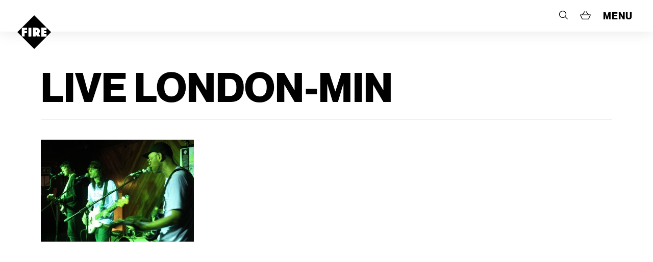

--- FILE ---
content_type: text/html; charset=UTF-8
request_url: https://www.firerecords.com/live-london-min/
body_size: 14934
content:
<!DOCTYPE html>
<html lang="en-US">
<head>
	<meta charset="UTF-8">
	<meta name="viewport" content="width=device-width, initial-scale=1, shrink-to-fit=no">
	<link rel="profile" href="http://gmpg.org/xfn/11">
	<link rel="apple-touch-icon" sizes="180x180" href="https://www.firerecords.com/wp/wp-content/themes/firerecords/assets/images/favicons/apple-touch-icon.png">
	<link rel="icon" type="image/png" sizes="32x32" href="https://www.firerecords.com/wp/wp-content/themes/firerecords/assets/images/favicons/favicon-32x32.png">
	<link rel="icon" type="image/png" sizes="16x16" href="https://www.firerecords.com/wp/wp-content/themes/firerecords/assets/images/favicons/favicon-16x16.png">
	<link rel="manifest" href="https://www.firerecords.com/wp/wp-content/themes/firerecords/assets/images/favicons/site.webmanifest">
	<link rel="mask-icon" href="https://www.firerecords.com/wp/wp-content/themes/firerecords/assets/images/favicons/safari-pinned-tab.svg" color="#5bbad5">
	<meta name="msapplication-TileColor" content="#ffffff">
	<meta name="theme-color" content="#ffffff">
		<title>Live London-min &#8211; FIRE RECORDS</title>
<meta name='robots' content='max-image-preview:large' />
<link rel='dns-prefetch' href='//stats.wp.com' />
<link rel='dns-prefetch' href='//www.google.com' />
<link rel="alternate" type="application/rss+xml" title="FIRE RECORDS &raquo; Live London-min Comments Feed" href="https://www.firerecords.com/feed/?attachment_id=3094" />
<style id='classic-theme-styles-inline-css'>
/*! This file is auto-generated */
.wp-block-button__link{color:#fff;background-color:#32373c;border-radius:9999px;box-shadow:none;text-decoration:none;padding:calc(.667em + 2px) calc(1.333em + 2px);font-size:1.125em}.wp-block-file__button{background:#32373c;color:#fff;text-decoration:none}
</style>
<style id='global-styles-inline-css'>
body{--wp--preset--color--black: #000000;--wp--preset--color--cyan-bluish-gray: #abb8c3;--wp--preset--color--white: #ffffff;--wp--preset--color--pale-pink: #f78da7;--wp--preset--color--vivid-red: #cf2e2e;--wp--preset--color--luminous-vivid-orange: #ff6900;--wp--preset--color--luminous-vivid-amber: #fcb900;--wp--preset--color--light-green-cyan: #7bdcb5;--wp--preset--color--vivid-green-cyan: #00d084;--wp--preset--color--pale-cyan-blue: #8ed1fc;--wp--preset--color--vivid-cyan-blue: #0693e3;--wp--preset--color--vivid-purple: #9b51e0;--wp--preset--gradient--vivid-cyan-blue-to-vivid-purple: linear-gradient(135deg,rgba(6,147,227,1) 0%,rgb(155,81,224) 100%);--wp--preset--gradient--light-green-cyan-to-vivid-green-cyan: linear-gradient(135deg,rgb(122,220,180) 0%,rgb(0,208,130) 100%);--wp--preset--gradient--luminous-vivid-amber-to-luminous-vivid-orange: linear-gradient(135deg,rgba(252,185,0,1) 0%,rgba(255,105,0,1) 100%);--wp--preset--gradient--luminous-vivid-orange-to-vivid-red: linear-gradient(135deg,rgba(255,105,0,1) 0%,rgb(207,46,46) 100%);--wp--preset--gradient--very-light-gray-to-cyan-bluish-gray: linear-gradient(135deg,rgb(238,238,238) 0%,rgb(169,184,195) 100%);--wp--preset--gradient--cool-to-warm-spectrum: linear-gradient(135deg,rgb(74,234,220) 0%,rgb(151,120,209) 20%,rgb(207,42,186) 40%,rgb(238,44,130) 60%,rgb(251,105,98) 80%,rgb(254,248,76) 100%);--wp--preset--gradient--blush-light-purple: linear-gradient(135deg,rgb(255,206,236) 0%,rgb(152,150,240) 100%);--wp--preset--gradient--blush-bordeaux: linear-gradient(135deg,rgb(254,205,165) 0%,rgb(254,45,45) 50%,rgb(107,0,62) 100%);--wp--preset--gradient--luminous-dusk: linear-gradient(135deg,rgb(255,203,112) 0%,rgb(199,81,192) 50%,rgb(65,88,208) 100%);--wp--preset--gradient--pale-ocean: linear-gradient(135deg,rgb(255,245,203) 0%,rgb(182,227,212) 50%,rgb(51,167,181) 100%);--wp--preset--gradient--electric-grass: linear-gradient(135deg,rgb(202,248,128) 0%,rgb(113,206,126) 100%);--wp--preset--gradient--midnight: linear-gradient(135deg,rgb(2,3,129) 0%,rgb(40,116,252) 100%);--wp--preset--font-size--small: 13px;--wp--preset--font-size--medium: 20px;--wp--preset--font-size--large: 36px;--wp--preset--font-size--x-large: 42px;--wp--preset--spacing--20: 0.44rem;--wp--preset--spacing--30: 0.67rem;--wp--preset--spacing--40: 1rem;--wp--preset--spacing--50: 1.5rem;--wp--preset--spacing--60: 2.25rem;--wp--preset--spacing--70: 3.38rem;--wp--preset--spacing--80: 5.06rem;--wp--preset--shadow--natural: 6px 6px 9px rgba(0, 0, 0, 0.2);--wp--preset--shadow--deep: 12px 12px 50px rgba(0, 0, 0, 0.4);--wp--preset--shadow--sharp: 6px 6px 0px rgba(0, 0, 0, 0.2);--wp--preset--shadow--outlined: 6px 6px 0px -3px rgba(255, 255, 255, 1), 6px 6px rgba(0, 0, 0, 1);--wp--preset--shadow--crisp: 6px 6px 0px rgba(0, 0, 0, 1);}:where(.is-layout-flex){gap: 0.5em;}:where(.is-layout-grid){gap: 0.5em;}body .is-layout-flow > .alignleft{float: left;margin-inline-start: 0;margin-inline-end: 2em;}body .is-layout-flow > .alignright{float: right;margin-inline-start: 2em;margin-inline-end: 0;}body .is-layout-flow > .aligncenter{margin-left: auto !important;margin-right: auto !important;}body .is-layout-constrained > .alignleft{float: left;margin-inline-start: 0;margin-inline-end: 2em;}body .is-layout-constrained > .alignright{float: right;margin-inline-start: 2em;margin-inline-end: 0;}body .is-layout-constrained > .aligncenter{margin-left: auto !important;margin-right: auto !important;}body .is-layout-constrained > :where(:not(.alignleft):not(.alignright):not(.alignfull)){max-width: var(--wp--style--global--content-size);margin-left: auto !important;margin-right: auto !important;}body .is-layout-constrained > .alignwide{max-width: var(--wp--style--global--wide-size);}body .is-layout-flex{display: flex;}body .is-layout-flex{flex-wrap: wrap;align-items: center;}body .is-layout-flex > *{margin: 0;}body .is-layout-grid{display: grid;}body .is-layout-grid > *{margin: 0;}:where(.wp-block-columns.is-layout-flex){gap: 2em;}:where(.wp-block-columns.is-layout-grid){gap: 2em;}:where(.wp-block-post-template.is-layout-flex){gap: 1.25em;}:where(.wp-block-post-template.is-layout-grid){gap: 1.25em;}.has-black-color{color: var(--wp--preset--color--black) !important;}.has-cyan-bluish-gray-color{color: var(--wp--preset--color--cyan-bluish-gray) !important;}.has-white-color{color: var(--wp--preset--color--white) !important;}.has-pale-pink-color{color: var(--wp--preset--color--pale-pink) !important;}.has-vivid-red-color{color: var(--wp--preset--color--vivid-red) !important;}.has-luminous-vivid-orange-color{color: var(--wp--preset--color--luminous-vivid-orange) !important;}.has-luminous-vivid-amber-color{color: var(--wp--preset--color--luminous-vivid-amber) !important;}.has-light-green-cyan-color{color: var(--wp--preset--color--light-green-cyan) !important;}.has-vivid-green-cyan-color{color: var(--wp--preset--color--vivid-green-cyan) !important;}.has-pale-cyan-blue-color{color: var(--wp--preset--color--pale-cyan-blue) !important;}.has-vivid-cyan-blue-color{color: var(--wp--preset--color--vivid-cyan-blue) !important;}.has-vivid-purple-color{color: var(--wp--preset--color--vivid-purple) !important;}.has-black-background-color{background-color: var(--wp--preset--color--black) !important;}.has-cyan-bluish-gray-background-color{background-color: var(--wp--preset--color--cyan-bluish-gray) !important;}.has-white-background-color{background-color: var(--wp--preset--color--white) !important;}.has-pale-pink-background-color{background-color: var(--wp--preset--color--pale-pink) !important;}.has-vivid-red-background-color{background-color: var(--wp--preset--color--vivid-red) !important;}.has-luminous-vivid-orange-background-color{background-color: var(--wp--preset--color--luminous-vivid-orange) !important;}.has-luminous-vivid-amber-background-color{background-color: var(--wp--preset--color--luminous-vivid-amber) !important;}.has-light-green-cyan-background-color{background-color: var(--wp--preset--color--light-green-cyan) !important;}.has-vivid-green-cyan-background-color{background-color: var(--wp--preset--color--vivid-green-cyan) !important;}.has-pale-cyan-blue-background-color{background-color: var(--wp--preset--color--pale-cyan-blue) !important;}.has-vivid-cyan-blue-background-color{background-color: var(--wp--preset--color--vivid-cyan-blue) !important;}.has-vivid-purple-background-color{background-color: var(--wp--preset--color--vivid-purple) !important;}.has-black-border-color{border-color: var(--wp--preset--color--black) !important;}.has-cyan-bluish-gray-border-color{border-color: var(--wp--preset--color--cyan-bluish-gray) !important;}.has-white-border-color{border-color: var(--wp--preset--color--white) !important;}.has-pale-pink-border-color{border-color: var(--wp--preset--color--pale-pink) !important;}.has-vivid-red-border-color{border-color: var(--wp--preset--color--vivid-red) !important;}.has-luminous-vivid-orange-border-color{border-color: var(--wp--preset--color--luminous-vivid-orange) !important;}.has-luminous-vivid-amber-border-color{border-color: var(--wp--preset--color--luminous-vivid-amber) !important;}.has-light-green-cyan-border-color{border-color: var(--wp--preset--color--light-green-cyan) !important;}.has-vivid-green-cyan-border-color{border-color: var(--wp--preset--color--vivid-green-cyan) !important;}.has-pale-cyan-blue-border-color{border-color: var(--wp--preset--color--pale-cyan-blue) !important;}.has-vivid-cyan-blue-border-color{border-color: var(--wp--preset--color--vivid-cyan-blue) !important;}.has-vivid-purple-border-color{border-color: var(--wp--preset--color--vivid-purple) !important;}.has-vivid-cyan-blue-to-vivid-purple-gradient-background{background: var(--wp--preset--gradient--vivid-cyan-blue-to-vivid-purple) !important;}.has-light-green-cyan-to-vivid-green-cyan-gradient-background{background: var(--wp--preset--gradient--light-green-cyan-to-vivid-green-cyan) !important;}.has-luminous-vivid-amber-to-luminous-vivid-orange-gradient-background{background: var(--wp--preset--gradient--luminous-vivid-amber-to-luminous-vivid-orange) !important;}.has-luminous-vivid-orange-to-vivid-red-gradient-background{background: var(--wp--preset--gradient--luminous-vivid-orange-to-vivid-red) !important;}.has-very-light-gray-to-cyan-bluish-gray-gradient-background{background: var(--wp--preset--gradient--very-light-gray-to-cyan-bluish-gray) !important;}.has-cool-to-warm-spectrum-gradient-background{background: var(--wp--preset--gradient--cool-to-warm-spectrum) !important;}.has-blush-light-purple-gradient-background{background: var(--wp--preset--gradient--blush-light-purple) !important;}.has-blush-bordeaux-gradient-background{background: var(--wp--preset--gradient--blush-bordeaux) !important;}.has-luminous-dusk-gradient-background{background: var(--wp--preset--gradient--luminous-dusk) !important;}.has-pale-ocean-gradient-background{background: var(--wp--preset--gradient--pale-ocean) !important;}.has-electric-grass-gradient-background{background: var(--wp--preset--gradient--electric-grass) !important;}.has-midnight-gradient-background{background: var(--wp--preset--gradient--midnight) !important;}.has-small-font-size{font-size: var(--wp--preset--font-size--small) !important;}.has-medium-font-size{font-size: var(--wp--preset--font-size--medium) !important;}.has-large-font-size{font-size: var(--wp--preset--font-size--large) !important;}.has-x-large-font-size{font-size: var(--wp--preset--font-size--x-large) !important;}
.wp-block-navigation a:where(:not(.wp-element-button)){color: inherit;}
:where(.wp-block-post-template.is-layout-flex){gap: 1.25em;}:where(.wp-block-post-template.is-layout-grid){gap: 1.25em;}
:where(.wp-block-columns.is-layout-flex){gap: 2em;}:where(.wp-block-columns.is-layout-grid){gap: 2em;}
.wp-block-pullquote{font-size: 1.5em;line-height: 1.6;}
</style>
<link rel='stylesheet' id='contact-form-7-css' href='https://www.firerecords.com/wp/wp-content/plugins/contact-form-7/includes/css/styles.css?ver=5.9.2' media='all' />
<link rel='stylesheet' id='woo-custom-related-products-css' href='https://www.firerecords.com/wp/wp-content/plugins/woo-custom-related-products/public/css/woo-custom-related-products-public.css' media='all' />
<link rel='stylesheet' id='woocommerce-layout-css' href='https://www.firerecords.com/wp/wp-content/plugins/woocommerce/assets/css/woocommerce-layout.css?ver=8.5.2' media='all' />
<link rel='stylesheet' id='woocommerce-smallscreen-css' href='https://www.firerecords.com/wp/wp-content/plugins/woocommerce/assets/css/woocommerce-smallscreen.css?ver=8.5.2' media='only screen and (max-width: 768px)' />
<link rel='stylesheet' id='woocommerce-general-css' href='https://www.firerecords.com/wp/wp-content/plugins/woocommerce/assets/css/woocommerce.css?ver=8.5.2' media='all' />
<style id='woocommerce-inline-inline-css'>
.woocommerce form .form-row .required { visibility: visible; }
</style>
<link rel='stylesheet' id='woocommerce-pre-orders-main-css-css' href='https://www.firerecords.com/wp/wp-content/plugins/preorders-for-woocommerce-pro/media/css/main.css?ver=6.4.7' media='all' />
<link rel='stylesheet' id='startertheme-style-css' href='https://www.firerecords.com/wp/wp-content/themes/firerecords/style.css?ver=1738246681' media='all' />
<script src="https://www.firerecords.com/wp/wp-includes/js/dist/vendor/wp-polyfill-inert.min.js?ver=3.1.2" id="wp-polyfill-inert-js"></script>
<script src="https://www.firerecords.com/wp/wp-includes/js/dist/vendor/regenerator-runtime.min.js?ver=0.14.0" id="regenerator-runtime-js"></script>
<script src="https://www.firerecords.com/wp/wp-includes/js/dist/vendor/wp-polyfill.min.js?ver=3.15.0" id="wp-polyfill-js"></script>
<script src="https://www.firerecords.com/wp/wp-includes/js/dist/hooks.min.js?ver=c6aec9a8d4e5a5d543a1" id="wp-hooks-js"></script>
<script src="https://stats.wp.com/w.js?ver=202605" id="woo-tracks-js"></script>
<script src="https://www.firerecords.com/wp/wp-includes/js/jquery/jquery.min.js?ver=3.7.1" id="jquery-core-js"></script>
<script src="https://www.firerecords.com/wp/wp-includes/js/jquery/jquery-migrate.min.js?ver=3.4.1" id="jquery-migrate-js"></script>
<script src="https://www.firerecords.com/wp/wp-content/plugins/recaptcha-woo/js/rcfwc.js?ver=1.0" id="rcfwc-js-js" defer data-wp-strategy="defer"></script>
<script src="https://www.google.com/recaptcha/api.js?hl=en_US" id="recaptcha-js" defer data-wp-strategy="defer"></script>
<script src="https://www.firerecords.com/wp/wp-content/plugins/woo-custom-related-products/public/js/woo-custom-related-products-public.js" id="woo-custom-related-products-js"></script>
<script src="https://www.firerecords.com/wp/wp-content/plugins/woocommerce/assets/js/jquery-blockui/jquery.blockUI.min.js?ver=2.7.0-wc.8.5.2" id="jquery-blockui-js" defer data-wp-strategy="defer"></script>
<script id="wc-add-to-cart-js-extra">
var wc_add_to_cart_params = {"ajax_url":"\/wp\/wp-admin\/admin-ajax.php","wc_ajax_url":"\/?wc-ajax=%%endpoint%%","i18n_view_cart":"View cart","cart_url":"https:\/\/www.firerecords.com\/cart\/","is_cart":"","cart_redirect_after_add":"no"};
</script>
<script src="https://www.firerecords.com/wp/wp-content/plugins/woocommerce/assets/js/frontend/add-to-cart.min.js?ver=8.5.2" id="wc-add-to-cart-js" defer data-wp-strategy="defer"></script>
<script src="https://www.firerecords.com/wp/wp-content/plugins/woocommerce/assets/js/js-cookie/js.cookie.min.js?ver=2.1.4-wc.8.5.2" id="js-cookie-js" defer data-wp-strategy="defer"></script>
<script id="woocommerce-js-extra">
var woocommerce_params = {"ajax_url":"\/wp\/wp-admin\/admin-ajax.php","wc_ajax_url":"\/?wc-ajax=%%endpoint%%"};
</script>
<script src="https://www.firerecords.com/wp/wp-content/plugins/woocommerce/assets/js/frontend/woocommerce.min.js?ver=8.5.2" id="woocommerce-js" defer data-wp-strategy="defer"></script>
<link rel="https://api.w.org/" href="https://www.firerecords.com/wp-json/" /><link rel="alternate" type="application/json" href="https://www.firerecords.com/wp-json/wp/v2/media/3094" /><link rel='shortlink' href='https://www.firerecords.com/?p=3094' />
<link rel="alternate" type="application/json+oembed" href="https://www.firerecords.com/wp-json/oembed/1.0/embed?url=https%3A%2F%2Fwww.firerecords.com%2Flive-london-min%2F" />
<link rel="alternate" type="text/xml+oembed" href="https://www.firerecords.com/wp-json/oembed/1.0/embed?url=https%3A%2F%2Fwww.firerecords.com%2Flive-london-min%2F&#038;format=xml" />
	<noscript><style>.woocommerce-product-gallery{ opacity: 1 !important; }</style></noscript>
	<link rel="icon" href="https://www.firerecords.com/wp/wp-content/uploads/2018/10/cropped-favicon-32x32.jpg" sizes="32x32" />
<link rel="icon" href="https://www.firerecords.com/wp/wp-content/uploads/2018/10/cropped-favicon-192x192.jpg" sizes="192x192" />
<link rel="apple-touch-icon" href="https://www.firerecords.com/wp/wp-content/uploads/2018/10/cropped-favicon-180x180.jpg" />
<meta name="msapplication-TileImage" content="https://www.firerecords.com/wp/wp-content/uploads/2018/10/cropped-favicon-270x270.jpg" />
		<style id="wp-custom-css">
			.aligncenter {
	margin-left: auto;
	margin-right: auto;
  display: block;
}
.newsletter-block {
	filter: grayscale(1);
}		</style>
		</head>

<body class="attachment attachment-template-default single single-attachment postid-3094 attachmentid-3094 attachment-jpeg theme-firerecords woocommerce-no-js live-london-min">
<div class="site">
			<a href="https://www.firerecords.com/" class="site-logo">
			<svg xmlns="http://www.w3.org/2000/svg" width="68" height="68" viewBox="0 0 68 68">
				<g>
					<path d="M68,33.93253v.13084a2.01586,2.01586,0,0,0-.171.13806l-8.41346,8.411c-.08345.08344-.17617.15763-.26582.237a2.65407,2.65407,0,0,1-.04224-.34721V38.22662H54.13212V36.15375h4.691V31.737h-3.537a9.82473,9.82473,0,0,1-1.17455-.02679c-.0103-.66658-.00618-1.30225-.00515-1.95748h3.60092c.39151,0,.79539.01236,1.18485-.0103.068-.65936.04018-4.39508-.033-4.62893a1.46388,1.46388,0,0,0-.15661-.01649H48.5891a.42185.42185,0,0,0-.0948.01855.06381.06381,0,0,0-.02678.01649.1703.1703,0,0,0-.01958.02472V42.88854H58.77261a3.40243,3.40243,0,0,0,.38534-.04328c-.11025.11951-.21637.24417-.33073.35956L34.37092,67.66311c-.103.103-.20606.2246-.30909.33689H34c-.07521-.0917-.14321-.18957-.22564-.273Q17.02061,50.97191.27406,34.22408C.1906,34.14064.0917,34.07263,0,33.99742v-.06491a2.07122,2.07122,0,0,0,.30909-.21222q4.454-4.44657,8.90285-8.89832L33.76921.26478c.08345-.08344.1566-.17618.23387-.26478H34.068c.07212.08036.14012.16381.21636.24005Q51.001,16.958,67.71975,33.67393C67.80733,33.76253,67.90521,33.846,68,33.93253ZM46.5357,42.869l-3.31449-5.83744c.07521-.06491.13085-.11538.18957-.16174a5.83532,5.83532,0,0,0,2.04-3.25562,7.08084,7.08084,0,0,0,.103-2.59315,6.11963,6.11963,0,0,0-2.3697-4.26938,7.83873,7.83873,0,0,0-4.66933-1.61647c-2.25946-.07-4.523-.03091-6.78455-.03812a1.13287,1.13287,0,0,0-.18648.0309V42.84836c.36782.067,5.40084.05254,5.65842-.01751v-3.4802c0-.29361.00515-.56767.00824-.851l.068-.01133L39.87581,42.871ZM19.36455,36.15789c.06387-.58.04018-4.15915-.03091-4.4198H17.03091c-.76964,0-1.55473.02061-2.32952-.01545v-1.974h4.758V25.12179H9.0337c-.06285.45743-.0443,17.51436.01648,17.74617h5.63473V36.16h4.68067Zm2.94975,6.70594c.76655.07005,5.75527.03812,5.98606-.033V25.12075H22.3143Z" fill="#fff"/>
					<path d="M37.21558,29.88772a3.48965,3.48965,0,0,1,1.72473.27919,1.564,1.564,0,0,1,.986,1.36407,3.79437,3.79437,0,0,1-.05254.94369,1.33313,1.33313,0,0,1-.60272.90456,3.27559,3.27559,0,0,1-2.06061.476Z" fill="#fff"/>
				</g>
			</svg>
		</a>
	
		<section class="fullscreen-menu" style="background-image: url(https://www.firerecords.com/wp/wp-content/uploads/2021/02/Kristin-Hersh-of-Throwing-Muses-2021-credit-Peter-Mellekas-scaled.jpg);">
			<svg class="menu-close js-menu-close position-fixed" xmlns="http://www.w3.org/2000/svg" width="20" height="20" viewBox="0 0 20 20">
		  <g id="Group_25" data-name="Group 25" transform="translate(-905.187 -354.255)">
		    <path id="Path_10" data-name="Path 10" d="M916.347,364.255l8.84,8.84-1.16,1.16-8.84-8.84-8.84,8.84-1.16-1.16,8.839-8.84-8.839-8.84,1.16-1.16,8.84,8.84,8.84-8.84,1.16,1.16Z" transform="translate(0 0)"/>
		  </g>
		</svg>
		<nav class="site-menu position-relative window-height d-flex align-items-end align-items-lg-center">
			<div>
									<div class="menu-main-menu-container"><ul id="menu-main-menu" class="nav-menu main-menu"><li id="menu-item-21196" class="menu-item menu-item-type-post_type menu-item-object-page menu-shop menu-item-21196"><a href="https://www.firerecords.com/shop/">Shop</a></li>
<li id="menu-item-21193" class="menu-item menu-item-type-post_type menu-item-object-page current_page_parent menu-news menu-item-21193"><a href="https://www.firerecords.com/news/">News</a></li>
<li id="menu-item-21192" class="menu-item menu-item-type-post_type menu-item-object-page menu-releases menu-item-21192"><a href="https://www.firerecords.com/releases/">Releases</a></li>
<li id="menu-item-26292" class="hash-scroll fire-nav-artists menu-item menu-item-type-custom menu-item-object-custom menu-artists menu-item-26292"><a href="#artists">Artists</a></li>
<li id="menu-item-26293" class="fire-nav-artists menu-item menu-item-type-custom menu-item-object-custom menu-artists menu-item-26293"><a href="/#artists">Artists</a></li>
<li id="menu-item-21195" class="menu-item menu-item-type-post_type menu-item-object-page menu-live menu-item-21195"><a href="https://www.firerecords.com/live/">Live</a></li>
<li id="menu-item-24388" class="menu-item menu-item-type-post_type menu-item-object-page menu-earth menu-item-24388"><a href="https://www.firerecords.com/earth-records/">Earth</a></li>
</ul></div>					<ul class="secondary-nav f-mono text-uppercase">
						<li><a href="https://www.firerecords.com/films">Fire Films</a></li>
						<li><a href="https://www.firerecords.com/firesongs">Fire Songs</a></li>
						<li><a href="https://www.firerecords.com/about">About</a></li>
						<li><a href="https://www.firerecords.com/contact">Contact</a></li>
						<li><a href="http://firerecords.media" target="_blank">Codes</a></li>
					</ul>
							</div>
		</nav>
	</section>

	<header class="site-header">
		<div class="container-fluid">
			<div class="row">
				<div class="col col-12">
					<ul>
						<li class="nav-item--search">
							<div class="site-search">
								<form role="search" method="get" class="search-form" action="https://www.firerecords.com/">
				<label>
					<span class="screen-reader-text">Search for:</span>
					<input type="search" class="search-field" placeholder="Search Fire Records" value="" name="s" />
				</label>
				<input type="submit" class="search-submit" value="Search" />
			</form>							</div>
							<a href="#" class="js-search-trigger">
								<svg xmlns="http://www.w3.org/2000/svg" width="14" height="14" viewBox="0 0 14 14">
								  <path d="M14,13.2889,10.2687,9.55754a5.82959,5.82959,0,1,0-.7111.7111L13.2889,14ZM1.00575,5.81844a4.8122,4.8122,0,1,1,4.8117,4.8117A4.81777,4.81777,0,0,1,1.00575,5.81844Z"/>
								</svg>
							</a>
						</li>
						<li class="nav-item--cart">
							<a href="https://www.firerecords.com/cart">
								<svg xmlns="http://www.w3.org/2000/svg" width="17" height="13" viewBox="0 0 17 13">
								  <path d="M16.917,5.55646a.51555.51555,0,0,0-.43546-.23906H13.74488L9.87883,0l-.8375.61445,3.41934,4.703H4.61919L7.96282.60936,7.11825.00509,3.34536,5.3174H.51858a.51724.51724,0,0,0-.43748.24109A.52376.52376,0,0,0,.04869,6.059l3.09375,6.6409A.51818.51818,0,0,0,3.61233,13H13.481a.51738.51738,0,0,0,.47191-.30519l3.00059-6.64089A.52072.52072,0,0,0,16.917,5.55646Zm-3.77023,6.40183H3.94246L1.33379,6.3591H15.67645Z"/>
								</svg>
							</a>
						</li>
						<li>
							<a href="#" class="js-menu-trigger">MENU</a>
						</li>
					</ul>
				</div>
			</div>
		</div>

			<nav class="site-navigation d-none">
				<h1 class="menu-toggle">Primary Menu</h1>
				<a class="screen-reader-text skip-link" href="#content">Skip to content</a>
				<div class="menu-main-menu-container"><ul id="menu-main-menu-1" class="nav-menu"><li class="menu-item menu-item-type-post_type menu-item-object-page menu-shop menu-item-21196"><a href="https://www.firerecords.com/shop/">Shop</a></li>
<li class="menu-item menu-item-type-post_type menu-item-object-page current_page_parent menu-news menu-item-21193"><a href="https://www.firerecords.com/news/">News</a></li>
<li class="menu-item menu-item-type-post_type menu-item-object-page menu-releases menu-item-21192"><a href="https://www.firerecords.com/releases/">Releases</a></li>
<li class="hash-scroll fire-nav-artists menu-item menu-item-type-custom menu-item-object-custom menu-artists menu-item-26292"><a href="#artists">Artists</a></li>
<li class="fire-nav-artists menu-item menu-item-type-custom menu-item-object-custom menu-artists menu-item-26293"><a href="/#artists">Artists</a></li>
<li class="menu-item menu-item-type-post_type menu-item-object-page menu-live menu-item-21195"><a href="https://www.firerecords.com/live/">Live</a></li>
<li class="menu-item menu-item-type-post_type menu-item-object-page menu-earth menu-item-24388"><a href="https://www.firerecords.com/earth-records/">Earth</a></li>
</ul></div>			</nav>

	</header>

	<div class="site-main-wrap">

		
	

	<style>
	.show-more-toggle.active:after {
		filter: invert(1);
	}
	.show-more-toggle:hover:after {
		filter: invert(0);
	}
	</style>

	
		<article id="post-3094" class="standard-page-template post-3094 attachment type-attachment status-inherit hentry">
			<header class="section-header text-uppercase">
				<div class="container-fluid container-max">
					<div class="row">
						<div class="col col-12">
							<div class="section-header--inner d-flex align-items-center justify-content-between border-bottom border-dark">
								<h1 class="page-title">Live London-min</h1>
							</div>
						</div>
					</div>
				</div>
			</header>
			<div class="container-fluid container-max">
				<div class="row">
					<div class="col col-12">
						<div class="entry-content"><p class="attachment"><a href='https://www.firerecords.com/wp/wp-content/uploads/2016/02/Live-London-min-scaled.jpg'><img fetchpriority="high" decoding="async" width="300" height="200" src="https://www.firerecords.com/wp/wp-content/uploads/2016/02/Live-London-min-300x200.jpg" class="attachment-medium size-medium" alt="" srcset="https://www.firerecords.com/wp/wp-content/uploads/2016/02/Live-London-min-300x200.jpg 300w, https://www.firerecords.com/wp/wp-content/uploads/2016/02/Live-London-min-400x267.jpg 400w, https://www.firerecords.com/wp/wp-content/uploads/2016/02/Live-London-min-768x512.jpg 768w, https://www.firerecords.com/wp/wp-content/uploads/2016/02/Live-London-min-1024x683.jpg 1024w, https://www.firerecords.com/wp/wp-content/uploads/2016/02/Live-London-min-100x67.jpg 100w, https://www.firerecords.com/wp/wp-content/uploads/2016/02/Live-London-min-787x525.jpg 787w, https://www.firerecords.com/wp/wp-content/uploads/2016/02/Live-London-min-1134x756.jpg 1134w" sizes="(max-width: 300px) 100vw, 300px" /></a></p>
</div>
					</div>
				</div>
			</div>
		</article>

	


		</div><!-- .site-main -->

		<footer class="site-footer">
			<div class="container-fluid container-max">
				<div class="row">
					<div class="col site-footer--socials">
						<ul>
							<li>
								<a href="https://www.firerecords.com/">
									<svg xmlns="http://www.w3.org/2000/svg" width="68" height="68" viewBox="0 0 68 68">
									  <g>
									    <path d="M68,33.93253v.13084a2.01586,2.01586,0,0,0-.171.13806l-8.41346,8.411c-.08345.08344-.17617.15763-.26582.237a2.65407,2.65407,0,0,1-.04224-.34721V38.22662H54.13212V36.15375h4.691V31.737h-3.537a9.82473,9.82473,0,0,1-1.17455-.02679c-.0103-.66658-.00618-1.30225-.00515-1.95748h3.60092c.39151,0,.79539.01236,1.18485-.0103.068-.65936.04018-4.39508-.033-4.62893a1.46388,1.46388,0,0,0-.15661-.01649H48.5891a.42185.42185,0,0,0-.0948.01855.06381.06381,0,0,0-.02678.01649.1703.1703,0,0,0-.01958.02472V42.88854H58.77261a3.40243,3.40243,0,0,0,.38534-.04328c-.11025.11951-.21637.24417-.33073.35956L34.37092,67.66311c-.103.103-.20606.2246-.30909.33689H34c-.07521-.0917-.14321-.18957-.22564-.273Q17.02061,50.97191.27406,34.22408C.1906,34.14064.0917,34.07263,0,33.99742v-.06491a2.07122,2.07122,0,0,0,.30909-.21222q4.454-4.44657,8.90285-8.89832L33.76921.26478c.08345-.08344.1566-.17618.23387-.26478H34.068c.07212.08036.14012.16381.21636.24005Q51.001,16.958,67.71975,33.67393C67.80733,33.76253,67.90521,33.846,68,33.93253ZM46.5357,42.869l-3.31449-5.83744c.07521-.06491.13085-.11538.18957-.16174a5.83532,5.83532,0,0,0,2.04-3.25562,7.08084,7.08084,0,0,0,.103-2.59315,6.11963,6.11963,0,0,0-2.3697-4.26938,7.83873,7.83873,0,0,0-4.66933-1.61647c-2.25946-.07-4.523-.03091-6.78455-.03812a1.13287,1.13287,0,0,0-.18648.0309V42.84836c.36782.067,5.40084.05254,5.65842-.01751v-3.4802c0-.29361.00515-.56767.00824-.851l.068-.01133L39.87581,42.871ZM19.36455,36.15789c.06387-.58.04018-4.15915-.03091-4.4198H17.03091c-.76964,0-1.55473.02061-2.32952-.01545v-1.974h4.758V25.12179H9.0337c-.06285.45743-.0443,17.51436.01648,17.74617h5.63473V36.16h4.68067Zm2.94975,6.70594c.76655.07005,5.75527.03812,5.98606-.033V25.12075H22.3143Z" fill="#fff"/>
									    <path d="M37.21558,29.88772a3.48965,3.48965,0,0,1,1.72473.27919,1.564,1.564,0,0,1,.986,1.36407,3.79437,3.79437,0,0,1-.05254.94369,1.33313,1.33313,0,0,1-.60272.90456,3.27559,3.27559,0,0,1-2.06061.476Z" fill="#fff"/>
									  </g>
									</svg>
								</a>
							</li>
							<li>
								<a href="http://www.instagram.com/fire_records" target="_blank">
									<svg xmlns="http://www.w3.org/2000/svg" width="68" height="68" viewBox="0 0 68 68"><g transform="translate(-221 -5097)"><g transform="translate(244.059 5119.057)"><path d="M16.3,0H6.051A6.058,6.058,0,0,0,0,6.051V16.3a6.058,6.058,0,0,0,6.051,6.051H16.3A6.058,6.058,0,0,0,22.354,16.3V6.051A6.058,6.058,0,0,0,16.3,0Zm4.74,16.3a4.746,4.746,0,0,1-4.74,4.74H6.051A4.746,4.746,0,0,1,1.31,16.3V6.051a4.746,4.746,0,0,1,4.74-4.74H16.3a4.746,4.746,0,0,1,4.74,4.74Zm0,0" fill="#fff"/><path d="M122.116,116a6.112,6.112,0,1,0,6.112,6.112A6.119,6.119,0,0,0,122.116,116Zm0,10.914a4.8,4.8,0,1,1,4.8-4.8A4.807,4.807,0,0,1,122.116,126.918Zm0,0" transform="translate(-110.939 -110.939)" fill="#fff"/><path d="M359.783,66.285a1.806,1.806,0,1,0,1.806,1.806A1.808,1.808,0,0,0,359.783,66.285Zm0,2.3a.5.5,0,1,1,.5-.5A.5.5,0,0,1,359.783,68.587Zm0,0" transform="translate(-342.348 -63.391)" fill="#fff"/></g><g transform="translate(255 5097) rotate(45)" fill="none" stroke="#fff" stroke-width="1"><rect width="48.083" height="48.083" stroke="none"/><rect x="0.5" y="0.5" width="47.083" height="47.083" fill="none"/></g></g></svg>
								</a>
							</li>
							<li>
								<a href="https://twitter.com/firerecordings" target="_blank">
									<svg xmlns="http://www.w3.org/2000/svg" width="68" height="67.99951" viewBox="0 0 68 67.99951">
									  <path d="M34,67.99951l-34-34L34,0,68,33.99951Zm-32.58594-34L34,66.58545,66.58594,33.99951,34,1.41406Zm29.75565,9.8671c-3.971,0-7.109-.694-8.611-1.9l-.029-.024-.027-.027a1.221,1.221,0,0,1-.32-1.291l.014-.038a1.244,1.244,0,0,1,1.135-.781,10.25238,10.25238,0,0,0,2.711-.374,5.145,5.145,0,0,1-2.712-3.133,1.111,1.111,0,0,1,.388-1.3,1.13378,1.13378,0,0,1,.338-.173,7.50006,7.50006,0,0,1-1.54-2.748l-.008-.03-.006-.032a1.12829,1.12829,0,0,1,1.084-1.391,5.79994,5.79994,0,0,1-.438-1.337,5.594,5.594,0,0,1,.6-3.727l.148-.3a.823.823,0,0,1,1.312-.215l.269.269a12.68605,12.68605,0,0,0,7.315,4.01,5.827,5.827,0,0,1,1.573-3.359,5.52,5.52,0,0,1,3.94-1.741h.01a7.89393,7.89393,0,0,1,3.258,1.06c.701-.229,1.543-.584,2.422-.96a1.106,1.106,0,0,1,1.238.218,1.087,1.087,0,0,1,.236,1.195q-.1.266-.216.522a1.108,1.108,0,0,1,.323.222,1.2,1.2,0,0,1,.3,1.118l-.011.038a4.564,4.564,0,0,1-1.837,2.517C43.88571,37.74261,38.17271,43.86661,31.16971,43.86661Zm-7.273-2.68c1.415.8,4.111,1.285,7.273,1.285a10.894,10.894,0,0,0,8.076-3.674,13.165,13.165,0,0,0,3.39-8.933v-.04a.822.822,0,0,1,.439-.727,2.96307,2.96307,0,0,0,1.282-1.417.823.823,0,0,1-.793-1.3,4.52846,4.52846,0,0,0,.311-.492c-.757.318-1.475.6-2.1.792a.892.892,0,0,1-.686-.074,6.79993,6.79993,0,0,0-2.772-.982,4.338,4.338,0,0,0-4.173,4.4.823.823,0,0,1-.982.807,14.42307,14.42307,0,0,1-8.372-4.224,4.119,4.119,0,0,0-.273,2.409,5.091,5.091,0,0,0,1.209,2.343.823.823,0,0,1-.83,1.338,3.76834,3.76834,0,0,1-.767-.295,6.951,6.951,0,0,0,2.383,2.764.823.823,0,0,1-.526,1.5,3.70033,3.70033,0,0,1-1.092-.242,3.752,3.752,0,0,0,2.994,2.122.823.823,0,0,1,.245,1.538A9.8862,9.8862,0,0,1,23.89671,41.18661Z" fill="#fff"/>
									</svg>
								</a>
							</li>
							<li>
								<a href="https://www.facebook.com/Firerecords" target="_blank">
									<svg xmlns="http://www.w3.org/2000/svg" width="68" height="67.99951" viewBox="0 0 68 67.99951">
									  <path d="M34,67.99951l-34-34L34,0,68,33.99951Zm-32.58594-34L34,66.58545,66.58594,33.99951,34,1.41406ZM35.627,46.20658h-3.9a1.183,1.183,0,0,1-1.181-1.181v-8.8H28.27a1.183,1.183,0,0,1-1.181-1.179v-3.769a1.183,1.183,0,0,1,1.181-1.181h2.276v-1.888a6.427,6.427,0,0,1,1.7-4.6,6.121,6.121,0,0,1,4.512-1.756h2.974a1.183,1.183,0,0,1,1.179,1.181v3.5a1.182,1.182,0,0,1-1.181,1.181h-2c-.611,0-.766.122-.8.16-.055.062-.12.238-.12.724v1.497h2.772a1.2,1.2,0,0,1,.585.148,1.185,1.185,0,0,1,.608,1.033v3.769a1.183,1.183,0,0,1-1.184,1.182H36.809v8.8A1.183,1.183,0,0,1,35.627,46.20658Zm-3.654-1.428h3.408v-9.19a.79.79,0,0,1,.789-.789h3.174v-3.276H36.169a.79.79,0,0,1-.789-.789v-2.13a2.431,2.431,0,0,1,.478-1.669,2.42,2.42,0,0,1,1.869-.643h1.756v-3.008H36.756c-2.95,0-4.783,1.888-4.783,4.928v2.522a.79.79,0,0,1-.789.789H28.517v3.276h2.672a.79.79,0,0,1,.789.789Z" fill="#fff"/>
									</svg>
								</a>
							</li>
							<li>
								<a href="https://www.youtube.com/user/FireRecordsUK" target="_blank">
									<svg xmlns="http://www.w3.org/2000/svg" width="68" height="67.99951" viewBox="0 0 68 67.99951">
									  <path d="M34,67.99951l-34-34L34,0,68,33.99951Zm-32.58594-34L34,66.58545,66.58594,33.99951,34,1.41406ZM31.9415,29.93434a.751.751,0,0,0-1.134.644v7a.751.751,0,0,0,1.134.645l5.869-3.495a.751.751,0,0,0,0-1.289Zm.366,6.325v-4.36l3.655,2.179Zm9.595-10.91a60.53237,60.53237,0,0,0-15.808,0,4.373,4.373,0,0,0-3.645,3.636,29.23765,29.23765,0,0,0,0,10.186,4.372,4.372,0,0,0,3.653,3.636,55.85862,55.85862,0,0,0,7.915.519,55.51825,55.51825,0,0,0,7.885-.518,4.375,4.375,0,0,0,3.648-3.636,29.249,29.249,0,0,0,0-10.188A4.373,4.373,0,0,0,41.9025,25.34934Zm2.17,13.573a2.878,2.878,0,0,1-2.39,2.4,58.87068,58.87068,0,0,1-15.368,0,2.878,2.878,0,0,1-2.391-2.4,27.462,27.462,0,0,1,0-9.687,2.88,2.88,0,0,1,2.392-2.4,54.32546,54.32546,0,0,1,7.687-.506,54.33419,54.33419,0,0,1,7.684.5,2.878,2.878,0,0,1,2.391,2.4,27.46814,27.46814,0,0,1,0,9.688Z" fill="#fff"/>
									</svg>
								</a>
							</li>
							<li>
								<a href="https://open.spotify.com/user/firerecords" target="_blank">
									<svg xmlns="http://www.w3.org/2000/svg" width="68" height="67.99951" viewBox="0 0 68 67.99951">
									  <path d="M34,67.99951l-34-34L34,0,68,33.99951Zm-32.58594-34L34,66.58545,66.58594,33.99951,34,1.41406ZM42.30285,44.91a2.40122,2.40122,0,0,1-1.08008-.25781c-6.69433-3.09375-16.918-1.63086-17.01953-1.61621a2.42827,2.42827,0,0,1-2.76953-2.04346,2.41222,2.41222,0,0,1,2.0498-2.728c.46875-.0708,11.70508-1.71777,19.78028,2.01368l-.001.00341.125.05762A2.41582,2.41582,0,0,1,44.46105,43.579a2.39131,2.39131,0,0,1-1.39648,1.20752A2.42439,2.42439,0,0,1,42.30285,44.91ZM30.00207,41.664c3.542,0,8.03027.41259,11.65527,2.0874a1.41289,1.41289,0,1,0,1.28223-2.51807l.03515-.33056-.13085.28369C35.03625,37.578,24.09,39.18494,23.629,39.25379a1.413,1.413,0,1,0,.3916,2.79883A43.846,43.846,0,0,1,30.00207,41.664Zm14.53027-3.64356a2.40264,2.40264,0,0,1-1.0791-.25635c-7.8125-3.61035-19.57715-1.897-19.69434-1.87939a2.4124,2.4124,0,0,1-2.29785-3.80322,2.39434,2.39434,0,0,1,1.57325-.96778c.542-.08252,13.291-1.95752,22.458,2.27686l-.001.002.127.0586a2.4125,2.4125,0,0,1-1.08594,4.56933ZM30.42,34.46424c4.09179,0,9.2959.47119,13.46777,2.39893A1.4129,1.4129,0,1,0,45.17,34.3451l.03711-.33691-.13477.29052c-8.89844-4.11377-21.3584-2.27783-21.88379-2.19726a1.41227,1.41227,0,0,0-1.168,1.61816,1.422,1.422,0,0,0,1.59278,1.17578A51.287,51.287,0,0,1,30.42,34.46424Zm15.61133-3.64258a2.39967,2.39967,0,0,1-1.07911-.25635c-8.751-4.043-21.90429-2.12988-22.03613-2.11035a2.41292,2.41292,0,0,1-.72461-4.771c.59961-.0918,14.71485-2.15479,24.79981,2.50879v.00048l.126.0586a2.41277,2.41277,0,0,1-1.08593,4.56982Zm-15.6875-3.833c4.56933,0,10.38769.52491,15.043,2.67579a1.41311,1.41311,0,1,0,1.28223-2.51856l.02832-.11963-.03711.105-.0039-.001.11621-.46436L46.5714,27.1c-9.81543-4.53955-23.64257-2.5166-24.22558-2.42822a1.41293,1.41293,0,0,0,.42578,2.79346A57.40878,57.40878,0,0,1,30.34387,26.98865Zm16.55468-.82812-.11133.4624.00879-.021Z" fill="#fff"/>
									</svg>
								</a>
							</li>
							<li>
								<a href="https://soundcloud.com/firerecords" target="_blank">
									<svg xmlns="http://www.w3.org/2000/svg" width="68" height="67.99951" viewBox="0 0 68 67.99951">
									  <path d="M34,67.99951l-34-34L34,0,68,33.99951Zm-32.58594-34L34,66.58545,66.58594,33.99951,34,1.41406ZM44.38,32.43425a4.4065,4.4065,0,0,0-.86.084,7.23,7.23,0,0,0-7.075-5.748,7.32392,7.32392,0,0,0-2.619.489.7.7,0,1,0,.5,1.3,5.91229,5.91229,0,0,1,2.114-.395,5.8,5.8,0,0,1,5.808,5.315.7.7,0,0,0,.966.582,3,3,0,1,1,1.16,5.773c-.093,0-9.921,0-10.245-.006a.7.7,0,0,0-.091,1.391c.089.01,10.234.01,10.336.01a4.4,4.4,0,0,0,0-8.8Zm-24.454,1.116a.7.7,0,0,0-.7.7v5.582a.7.7,0,1,0,1.4,0v-5.588A.7.7,0,0,0,19.926,33.55025Zm3.573-1.106a.7.7,0,0,0-.7.7v6.614a.7.7,0,1,0,1.4,0v-6.614A.7.7,0,0,0,23.499,32.44424Zm3.662-2.962a.7.7,0,0,0-.7.7v10.33a.7.7,0,0,0,1.4,0v-10.33a.7.7,0,0,0-.7-.7Zm3.75.119a.7.7,0,0,0-.7.7v10.219a.7.7,0,0,0,1.4,0v-10.221A.7.7,0,0,0,30.911,29.60125Z" fill="#fff"/>
									</svg>
								</a>
							</li>
							<li>
								<a href="https://firerecords.bandcamp.com/" target="_blank">
									<svg xmlns="http://www.w3.org/2000/svg" width="68" height="67.99951" viewBox="0 0 68 67.99951">
									  <path d="M34,67.99951l-34-34L34,0,68,33.99951Zm-32.58594-34L34,66.58545,66.58594,33.99951,34,1.41406Zm39.29,8.63721H19.12988l8.42578-18.23h21.5752Zm-20.00976-1H40.06543l7.501-16.23H28.19434Z" fill="#fff"/>
									</svg>
								</a>
							</li>
						</ul>
					</div>
					<div class="col col-12 col-lg">
						<div class="site-footer--contact text-uppercase">
							<div>
								<strong>London</strong>:<br /> 4 Tyssen Street, Dalston, London, E8 2FJ, UK
							</div>
							<div>
								<strong>New York</strong>:<br /> 361 Stagg Street, Studio 105 Brooklyn, NY 11206, USA
							</div>
							<div>
								<strong>Bologna</strong>:<br /> Via Irnerio 2/3,<br /> Bologna, Italy 40126
							</div>
						</div>
					</div>
				</div>
				<div class="row">
					<div class="col col-12">
						<div class="site-footer--legal text-uppercase text-center d-lg-none">
							<div><span>&copy;</span> FIRE RECORDS 2016</div>
							<!--<div><a href="https://www.firerecords.com/terms">TERMS & CONDITIONS</a></div>
							<div><a href="https://www.firerecords.com/privacy-policy">PRIVACY POLICY</a></div>-->
					
							<div><a href="http://anotherkind.co.uk/" target="_blank">WEBSITE BY ANOTHER KIND</a></div>
						</div>

						<div class="site-footer--legal text-uppercase text-center d-none d-lg-block">
							<span>&copy;</span> FIRE RECORDS <!-- - <a href="https://www.firerecords.com/terms">TERMS & CONDITIONS</a> - <a href="https://www.firerecords.com/privacy-policy">PRIVACY POLICY</a>--> - <a href="http://anotherkind.co.uk/" target="_blank">WEBSITE BY ANOTHER KIND</a>
						</div>
					</div>
				</div>
			</div>

		</footer>

	</div><!-- .site -->

		<script>
		(function () {
			var c = document.body.className;
			c = c.replace(/woocommerce-no-js/, 'woocommerce-js');
			document.body.className = c;
		})();
	</script>
	<link rel='stylesheet' id='wc-blocks-style-css' href='https://www.firerecords.com/wp/wp-content/plugins/woocommerce/assets/client/blocks/wc-blocks.css?ver=11.8.0-dev' media='all' />
<script src="https://www.firerecords.com/wp/wp-content/plugins/contact-form-7/includes/swv/js/index.js?ver=5.9.2" id="swv-js"></script>
<script id="contact-form-7-js-extra">
var wpcf7 = {"api":{"root":"https:\/\/www.firerecords.com\/wp-json\/","namespace":"contact-form-7\/v1"}};
</script>
<script src="https://www.firerecords.com/wp/wp-content/plugins/contact-form-7/includes/js/index.js?ver=5.9.2" id="contact-form-7-js"></script>
<script src="https://www.firerecords.com/wp/wp-content/plugins/woocommerce/assets/js/sourcebuster/sourcebuster.min.js?ver=8.5.2" id="sourcebuster-js-js"></script>
<script id="wc-order-attribution-js-extra">
var wc_order_attribution = {"params":{"lifetime":1.0e-5,"session":30,"ajaxurl":"https:\/\/www.firerecords.com\/wp\/wp-admin\/admin-ajax.php","prefix":"wc_order_attribution_","allowTracking":"yes"}};
</script>
<script src="https://www.firerecords.com/wp/wp-content/plugins/woocommerce/assets/js/frontend/order-attribution.min.js?ver=8.5.2" id="wc-order-attribution-js"></script>
<script src="https://www.firerecords.com/wp/wp-includes/js/dist/vendor/react.min.js?ver=18.2.0" id="react-js"></script>
<script src="https://www.firerecords.com/wp/wp-includes/js/dist/deprecated.min.js?ver=73ad3591e7bc95f4777a" id="wp-deprecated-js"></script>
<script src="https://www.firerecords.com/wp/wp-includes/js/dist/dom.min.js?ver=49ff2869626fbeaacc23" id="wp-dom-js"></script>
<script src="https://www.firerecords.com/wp/wp-includes/js/dist/vendor/react-dom.min.js?ver=18.2.0" id="react-dom-js"></script>
<script src="https://www.firerecords.com/wp/wp-includes/js/dist/escape-html.min.js?ver=03e27a7b6ae14f7afaa6" id="wp-escape-html-js"></script>
<script src="https://www.firerecords.com/wp/wp-includes/js/dist/element.min.js?ver=ed1c7604880e8b574b40" id="wp-element-js"></script>
<script src="https://www.firerecords.com/wp/wp-includes/js/dist/is-shallow-equal.min.js?ver=20c2b06ecf04afb14fee" id="wp-is-shallow-equal-js"></script>
<script src="https://www.firerecords.com/wp/wp-includes/js/dist/i18n.min.js?ver=7701b0c3857f914212ef" id="wp-i18n-js"></script>
<script id="wp-i18n-js-after">
wp.i18n.setLocaleData( { 'text direction\u0004ltr': [ 'ltr' ] } );
</script>
<script src="https://www.firerecords.com/wp/wp-includes/js/dist/keycodes.min.js?ver=3460bd0fac9859d6886c" id="wp-keycodes-js"></script>
<script src="https://www.firerecords.com/wp/wp-includes/js/dist/priority-queue.min.js?ver=422e19e9d48b269c5219" id="wp-priority-queue-js"></script>
<script src="https://www.firerecords.com/wp/wp-includes/js/dist/compose.min.js?ver=3189b344ff39fef940b7" id="wp-compose-js"></script>
<script src="https://www.firerecords.com/wp/wp-includes/js/dist/private-apis.min.js?ver=11cb2ebaa70a9f1f0ab5" id="wp-private-apis-js"></script>
<script src="https://www.firerecords.com/wp/wp-includes/js/dist/redux-routine.min.js?ver=0be1b2a6a79703e28531" id="wp-redux-routine-js"></script>
<script src="https://www.firerecords.com/wp/wp-includes/js/dist/data.min.js?ver=dc5f255634f3da29c8d5" id="wp-data-js"></script>
<script id="wp-data-js-after">
( function() {
	var userId = 0;
	var storageKey = "WP_DATA_USER_" + userId;
	wp.data
		.use( wp.data.plugins.persistence, { storageKey: storageKey } );
} )();
</script>
<script src="https://www.firerecords.com/wp/wp-includes/js/dist/vendor/lodash.min.js?ver=4.17.19" id="lodash-js"></script>
<script id="lodash-js-after">
window.lodash = _.noConflict();
</script>
<script src="https://www.firerecords.com/wp/wp-content/plugins/woocommerce/assets/client/blocks/wc-blocks-registry.js?ver=1c879273bd5c193cad0a" id="wc-blocks-registry-js"></script>
<script src="https://www.firerecords.com/wp/wp-includes/js/dist/url.min.js?ver=b4979979018b684be209" id="wp-url-js"></script>
<script src="https://www.firerecords.com/wp/wp-includes/js/dist/api-fetch.min.js?ver=0fa4dabf8bf2c7adf21a" id="wp-api-fetch-js"></script>
<script id="wp-api-fetch-js-after">
wp.apiFetch.use( wp.apiFetch.createRootURLMiddleware( "https://www.firerecords.com/wp-json/" ) );
wp.apiFetch.nonceMiddleware = wp.apiFetch.createNonceMiddleware( "d260531670" );
wp.apiFetch.use( wp.apiFetch.nonceMiddleware );
wp.apiFetch.use( wp.apiFetch.mediaUploadMiddleware );
wp.apiFetch.nonceEndpoint = "https://www.firerecords.com/wp/wp-admin/admin-ajax.php?action=rest-nonce";
</script>
<script id="wc-settings-js-before">
var wcSettings = wcSettings || JSON.parse( decodeURIComponent( '%7B%22shippingCostRequiresAddress%22%3Atrue%2C%22adminUrl%22%3A%22https%3A%5C%2F%5C%2Fwww.firerecords.com%5C%2Fwp%5C%2Fwp-admin%5C%2F%22%2C%22countries%22%3A%7B%22AF%22%3A%22Afghanistan%22%2C%22AX%22%3A%22%5Cu00c5land%20Islands%22%2C%22AL%22%3A%22Albania%22%2C%22DZ%22%3A%22Algeria%22%2C%22AS%22%3A%22American%20Samoa%22%2C%22AD%22%3A%22Andorra%22%2C%22AO%22%3A%22Angola%22%2C%22AI%22%3A%22Anguilla%22%2C%22AQ%22%3A%22Antarctica%22%2C%22AG%22%3A%22Antigua%20and%20Barbuda%22%2C%22AR%22%3A%22Argentina%22%2C%22AM%22%3A%22Armenia%22%2C%22AW%22%3A%22Aruba%22%2C%22AU%22%3A%22Australia%22%2C%22AT%22%3A%22Austria%22%2C%22AZ%22%3A%22Azerbaijan%22%2C%22BS%22%3A%22Bahamas%22%2C%22BH%22%3A%22Bahrain%22%2C%22BD%22%3A%22Bangladesh%22%2C%22BB%22%3A%22Barbados%22%2C%22BY%22%3A%22Belarus%22%2C%22PW%22%3A%22Belau%22%2C%22BE%22%3A%22Belgium%22%2C%22BZ%22%3A%22Belize%22%2C%22BJ%22%3A%22Benin%22%2C%22BM%22%3A%22Bermuda%22%2C%22BT%22%3A%22Bhutan%22%2C%22BO%22%3A%22Bolivia%22%2C%22BQ%22%3A%22Bonaire%2C%20Saint%20Eustatius%20and%20Saba%22%2C%22BA%22%3A%22Bosnia%20and%20Herzegovina%22%2C%22BW%22%3A%22Botswana%22%2C%22BV%22%3A%22Bouvet%20Island%22%2C%22BR%22%3A%22Brazil%22%2C%22IO%22%3A%22British%20Indian%20Ocean%20Territory%22%2C%22BN%22%3A%22Brunei%22%2C%22BG%22%3A%22Bulgaria%22%2C%22BF%22%3A%22Burkina%20Faso%22%2C%22BI%22%3A%22Burundi%22%2C%22KH%22%3A%22Cambodia%22%2C%22CM%22%3A%22Cameroon%22%2C%22CA%22%3A%22Canada%22%2C%22CV%22%3A%22Cape%20Verde%22%2C%22KY%22%3A%22Cayman%20Islands%22%2C%22CF%22%3A%22Central%20African%20Republic%22%2C%22TD%22%3A%22Chad%22%2C%22CL%22%3A%22Chile%22%2C%22CN%22%3A%22China%22%2C%22CX%22%3A%22Christmas%20Island%22%2C%22CC%22%3A%22Cocos%20%28Keeling%29%20Islands%22%2C%22CO%22%3A%22Colombia%22%2C%22KM%22%3A%22Comoros%22%2C%22CG%22%3A%22Congo%20%28Brazzaville%29%22%2C%22CD%22%3A%22Congo%20%28Kinshasa%29%22%2C%22CK%22%3A%22Cook%20Islands%22%2C%22CR%22%3A%22Costa%20Rica%22%2C%22HR%22%3A%22Croatia%22%2C%22CU%22%3A%22Cuba%22%2C%22CW%22%3A%22Cura%26ccedil%3Bao%22%2C%22CY%22%3A%22Cyprus%22%2C%22CZ%22%3A%22Czech%20Republic%22%2C%22DK%22%3A%22Denmark%22%2C%22DJ%22%3A%22Djibouti%22%2C%22DM%22%3A%22Dominica%22%2C%22DO%22%3A%22Dominican%20Republic%22%2C%22EC%22%3A%22Ecuador%22%2C%22EG%22%3A%22Egypt%22%2C%22SV%22%3A%22El%20Salvador%22%2C%22GQ%22%3A%22Equatorial%20Guinea%22%2C%22ER%22%3A%22Eritrea%22%2C%22EE%22%3A%22Estonia%22%2C%22SZ%22%3A%22Eswatini%22%2C%22ET%22%3A%22Ethiopia%22%2C%22FK%22%3A%22Falkland%20Islands%22%2C%22FO%22%3A%22Faroe%20Islands%22%2C%22FJ%22%3A%22Fiji%22%2C%22FI%22%3A%22Finland%22%2C%22FR%22%3A%22France%22%2C%22GF%22%3A%22French%20Guiana%22%2C%22PF%22%3A%22French%20Polynesia%22%2C%22TF%22%3A%22French%20Southern%20Territories%22%2C%22GA%22%3A%22Gabon%22%2C%22GM%22%3A%22Gambia%22%2C%22GE%22%3A%22Georgia%22%2C%22DE%22%3A%22Germany%22%2C%22GH%22%3A%22Ghana%22%2C%22GI%22%3A%22Gibraltar%22%2C%22GR%22%3A%22Greece%22%2C%22GL%22%3A%22Greenland%22%2C%22GD%22%3A%22Grenada%22%2C%22GP%22%3A%22Guadeloupe%22%2C%22GU%22%3A%22Guam%22%2C%22GT%22%3A%22Guatemala%22%2C%22GG%22%3A%22Guernsey%22%2C%22GN%22%3A%22Guinea%22%2C%22GW%22%3A%22Guinea-Bissau%22%2C%22GY%22%3A%22Guyana%22%2C%22HT%22%3A%22Haiti%22%2C%22HM%22%3A%22Heard%20Island%20and%20McDonald%20Islands%22%2C%22HN%22%3A%22Honduras%22%2C%22HK%22%3A%22Hong%20Kong%22%2C%22HU%22%3A%22Hungary%22%2C%22IS%22%3A%22Iceland%22%2C%22IN%22%3A%22India%22%2C%22ID%22%3A%22Indonesia%22%2C%22IR%22%3A%22Iran%22%2C%22IQ%22%3A%22Iraq%22%2C%22IE%22%3A%22Ireland%22%2C%22IM%22%3A%22Isle%20of%20Man%22%2C%22IL%22%3A%22Israel%22%2C%22IT%22%3A%22Italy%22%2C%22CI%22%3A%22Ivory%20Coast%22%2C%22JM%22%3A%22Jamaica%22%2C%22JP%22%3A%22Japan%22%2C%22JE%22%3A%22Jersey%22%2C%22JO%22%3A%22Jordan%22%2C%22KZ%22%3A%22Kazakhstan%22%2C%22KE%22%3A%22Kenya%22%2C%22KI%22%3A%22Kiribati%22%2C%22KW%22%3A%22Kuwait%22%2C%22KG%22%3A%22Kyrgyzstan%22%2C%22LA%22%3A%22Laos%22%2C%22LV%22%3A%22Latvia%22%2C%22LB%22%3A%22Lebanon%22%2C%22LS%22%3A%22Lesotho%22%2C%22LR%22%3A%22Liberia%22%2C%22LY%22%3A%22Libya%22%2C%22LI%22%3A%22Liechtenstein%22%2C%22LT%22%3A%22Lithuania%22%2C%22LU%22%3A%22Luxembourg%22%2C%22MO%22%3A%22Macao%22%2C%22MG%22%3A%22Madagascar%22%2C%22MW%22%3A%22Malawi%22%2C%22MY%22%3A%22Malaysia%22%2C%22MV%22%3A%22Maldives%22%2C%22ML%22%3A%22Mali%22%2C%22MT%22%3A%22Malta%22%2C%22MH%22%3A%22Marshall%20Islands%22%2C%22MQ%22%3A%22Martinique%22%2C%22MR%22%3A%22Mauritania%22%2C%22MU%22%3A%22Mauritius%22%2C%22YT%22%3A%22Mayotte%22%2C%22MX%22%3A%22Mexico%22%2C%22FM%22%3A%22Micronesia%22%2C%22MD%22%3A%22Moldova%22%2C%22MC%22%3A%22Monaco%22%2C%22MN%22%3A%22Mongolia%22%2C%22ME%22%3A%22Montenegro%22%2C%22MS%22%3A%22Montserrat%22%2C%22MA%22%3A%22Morocco%22%2C%22MZ%22%3A%22Mozambique%22%2C%22MM%22%3A%22Myanmar%22%2C%22NA%22%3A%22Namibia%22%2C%22NR%22%3A%22Nauru%22%2C%22NP%22%3A%22Nepal%22%2C%22NL%22%3A%22Netherlands%22%2C%22NC%22%3A%22New%20Caledonia%22%2C%22NZ%22%3A%22New%20Zealand%22%2C%22NI%22%3A%22Nicaragua%22%2C%22NE%22%3A%22Niger%22%2C%22NG%22%3A%22Nigeria%22%2C%22NU%22%3A%22Niue%22%2C%22NF%22%3A%22Norfolk%20Island%22%2C%22KP%22%3A%22North%20Korea%22%2C%22MK%22%3A%22North%20Macedonia%22%2C%22MP%22%3A%22Northern%20Mariana%20Islands%22%2C%22NO%22%3A%22Norway%22%2C%22OM%22%3A%22Oman%22%2C%22PK%22%3A%22Pakistan%22%2C%22PS%22%3A%22Palestinian%20Territory%22%2C%22PA%22%3A%22Panama%22%2C%22PG%22%3A%22Papua%20New%20Guinea%22%2C%22PY%22%3A%22Paraguay%22%2C%22PE%22%3A%22Peru%22%2C%22PH%22%3A%22Philippines%22%2C%22PN%22%3A%22Pitcairn%22%2C%22PL%22%3A%22Poland%22%2C%22PT%22%3A%22Portugal%22%2C%22PR%22%3A%22Puerto%20Rico%22%2C%22QA%22%3A%22Qatar%22%2C%22RE%22%3A%22Reunion%22%2C%22RO%22%3A%22Romania%22%2C%22RU%22%3A%22Russia%22%2C%22RW%22%3A%22Rwanda%22%2C%22ST%22%3A%22S%26atilde%3Bo%20Tom%26eacute%3B%20and%20Pr%26iacute%3Bncipe%22%2C%22BL%22%3A%22Saint%20Barth%26eacute%3Blemy%22%2C%22SH%22%3A%22Saint%20Helena%22%2C%22KN%22%3A%22Saint%20Kitts%20and%20Nevis%22%2C%22LC%22%3A%22Saint%20Lucia%22%2C%22SX%22%3A%22Saint%20Martin%20%28Dutch%20part%29%22%2C%22MF%22%3A%22Saint%20Martin%20%28French%20part%29%22%2C%22PM%22%3A%22Saint%20Pierre%20and%20Miquelon%22%2C%22VC%22%3A%22Saint%20Vincent%20and%20the%20Grenadines%22%2C%22WS%22%3A%22Samoa%22%2C%22SM%22%3A%22San%20Marino%22%2C%22SA%22%3A%22Saudi%20Arabia%22%2C%22SN%22%3A%22Senegal%22%2C%22RS%22%3A%22Serbia%22%2C%22SC%22%3A%22Seychelles%22%2C%22SL%22%3A%22Sierra%20Leone%22%2C%22SG%22%3A%22Singapore%22%2C%22SK%22%3A%22Slovakia%22%2C%22SI%22%3A%22Slovenia%22%2C%22SB%22%3A%22Solomon%20Islands%22%2C%22SO%22%3A%22Somalia%22%2C%22ZA%22%3A%22South%20Africa%22%2C%22GS%22%3A%22South%20Georgia%5C%2FSandwich%20Islands%22%2C%22KR%22%3A%22South%20Korea%22%2C%22SS%22%3A%22South%20Sudan%22%2C%22ES%22%3A%22Spain%22%2C%22LK%22%3A%22Sri%20Lanka%22%2C%22SD%22%3A%22Sudan%22%2C%22SR%22%3A%22Suriname%22%2C%22SJ%22%3A%22Svalbard%20and%20Jan%20Mayen%22%2C%22SE%22%3A%22Sweden%22%2C%22CH%22%3A%22Switzerland%22%2C%22SY%22%3A%22Syria%22%2C%22TW%22%3A%22Taiwan%22%2C%22TJ%22%3A%22Tajikistan%22%2C%22TZ%22%3A%22Tanzania%22%2C%22TH%22%3A%22Thailand%22%2C%22TL%22%3A%22Timor-Leste%22%2C%22TG%22%3A%22Togo%22%2C%22TK%22%3A%22Tokelau%22%2C%22TO%22%3A%22Tonga%22%2C%22TT%22%3A%22Trinidad%20and%20Tobago%22%2C%22TN%22%3A%22Tunisia%22%2C%22TR%22%3A%22Turkey%22%2C%22TM%22%3A%22Turkmenistan%22%2C%22TC%22%3A%22Turks%20and%20Caicos%20Islands%22%2C%22TV%22%3A%22Tuvalu%22%2C%22UG%22%3A%22Uganda%22%2C%22UA%22%3A%22Ukraine%22%2C%22AE%22%3A%22United%20Arab%20Emirates%22%2C%22GB%22%3A%22United%20Kingdom%20%28UK%29%22%2C%22US%22%3A%22United%20States%20%28US%29%22%2C%22UM%22%3A%22United%20States%20%28US%29%20Minor%20Outlying%20Islands%22%2C%22UY%22%3A%22Uruguay%22%2C%22UZ%22%3A%22Uzbekistan%22%2C%22VU%22%3A%22Vanuatu%22%2C%22VA%22%3A%22Vatican%22%2C%22VE%22%3A%22Venezuela%22%2C%22VN%22%3A%22Vietnam%22%2C%22VG%22%3A%22Virgin%20Islands%20%28British%29%22%2C%22VI%22%3A%22Virgin%20Islands%20%28US%29%22%2C%22WF%22%3A%22Wallis%20and%20Futuna%22%2C%22EH%22%3A%22Western%20Sahara%22%2C%22YE%22%3A%22Yemen%22%2C%22ZM%22%3A%22Zambia%22%2C%22ZW%22%3A%22Zimbabwe%22%7D%2C%22currency%22%3A%7B%22code%22%3A%22GBP%22%2C%22precision%22%3A2%2C%22symbol%22%3A%22%5Cu00a3%22%2C%22symbolPosition%22%3A%22left%22%2C%22decimalSeparator%22%3A%22.%22%2C%22thousandSeparator%22%3A%22%2C%22%2C%22priceFormat%22%3A%22%251%24s%252%24s%22%7D%2C%22currentUserId%22%3A0%2C%22currentUserIsAdmin%22%3Afalse%2C%22dateFormat%22%3A%22F%20j%2C%20Y%22%2C%22homeUrl%22%3A%22https%3A%5C%2F%5C%2Fwww.firerecords.com%5C%2F%22%2C%22locale%22%3A%7B%22siteLocale%22%3A%22en_US%22%2C%22userLocale%22%3A%22en_US%22%2C%22weekdaysShort%22%3A%5B%22Sun%22%2C%22Mon%22%2C%22Tue%22%2C%22Wed%22%2C%22Thu%22%2C%22Fri%22%2C%22Sat%22%5D%7D%2C%22dashboardUrl%22%3A%22https%3A%5C%2F%5C%2Fwww.firerecords.com%5C%2Fmy-account%5C%2F%22%2C%22orderStatuses%22%3A%7B%22pending%22%3A%22Pending%20payment%22%2C%22processing%22%3A%22Processing%22%2C%22on-hold%22%3A%22On%20hold%22%2C%22completed%22%3A%22Completed%22%2C%22cancelled%22%3A%22Cancelled%22%2C%22refunded%22%3A%22Refunded%22%2C%22failed%22%3A%22Failed%22%2C%22pre-ordered%22%3A%22Pre%20Ordered%22%2C%22checkout-draft%22%3A%22Draft%22%7D%2C%22placeholderImgSrc%22%3A%22https%3A%5C%2F%5C%2Fwww.firerecords.com%5C%2Fwp%5C%2Fwp-content%5C%2Fuploads%5C%2Fwoocommerce-placeholder-400x400.png%22%2C%22productsSettings%22%3A%7B%22cartRedirectAfterAdd%22%3Afalse%7D%2C%22siteTitle%22%3A%22FIRE%20RECORDS%22%2C%22storePages%22%3A%7B%22myaccount%22%3A%7B%22id%22%3A49%2C%22title%22%3A%22My%20Account%22%2C%22permalink%22%3A%22https%3A%5C%2F%5C%2Fwww.firerecords.com%5C%2Fmy-account%5C%2F%22%7D%2C%22shop%22%3A%7B%22id%22%3A43%2C%22title%22%3A%22Shop%22%2C%22permalink%22%3A%22https%3A%5C%2F%5C%2Fwww.firerecords.com%5C%2Fshop%5C%2F%22%7D%2C%22cart%22%3A%7B%22id%22%3A45%2C%22title%22%3A%22Cart%22%2C%22permalink%22%3A%22https%3A%5C%2F%5C%2Fwww.firerecords.com%5C%2Fcart%5C%2F%22%7D%2C%22checkout%22%3A%7B%22id%22%3A47%2C%22title%22%3A%22Checkout%22%2C%22permalink%22%3A%22https%3A%5C%2F%5C%2Fwww.firerecords.com%5C%2Fcheckout%5C%2F%22%7D%2C%22privacy%22%3A%7B%22id%22%3A0%2C%22title%22%3A%22%22%2C%22permalink%22%3Afalse%7D%2C%22terms%22%3A%7B%22id%22%3A0%2C%22title%22%3A%22%22%2C%22permalink%22%3Afalse%7D%7D%2C%22wcAssetUrl%22%3A%22https%3A%5C%2F%5C%2Fwww.firerecords.com%5C%2Fwp%5C%2Fwp-content%5C%2Fplugins%5C%2Fwoocommerce%5C%2Fassets%5C%2F%22%2C%22wcVersion%22%3A%228.5.2%22%2C%22wpLoginUrl%22%3A%22https%3A%5C%2F%5C%2Fwww.firerecords.com%5C%2Fwp%5C%2Fwp-login.php%22%2C%22wpVersion%22%3A%226.4.7%22%2C%22collectableMethodIds%22%3A%5B%5D%2C%22admin%22%3A%7B%22wccomHelper%22%3A%7B%22isConnected%22%3Atrue%2C%22connectURL%22%3A%22https%3A%5C%2F%5C%2Fwww.firerecords.com%5C%2Fwp%5C%2Fwp-admin%5C%2Fadmin.php%3Fpage%3Dwc-addons%26section%3Dhelper%26wc-helper-disconnect%3D1%26wc-helper-nonce%3Dad2a2dc66d%22%2C%22userEmail%22%3A%22anete%40firerecords.com%22%2C%22userAvatar%22%3A%22https%3A%5C%2F%5C%2Fsecure.gravatar.com%5C%2Favatar%5C%2F5e0e7d7b0b4600b166df0d80d9457f77%3Fs%3D48%26d%3Dmm%26r%3Dg%22%2C%22storeCountry%22%3A%22GB%22%2C%22inAppPurchaseURLParams%22%3A%7B%22wccom-site%22%3A%22https%3A%5C%2F%5C%2Fwww.firerecords.com%5C%2Fwp%22%2C%22wccom-back%22%3A%22%252Flive-london-min%252F%22%2C%22wccom-woo-version%22%3A%228.5.2%22%2C%22wccom-connect-nonce%22%3A%22bf4fc13499%22%7D%7D%2C%22_feature_nonce%22%3A%22593bee1eff%22%2C%22alertCount%22%3A%220%22%2C%22visibleTaskListIds%22%3A%5B%22setup%22%5D%7D%7D' ) );
</script>
<script src="https://www.firerecords.com/wp/wp-content/plugins/woocommerce/assets/client/blocks/wc-settings.js?ver=07c2f0675ddd247d2325" id="wc-settings-js"></script>
<script src="https://www.firerecords.com/wp/wp-includes/js/dist/data-controls.min.js?ver=fe4ccc8a1782ea8e2cb1" id="wp-data-controls-js"></script>
<script src="https://www.firerecords.com/wp/wp-includes/js/dist/html-entities.min.js?ver=36a4a255da7dd2e1bf8e" id="wp-html-entities-js"></script>
<script src="https://www.firerecords.com/wp/wp-includes/js/dist/notices.min.js?ver=38e88f4b627cf873edd0" id="wp-notices-js"></script>
<script id="wc-blocks-middleware-js-before">
			var wcBlocksMiddlewareConfig = {
				storeApiNonce: '48072bfebf',
				wcStoreApiNonceTimestamp: '1769963464'
			};
			
</script>
<script src="https://www.firerecords.com/wp/wp-content/plugins/woocommerce/assets/client/blocks/wc-blocks-middleware.js?ver=ca04183222edaf8a26be" id="wc-blocks-middleware-js"></script>
<script src="https://www.firerecords.com/wp/wp-content/plugins/woocommerce/assets/client/blocks/wc-blocks-data.js?ver=c96aba0171b12e03b8a6" id="wc-blocks-data-store-js"></script>
<script src="https://www.firerecords.com/wp/wp-includes/js/dist/dom-ready.min.js?ver=392bdd43726760d1f3ca" id="wp-dom-ready-js"></script>
<script src="https://www.firerecords.com/wp/wp-includes/js/dist/a11y.min.js?ver=7032343a947cfccf5608" id="wp-a11y-js"></script>
<script src="https://www.firerecords.com/wp/wp-includes/js/dist/primitives.min.js?ver=6984e6eb5d6157c4fe44" id="wp-primitives-js"></script>
<script src="https://www.firerecords.com/wp/wp-includes/js/dist/warning.min.js?ver=122829a085511691f14d" id="wp-warning-js"></script>
<script src="https://www.firerecords.com/wp/wp-content/plugins/woocommerce/assets/client/blocks/blocks-components.js?ver=b165bb2bd213326d7f31" id="wc-blocks-components-js"></script>
<script src="https://www.firerecords.com/wp/wp-content/plugins/woocommerce/assets/client/blocks/blocks-checkout.js?ver=9f469ef17beaf7c51576" id="wc-blocks-checkout-js"></script>
<script src="https://www.firerecords.com/wp/wp-content/plugins/woocommerce/assets/js/frontend/order-attribution-blocks.min.js?ver=8.5.2" id="wc-order-attribution-blocks-js"></script>
<script src="https://www.firerecords.com/wp/wp-includes/js/jquery/ui/core.min.js?ver=1.13.2" id="jquery-ui-core-js"></script>
<script src="https://www.firerecords.com/wp/wp-includes/js/jquery/ui/datepicker.min.js?ver=1.13.2" id="jquery-ui-datepicker-js"></script>
<script id="jquery-ui-datepicker-js-after">
jQuery(function(jQuery){jQuery.datepicker.setDefaults({"closeText":"Close","currentText":"Today","monthNames":["January","February","March","April","May","June","July","August","September","October","November","December"],"monthNamesShort":["Jan","Feb","Mar","Apr","May","Jun","Jul","Aug","Sep","Oct","Nov","Dec"],"nextText":"Next","prevText":"Previous","dayNames":["Sunday","Monday","Tuesday","Wednesday","Thursday","Friday","Saturday"],"dayNamesShort":["Sun","Mon","Tue","Wed","Thu","Fri","Sat"],"dayNamesMin":["S","M","T","W","T","F","S"],"dateFormat":"MM d, yy","firstDay":1,"isRTL":false});});
</script>
<script src="https://www.firerecords.com/wp/wp-content/plugins/preorders-for-woocommerce-pro/media/js/date-picker.js?ver=2.1.0" id="preorders-field-date-js-js"></script>
<script src="https://www.firerecords.com/wp/wp-content/plugins/preorders-for-woocommerce-pro/media/js/multi-countdown.js?ver=2.1.0" id="multi-countdown-js"></script>
<script id="preorders-main-js-js-extra">
var DBData = {"default_add_to_cart_text":"Add to cart","preorders_add_to_cart_text":"Pre Order Now!","preorder_avaiable_date":"Available on {date_format}","position_preorder_avaiable_date":"before","is_checkbox_active_spp":"yes"};
</script>
<script src="https://www.firerecords.com/wp/wp-content/plugins/preorders-for-woocommerce-pro/media/js/main.js?ver=2.1.0" id="preorders-main-js-js"></script>
<script id="mailchimp-woocommerce-js-extra">
var mailchimp_public_data = {"site_url":"https:\/\/www.firerecords.com\/wp","ajax_url":"https:\/\/www.firerecords.com\/wp\/wp-admin\/admin-ajax.php","disable_carts":"","subscribers_only":"","language":"en","allowed_to_set_cookies":"1"};
</script>
<script src="https://www.firerecords.com/wp/wp-content/plugins/mailchimp-for-woocommerce/public/js/mailchimp-woocommerce-public.min.js?ver=3.7.07" id="mailchimp-woocommerce-js"></script>
<script src="https://www.firerecords.com/wp/wp-content/themes/firerecords/assets/js/min/plugins-min.js?ver=1725010098" id="plugins-js-js"></script>
<script src="https://www.firerecords.com/wp/wp-content/themes/firerecords/assets/js/min/main-min.js?ver=1725011949" id="main-js-js"></script>
<script src="https://www.google.com/recaptcha/api.js?render=6LcpNsMZAAAAAOGV9Lc-rpVCHvtFCBebHbp1Wo8s&amp;ver=3.0" id="google-recaptcha-js"></script>
<script id="wpcf7-recaptcha-js-extra">
var wpcf7_recaptcha = {"sitekey":"6LcpNsMZAAAAAOGV9Lc-rpVCHvtFCBebHbp1Wo8s","actions":{"homepage":"homepage","contactform":"contactform"}};
</script>
<script src="https://www.firerecords.com/wp/wp-content/plugins/contact-form-7/modules/recaptcha/index.js?ver=5.9.2" id="wpcf7-recaptcha-js"></script>

	<link rel="stylesheet" href="https://unpkg.com/flickity-fullscreen@1/fullscreen.css">
	<script src="https://unpkg.com/flickity-fullscreen@1/fullscreen.js"></script>

</body>
</html>


--- FILE ---
content_type: text/html; charset=utf-8
request_url: https://www.google.com/recaptcha/api2/anchor?ar=1&k=6LcpNsMZAAAAAOGV9Lc-rpVCHvtFCBebHbp1Wo8s&co=aHR0cHM6Ly93d3cuZmlyZXJlY29yZHMuY29tOjQ0Mw..&hl=en&v=N67nZn4AqZkNcbeMu4prBgzg&size=invisible&anchor-ms=20000&execute-ms=30000&cb=qqn6nnnq2r3j
body_size: 48666
content:
<!DOCTYPE HTML><html dir="ltr" lang="en"><head><meta http-equiv="Content-Type" content="text/html; charset=UTF-8">
<meta http-equiv="X-UA-Compatible" content="IE=edge">
<title>reCAPTCHA</title>
<style type="text/css">
/* cyrillic-ext */
@font-face {
  font-family: 'Roboto';
  font-style: normal;
  font-weight: 400;
  font-stretch: 100%;
  src: url(//fonts.gstatic.com/s/roboto/v48/KFO7CnqEu92Fr1ME7kSn66aGLdTylUAMa3GUBHMdazTgWw.woff2) format('woff2');
  unicode-range: U+0460-052F, U+1C80-1C8A, U+20B4, U+2DE0-2DFF, U+A640-A69F, U+FE2E-FE2F;
}
/* cyrillic */
@font-face {
  font-family: 'Roboto';
  font-style: normal;
  font-weight: 400;
  font-stretch: 100%;
  src: url(//fonts.gstatic.com/s/roboto/v48/KFO7CnqEu92Fr1ME7kSn66aGLdTylUAMa3iUBHMdazTgWw.woff2) format('woff2');
  unicode-range: U+0301, U+0400-045F, U+0490-0491, U+04B0-04B1, U+2116;
}
/* greek-ext */
@font-face {
  font-family: 'Roboto';
  font-style: normal;
  font-weight: 400;
  font-stretch: 100%;
  src: url(//fonts.gstatic.com/s/roboto/v48/KFO7CnqEu92Fr1ME7kSn66aGLdTylUAMa3CUBHMdazTgWw.woff2) format('woff2');
  unicode-range: U+1F00-1FFF;
}
/* greek */
@font-face {
  font-family: 'Roboto';
  font-style: normal;
  font-weight: 400;
  font-stretch: 100%;
  src: url(//fonts.gstatic.com/s/roboto/v48/KFO7CnqEu92Fr1ME7kSn66aGLdTylUAMa3-UBHMdazTgWw.woff2) format('woff2');
  unicode-range: U+0370-0377, U+037A-037F, U+0384-038A, U+038C, U+038E-03A1, U+03A3-03FF;
}
/* math */
@font-face {
  font-family: 'Roboto';
  font-style: normal;
  font-weight: 400;
  font-stretch: 100%;
  src: url(//fonts.gstatic.com/s/roboto/v48/KFO7CnqEu92Fr1ME7kSn66aGLdTylUAMawCUBHMdazTgWw.woff2) format('woff2');
  unicode-range: U+0302-0303, U+0305, U+0307-0308, U+0310, U+0312, U+0315, U+031A, U+0326-0327, U+032C, U+032F-0330, U+0332-0333, U+0338, U+033A, U+0346, U+034D, U+0391-03A1, U+03A3-03A9, U+03B1-03C9, U+03D1, U+03D5-03D6, U+03F0-03F1, U+03F4-03F5, U+2016-2017, U+2034-2038, U+203C, U+2040, U+2043, U+2047, U+2050, U+2057, U+205F, U+2070-2071, U+2074-208E, U+2090-209C, U+20D0-20DC, U+20E1, U+20E5-20EF, U+2100-2112, U+2114-2115, U+2117-2121, U+2123-214F, U+2190, U+2192, U+2194-21AE, U+21B0-21E5, U+21F1-21F2, U+21F4-2211, U+2213-2214, U+2216-22FF, U+2308-230B, U+2310, U+2319, U+231C-2321, U+2336-237A, U+237C, U+2395, U+239B-23B7, U+23D0, U+23DC-23E1, U+2474-2475, U+25AF, U+25B3, U+25B7, U+25BD, U+25C1, U+25CA, U+25CC, U+25FB, U+266D-266F, U+27C0-27FF, U+2900-2AFF, U+2B0E-2B11, U+2B30-2B4C, U+2BFE, U+3030, U+FF5B, U+FF5D, U+1D400-1D7FF, U+1EE00-1EEFF;
}
/* symbols */
@font-face {
  font-family: 'Roboto';
  font-style: normal;
  font-weight: 400;
  font-stretch: 100%;
  src: url(//fonts.gstatic.com/s/roboto/v48/KFO7CnqEu92Fr1ME7kSn66aGLdTylUAMaxKUBHMdazTgWw.woff2) format('woff2');
  unicode-range: U+0001-000C, U+000E-001F, U+007F-009F, U+20DD-20E0, U+20E2-20E4, U+2150-218F, U+2190, U+2192, U+2194-2199, U+21AF, U+21E6-21F0, U+21F3, U+2218-2219, U+2299, U+22C4-22C6, U+2300-243F, U+2440-244A, U+2460-24FF, U+25A0-27BF, U+2800-28FF, U+2921-2922, U+2981, U+29BF, U+29EB, U+2B00-2BFF, U+4DC0-4DFF, U+FFF9-FFFB, U+10140-1018E, U+10190-1019C, U+101A0, U+101D0-101FD, U+102E0-102FB, U+10E60-10E7E, U+1D2C0-1D2D3, U+1D2E0-1D37F, U+1F000-1F0FF, U+1F100-1F1AD, U+1F1E6-1F1FF, U+1F30D-1F30F, U+1F315, U+1F31C, U+1F31E, U+1F320-1F32C, U+1F336, U+1F378, U+1F37D, U+1F382, U+1F393-1F39F, U+1F3A7-1F3A8, U+1F3AC-1F3AF, U+1F3C2, U+1F3C4-1F3C6, U+1F3CA-1F3CE, U+1F3D4-1F3E0, U+1F3ED, U+1F3F1-1F3F3, U+1F3F5-1F3F7, U+1F408, U+1F415, U+1F41F, U+1F426, U+1F43F, U+1F441-1F442, U+1F444, U+1F446-1F449, U+1F44C-1F44E, U+1F453, U+1F46A, U+1F47D, U+1F4A3, U+1F4B0, U+1F4B3, U+1F4B9, U+1F4BB, U+1F4BF, U+1F4C8-1F4CB, U+1F4D6, U+1F4DA, U+1F4DF, U+1F4E3-1F4E6, U+1F4EA-1F4ED, U+1F4F7, U+1F4F9-1F4FB, U+1F4FD-1F4FE, U+1F503, U+1F507-1F50B, U+1F50D, U+1F512-1F513, U+1F53E-1F54A, U+1F54F-1F5FA, U+1F610, U+1F650-1F67F, U+1F687, U+1F68D, U+1F691, U+1F694, U+1F698, U+1F6AD, U+1F6B2, U+1F6B9-1F6BA, U+1F6BC, U+1F6C6-1F6CF, U+1F6D3-1F6D7, U+1F6E0-1F6EA, U+1F6F0-1F6F3, U+1F6F7-1F6FC, U+1F700-1F7FF, U+1F800-1F80B, U+1F810-1F847, U+1F850-1F859, U+1F860-1F887, U+1F890-1F8AD, U+1F8B0-1F8BB, U+1F8C0-1F8C1, U+1F900-1F90B, U+1F93B, U+1F946, U+1F984, U+1F996, U+1F9E9, U+1FA00-1FA6F, U+1FA70-1FA7C, U+1FA80-1FA89, U+1FA8F-1FAC6, U+1FACE-1FADC, U+1FADF-1FAE9, U+1FAF0-1FAF8, U+1FB00-1FBFF;
}
/* vietnamese */
@font-face {
  font-family: 'Roboto';
  font-style: normal;
  font-weight: 400;
  font-stretch: 100%;
  src: url(//fonts.gstatic.com/s/roboto/v48/KFO7CnqEu92Fr1ME7kSn66aGLdTylUAMa3OUBHMdazTgWw.woff2) format('woff2');
  unicode-range: U+0102-0103, U+0110-0111, U+0128-0129, U+0168-0169, U+01A0-01A1, U+01AF-01B0, U+0300-0301, U+0303-0304, U+0308-0309, U+0323, U+0329, U+1EA0-1EF9, U+20AB;
}
/* latin-ext */
@font-face {
  font-family: 'Roboto';
  font-style: normal;
  font-weight: 400;
  font-stretch: 100%;
  src: url(//fonts.gstatic.com/s/roboto/v48/KFO7CnqEu92Fr1ME7kSn66aGLdTylUAMa3KUBHMdazTgWw.woff2) format('woff2');
  unicode-range: U+0100-02BA, U+02BD-02C5, U+02C7-02CC, U+02CE-02D7, U+02DD-02FF, U+0304, U+0308, U+0329, U+1D00-1DBF, U+1E00-1E9F, U+1EF2-1EFF, U+2020, U+20A0-20AB, U+20AD-20C0, U+2113, U+2C60-2C7F, U+A720-A7FF;
}
/* latin */
@font-face {
  font-family: 'Roboto';
  font-style: normal;
  font-weight: 400;
  font-stretch: 100%;
  src: url(//fonts.gstatic.com/s/roboto/v48/KFO7CnqEu92Fr1ME7kSn66aGLdTylUAMa3yUBHMdazQ.woff2) format('woff2');
  unicode-range: U+0000-00FF, U+0131, U+0152-0153, U+02BB-02BC, U+02C6, U+02DA, U+02DC, U+0304, U+0308, U+0329, U+2000-206F, U+20AC, U+2122, U+2191, U+2193, U+2212, U+2215, U+FEFF, U+FFFD;
}
/* cyrillic-ext */
@font-face {
  font-family: 'Roboto';
  font-style: normal;
  font-weight: 500;
  font-stretch: 100%;
  src: url(//fonts.gstatic.com/s/roboto/v48/KFO7CnqEu92Fr1ME7kSn66aGLdTylUAMa3GUBHMdazTgWw.woff2) format('woff2');
  unicode-range: U+0460-052F, U+1C80-1C8A, U+20B4, U+2DE0-2DFF, U+A640-A69F, U+FE2E-FE2F;
}
/* cyrillic */
@font-face {
  font-family: 'Roboto';
  font-style: normal;
  font-weight: 500;
  font-stretch: 100%;
  src: url(//fonts.gstatic.com/s/roboto/v48/KFO7CnqEu92Fr1ME7kSn66aGLdTylUAMa3iUBHMdazTgWw.woff2) format('woff2');
  unicode-range: U+0301, U+0400-045F, U+0490-0491, U+04B0-04B1, U+2116;
}
/* greek-ext */
@font-face {
  font-family: 'Roboto';
  font-style: normal;
  font-weight: 500;
  font-stretch: 100%;
  src: url(//fonts.gstatic.com/s/roboto/v48/KFO7CnqEu92Fr1ME7kSn66aGLdTylUAMa3CUBHMdazTgWw.woff2) format('woff2');
  unicode-range: U+1F00-1FFF;
}
/* greek */
@font-face {
  font-family: 'Roboto';
  font-style: normal;
  font-weight: 500;
  font-stretch: 100%;
  src: url(//fonts.gstatic.com/s/roboto/v48/KFO7CnqEu92Fr1ME7kSn66aGLdTylUAMa3-UBHMdazTgWw.woff2) format('woff2');
  unicode-range: U+0370-0377, U+037A-037F, U+0384-038A, U+038C, U+038E-03A1, U+03A3-03FF;
}
/* math */
@font-face {
  font-family: 'Roboto';
  font-style: normal;
  font-weight: 500;
  font-stretch: 100%;
  src: url(//fonts.gstatic.com/s/roboto/v48/KFO7CnqEu92Fr1ME7kSn66aGLdTylUAMawCUBHMdazTgWw.woff2) format('woff2');
  unicode-range: U+0302-0303, U+0305, U+0307-0308, U+0310, U+0312, U+0315, U+031A, U+0326-0327, U+032C, U+032F-0330, U+0332-0333, U+0338, U+033A, U+0346, U+034D, U+0391-03A1, U+03A3-03A9, U+03B1-03C9, U+03D1, U+03D5-03D6, U+03F0-03F1, U+03F4-03F5, U+2016-2017, U+2034-2038, U+203C, U+2040, U+2043, U+2047, U+2050, U+2057, U+205F, U+2070-2071, U+2074-208E, U+2090-209C, U+20D0-20DC, U+20E1, U+20E5-20EF, U+2100-2112, U+2114-2115, U+2117-2121, U+2123-214F, U+2190, U+2192, U+2194-21AE, U+21B0-21E5, U+21F1-21F2, U+21F4-2211, U+2213-2214, U+2216-22FF, U+2308-230B, U+2310, U+2319, U+231C-2321, U+2336-237A, U+237C, U+2395, U+239B-23B7, U+23D0, U+23DC-23E1, U+2474-2475, U+25AF, U+25B3, U+25B7, U+25BD, U+25C1, U+25CA, U+25CC, U+25FB, U+266D-266F, U+27C0-27FF, U+2900-2AFF, U+2B0E-2B11, U+2B30-2B4C, U+2BFE, U+3030, U+FF5B, U+FF5D, U+1D400-1D7FF, U+1EE00-1EEFF;
}
/* symbols */
@font-face {
  font-family: 'Roboto';
  font-style: normal;
  font-weight: 500;
  font-stretch: 100%;
  src: url(//fonts.gstatic.com/s/roboto/v48/KFO7CnqEu92Fr1ME7kSn66aGLdTylUAMaxKUBHMdazTgWw.woff2) format('woff2');
  unicode-range: U+0001-000C, U+000E-001F, U+007F-009F, U+20DD-20E0, U+20E2-20E4, U+2150-218F, U+2190, U+2192, U+2194-2199, U+21AF, U+21E6-21F0, U+21F3, U+2218-2219, U+2299, U+22C4-22C6, U+2300-243F, U+2440-244A, U+2460-24FF, U+25A0-27BF, U+2800-28FF, U+2921-2922, U+2981, U+29BF, U+29EB, U+2B00-2BFF, U+4DC0-4DFF, U+FFF9-FFFB, U+10140-1018E, U+10190-1019C, U+101A0, U+101D0-101FD, U+102E0-102FB, U+10E60-10E7E, U+1D2C0-1D2D3, U+1D2E0-1D37F, U+1F000-1F0FF, U+1F100-1F1AD, U+1F1E6-1F1FF, U+1F30D-1F30F, U+1F315, U+1F31C, U+1F31E, U+1F320-1F32C, U+1F336, U+1F378, U+1F37D, U+1F382, U+1F393-1F39F, U+1F3A7-1F3A8, U+1F3AC-1F3AF, U+1F3C2, U+1F3C4-1F3C6, U+1F3CA-1F3CE, U+1F3D4-1F3E0, U+1F3ED, U+1F3F1-1F3F3, U+1F3F5-1F3F7, U+1F408, U+1F415, U+1F41F, U+1F426, U+1F43F, U+1F441-1F442, U+1F444, U+1F446-1F449, U+1F44C-1F44E, U+1F453, U+1F46A, U+1F47D, U+1F4A3, U+1F4B0, U+1F4B3, U+1F4B9, U+1F4BB, U+1F4BF, U+1F4C8-1F4CB, U+1F4D6, U+1F4DA, U+1F4DF, U+1F4E3-1F4E6, U+1F4EA-1F4ED, U+1F4F7, U+1F4F9-1F4FB, U+1F4FD-1F4FE, U+1F503, U+1F507-1F50B, U+1F50D, U+1F512-1F513, U+1F53E-1F54A, U+1F54F-1F5FA, U+1F610, U+1F650-1F67F, U+1F687, U+1F68D, U+1F691, U+1F694, U+1F698, U+1F6AD, U+1F6B2, U+1F6B9-1F6BA, U+1F6BC, U+1F6C6-1F6CF, U+1F6D3-1F6D7, U+1F6E0-1F6EA, U+1F6F0-1F6F3, U+1F6F7-1F6FC, U+1F700-1F7FF, U+1F800-1F80B, U+1F810-1F847, U+1F850-1F859, U+1F860-1F887, U+1F890-1F8AD, U+1F8B0-1F8BB, U+1F8C0-1F8C1, U+1F900-1F90B, U+1F93B, U+1F946, U+1F984, U+1F996, U+1F9E9, U+1FA00-1FA6F, U+1FA70-1FA7C, U+1FA80-1FA89, U+1FA8F-1FAC6, U+1FACE-1FADC, U+1FADF-1FAE9, U+1FAF0-1FAF8, U+1FB00-1FBFF;
}
/* vietnamese */
@font-face {
  font-family: 'Roboto';
  font-style: normal;
  font-weight: 500;
  font-stretch: 100%;
  src: url(//fonts.gstatic.com/s/roboto/v48/KFO7CnqEu92Fr1ME7kSn66aGLdTylUAMa3OUBHMdazTgWw.woff2) format('woff2');
  unicode-range: U+0102-0103, U+0110-0111, U+0128-0129, U+0168-0169, U+01A0-01A1, U+01AF-01B0, U+0300-0301, U+0303-0304, U+0308-0309, U+0323, U+0329, U+1EA0-1EF9, U+20AB;
}
/* latin-ext */
@font-face {
  font-family: 'Roboto';
  font-style: normal;
  font-weight: 500;
  font-stretch: 100%;
  src: url(//fonts.gstatic.com/s/roboto/v48/KFO7CnqEu92Fr1ME7kSn66aGLdTylUAMa3KUBHMdazTgWw.woff2) format('woff2');
  unicode-range: U+0100-02BA, U+02BD-02C5, U+02C7-02CC, U+02CE-02D7, U+02DD-02FF, U+0304, U+0308, U+0329, U+1D00-1DBF, U+1E00-1E9F, U+1EF2-1EFF, U+2020, U+20A0-20AB, U+20AD-20C0, U+2113, U+2C60-2C7F, U+A720-A7FF;
}
/* latin */
@font-face {
  font-family: 'Roboto';
  font-style: normal;
  font-weight: 500;
  font-stretch: 100%;
  src: url(//fonts.gstatic.com/s/roboto/v48/KFO7CnqEu92Fr1ME7kSn66aGLdTylUAMa3yUBHMdazQ.woff2) format('woff2');
  unicode-range: U+0000-00FF, U+0131, U+0152-0153, U+02BB-02BC, U+02C6, U+02DA, U+02DC, U+0304, U+0308, U+0329, U+2000-206F, U+20AC, U+2122, U+2191, U+2193, U+2212, U+2215, U+FEFF, U+FFFD;
}
/* cyrillic-ext */
@font-face {
  font-family: 'Roboto';
  font-style: normal;
  font-weight: 900;
  font-stretch: 100%;
  src: url(//fonts.gstatic.com/s/roboto/v48/KFO7CnqEu92Fr1ME7kSn66aGLdTylUAMa3GUBHMdazTgWw.woff2) format('woff2');
  unicode-range: U+0460-052F, U+1C80-1C8A, U+20B4, U+2DE0-2DFF, U+A640-A69F, U+FE2E-FE2F;
}
/* cyrillic */
@font-face {
  font-family: 'Roboto';
  font-style: normal;
  font-weight: 900;
  font-stretch: 100%;
  src: url(//fonts.gstatic.com/s/roboto/v48/KFO7CnqEu92Fr1ME7kSn66aGLdTylUAMa3iUBHMdazTgWw.woff2) format('woff2');
  unicode-range: U+0301, U+0400-045F, U+0490-0491, U+04B0-04B1, U+2116;
}
/* greek-ext */
@font-face {
  font-family: 'Roboto';
  font-style: normal;
  font-weight: 900;
  font-stretch: 100%;
  src: url(//fonts.gstatic.com/s/roboto/v48/KFO7CnqEu92Fr1ME7kSn66aGLdTylUAMa3CUBHMdazTgWw.woff2) format('woff2');
  unicode-range: U+1F00-1FFF;
}
/* greek */
@font-face {
  font-family: 'Roboto';
  font-style: normal;
  font-weight: 900;
  font-stretch: 100%;
  src: url(//fonts.gstatic.com/s/roboto/v48/KFO7CnqEu92Fr1ME7kSn66aGLdTylUAMa3-UBHMdazTgWw.woff2) format('woff2');
  unicode-range: U+0370-0377, U+037A-037F, U+0384-038A, U+038C, U+038E-03A1, U+03A3-03FF;
}
/* math */
@font-face {
  font-family: 'Roboto';
  font-style: normal;
  font-weight: 900;
  font-stretch: 100%;
  src: url(//fonts.gstatic.com/s/roboto/v48/KFO7CnqEu92Fr1ME7kSn66aGLdTylUAMawCUBHMdazTgWw.woff2) format('woff2');
  unicode-range: U+0302-0303, U+0305, U+0307-0308, U+0310, U+0312, U+0315, U+031A, U+0326-0327, U+032C, U+032F-0330, U+0332-0333, U+0338, U+033A, U+0346, U+034D, U+0391-03A1, U+03A3-03A9, U+03B1-03C9, U+03D1, U+03D5-03D6, U+03F0-03F1, U+03F4-03F5, U+2016-2017, U+2034-2038, U+203C, U+2040, U+2043, U+2047, U+2050, U+2057, U+205F, U+2070-2071, U+2074-208E, U+2090-209C, U+20D0-20DC, U+20E1, U+20E5-20EF, U+2100-2112, U+2114-2115, U+2117-2121, U+2123-214F, U+2190, U+2192, U+2194-21AE, U+21B0-21E5, U+21F1-21F2, U+21F4-2211, U+2213-2214, U+2216-22FF, U+2308-230B, U+2310, U+2319, U+231C-2321, U+2336-237A, U+237C, U+2395, U+239B-23B7, U+23D0, U+23DC-23E1, U+2474-2475, U+25AF, U+25B3, U+25B7, U+25BD, U+25C1, U+25CA, U+25CC, U+25FB, U+266D-266F, U+27C0-27FF, U+2900-2AFF, U+2B0E-2B11, U+2B30-2B4C, U+2BFE, U+3030, U+FF5B, U+FF5D, U+1D400-1D7FF, U+1EE00-1EEFF;
}
/* symbols */
@font-face {
  font-family: 'Roboto';
  font-style: normal;
  font-weight: 900;
  font-stretch: 100%;
  src: url(//fonts.gstatic.com/s/roboto/v48/KFO7CnqEu92Fr1ME7kSn66aGLdTylUAMaxKUBHMdazTgWw.woff2) format('woff2');
  unicode-range: U+0001-000C, U+000E-001F, U+007F-009F, U+20DD-20E0, U+20E2-20E4, U+2150-218F, U+2190, U+2192, U+2194-2199, U+21AF, U+21E6-21F0, U+21F3, U+2218-2219, U+2299, U+22C4-22C6, U+2300-243F, U+2440-244A, U+2460-24FF, U+25A0-27BF, U+2800-28FF, U+2921-2922, U+2981, U+29BF, U+29EB, U+2B00-2BFF, U+4DC0-4DFF, U+FFF9-FFFB, U+10140-1018E, U+10190-1019C, U+101A0, U+101D0-101FD, U+102E0-102FB, U+10E60-10E7E, U+1D2C0-1D2D3, U+1D2E0-1D37F, U+1F000-1F0FF, U+1F100-1F1AD, U+1F1E6-1F1FF, U+1F30D-1F30F, U+1F315, U+1F31C, U+1F31E, U+1F320-1F32C, U+1F336, U+1F378, U+1F37D, U+1F382, U+1F393-1F39F, U+1F3A7-1F3A8, U+1F3AC-1F3AF, U+1F3C2, U+1F3C4-1F3C6, U+1F3CA-1F3CE, U+1F3D4-1F3E0, U+1F3ED, U+1F3F1-1F3F3, U+1F3F5-1F3F7, U+1F408, U+1F415, U+1F41F, U+1F426, U+1F43F, U+1F441-1F442, U+1F444, U+1F446-1F449, U+1F44C-1F44E, U+1F453, U+1F46A, U+1F47D, U+1F4A3, U+1F4B0, U+1F4B3, U+1F4B9, U+1F4BB, U+1F4BF, U+1F4C8-1F4CB, U+1F4D6, U+1F4DA, U+1F4DF, U+1F4E3-1F4E6, U+1F4EA-1F4ED, U+1F4F7, U+1F4F9-1F4FB, U+1F4FD-1F4FE, U+1F503, U+1F507-1F50B, U+1F50D, U+1F512-1F513, U+1F53E-1F54A, U+1F54F-1F5FA, U+1F610, U+1F650-1F67F, U+1F687, U+1F68D, U+1F691, U+1F694, U+1F698, U+1F6AD, U+1F6B2, U+1F6B9-1F6BA, U+1F6BC, U+1F6C6-1F6CF, U+1F6D3-1F6D7, U+1F6E0-1F6EA, U+1F6F0-1F6F3, U+1F6F7-1F6FC, U+1F700-1F7FF, U+1F800-1F80B, U+1F810-1F847, U+1F850-1F859, U+1F860-1F887, U+1F890-1F8AD, U+1F8B0-1F8BB, U+1F8C0-1F8C1, U+1F900-1F90B, U+1F93B, U+1F946, U+1F984, U+1F996, U+1F9E9, U+1FA00-1FA6F, U+1FA70-1FA7C, U+1FA80-1FA89, U+1FA8F-1FAC6, U+1FACE-1FADC, U+1FADF-1FAE9, U+1FAF0-1FAF8, U+1FB00-1FBFF;
}
/* vietnamese */
@font-face {
  font-family: 'Roboto';
  font-style: normal;
  font-weight: 900;
  font-stretch: 100%;
  src: url(//fonts.gstatic.com/s/roboto/v48/KFO7CnqEu92Fr1ME7kSn66aGLdTylUAMa3OUBHMdazTgWw.woff2) format('woff2');
  unicode-range: U+0102-0103, U+0110-0111, U+0128-0129, U+0168-0169, U+01A0-01A1, U+01AF-01B0, U+0300-0301, U+0303-0304, U+0308-0309, U+0323, U+0329, U+1EA0-1EF9, U+20AB;
}
/* latin-ext */
@font-face {
  font-family: 'Roboto';
  font-style: normal;
  font-weight: 900;
  font-stretch: 100%;
  src: url(//fonts.gstatic.com/s/roboto/v48/KFO7CnqEu92Fr1ME7kSn66aGLdTylUAMa3KUBHMdazTgWw.woff2) format('woff2');
  unicode-range: U+0100-02BA, U+02BD-02C5, U+02C7-02CC, U+02CE-02D7, U+02DD-02FF, U+0304, U+0308, U+0329, U+1D00-1DBF, U+1E00-1E9F, U+1EF2-1EFF, U+2020, U+20A0-20AB, U+20AD-20C0, U+2113, U+2C60-2C7F, U+A720-A7FF;
}
/* latin */
@font-face {
  font-family: 'Roboto';
  font-style: normal;
  font-weight: 900;
  font-stretch: 100%;
  src: url(//fonts.gstatic.com/s/roboto/v48/KFO7CnqEu92Fr1ME7kSn66aGLdTylUAMa3yUBHMdazQ.woff2) format('woff2');
  unicode-range: U+0000-00FF, U+0131, U+0152-0153, U+02BB-02BC, U+02C6, U+02DA, U+02DC, U+0304, U+0308, U+0329, U+2000-206F, U+20AC, U+2122, U+2191, U+2193, U+2212, U+2215, U+FEFF, U+FFFD;
}

</style>
<link rel="stylesheet" type="text/css" href="https://www.gstatic.com/recaptcha/releases/N67nZn4AqZkNcbeMu4prBgzg/styles__ltr.css">
<script nonce="VyT-k9PNp5OjdPwioo9MDw" type="text/javascript">window['__recaptcha_api'] = 'https://www.google.com/recaptcha/api2/';</script>
<script type="text/javascript" src="https://www.gstatic.com/recaptcha/releases/N67nZn4AqZkNcbeMu4prBgzg/recaptcha__en.js" nonce="VyT-k9PNp5OjdPwioo9MDw">
      
    </script></head>
<body><div id="rc-anchor-alert" class="rc-anchor-alert"></div>
<input type="hidden" id="recaptcha-token" value="[base64]">
<script type="text/javascript" nonce="VyT-k9PNp5OjdPwioo9MDw">
      recaptcha.anchor.Main.init("[\x22ainput\x22,[\x22bgdata\x22,\x22\x22,\[base64]/[base64]/[base64]/[base64]/[base64]/[base64]/KGcoTywyNTMsTy5PKSxVRyhPLEMpKTpnKE8sMjUzLEMpLE8pKSxsKSksTykpfSxieT1mdW5jdGlvbihDLE8sdSxsKXtmb3IobD0odT1SKEMpLDApO08+MDtPLS0pbD1sPDw4fFooQyk7ZyhDLHUsbCl9LFVHPWZ1bmN0aW9uKEMsTyl7Qy5pLmxlbmd0aD4xMDQ/[base64]/[base64]/[base64]/[base64]/[base64]/[base64]/[base64]\\u003d\x22,\[base64]\\u003d\x22,\x22GcOhw7zDhMOMYgLDrcOhwqbCkcOcd8KywpDDqMOhw61pwpwYDQsUw6NWVlUPZj/DjlnDgsOoE8K6VsOGw5syPsO5GsKYw64Wwq3CqMKSw6nDoQTDk8O4WMKiYi9GWjXDocOEJsOKw73DmcK4wrJow77DmTokCEHCizYSZXAQNnU1w643HMO7wolmLBLCkB3DtcOTwo1dwp58JsKHBU/[base64]/[base64]/[base64]/CtHQyazJ8DxfDgsO6w6jDh8Kgw6pKbMOAf3F9wqrDphFww7rDv8K7GSHDusKqwoI9IEPCpSZ/w6gmwqrCoko+Q8Odfkxnw44cBMK5wr8Ywo1iccOAf8ONw5RnAznDtEPCucKsE8KYGMK2MsKFw5vCt8K4woAww6HDmV4Hw43DjAvCuU53w7EfCcKvHi/[base64]/woRTZg4GwoQKw7geDsKSwpXDm2nDqcKXw7DDgMO8J1dVwpMxwr/Cr8KFwoIzEMOjPF/[base64]/EhNww4sNA8OtfMKVG0IhNhTCliHDmcKfJMOcP8KJWFjCocKNTsOTREHCkybCvcKaBcODwpLDlhUyTiMVwpTDucK0w6jDg8Osw6DCs8KTTQdYw4jDinDDqcOvwpwSZ1fCi8OyZCJPwrfDusKUw6Yqw5PCvxsTw780wq90SVXDohYiw5nDvsOJJcKPw6JmAi1AMj/[base64]/OX3ClMKUQsO7PGUKFmbDiSNTJQ8/w58VU1fDlCowZCTCjSl5wrFdwoFiGcOuY8Oywq/[base64]/Cm8O8EDDCkkc9wrXDr3nCg2gLw5Ffd8O4G3lVw4bCncKtw5DCq8KNw4nDkD1KH8K/wozChMKnGhdYw7LCtj1Gw5vCnBBVwoDDt8OyMUjDv0XCocKRGWd/wpbCsMOsw5oqwpfCmMOMwrtJw7bCjMK7f05VQS5RNsKJw57DhUYKw54hHlrDrMOWecOhH8KkfUN6w4TDjDdtw6/CljfDk8K1w6oNMsK8wqlhNcOlXMOKw65Uw5nDtsKmBzXCtsKNwq7DnMOMwq/[base64]/Cu8KwwrspVsOtwp3CuTXCiHfDn8Krw7NUYsKPw6Irw6/DlsK8wrnCtxbDuB4lKsKawrBgUMKKMcKBTytAbV5WwpfDo8KKdWk5CMOEwqZWwokbwpAnZQN1Zm4XVMKXN8ORw7DDicOewprDrmbDq8OfHMKkAcOjHMKXw4rCg8Kww6fCuHTCtXgmA31FeHLCh8Onb8O/HMKNH8KZwoFnfXpAcjTCniPCowlwwrzDlCNQYsK/w6LClMKsw4Yyw51pwrTCssKew77CtMKQE8K9w6fCiMKLwqMEay/CocKmw67CuMO5K2fDksO8wpvDkMKuIA7DvBcTwphMIMKAwpLDgy5rw6gjVMOES34oZFd7w47DuAY0KsO3b8OALVADDkF1EsOuw5bCrsKHdsKWHyRSO1/DvH9LfjXDtMKFwrbCplzCqmTDtMONwpnCmifDnULCjcOMEcK8FsKHw57Dt8OvMcKLfMOdw5vCnSvCjknChFIAw4vCicONLApBwqTDgR19w7kJw6hswqFEDm45w7MJw4FvTCVRfHTDg27DjcKWdz9Jw7sGQxLDoVsQYcKPGcODw5/CoCbCnsKzwrfCgMO+dMK8RD3DggxPw7fDjm3Dj8Ofw6cxwq3DosKxEgTDv1AWwpHDoSxIRxXDoMOOwoUGw43DtjFsAMKhw4hGwrXDssKiw4XDuVFRw4fCocKcwo9xw75+XsO/w73Cg8O+PsO1PsOvwqXCr8Kaw7NYw7zCvcKFw5ZuVcKHfcOzBcOHw67Cp2LClcOWJgDDt03CjH46wq7CuMKWBcOcwqEdwp5pJXYIw40+C8KjwpMVO1l0wodqwqLCkHXCgcKuTkIXw5nCtC13J8OrwoPDgsObwqfComPDlcOGHj1iwqvDjkR4YcKpw59ew5bCjsO6w7o/w6tJwqzCh3JhVBfCvMOqOyhEw5XCpMK0Ah1/wrHCl0nCjQ4bKRHCv1AKNw/CpTrCrRFrNnXCvcOJw7TCpDTCqF0PAMOjw5Y6FsOpwpYsw5nDgMKENQ5bw77CrULCsUXDoULCqi8xZMO4L8OJwpUgw6PDjBZtwq3Cr8KPw7jCvyjCoS5rPhrCq8OFw7kBNnVPD8Kcw7XDqiDClAtbeRzDmsKBwoHCusKVE8KPw6/CnXc9w7tneX9zOHvDjcK0XsKCw6YEw5vCiAnDhHHDqV1mXsKHQVV8aVpmRsKTNMKhw5PCoT7Cn8OSw45FwpDDgybDlMOZd8KQHMOEKCgfQEggwqMVVnTDt8KpXk9vw6jDvSUcdcOdQnDDrBLCsDRwDsK8ZhzDg8OIwp/Cvy0wwoPDjyZZEcOtc3ENUAHCoMKBwp5gZy/[base64]/[base64]/ChD1UAjfDg8K1wrTCiknDtzY+w7FhZ27CjMOvwpo5TcOSFMKmKHVmw6HDvFA/[base64]/ClMK4w7olHMKdOy1bw4kLBsKZw40yw6VaecKmw45/w4MbwqrCvsOhGSXDuS/CvcO6wqjCiTdMA8OZw73DkC8ICljCgXcfw4QnFcK1w4l9WWvDocK8Dzcew58nNMOTwojClsKnAcKsF8KmwqLDkMKzFzRKwqkaXcKRccOFwo/Dm2rCrMOXw5jCqykjVMObKjjDsQdQw5NXeVd9w6XCpBBhw5LCpcK4w6w5X8Kwwo/[base64]/DsjzClEjDtzYCwpvDqcOiw71XdTLDvxbCqcO9w5AmworDicKSwoDDh0HCoMOOwrPDlcOuw7BIMRDCtC7DnwAAGFnDo0QUw5g8w4zCp03CmVzClsOqwo7CuTkhwprCucKrwqQxXsOrwoJPKhPDlGoIesK4w4glw7/[base64]/[base64]/[base64]/DsF0tw5fDvizCtxbDr8ObJsKnDcKAwqdXP3/Dl8OyGhLDr8KDwrjDvDjCsm8swoXDvyEQwoTCvwPDrsOmwpF2wpjDqMKDw5F6wr0mwp15w5FsJ8KqAsO0Om/[base64]/DkcKiwrNcw4lfHX0DIgjCjUbCkk7DiHvCqsKybMOxecOZEH/Dr8KJTDjDqF1Bc23Dt8KtCsOWw4VQKQxxWMKQW8K3wq0XDsKfw6DDkXksAAfCnxFPwotIwq/ClmbDtyxIw4h0woXClAHCksKhUcKPwo3CiTFVwojDsFVAVsKtbxxiw7BWw6kDw5BCwpNfasOpBMOwVMOKP8OdMMODw5jDqU3ConbCscKJwpzDhcKMWkzDsTtewrnCgcOkwrfCrsKjOChzwox6wq/[base64]/X8Oxwq5OwpDDpHtTFRrDpxZTTDdqw4dRcwfCucOHD2XCukxjwqk5cDctw7bCpsKRwp/CqcKdw4tOworDjR59wqbDgsOaw6LClcODXFVYAsKzaiHCnMKgOcOoMjDCvAUYw5rCksOmw6vDosKSw58recOfAD3CoMORw6s0wq/DlU7DssOdYcOgJcOPc8OXWEl6wolXGcOpLXPDiMOqOibDtETDvDAXa8Ozw7cAwrNxwpxMw5tkw5Rkw6ZBc3A2wpgIw6ZtdBPDrcOAMcOVUsK8BMOWfsO5TDvDnSIhwo8TZzDDgsO6OERXXcKKB2/[base64]/[base64]/NGs5SsOiwqF+w74RwpcrVcKXwo00wpVjM8O7A8ORw6JawpzClnHCgcK/woPDrcOwNDo+M8OVQSjDt8Kaw7xrw73CoMO2F8K3wqLCkMOSwrsFWMKPwowAHznCkxk1Z8Kxw6PCv8O0wpEVAnnDhAvDqsObU37Dozd4asOaInvDp8O5V8OQPcORwqgEEcOvw4DCq8OIwq/CsSNRJVTDjVoRwqldw4UmWsKmwpPDrcKsw6gUwpbCvzspw5jCmsKDwpLDkXYBwpZTw4RVMcKFwpTCpjDChAfDmcO4fcKIw47Dh8KXEsO1wrXCosOpw4AFw75JZxLDicKAHSZawqbCqcOlwr/DrsKUwqtfwoXDtcO4wpJUw77CrsOKw6TCu8OtcD89ZRPDgcKyIcKaXxTDiB5oMHvCqFg1w4XCqXLCvMOUwrN8w7steFx8dsKuw4sjL2RMwqbCiBM9w5zDocOWbSddwpc4w7XDlsOtH8Ouw4nDrHsbw6fDmMOlAFHCpMK1w7TCnw4FHXpfw7JQCMK5ei/DpSbDg8KGCMKmG8OEwoTDsAnCr8OWXMKVwp/DtcKEIMO9wrlGw5jDrBF0XMKuwqVNETTCnz/Di8OGwojDksOmw7pHwqfCkXh8IcKZw6cMw785wqlAw7XCvMKfMMKJwpnDsMKhfEwNZwnDlXVPKMKswqU+dGs+fH3DqFfDnMK6w5AOH8K0w5oTasOkw7fDkcKnQsK2wqpEwq1rw7LCi1HCkSfDs8O/[base64]/DrsO4bVA6woFtBsKvWMOMV8OuBMOuSsKXwq3DtcKaLiTCigkCw4zCrcOkSMKqw4Fuw6jCvsOhYBtOTsOBw7nCl8OHRygDTcO7wqFHwr3Dv1rCrsOnwrF/ScKHbMOcRsKgwpTCmsOcR3V6w5cwwqonwrnCjRDCvsKUCcKnw4fDiCoJwo1NwoJxwrkEwr3Dg1zDsSnDol91wr/[base64]/[base64]/[base64]/wqDCnMOoFsKqUCLDmcO1w5vDvgLCosKIw6VcwpkIw57DoMK5w787Ci0mfsKJw7Alw4/[base64]/ChWHChUYCT8OscEcKfkzDvsOZw4k6wpcRZsKpw4TDg3TDlcKHw4EuwqPCuiLDtgofWhPClHJOU8KlM8KzJcOUV8OTOMOdTDXDkcKOBMObw7LDusKHIMKQw5ltJ3PCvyzDkCXCnMKZw6pWNW3CrTzCmVRSwpFBw6t/w6NYVkd7wpsXN8O+w7lTw7dyMnnCv8Oew7/[base64]/CpMOFScK6DWMaYCgZPTVbw6dObsKTIsOgw6zCnMOhw6rCuCvDjMK4UWHDu1/DpcOawqQwSGQSwoInw7sGw47DosO1woTDusOKdcOYUSYRw65Xw6V3woISwqzDmcKEWE/ChsK3RTrClDLDsFnDmcOhw6zClsO5fcKUEcOWw6k/[base64]/IVjDiMOuAMO8wqfDhlE2wrfDp3Yjw7gjwoZDH8Ovw6tDw6tOwqzDjTJLwpHCiMOEaXbCiUk1MT5Xw5FRL8KHVyExw7hvw6nDgMOYL8KlYMOxPRXDgMOwTSHCu8O0Dko8P8OUw7LDoTnDhTcRAcKjVBrCm8KMcBAWQsOlwpvDj8OAPxJ/w5vDsETCgsOEwoLDlcOfw5k+wrPDpQclw69LwrBgw5kOWAPCh8KgwooywpdCHxgsw7M/NsOTw6nDiCFdGcO0VMKQPcKZw6DDisKoNsKyMMKmw4/[base64]/[base64]/[base64]/[base64]/Dk8OSwrYdbV3CnQlSBcKOw4PCvyrDvUHChMKAU8O2wrQfPMKMOHwIw6VgB8OgJh5lwrjDnmozIWFWw67DuxYhwoAjw7weeX8LUcK5wqVLw4QxY8K1w6M3DsK/OsK8HgLDpsOxXS1pwrrCm8K8b1wiMwnCqsKww55YUyk5w784wpPDqsKPXsO/w6MEw6vDiGjDiMKywpfDrMO+WcKYUcOzw5rDj8KgScK1bMKnwqrDgWHDoWbCrVV0EjXCucOnwpzDuA/CmsO5wqZdw63CmWwBwoTDtBAdQ8K7ZU/[base64]/V8Ojwq7CuzAcw7nDjcORwrF2UMK2KMORw4IMwqPCly7CkMKgw4DCp8OwwpV6wo/Dj8OuMgFywojDnMKVw4oJQMOwVww1w78NSELDj8OKw4F9XcK+dCRxw7bCo3F5U216AMOcwpTDs31uwrMqccKRE8O5wrXDrUDCjWrCtMK+WsKvbCbCu8OwwpXCi1ACwqB4w4c/ecKCwrU/ZBfClm4McCBQYMKzwrrCpwVRUVYzwpLCqMOKdcO2woPCp1nDtF/CjcOGwpYofxlhw6g4ScKoN8Okw7TDqF86RsKzwplCbMOnwrfDphbDqnfCjXcFccOAw7w0wo8Ewop/fmnCgsOMSnUBFcKRA2Byw70UFGfDksKnw7UnMMOuwp04woXDjMKPw4grw57CmD/[base64]/Cq8O4C8OzQ8KYI8OLw5rCsljDpWtcwpLCrV1oFTJxwrgXZ3R7wpzCgk7DrMKlA8ONVcKMc8OPwo7CgMKgasKtwqnCqsOUfcOow7HDm8KNEjrDjCPCvXfDlid7dxMcwo/DrC7CssKTw67CrcOOwqFvMsKGwoRnCy5mwrZuw7hmwrvDgFwfwojCj0oEH8O/wrLCmsKYaVnCkcO0NcKAKMOnLTEEKG3CoMKYXcKfwqJ/w5/CkVNKwpluwo7ChcKnFkFyYmwfwqHDhVjCinPCswjDoMOKBcOmwrHCqh/[base64]/[base64]/CtsOiw4kcGhbDicOHw53DqjZAZ8OIwrdNw456w7Mew6XDgHxVRRHDsBfDpsKCbsKhwqVMwovCu8OtwoLDnMKOPkNJGWjDiQF6w47Dky45L8KhGsK1wrbDr8OSwr/Dh8KzwpIbWcODwprCk8KcRsK/w6gKXMKsw6PCjcOgX8KKVC3CuwDDsMODw6NsWGcAV8Kew5rCu8KzwpRxw7tZw7UIwrRmw5Uaw5t/PsKUNUEXwq3CjsOiwprCgMKaPxkvw4/Dh8KNw5l0DAbCjMKcw6I2TsK7KwFwLcOdPBwywpl2GcOEUTdwe8OewqgFEMOrXTnCoihHw6sgwrfDq8OTw67CmE3Ck8KdG8K/wp3Cj8OqYwHDscOjwp7CrUHDrWAzw5fClRpawoEVRHXClcOEwoLDqFnDklvCssKfw55kw6kuwrUpwqtew4DDgiI+V8KWXcOhw7nDohxww71dwqUmLcOHwpHCnjTDhcKXMcOVRsKmwp3DulbDqAdiwpPDgMOew4QywpZsw6jCp8OibwbDim5TGW/CjTXCjlLCuj1ROA/ClMKeJjxXwpXCoW3DhcOSCcKfK3BrUcOqacK2w5PClF/CisK6FsOdw7HCgcKow51gBmfCs8Otw51Kw4DClsOjD8OYeMK2wpDCiMOQwoMuTMOWTcKjSMOswqQUw7xGZEUmXT3DlMO+EXvCusKvw5p/w4fCmcOCFj/Cu18swpTCu1wZMkxcDcKlZsKdXGNaw4bDo3RRw5TCgy9YBMKMbAnDvcOAwqMOwrx/wokBw6zCnsK/woPDqxDCnlU8w7J4U8OnUkjDocOvH8OhAxTDoCcdw73CvUnCq8OYw4TCinNPQQjClcOuw6J3acKuwqtFw5rDqzzChkkUw5Qtw5MawoLDmjJiw4gGGsKOXT0ZcQvDpsK4QTnCg8Kiwpx9wpMqw7jCqMO+w70XQsOVw6JdfjbDncKqw7IYwqsYW8KXwrteK8O/wr/CgWTDgnTCi8Kbwo1CWU4qw6NLWMK6ayEiwp4eM8KMwojCoT1AAsKbYsKKQMO4JMO0MnPDm1LDkMOwccKdNRxgwoUmfX7DhcKgw61tSsKhb8K5w5LDmh3DuTTDtQdEVsKbIMKuwpjDrX/DhiNlbC3DiDcTw5pnwq1Lw6nCqEnDusONMD/DlMOXwopGB8OowrPDl23CrMK+wogQw7JycsKMAsOSHcKTZcKxHsOdVFjCsxPCmMKhw6HDuibCsDg6w6QoNFvDncKew7DDoMKiUUrDnEHDv8Kmw7nDm2JnQ8OuwqpZw4bDmR/[base64]/CkMKMQmLDsMKAwr3CnRfDpsKlwqXDqDUWTAADw4/DtMOzOWkew5lvbycuJDnDlAAMwq3CtMKlFmlkZ21Qwr3CpQbDmTTCtcKyw6vDrzgXw5NBw7Y7FcKww7rDtkY6wrkONzpsw4UpcsOxLArCujc9w6xCw5nDi1hMDz9iwoU+PsOYO1B9MsKHQ8KwOGtRw5XDuMK9wp9lLHPCrGPCu1DCs1JBDQ/CsjrCgMKYDMKawqp5aDgKwogYYSnCggNYYi0sGhEvK1wVwp9nwpNywpAmD8KgTsOAaUvCtCJ/Hw7CgcOQwqXDk8O5wrNba8O0Jh/CqWXDpBNKw59xBMO6YS1xw7Adwp3Dr8OMwqdUcRENw5wtHGXDoMK1fxM/ZBNBb099ZRtbwpt+wqrCggYpw44mw400wqoEw6Qzwps+w6UWw5rDrgTCtzJkw5DDimFlDC4ac1wTwp1/F2c8TXXCoMOMw6bCi0TDl3jDqR7DlyQUUncsWcKVwqDDhgZuXMOCw5V7wqjDjcOnw5Zlw6dJGMOSXsKtLinCt8KTw4J4McOVw7JPwrTCuwXDjMOfIA/Cv3QtYAvCvcOsbcK7w4FNw7nDjMOdw6/[base64]/CuR/DoxYRw7YpNcOIwp8DwpNlHmvCm8Oyw6gxwpnCry/CplkvEEPDisK7MCIHw548wpZ6dDzDgjjDjMKsw40Gw5/[base64]/Ullww7bDssO8w5E7wrLCpU7DmzfCuH7DgSEweBvDlMKiw59MdMKYLC4Lw7scw4Jtwq3DrF9RPsOMw4vDgMKTwqvDp8K5ZMKPNMOfB8O9bsK9AcKMw5PCl8Opa8K0ejxzwrbCi8O7OsO9XsK/ZDXDqRnClcK3wovCi8OHKzVLw4LDq8OdwqtXw7TCmsO8wqzDp8KdLnXDtE/CpkfCvUfDqcKGbXbDnlsVW8OWw6ofKcOKfsOCw70kw6DDswTDmjgxw4fCgcO6w69UXsOyMmkWesO3RUTCujfCncOvbC4oRsKvfmAewqVFQm/DuV9NKGDCpcKRwqdfQT/[base64]/[base64]/w4/DkSTDv8KMXcOlQMK5EcObZMKfMMOPwp9GwpAhDi3Dji01HUvDqzHDiiENwo0wNGpPcCRAHxLCs8K1SMObA8KTw77DtSbCqQTDjMOcwpvDqUxWw5LCp8OJw5FEBsOQa8OHwpvCtDfCpDDChGwTRsKtM1PDqx9gAcKLw7cbw4QCZ8KrZgQzw47ClRF3fQ4zw7LDiMKVDz/ClMKVwqTDpsOFw4BGFAVrwqzCocOhw4RgKsOQw5PDpcOEdMKtwq3CksKQwpXCnnNqGMK6wpByw4JwGcO4wo/Cp8KCICrCuMOHVCjCscKuAhLDnMKVwoPCl1vDtjPCr8OPwrJkw6DCrMO1MDjDjjTCqF/Dp8O0wqHDlQjDrW0Aw5E5LMKiWMOyw7vDowLDpx3Dq2HDvzlKK1QmwrYewo7CuwY3TsO1J8KHw4tVWDI3wqsXVF/DhCPDkcOEw7jCi8K9wqAPwoNaw49NbMOlwogtwonDlMKsw7Q9w5nCg8ODRsOZecOAKsOKNGouw7Y+wqZJPcKHw5g4dhrCn8KgGMK+OgPChcOcw4/DgBrCncOrw5oXwpBnwpQKw5jDoDA/[base64]/DsMOjw6RgK8OMOhlJQEddJcOuFW9aeR1aIzJ9wrJve8OHw6Eiwo3ClsKIwrFeaiBQCMKvw6lnw6DDl8O3W8K4ZcOTw47DjsKzJlEOwrvCmMKLYcKwMcKhwr/CvsOmw5srb1A6VsOYBhB8HXgswqHCmsK1akdLbXtFD8KcwopCw4dew5k9wr5xw77Dq1M6EcOpw7sDWsKgwrTDhgoWw5rDh3DCusK6aVvCqsOXSzM+w5dww5Z6w4ViQ8O3XcOYORvCjcOHFcK2fQkbVcOzwqhsw6B6MMO5OUc3wpjDjmstHMKWK1bDmnzDmcKDw6/Cs09CZsOGDMKiJynDmMOPPT7CjsOESTfClMKbWGvDqsKqIhvCgCLDtSLCoT/DvXbDgD8Cw77CnMOFUsKzw5QwwpUnwrbCjcKOG1UMNDF/wqfDjsK4w7opwqTCn2TCsDErMkTCp8K7cEDDvMKfJBrDscOfY0vDmRLDlsKYEwXCuTTDscKxwqlXacOaIGtnwr1nwo7ChsKtw6pRGSQUw4bDocKcCcKWwpHDm8OUw6Z4woo5GDZhOC/DrsKnXWbDpMOBwqrDl2PCiknCqMKqK8Ofw45awpjCold7JTgkwq/[base64]/ChcOjwr95ZsOxDcKHwqjCqcKswrd7woDDljjDtcO/wqo8d3hLGiFUwoHCp8KjNsOZSsKiKivCsg7CssKZwrwIwpcfCMOxW0g/w6bCjsKjGHhfcSTCisKXJkXDsmZ0TsKnNMKCZhgDwoDDkMOAwrDCuQ4DX8Kjw4DCgcKIwrw9w5Jxw4RIwr/Dj8KQRcOMP8Ojw5kywp9jPcOodDUyw4XDr2I/w77CrmwswrHDikvCo28XwrTCjMOXwoNxGy/Dp8KYwqUfasKFecKKwpM/GcOib0M/eWLDvMKQU8OGMsO8NBV8UsOgL8K4RUR5AS7DqcOow4NnQMOfH0wWD1x+w6HCo8ONR0vDm23DlxzDnAPCksK8wocoB8KIwoDCsjDCocKySyDDnQxGcD0QQMO/VsOkemTDpClQw7ItFgLDicKaw7vCtMOaDy8Fw5vDsWIIYxPCqMKmwpbCiMOfw5zDqMK7w7zDk8OZw59JS03CrsKVOVUBEsOuw6QBw7zCicOtw63DjXDDpsKaw6LCs8KHwpsjTsKjKSzDocKDJ8OxRcO+w6HCoidbwqMJwpUUXMOHEj/[base64]/CgsKNQzrDlcKfw4fDh8KRwpjChsOaT8OMw5jDv8OBb8KoVcOUwo0JLw3CoHp/NMKnw6TClMK7WcOcQsKkw6I8Pn/CiD7DpxlqCxx3TwR9CVwUwqcgw7wVw7zCu8K3MMOBw7fDv0dJEnMkVsOOWArDmMKHw4HDkMKpcUfCqsO3A3jDksKOJUnDpRpMwq7CrG4mw6TCqBZJPkrDtcOEbFw/[base64]/CsRLDk8OJwozCnGVXwrPCjUjCkjXCg8OXTDTDkXRMw4HCngh4w6vDpMK3w4TDum/[base64]/DlwDDnMK7woHDsUMtUMO8w55gP8KAwq3DrXxvSAzDuwwnwqTDvMOIw7FcBwzChVJ+w7nCkFs/CnjDvU9jRcOGwrdFLMKFSAxuwojCr8K0w63CnsODw5fDmFrDr8Ojwo7ClmTDtcO3w4LCkMKbw5AFMxPDgcOTw4/Cj8OGf0wyWjPDosOHw4lHacO2bsKjw71PW8O+w7g5woHCjcOBw73DucKawr/Cp3XDoRnCiWfCn8OIS8KsM8O0ZMOpw4rCgMOBCybCoBw5w6Avwo5Cw5zCpcK1wp9xwrDDvn0VcFopw6A3w67Dj1zCnVp8wqbDohpSMVDDskZbwo3Cr2DChsOOGn4/QMOBw7bDssKYwrgUbcKdw7jCmG7CtxTDpUU/w5xGQWcOw4NAwr8Dw7cNGsKfchfDtcOzYhbDtmfCviTDvsKaRHs7wr3CnsKTdD7DoMOfWsK1w6RLa8OdwrxuXkZ9X1Ezwo/[base64]/wpNkWsK1woHDvTZNQMOsWMKWwr/CisK3ESDDqcKaDMKhw6PDvirCgl3Dn8OdFAo+woTCq8OIIjJIw6N7wpB6IMOiwpoVKsKxwobCsC3DgzhgL8Kuwr7DsANvw6TDuipqw4xXwrFow5s5D0TDqkbCr0jDhMKUbsOJPsOhw4fDisKWw6Iyw5bDkcOlD8Obw4MCw7xSQWwmFBshwobCnMKMHQ/DrMKHVcOxDsKBBnrDo8OvwprCtTQzbH/[base64]/NMO6w75aKcOdwqPCuR7DicKzYiDDiWvDhsKwNsKkw7TDgMKfw4g4w6Faw7Juw74lwpjCgXUQw7LDiMO9VWFdw6wtwoNqw68Pw4oPK8K4wqfCswYAG8OLDsO0w4rDk8K5EiHCgVPCosOqGMKLeHvCtsOPwp7Dr8ObTHjDrnE1wrsww6jCuVtSwrExRB7CiMKwAsOawo/Cjjoxw7gkJjjCkS/Cuw4cGcO/Ly3DqznDjBTDpsKgc8KEa23Dv8OxLT8jZcKQbm7CrsKBSMOgTsORwqpHYybDhMKcM8OPEcOnwqHDuMKmwpbCsEvCvkQWBsKpPmXCo8KIw7ABwpbDv8ODwqHCkyhcw50kwo7DtRnDnSQOEgRBFMKOw6fDlsOnH8K2Z8O2FsOTbT0DbhtyXsKewqRsYAvDq8K/[base64]/DqAjCl0fCvMKJLXvCn8KTJwIewpbCh3vCvcKTwrHDuinCtHMrwo90asOEM04dwrU/[base64]/Dg8OFw6PCuDzDqnnDnMKfwo58AMOVQcKWw657d33CkVILW8OzwrUIwqTDh2fDpljDoMOfwpbDlkvCp8KWw7TDp8KSfUVDE8KzwovCtcOwU2vDmG3CmcKqV3zCkMKeVMO4wqHDg3PDi8O/w63CvAtOw7UAw7nCiMO1wrLCtnNKcC/DjV/[base64]/w78nw5/DphtHYj5Nwp80w5XCo8OkwqvCq2krwphrw6DCu1PDoMOAw4U7FsOEEx7CqlULeHHDrsOHO8Ksw4xibGPCgx0IeMOZw77DpsKvw63CtsK/wonDssOrbDDDrMKQf8KewpLCihRvJMODw6LCs8O+wr7CpnvDl8K2N3NcO8KbGcK4DTtKZ8K/Bj/[base64]/DjcK2wqfDg3YfwqdPb8OBw5HDvsK3wpTDnUQJw4R6w7rDrMKnNTItwpvDtsO5wqPCmB3CgsOGAS1/[base64]/Co8Ouw7o5w7LDj8O4wpsJdsKKw4QmwpDCp0bCjcOawpE3ZMOFZwTDnMOgYjhhw6NjVmvDrsK1w7jDgcOSwrEhc8KmJhUKw6cJw6tlw5nDkXtcGMOWw6nDl8ONw47CisKTwr/DiwAZwqPCl8KAw4lcBcKnwqVyw5/DsFXCucKjwqrCjFQyw61pw7rCuQLClMKAwqc1PMOGwpXDgMOPTRDClztJwpjCgE9kKMObwpRHGxrDpMOPBT3DsMKlC8K1B8OQQcK2O3XCicOdwq7CqcKkw6TCgSZ6w5RGwo0SwocJTMOzwqIpFDrCjMOHWj7CrCcPego+XVLDp8K+w4XCoMOfwqrCrlLDkChjMW/CjWZsM8K0w47DjsOYwqbDnsO0G8OeZjTCm8KTw44dw65NVMOncMOPQcK2wpsbAQ0UMcKBWcOLworCmnZQIXfDtsOwBjFGYsKCW8OwHw93GMKKwq9Qw7NQKUjCjFhGwp/Dkw99RxpWw6/[base64]/DmAMNIyDDg8OPT8KPFMOIw6PDqixFZ8OuI1DDi8KufsOywrctwq1Hwqk9FMKfwocVWcOsTBNnwp1Rwr/DlzHDgmceGX/CnUfDuTVBw4ICwrvDjV44w6rDicKEwr4tBXzDu2zCqcOABXvDmMObw7cWPMKfwqfCnWMfw4xPwpzCq8KWw4Ezw49KJWTClzc6w75bwrXDk8O7OWPCnmYANlvChsOcwpkiw7LCrQfDn8OMw4XCj8KdeH0/wrMew4YuAsK9fsKww5XCpsO8wrfCscOww4gLfl/CvCEXLERiwrp8NsKkwqZOwrJ1w5jDjcKmMsKaDQzChETCgGDDssOqa2Q7w5PCpsOlaULDoncWwrrCiMKmw5XDgGw9wrMREWjCrcOHwphewqF8w5s8wq3CmizDp8OVfQTDqHYKEj/[base64]/DgcOYT2jDnSXDuQwTWC0sPnjDpsKWWMK7IcKfSMOebMOnd8KudsO1w5DDsVwnQMK+RFsqw4DDgxfCqMO/wp3CvB/[base64]/CpsOHIl3Coy7DmVLCtkxbZm/DvBZJah9GwoIpw5QUcGnDj8OKw67CtMOCAwp+w6RfIMOqw7BXwoZSfcKdw53DgDw/w4d1woLDlwRLw7xIwp3DrhjDkWjCrcO1w6vDg8OIFcOMw7TDmFQmw6piwqFCw45UWcODw7J2J3YuIVbDh0bCp8O7w7HDmTnCm8KIRTPCr8KYwoPCkcOJw4HCgsKUwowAw582wrJNPDVsw49uwpI/wqHDu3DCn3NXfixxwpTDtm5Yw4DDm8OSw5fDlhI6CMKZw4ovw63Cv8OQQsOkKQTCsznCu2LCmhsww5BtwpDDrjZiOsOzacKJX8K3w4JfGE5SOzbDlcO0e09ywprCsH3CqR/CksORRMKzw60swoFlwoglw5nCqxXCvR9pT0dvZlXCqUvCo0TCrWRaIcOyw7V5wqPDmQHCksKfwpfCsMKEehrDv8KwwpMbwrvChMK8wrEKUMKSXsOuwoDCuMOzwpp4wo8eI8KtwobCgMOHXMKtw78vC8KbwpRwdCfDrzTDi8O/bsOtNcObwo7DlwIlRsOxXcOZw6dgw4QRw40Sw79cccOXIE3CnFxEw4EbHl5zBF3Cr8KqwpkeS8O4w6HDvMOxw6tbXmV6NMO9w6pww59HESUEREjDg8KGAW/DpcOlw4cDPjXDjsK9wozConTDmjbDh8KedHbDrwEPEUjDtsKkwoDCtcKyacO1PllWwpksw73CgsOOw47Dp2kxU2QgIz9Rw6Vrwooyw7QkAsKEwpRNw6ArwoLCvsOnGMKUKj97TxzDj8O3w5Q/KcOQw78mc8OpwrUJCMKGEcKbYMKqGMKSwpfDqRjDiMKrBV9UacOiw4Jcwp3CohJRQcKLw6U1OB3CmQEnPgMHRyrDpMKFw6PCi2TCo8Kbw4BAw4cpwogTAMOIwpwzw5o2w4fDkkd6PMOvw4M1w5Q+wpjCjU0+FWLCtsO+fS4Xw57CgMO6wpnDkF/DjsKYcE4DJQkGwrwgwoDDhjTCkldAwpRuE1DCmcKRdcOKXcK5wqLDj8K7wpjCkC3DpW4wwqLDlcOKwr1ZZcOoPmrCpcKlSl7DoWwNwq95w6EbWDXDpionw6TDrcOpwoM+w5ccwonClxphFsKcwrIIwqV4w7BhVy3Cl1/CriZAwqXClcKtw7nClHgNwoA2CC7Doy7DpsKRVsOjwpvDoBLCvMOPwpMvwo8ewpRvFG3CoEo2GcOUwoYhfk/DvsKjwpR9w6gHQ8KGXMKYEBNnwrlXw5lvw6U0w5Vdw4QSwqvDq8KVFMOoXMOowodtQsKTSsK1wqgiw7/CnMOWw4PCtWHDtMKleAYHVcKNwp/Dg8KAEsOSwqrDjjIqw6csw5BGwoDCplDDgMOJSMKodMK5I8KYXMKYJcOWwr3DsXjDnMK5wp/CoWvClxTCrXXDnFbDisOswqYvJ8OgHcOAO8K/wpcnw6dfw4pXw40yw7gQwqQVBnxEVcKbwqdPw6jCrRMAAy4FwrPClmkLw5AWw4A7wqrCk8OWw5TCkT1kw40KAcKjI8OaQMKsY8K7ZEvCjxBhUgdewo7DvsOrPcOycBXDhcKIWsO5w4pbwpvCtjPCo8OPwp/CkjnCocKTwqDDsFbDknTCpsOGw4PChcK/IMOfMsKrw7VyAsK+wqgmw4jDssKZeMOOwpzDjH18woDDiUovw49qw7jCkTQFw5PDq8OVw4ADFcK5csO9Xi3CqwwKbGEsR8OOc8KnwqgfCmfDtD/Cj17DpMOjwrvDtwUwwrzDt2vCkALCscKzP8OZa8O2wpTDt8OyXcKuw4bCl8K5A8OFw6xFwpYuGMKBPMKkBMOPwpN6B3bDjsOdwqnDsHgMJXjCocONKMO2wqNzG8KQw7jDpsOlwqnDrsKqw7jCvijChsO/XsKcPsO+e8O/wq1rDMOiwogUw4NFw74RdFrDksKPS8KADA/Dp8KOw5PCs2oewrwMP3cxwpLDmj/CucKEwok5woh5HHzCocOtZcKqVzgIOsOxw53CjE/Cg0vCl8KkTsK1w7tLw5/[base64]/CjsOgw5PDo8OtwrzDjGUPwpx2wpfDusObwprCihzCisOnwqhCNi9EKEfDqH8RcxPDrh/DmihFecK+wqzDu3DCrQZKIsK+w5BUAsKhDRzDtsKqwq1oI8OBLgnCo8OZwoXDg8KWwq7DiQ/Ci3koFzwhw6HCqMOiCMKQMGtnMsK5w7F2w4/[base64]/[base64]/w4VSw6/Dn8KtHGrCqnvCosOabyDCgiTDqMOiwr1/[base64]/[base64]/ClcKpwojDksOMwrsMw5FQfWcPCyh5OMOHw6EhGlECwr0qVcKuwpzDj8OjZAnDqcKqw5pIIy7CugcvwrRVwodmGcOIwoXDpB0QRsKDw6sFwr3Dnx/CiMOeU8KVB8OTH3/DpQLDpsO2w7fCkFAEM8OJw47Cp8ODEDHDhsO8wpEewpbDhMK+GcKRw5jDjcKPwp3CgMKWw5bChMOHSsOiw4zDoG9WO0/CocKZwpTDrMOKOAE7LMKGa0JGwqc1w6rDjsOewqbCrVXCo0MNw5xXG8KVIMOyTcKLwpVlw4nDv3xsw4ZDw7nCjcKiw6UAw6lGwqvDuMO+XzgVwrJqPcK3SMObdMOdZAzDuRMZTMOcw5/Cq8Knwq5/w5EOw6E6wrhgwodCd2TDhgVpXy/CncKsw60HOMKpwo4Zw6nChQbCoC9Xw7nCs8Olwp8Hw4YZBsOwwrIYE2dKSMOwUi/[base64]/R2ZrMsKMdsKEIsOYwovCu8KOwrjCj8KKB0syw6hPMMOvwrDCmHA5ZsKYbcO9XcOLwrHChMOrw5fDsHJpecKQMsO4RDwXw7zDvsKyK8KhbcK6bXNDw4LCnwYSCz4awqfCnzDDhsKgw43DtG/CpMOiGCHCrMKALcK9wofDogI\\u003d\x22],null,[\x22conf\x22,null,\x226LcpNsMZAAAAAOGV9Lc-rpVCHvtFCBebHbp1Wo8s\x22,0,null,null,null,1,[21,125,63,73,95,87,41,43,42,83,102,105,109,121],[7059694,864],0,null,null,null,null,0,null,0,null,700,1,null,0,\[base64]/76lBhmnigkZhAoZnOKMAhmv8xEZ\x22,0,0,null,null,1,null,0,0,null,null,null,0],\x22https://www.firerecords.com:443\x22,null,[3,1,1],null,null,null,1,3600,[\x22https://www.google.com/intl/en/policies/privacy/\x22,\x22https://www.google.com/intl/en/policies/terms/\x22],\x22GJeDFFTP8dorpr0LgxETpico34LLkfz3RXkx0BEGJk8\\u003d\x22,1,0,null,1,1769967067027,0,0,[189,176,180],null,[230,119,106,181,96],\x22RC-aUkzBejUd75E6g\x22,null,null,null,null,null,\x220dAFcWeA5JGz1vA-b7vLI4WKZGqH7LKPqVudw-6b-MbHunJvP2ibN6oZX5RXzWviWBV70ODCnrsFPbXqmZR0hRH8JEow3olIxOZA\x22,1770049867099]");
    </script></body></html>

--- FILE ---
content_type: text/css
request_url: https://www.firerecords.com/wp/wp-content/themes/firerecords/style.css?ver=1738246681
body_size: 39691
content:
/*!
Theme Name: Fire Records
Theme URI: http://wellmade.studio
Author: WELLMADE
Author URI: http://wellmade.studio
Description: Fire Records Theme
*//*!
 * Bootstrap v4.5.0 (https://getbootstrap.com/)
 * Copyright 2011-2020 The Bootstrap Authors
 * Copyright 2011-2020 Twitter, Inc.
 * Licensed under MIT (https://github.com/twbs/bootstrap/blob/master/LICENSE)
 */:root{--blue: #007bff;--indigo: #6610f2;--purple: #6f42c1;--pink: #e83e8c;--red: #dc3545;--orange: #fd7e14;--yellow: #ffc107;--green: #28a745;--teal: #20c997;--cyan: #17a2b8;--white: #fff;--gray: #6c757d;--gray-dark: #121212;--primary: #007bff;--secondary: #6c757d;--success: #28a745;--info: #17a2b8;--warning: #ffc107;--danger: #dc3545;--light: #f8f9fa;--dark: #121212;--breakpoint-xs: 0;--breakpoint-sm: 576px;--breakpoint-md: 768px;--breakpoint-lg: 992px;--breakpoint-xl: 1200px;--font-family-sans-serif: -apple-system, BlinkMacSystemFont, "Segoe UI", Roboto, "Helvetica Neue", Arial, "Noto Sans", sans-serif, "Apple Color Emoji", "Segoe UI Emoji", "Segoe UI Symbol", "Noto Color Emoji";--font-family-monospace: SFMono-Regular, Menlo, Monaco, Consolas, "Liberation Mono", "Courier New", monospace}*,*::before,*::after{box-sizing:border-box}html{font-family:sans-serif;line-height:1.15;-webkit-text-size-adjust:100%;-webkit-tap-highlight-color:rgba(0,0,0,0)}article,aside,figcaption,figure,footer,header,hgroup,main,nav,section{display:block}body{margin:0;font-family:-apple-system,BlinkMacSystemFont,"Segoe UI",Roboto,"Helvetica Neue",Arial,"Noto Sans",sans-serif,"Apple Color Emoji","Segoe UI Emoji","Segoe UI Symbol","Noto Color Emoji";font-size:1rem;font-weight:400;line-height:1.5;color:#212529;text-align:left;background-color:#fff}[tabindex="-1"]:focus:not(:focus-visible){outline:0 !important}hr{box-sizing:content-box;height:0;overflow:visible}h1,h2,h3,h4,h5,h6{margin-top:0;margin-bottom:.5rem}p{margin-top:0;margin-bottom:1rem}abbr[title],abbr[data-original-title]{text-decoration:underline;-webkit-text-decoration:underline dotted;text-decoration:underline dotted;cursor:help;border-bottom:0;-webkit-text-decoration-skip-ink:none;text-decoration-skip-ink:none}address{margin-bottom:1rem;font-style:normal;line-height:inherit}ol,ul,dl{margin-top:0;margin-bottom:1rem}ol ol,ul ul,ol ul,ul ol{margin-bottom:0}dt{font-weight:700}dd{margin-bottom:.5rem;margin-left:0}blockquote{margin:0 0 1rem}b,strong{font-weight:bolder}small{font-size:80%}sub,sup{position:relative;font-size:75%;line-height:0;vertical-align:baseline}sub{bottom:-.25em}sup{top:-.5em}a{color:#007bff;text-decoration:none;background-color:transparent}a:hover{color:#0056b3;text-decoration:underline}a:not([href]){color:inherit;text-decoration:none}a:not([href]):hover{color:inherit;text-decoration:none}pre,code,kbd,samp{font-family:SFMono-Regular,Menlo,Monaco,Consolas,"Liberation Mono","Courier New",monospace;font-size:1em}pre{margin-top:0;margin-bottom:1rem;overflow:auto;-ms-overflow-style:scrollbar}figure{margin:0 0 1rem}img{vertical-align:middle;border-style:none}svg{overflow:hidden;vertical-align:middle}table{border-collapse:collapse}caption{padding-top:.75rem;padding-bottom:.75rem;color:#6c757d;text-align:left;caption-side:bottom}th{text-align:inherit}label{display:inline-block;margin-bottom:.5rem}button{border-radius:0}button:focus{outline:1px dotted;outline:5px auto -webkit-focus-ring-color}input,button,select,optgroup,textarea{margin:0;font-family:inherit;font-size:inherit;line-height:inherit}button,input{overflow:visible}button,select{text-transform:none}[role="button"]{cursor:pointer}select{word-wrap:normal}button,[type="button"],[type="reset"],[type="submit"]{-webkit-appearance:button}button:not(:disabled),[type="button"]:not(:disabled),[type="reset"]:not(:disabled),[type="submit"]:not(:disabled){cursor:pointer}button::-moz-focus-inner,[type="button"]::-moz-focus-inner,[type="reset"]::-moz-focus-inner,[type="submit"]::-moz-focus-inner{padding:0;border-style:none}input[type="radio"],input[type="checkbox"]{box-sizing:border-box;padding:0}textarea{overflow:auto;resize:vertical}fieldset{min-width:0;padding:0;margin:0;border:0}legend{display:block;width:100%;max-width:100%;padding:0;margin-bottom:.5rem;font-size:1.5rem;line-height:inherit;color:inherit;white-space:normal}progress{vertical-align:baseline}[type="number"]::-webkit-inner-spin-button,[type="number"]::-webkit-outer-spin-button{height:auto}[type="search"]{outline-offset:-2px;-webkit-appearance:none}[type="search"]::-webkit-search-decoration{-webkit-appearance:none}::-webkit-file-upload-button{font:inherit;-webkit-appearance:button}output{display:inline-block}summary{display:list-item;cursor:pointer}template{display:none}[hidden]{display:none !important}h1,h2,h3,h4,h5,h6,.h1,.h2,.h3,.h4,.h5,.h6{margin-bottom:.5rem;font-weight:500;line-height:1.2}h1,.h1{font-size:2.5rem}h2,.h2{font-size:2rem}h3,.h3{font-size:1.75rem}h4,.h4{font-size:1.5rem}h5,.h5{font-size:1.25rem}h6,.h6{font-size:1rem}.lead{font-size:1.25rem;font-weight:300}.display-1{font-size:6rem;font-weight:300;line-height:1.2}.display-2{font-size:5.5rem;font-weight:300;line-height:1.2}.display-3{font-size:4.5rem;font-weight:300;line-height:1.2}.display-4{font-size:3.5rem;font-weight:300;line-height:1.2}hr{margin-top:1rem;margin-bottom:1rem;border:0;border-top:1px solid rgba(0,0,0,0.1)}small,.small{font-size:80%;font-weight:400}mark,.mark{padding:.2em;background-color:#fcf8e3}.list-unstyled{padding-left:0;list-style:none}.list-inline{padding-left:0;list-style:none}.list-inline-item{display:inline-block}.list-inline-item:not(:last-child){margin-right:.5rem}.initialism{font-size:90%;text-transform:uppercase}.blockquote{margin-bottom:1rem;font-size:1.25rem}.blockquote-footer{display:block;font-size:80%;color:#6c757d}.blockquote-footer::before{content:"\2014\00A0"}.img-fluid{max-width:100%;height:auto}.img-thumbnail{padding:.25rem;background-color:#fff;border:1px solid #dee2e6;border-radius:.25rem;max-width:100%;height:auto}.figure{display:inline-block}.figure-img{margin-bottom:.5rem;line-height:1}.figure-caption{font-size:90%;color:#6c757d}code{font-size:87.5%;color:#e83e8c;word-wrap:break-word}a>code{color:inherit}kbd{padding:.2rem .4rem;font-size:87.5%;color:#fff;background-color:#212529;border-radius:.2rem}kbd kbd{padding:0;font-size:100%;font-weight:700}pre{display:block;font-size:87.5%;color:#212529}pre code{font-size:inherit;color:inherit;word-break:normal}.pre-scrollable{max-height:340px;overflow-y:scroll}.container{width:100%;padding-right:20px;padding-left:20px;margin-right:auto;margin-left:auto}@media (min-width: 576px){.container{max-width:540px}}@media (min-width: 768px){.container{max-width:720px}}@media (min-width: 992px){.container{max-width:960px}}@media (min-width: 1200px){.container{max-width:1140px}}.container-fluid,.container-xl,.container-lg,.container-md,.container-sm{width:100%;padding-right:20px;padding-left:20px;margin-right:auto;margin-left:auto}@media (min-width: 576px){.container-sm,.container{max-width:540px}}@media (min-width: 768px){.container-md,.container-sm,.container{max-width:720px}}@media (min-width: 992px){.container-lg,.container-md,.container-sm,.container{max-width:960px}}@media (min-width: 1200px){.container-xl,.container-lg,.container-md,.container-sm,.container{max-width:1140px}}.row{display:flex;flex-wrap:wrap;margin-right:-20px;margin-left:-20px}.no-gutters{margin-right:0;margin-left:0}.no-gutters>.col,.no-gutters>[class*="col-"]{padding-right:0;padding-left:0}.col-xl,.col-xl-auto,.col-xl-12,.col-xl-11,.col-xl-10,.col-xl-9,.col-xl-8,.col-xl-7,.col-xl-6,.col-xl-5,.col-xl-4,.col-xl-3,.col-xl-2,.col-xl-1,.col-lg,.col-lg-auto,.col-lg-12,.col-lg-11,.col-lg-10,.col-lg-9,.col-lg-8,.col-lg-7,.col-lg-6,.col-lg-5,.col-lg-4,.col-lg-3,.col-lg-2,.col-lg-1,.col-md,.col-md-auto,.col-md-12,.col-md-11,.col-md-10,.col-md-9,.col-md-8,.col-md-7,.col-md-6,.col-md-5,.col-md-4,.col-md-3,.col-md-2,.col-md-1,.col-sm,.col-sm-auto,.col-sm-12,.col-sm-11,.col-sm-10,.col-sm-9,.col-sm-8,.col-sm-7,.col-sm-6,.col-sm-5,.col-sm-4,.col-sm-3,.col-sm-2,.col-sm-1,.col,.col-auto,.col-12,.col-11,.col-10,.col-9,.col-8,.col-7,.col-6,.col-5,.col-4,.col-3,.col-2,.col-1{position:relative;width:100%;padding-right:20px;padding-left:20px}.col{flex-basis:0;flex-grow:1;min-width:0;max-width:100%}.row-cols-1>*{flex:0 0 100%;max-width:100%}.row-cols-2>*{flex:0 0 50%;max-width:50%}.row-cols-3>*{flex:0 0 33.3333333333%;max-width:33.3333333333%}.row-cols-4>*{flex:0 0 25%;max-width:25%}.row-cols-5>*{flex:0 0 20%;max-width:20%}.row-cols-6>*{flex:0 0 16.6666666667%;max-width:16.6666666667%}.col-auto{flex:0 0 auto;width:auto;max-width:100%}.col-1{flex:0 0 8.3333333333%;max-width:8.3333333333%}.col-2{flex:0 0 16.6666666667%;max-width:16.6666666667%}.col-3{flex:0 0 25%;max-width:25%}.col-4{flex:0 0 33.3333333333%;max-width:33.3333333333%}.col-5{flex:0 0 41.6666666667%;max-width:41.6666666667%}.col-6{flex:0 0 50%;max-width:50%}.col-7{flex:0 0 58.3333333333%;max-width:58.3333333333%}.col-8{flex:0 0 66.6666666667%;max-width:66.6666666667%}.col-9{flex:0 0 75%;max-width:75%}.col-10{flex:0 0 83.3333333333%;max-width:83.3333333333%}.col-11{flex:0 0 91.6666666667%;max-width:91.6666666667%}.col-12{flex:0 0 100%;max-width:100%}.order-first{order:-1}.order-last{order:13}.order-0{order:0}.order-1{order:1}.order-2{order:2}.order-3{order:3}.order-4{order:4}.order-5{order:5}.order-6{order:6}.order-7{order:7}.order-8{order:8}.order-9{order:9}.order-10{order:10}.order-11{order:11}.order-12{order:12}.offset-1{margin-left:8.3333333333%}.offset-2{margin-left:16.6666666667%}.offset-3{margin-left:25%}.offset-4{margin-left:33.3333333333%}.offset-5{margin-left:41.6666666667%}.offset-6{margin-left:50%}.offset-7{margin-left:58.3333333333%}.offset-8{margin-left:66.6666666667%}.offset-9{margin-left:75%}.offset-10{margin-left:83.3333333333%}.offset-11{margin-left:91.6666666667%}@media (min-width: 576px){.col-sm{flex-basis:0;flex-grow:1;min-width:0;max-width:100%}.row-cols-sm-1>*{flex:0 0 100%;max-width:100%}.row-cols-sm-2>*{flex:0 0 50%;max-width:50%}.row-cols-sm-3>*{flex:0 0 33.3333333333%;max-width:33.3333333333%}.row-cols-sm-4>*{flex:0 0 25%;max-width:25%}.row-cols-sm-5>*{flex:0 0 20%;max-width:20%}.row-cols-sm-6>*{flex:0 0 16.6666666667%;max-width:16.6666666667%}.col-sm-auto{flex:0 0 auto;width:auto;max-width:100%}.col-sm-1{flex:0 0 8.3333333333%;max-width:8.3333333333%}.col-sm-2{flex:0 0 16.6666666667%;max-width:16.6666666667%}.col-sm-3{flex:0 0 25%;max-width:25%}.col-sm-4{flex:0 0 33.3333333333%;max-width:33.3333333333%}.col-sm-5{flex:0 0 41.6666666667%;max-width:41.6666666667%}.col-sm-6{flex:0 0 50%;max-width:50%}.col-sm-7{flex:0 0 58.3333333333%;max-width:58.3333333333%}.col-sm-8{flex:0 0 66.6666666667%;max-width:66.6666666667%}.col-sm-9{flex:0 0 75%;max-width:75%}.col-sm-10{flex:0 0 83.3333333333%;max-width:83.3333333333%}.col-sm-11{flex:0 0 91.6666666667%;max-width:91.6666666667%}.col-sm-12{flex:0 0 100%;max-width:100%}.order-sm-first{order:-1}.order-sm-last{order:13}.order-sm-0{order:0}.order-sm-1{order:1}.order-sm-2{order:2}.order-sm-3{order:3}.order-sm-4{order:4}.order-sm-5{order:5}.order-sm-6{order:6}.order-sm-7{order:7}.order-sm-8{order:8}.order-sm-9{order:9}.order-sm-10{order:10}.order-sm-11{order:11}.order-sm-12{order:12}.offset-sm-0{margin-left:0}.offset-sm-1{margin-left:8.3333333333%}.offset-sm-2{margin-left:16.6666666667%}.offset-sm-3{margin-left:25%}.offset-sm-4{margin-left:33.3333333333%}.offset-sm-5{margin-left:41.6666666667%}.offset-sm-6{margin-left:50%}.offset-sm-7{margin-left:58.3333333333%}.offset-sm-8{margin-left:66.6666666667%}.offset-sm-9{margin-left:75%}.offset-sm-10{margin-left:83.3333333333%}.offset-sm-11{margin-left:91.6666666667%}}@media (min-width: 768px){.col-md{flex-basis:0;flex-grow:1;min-width:0;max-width:100%}.row-cols-md-1>*{flex:0 0 100%;max-width:100%}.row-cols-md-2>*{flex:0 0 50%;max-width:50%}.row-cols-md-3>*{flex:0 0 33.3333333333%;max-width:33.3333333333%}.row-cols-md-4>*{flex:0 0 25%;max-width:25%}.row-cols-md-5>*{flex:0 0 20%;max-width:20%}.row-cols-md-6>*{flex:0 0 16.6666666667%;max-width:16.6666666667%}.col-md-auto{flex:0 0 auto;width:auto;max-width:100%}.col-md-1{flex:0 0 8.3333333333%;max-width:8.3333333333%}.col-md-2{flex:0 0 16.6666666667%;max-width:16.6666666667%}.col-md-3{flex:0 0 25%;max-width:25%}.col-md-4{flex:0 0 33.3333333333%;max-width:33.3333333333%}.col-md-5{flex:0 0 41.6666666667%;max-width:41.6666666667%}.col-md-6{flex:0 0 50%;max-width:50%}.col-md-7{flex:0 0 58.3333333333%;max-width:58.3333333333%}.col-md-8{flex:0 0 66.6666666667%;max-width:66.6666666667%}.col-md-9{flex:0 0 75%;max-width:75%}.col-md-10{flex:0 0 83.3333333333%;max-width:83.3333333333%}.col-md-11{flex:0 0 91.6666666667%;max-width:91.6666666667%}.col-md-12{flex:0 0 100%;max-width:100%}.order-md-first{order:-1}.order-md-last{order:13}.order-md-0{order:0}.order-md-1{order:1}.order-md-2{order:2}.order-md-3{order:3}.order-md-4{order:4}.order-md-5{order:5}.order-md-6{order:6}.order-md-7{order:7}.order-md-8{order:8}.order-md-9{order:9}.order-md-10{order:10}.order-md-11{order:11}.order-md-12{order:12}.offset-md-0{margin-left:0}.offset-md-1{margin-left:8.3333333333%}.offset-md-2{margin-left:16.6666666667%}.offset-md-3{margin-left:25%}.offset-md-4{margin-left:33.3333333333%}.offset-md-5{margin-left:41.6666666667%}.offset-md-6{margin-left:50%}.offset-md-7{margin-left:58.3333333333%}.offset-md-8{margin-left:66.6666666667%}.offset-md-9{margin-left:75%}.offset-md-10{margin-left:83.3333333333%}.offset-md-11{margin-left:91.6666666667%}}@media (min-width: 992px){.col-lg{flex-basis:0;flex-grow:1;min-width:0;max-width:100%}.row-cols-lg-1>*{flex:0 0 100%;max-width:100%}.row-cols-lg-2>*{flex:0 0 50%;max-width:50%}.row-cols-lg-3>*{flex:0 0 33.3333333333%;max-width:33.3333333333%}.row-cols-lg-4>*{flex:0 0 25%;max-width:25%}.row-cols-lg-5>*{flex:0 0 20%;max-width:20%}.row-cols-lg-6>*{flex:0 0 16.6666666667%;max-width:16.6666666667%}.col-lg-auto{flex:0 0 auto;width:auto;max-width:100%}.col-lg-1{flex:0 0 8.3333333333%;max-width:8.3333333333%}.col-lg-2{flex:0 0 16.6666666667%;max-width:16.6666666667%}.col-lg-3{flex:0 0 25%;max-width:25%}.col-lg-4{flex:0 0 33.3333333333%;max-width:33.3333333333%}.col-lg-5{flex:0 0 41.6666666667%;max-width:41.6666666667%}.col-lg-6{flex:0 0 50%;max-width:50%}.col-lg-7{flex:0 0 58.3333333333%;max-width:58.3333333333%}.col-lg-8{flex:0 0 66.6666666667%;max-width:66.6666666667%}.col-lg-9{flex:0 0 75%;max-width:75%}.col-lg-10{flex:0 0 83.3333333333%;max-width:83.3333333333%}.col-lg-11{flex:0 0 91.6666666667%;max-width:91.6666666667%}.col-lg-12{flex:0 0 100%;max-width:100%}.order-lg-first{order:-1}.order-lg-last{order:13}.order-lg-0{order:0}.order-lg-1{order:1}.order-lg-2{order:2}.order-lg-3{order:3}.order-lg-4{order:4}.order-lg-5{order:5}.order-lg-6{order:6}.order-lg-7{order:7}.order-lg-8{order:8}.order-lg-9{order:9}.order-lg-10{order:10}.order-lg-11{order:11}.order-lg-12{order:12}.offset-lg-0{margin-left:0}.offset-lg-1{margin-left:8.3333333333%}.offset-lg-2{margin-left:16.6666666667%}.offset-lg-3{margin-left:25%}.offset-lg-4{margin-left:33.3333333333%}.offset-lg-5{margin-left:41.6666666667%}.offset-lg-6{margin-left:50%}.offset-lg-7{margin-left:58.3333333333%}.offset-lg-8{margin-left:66.6666666667%}.offset-lg-9{margin-left:75%}.offset-lg-10{margin-left:83.3333333333%}.offset-lg-11{margin-left:91.6666666667%}}@media (min-width: 1200px){.col-xl{flex-basis:0;flex-grow:1;min-width:0;max-width:100%}.row-cols-xl-1>*{flex:0 0 100%;max-width:100%}.row-cols-xl-2>*{flex:0 0 50%;max-width:50%}.row-cols-xl-3>*{flex:0 0 33.3333333333%;max-width:33.3333333333%}.row-cols-xl-4>*{flex:0 0 25%;max-width:25%}.row-cols-xl-5>*{flex:0 0 20%;max-width:20%}.row-cols-xl-6>*{flex:0 0 16.6666666667%;max-width:16.6666666667%}.col-xl-auto{flex:0 0 auto;width:auto;max-width:100%}.col-xl-1{flex:0 0 8.3333333333%;max-width:8.3333333333%}.col-xl-2{flex:0 0 16.6666666667%;max-width:16.6666666667%}.col-xl-3{flex:0 0 25%;max-width:25%}.col-xl-4{flex:0 0 33.3333333333%;max-width:33.3333333333%}.col-xl-5{flex:0 0 41.6666666667%;max-width:41.6666666667%}.col-xl-6{flex:0 0 50%;max-width:50%}.col-xl-7{flex:0 0 58.3333333333%;max-width:58.3333333333%}.col-xl-8{flex:0 0 66.6666666667%;max-width:66.6666666667%}.col-xl-9{flex:0 0 75%;max-width:75%}.col-xl-10{flex:0 0 83.3333333333%;max-width:83.3333333333%}.col-xl-11{flex:0 0 91.6666666667%;max-width:91.6666666667%}.col-xl-12{flex:0 0 100%;max-width:100%}.order-xl-first{order:-1}.order-xl-last{order:13}.order-xl-0{order:0}.order-xl-1{order:1}.order-xl-2{order:2}.order-xl-3{order:3}.order-xl-4{order:4}.order-xl-5{order:5}.order-xl-6{order:6}.order-xl-7{order:7}.order-xl-8{order:8}.order-xl-9{order:9}.order-xl-10{order:10}.order-xl-11{order:11}.order-xl-12{order:12}.offset-xl-0{margin-left:0}.offset-xl-1{margin-left:8.3333333333%}.offset-xl-2{margin-left:16.6666666667%}.offset-xl-3{margin-left:25%}.offset-xl-4{margin-left:33.3333333333%}.offset-xl-5{margin-left:41.6666666667%}.offset-xl-6{margin-left:50%}.offset-xl-7{margin-left:58.3333333333%}.offset-xl-8{margin-left:66.6666666667%}.offset-xl-9{margin-left:75%}.offset-xl-10{margin-left:83.3333333333%}.offset-xl-11{margin-left:91.6666666667%}}.table{width:100%;margin-bottom:1rem;color:#212529}.table th,.table td{padding:.75rem;vertical-align:top;border-top:1px solid #dee2e6}.table thead th{vertical-align:bottom;border-bottom:2px solid #dee2e6}.table tbody+tbody{border-top:2px solid #dee2e6}.table-sm th,.table-sm td{padding:.3rem}.table-bordered{border:1px solid #dee2e6}.table-bordered th,.table-bordered td{border:1px solid #dee2e6}.table-bordered thead th,.table-bordered thead td{border-bottom-width:2px}.table-borderless th,.table-borderless td,.table-borderless thead th,.table-borderless tbody+tbody{border:0}.table-striped tbody tr:nth-of-type(odd){background-color:rgba(0,0,0,0.05)}.table-hover tbody tr:hover{color:#212529;background-color:rgba(0,0,0,0.075)}.table-primary,.table-primary>th,.table-primary>td{background-color:#b8daff}.table-primary th,.table-primary td,.table-primary thead th,.table-primary tbody+tbody{border-color:#7abaff}.table-hover .table-primary:hover{background-color:#9fcdff}.table-hover .table-primary:hover>td,.table-hover .table-primary:hover>th{background-color:#9fcdff}.table-secondary,.table-secondary>th,.table-secondary>td{background-color:#d6d8db}.table-secondary th,.table-secondary td,.table-secondary thead th,.table-secondary tbody+tbody{border-color:#b3b7bb}.table-hover .table-secondary:hover{background-color:#c8cbcf}.table-hover .table-secondary:hover>td,.table-hover .table-secondary:hover>th{background-color:#c8cbcf}.table-success,.table-success>th,.table-success>td{background-color:#c3e6cb}.table-success th,.table-success td,.table-success thead th,.table-success tbody+tbody{border-color:#8fd19e}.table-hover .table-success:hover{background-color:#b1dfbb}.table-hover .table-success:hover>td,.table-hover .table-success:hover>th{background-color:#b1dfbb}.table-info,.table-info>th,.table-info>td{background-color:#bee5eb}.table-info th,.table-info td,.table-info thead th,.table-info tbody+tbody{border-color:#86cfda}.table-hover .table-info:hover{background-color:#abdde5}.table-hover .table-info:hover>td,.table-hover .table-info:hover>th{background-color:#abdde5}.table-warning,.table-warning>th,.table-warning>td{background-color:#ffeeba}.table-warning th,.table-warning td,.table-warning thead th,.table-warning tbody+tbody{border-color:#ffdf7e}.table-hover .table-warning:hover{background-color:#ffe8a1}.table-hover .table-warning:hover>td,.table-hover .table-warning:hover>th{background-color:#ffe8a1}.table-danger,.table-danger>th,.table-danger>td{background-color:#f5c6cb}.table-danger th,.table-danger td,.table-danger thead th,.table-danger tbody+tbody{border-color:#ed969e}.table-hover .table-danger:hover{background-color:#f1b0b7}.table-hover .table-danger:hover>td,.table-hover .table-danger:hover>th{background-color:#f1b0b7}.table-light,.table-light>th,.table-light>td{background-color:#fdfdfe}.table-light th,.table-light td,.table-light thead th,.table-light tbody+tbody{border-color:#fbfcfc}.table-hover .table-light:hover{background-color:#ececf6}.table-hover .table-light:hover>td,.table-hover .table-light:hover>th{background-color:#ececf6}.table-dark,.table-dark>th,.table-dark>td{background-color:#bdbdbd}.table-dark th,.table-dark td,.table-dark thead th,.table-dark tbody+tbody{border-color:#848484}.table-hover .table-dark:hover{background-color:#b0b0b0}.table-hover .table-dark:hover>td,.table-hover .table-dark:hover>th{background-color:#b0b0b0}.table-active,.table-active>th,.table-active>td{background-color:rgba(0,0,0,0.075)}.table-hover .table-active:hover{background-color:rgba(0,0,0,0.075)}.table-hover .table-active:hover>td,.table-hover .table-active:hover>th{background-color:rgba(0,0,0,0.075)}.table .thead-dark th{color:#fff;background-color:#121212;border-color:#252525}.table .thead-light th{color:#495057;background-color:#e9ecef;border-color:#dee2e6}.table-dark{color:#fff;background-color:#121212}.table-dark th,.table-dark td,.table-dark thead th{border-color:#252525}.table-dark.table-bordered{border:0}.table-dark.table-striped tbody tr:nth-of-type(odd){background-color:rgba(255,255,255,0.05)}.table-dark.table-hover tbody tr:hover{color:#fff;background-color:rgba(255,255,255,0.075)}@media (max-width: 575.98px){.table-responsive-sm{display:block;width:100%;overflow-x:auto;-webkit-overflow-scrolling:touch}.table-responsive-sm>.table-bordered{border:0}}@media (max-width: 767.98px){.table-responsive-md{display:block;width:100%;overflow-x:auto;-webkit-overflow-scrolling:touch}.table-responsive-md>.table-bordered{border:0}}@media (max-width: 991.98px){.table-responsive-lg{display:block;width:100%;overflow-x:auto;-webkit-overflow-scrolling:touch}.table-responsive-lg>.table-bordered{border:0}}@media (max-width: 1199.98px){.table-responsive-xl{display:block;width:100%;overflow-x:auto;-webkit-overflow-scrolling:touch}.table-responsive-xl>.table-bordered{border:0}}.table-responsive{display:block;width:100%;overflow-x:auto;-webkit-overflow-scrolling:touch}.table-responsive>.table-bordered{border:0}.form-control{display:block;width:100%;height:calc(1.5em + .75rem + 2px);padding:.375rem .75rem;font-size:1rem;font-weight:400;line-height:1.5;color:#495057;background-color:#fff;background-clip:padding-box;border:1px solid #ced4da;border-radius:.25rem;transition:border-color 0.15s ease-in-out,box-shadow 0.15s ease-in-out}@media (prefers-reduced-motion: reduce){.form-control{transition:none}}.form-control::-ms-expand{background-color:transparent;border:0}.form-control:-moz-focusring{color:transparent;text-shadow:0 0 0 #495057}.form-control:focus{color:#495057;background-color:#fff;border-color:#80bdff;outline:0;box-shadow:0 0 0 .2rem rgba(0,123,255,0.25)}.form-control::-webkit-input-placeholder{color:#6c757d;opacity:1}.form-control::-moz-placeholder{color:#6c757d;opacity:1}.form-control:-ms-input-placeholder{color:#6c757d;opacity:1}.form-control::placeholder{color:#6c757d;opacity:1}.form-control:disabled,.form-control[readonly]{background-color:#e9ecef;opacity:1}input[type="date"].form-control,input[type="time"].form-control,input[type="datetime-local"].form-control,input[type="month"].form-control{-webkit-appearance:none;-moz-appearance:none;appearance:none}select.form-control:focus::-ms-value{color:#495057;background-color:#fff}.form-control-file,.form-control-range{display:block;width:100%}.col-form-label{padding-top:calc(.375rem + 1px);padding-bottom:calc(.375rem + 1px);margin-bottom:0;font-size:inherit;line-height:1.5}.col-form-label-lg{padding-top:calc(.5rem + 1px);padding-bottom:calc(.5rem + 1px);font-size:1.25rem;line-height:1.5}.col-form-label-sm{padding-top:calc(.25rem + 1px);padding-bottom:calc(.25rem + 1px);font-size:.875rem;line-height:1.5}.form-control-plaintext{display:block;width:100%;padding:.375rem 0;margin-bottom:0;font-size:1rem;line-height:1.5;color:#212529;background-color:transparent;border:solid transparent;border-width:1px 0}.form-control-plaintext.form-control-sm,.form-control-plaintext.form-control-lg{padding-right:0;padding-left:0}.form-control-sm{height:calc(1.5em + .5rem + 2px);padding:.25rem .5rem;font-size:.875rem;line-height:1.5;border-radius:.2rem}.form-control-lg{height:calc(1.5em + 1rem + 2px);padding:.5rem 1rem;font-size:1.25rem;line-height:1.5;border-radius:.3rem}select.form-control[size],select.form-control[multiple]{height:auto}textarea.form-control{height:auto}.form-group{margin-bottom:1rem}.form-text{display:block;margin-top:.25rem}.form-row{display:flex;flex-wrap:wrap;margin-right:-5px;margin-left:-5px}.form-row>.col,.form-row>[class*="col-"]{padding-right:5px;padding-left:5px}.form-check{position:relative;display:block;padding-left:1.25rem}.form-check-input{position:absolute;margin-top:.3rem;margin-left:-1.25rem}.form-check-input[disabled]~.form-check-label,.form-check-input:disabled~.form-check-label{color:#6c757d}.form-check-label{margin-bottom:0}.form-check-inline{display:inline-flex;align-items:center;padding-left:0;margin-right:.75rem}.form-check-inline .form-check-input{position:static;margin-top:0;margin-right:.3125rem;margin-left:0}.valid-feedback{display:none;width:100%;margin-top:.25rem;font-size:80%;color:#28a745}.valid-tooltip{position:absolute;top:100%;z-index:5;display:none;max-width:100%;padding:.25rem .5rem;margin-top:.1rem;font-size:.875rem;line-height:1.5;color:#fff;background-color:rgba(40,167,69,0.9);border-radius:.25rem}.was-validated :valid~.valid-feedback,.was-validated :valid~.valid-tooltip,.is-valid~.valid-feedback,.is-valid~.valid-tooltip{display:block}.was-validated .form-control:valid,.form-control.is-valid{border-color:#28a745;padding-right:calc(1.5em + .75rem);background-image:url("data:image/svg+xml,%3csvg xmlns='http://www.w3.org/2000/svg' width='8' height='8' viewBox='0 0 8 8'%3e%3cpath fill='%2328a745' d='M2.3 6.73L.6 4.53c-.4-1.04.46-1.4 1.1-.8l1.1 1.4 3.4-3.8c.6-.63 1.6-.27 1.2.7l-4 4.6c-.43.5-.8.4-1.1.1z'/%3e%3c/svg%3e");background-repeat:no-repeat;background-position:right calc(.375em + .1875rem) center;background-size:calc(.75em + .375rem) calc(.75em + .375rem)}.was-validated .form-control:valid:focus,.form-control.is-valid:focus{border-color:#28a745;box-shadow:0 0 0 .2rem rgba(40,167,69,0.25)}.was-validated textarea.form-control:valid,textarea.form-control.is-valid{padding-right:calc(1.5em + .75rem);background-position:top calc(.375em + .1875rem) right calc(.375em + .1875rem)}.was-validated .custom-select:valid,.custom-select.is-valid{border-color:#28a745;padding-right:calc(.75em + 2.3125rem);background:url("data:image/svg+xml,%3csvg xmlns='http://www.w3.org/2000/svg' width='4' height='5' viewBox='0 0 4 5'%3e%3cpath fill='%23121212' d='M2 0L0 2h4zm0 5L0 3h4z'/%3e%3c/svg%3e") no-repeat right .75rem center/8px 10px,url("data:image/svg+xml,%3csvg xmlns='http://www.w3.org/2000/svg' width='8' height='8' viewBox='0 0 8 8'%3e%3cpath fill='%2328a745' d='M2.3 6.73L.6 4.53c-.4-1.04.46-1.4 1.1-.8l1.1 1.4 3.4-3.8c.6-.63 1.6-.27 1.2.7l-4 4.6c-.43.5-.8.4-1.1.1z'/%3e%3c/svg%3e") #fff no-repeat center right 1.75rem/calc(.75em + .375rem) calc(.75em + .375rem)}.was-validated .custom-select:valid:focus,.custom-select.is-valid:focus{border-color:#28a745;box-shadow:0 0 0 .2rem rgba(40,167,69,0.25)}.was-validated .form-check-input:valid~.form-check-label,.form-check-input.is-valid~.form-check-label{color:#28a745}.was-validated .form-check-input:valid~.valid-feedback,.was-validated .form-check-input:valid~.valid-tooltip,.form-check-input.is-valid~.valid-feedback,.form-check-input.is-valid~.valid-tooltip{display:block}.was-validated .custom-control-input:valid~.custom-control-label,.custom-control-input.is-valid~.custom-control-label{color:#28a745}.was-validated .custom-control-input:valid~.custom-control-label::before,.custom-control-input.is-valid~.custom-control-label::before{border-color:#28a745}.was-validated .custom-control-input:valid:checked~.custom-control-label::before,.custom-control-input.is-valid:checked~.custom-control-label::before{border-color:#34ce57;background-color:#34ce57}.was-validated .custom-control-input:valid:focus~.custom-control-label::before,.custom-control-input.is-valid:focus~.custom-control-label::before{box-shadow:0 0 0 .2rem rgba(40,167,69,0.25)}.was-validated .custom-control-input:valid:focus:not(:checked)~.custom-control-label::before,.custom-control-input.is-valid:focus:not(:checked)~.custom-control-label::before{border-color:#28a745}.was-validated .custom-file-input:valid~.custom-file-label,.custom-file-input.is-valid~.custom-file-label{border-color:#28a745}.was-validated .custom-file-input:valid:focus~.custom-file-label,.custom-file-input.is-valid:focus~.custom-file-label{border-color:#28a745;box-shadow:0 0 0 .2rem rgba(40,167,69,0.25)}.invalid-feedback{display:none;width:100%;margin-top:.25rem;font-size:80%;color:#dc3545}.invalid-tooltip{position:absolute;top:100%;z-index:5;display:none;max-width:100%;padding:.25rem .5rem;margin-top:.1rem;font-size:.875rem;line-height:1.5;color:#fff;background-color:rgba(220,53,69,0.9);border-radius:.25rem}.was-validated :invalid~.invalid-feedback,.was-validated :invalid~.invalid-tooltip,.is-invalid~.invalid-feedback,.is-invalid~.invalid-tooltip{display:block}.was-validated .form-control:invalid,.form-control.is-invalid{border-color:#dc3545;padding-right:calc(1.5em + .75rem);background-image:url("data:image/svg+xml,%3csvg xmlns='http://www.w3.org/2000/svg' width='12' height='12' fill='none' stroke='%23dc3545' viewBox='0 0 12 12'%3e%3ccircle cx='6' cy='6' r='4.5'/%3e%3cpath stroke-linejoin='round' d='M5.8 3.6h.4L6 6.5z'/%3e%3ccircle cx='6' cy='8.2' r='.6' fill='%23dc3545' stroke='none'/%3e%3c/svg%3e");background-repeat:no-repeat;background-position:right calc(.375em + .1875rem) center;background-size:calc(.75em + .375rem) calc(.75em + .375rem)}.was-validated .form-control:invalid:focus,.form-control.is-invalid:focus{border-color:#dc3545;box-shadow:0 0 0 .2rem rgba(220,53,69,0.25)}.was-validated textarea.form-control:invalid,textarea.form-control.is-invalid{padding-right:calc(1.5em + .75rem);background-position:top calc(.375em + .1875rem) right calc(.375em + .1875rem)}.was-validated .custom-select:invalid,.custom-select.is-invalid{border-color:#dc3545;padding-right:calc(.75em + 2.3125rem);background:url("data:image/svg+xml,%3csvg xmlns='http://www.w3.org/2000/svg' width='4' height='5' viewBox='0 0 4 5'%3e%3cpath fill='%23121212' d='M2 0L0 2h4zm0 5L0 3h4z'/%3e%3c/svg%3e") no-repeat right .75rem center/8px 10px,url("data:image/svg+xml,%3csvg xmlns='http://www.w3.org/2000/svg' width='12' height='12' fill='none' stroke='%23dc3545' viewBox='0 0 12 12'%3e%3ccircle cx='6' cy='6' r='4.5'/%3e%3cpath stroke-linejoin='round' d='M5.8 3.6h.4L6 6.5z'/%3e%3ccircle cx='6' cy='8.2' r='.6' fill='%23dc3545' stroke='none'/%3e%3c/svg%3e") #fff no-repeat center right 1.75rem/calc(.75em + .375rem) calc(.75em + .375rem)}.was-validated .custom-select:invalid:focus,.custom-select.is-invalid:focus{border-color:#dc3545;box-shadow:0 0 0 .2rem rgba(220,53,69,0.25)}.was-validated .form-check-input:invalid~.form-check-label,.form-check-input.is-invalid~.form-check-label{color:#dc3545}.was-validated .form-check-input:invalid~.invalid-feedback,.was-validated .form-check-input:invalid~.invalid-tooltip,.form-check-input.is-invalid~.invalid-feedback,.form-check-input.is-invalid~.invalid-tooltip{display:block}.was-validated .custom-control-input:invalid~.custom-control-label,.custom-control-input.is-invalid~.custom-control-label{color:#dc3545}.was-validated .custom-control-input:invalid~.custom-control-label::before,.custom-control-input.is-invalid~.custom-control-label::before{border-color:#dc3545}.was-validated .custom-control-input:invalid:checked~.custom-control-label::before,.custom-control-input.is-invalid:checked~.custom-control-label::before{border-color:#e4606d;background-color:#e4606d}.was-validated .custom-control-input:invalid:focus~.custom-control-label::before,.custom-control-input.is-invalid:focus~.custom-control-label::before{box-shadow:0 0 0 .2rem rgba(220,53,69,0.25)}.was-validated .custom-control-input:invalid:focus:not(:checked)~.custom-control-label::before,.custom-control-input.is-invalid:focus:not(:checked)~.custom-control-label::before{border-color:#dc3545}.was-validated .custom-file-input:invalid~.custom-file-label,.custom-file-input.is-invalid~.custom-file-label{border-color:#dc3545}.was-validated .custom-file-input:invalid:focus~.custom-file-label,.custom-file-input.is-invalid:focus~.custom-file-label{border-color:#dc3545;box-shadow:0 0 0 .2rem rgba(220,53,69,0.25)}.form-inline{display:flex;flex-flow:row wrap;align-items:center}.form-inline .form-check{width:100%}@media (min-width: 576px){.form-inline label{display:flex;align-items:center;justify-content:center;margin-bottom:0}.form-inline .form-group{display:flex;flex:0 0 auto;flex-flow:row wrap;align-items:center;margin-bottom:0}.form-inline .form-control{display:inline-block;width:auto;vertical-align:middle}.form-inline .form-control-plaintext{display:inline-block}.form-inline .input-group,.form-inline .custom-select{width:auto}.form-inline .form-check{display:flex;align-items:center;justify-content:center;width:auto;padding-left:0}.form-inline .form-check-input{position:relative;flex-shrink:0;margin-top:0;margin-right:.25rem;margin-left:0}.form-inline .custom-control{align-items:center;justify-content:center}.form-inline .custom-control-label{margin-bottom:0}}.btn{display:inline-block;font-weight:400;color:#212529;text-align:center;vertical-align:middle;-webkit-user-select:none;-moz-user-select:none;-ms-user-select:none;user-select:none;background-color:transparent;border:1px solid transparent;padding:.375rem .75rem;font-size:1rem;line-height:1.5;border-radius:.25rem;transition:color 0.15s ease-in-out,background-color 0.15s ease-in-out,border-color 0.15s ease-in-out,box-shadow 0.15s ease-in-out}@media (prefers-reduced-motion: reduce){.btn{transition:none}}.btn:hover{color:#212529;text-decoration:none}.btn:focus,.btn.focus{outline:0;box-shadow:0 0 0 .2rem rgba(0,123,255,0.25)}.btn.disabled,.btn:disabled{opacity:.65}.btn:not(:disabled):not(.disabled){cursor:pointer}a.btn.disabled,fieldset:disabled a.btn{pointer-events:none}.btn-primary{color:#fff;background-color:#007bff;border-color:#007bff}.btn-primary:hover{color:#fff;background-color:#0069d9;border-color:#0062cc}.btn-primary:focus,.btn-primary.focus{color:#fff;background-color:#0069d9;border-color:#0062cc;box-shadow:0 0 0 .2rem rgba(38,143,255,0.5)}.btn-primary.disabled,.btn-primary:disabled{color:#fff;background-color:#007bff;border-color:#007bff}.btn-primary:not(:disabled):not(.disabled):active,.btn-primary:not(:disabled):not(.disabled).active,.show>.btn-primary.dropdown-toggle{color:#fff;background-color:#0062cc;border-color:#005cbf}.btn-primary:not(:disabled):not(.disabled):active:focus,.btn-primary:not(:disabled):not(.disabled).active:focus,.show>.btn-primary.dropdown-toggle:focus{box-shadow:0 0 0 .2rem rgba(38,143,255,0.5)}.btn-secondary{color:#fff;background-color:#6c757d;border-color:#6c757d}.btn-secondary:hover{color:#fff;background-color:#5a6268;border-color:#545b62}.btn-secondary:focus,.btn-secondary.focus{color:#fff;background-color:#5a6268;border-color:#545b62;box-shadow:0 0 0 .2rem rgba(130,138,145,0.5)}.btn-secondary.disabled,.btn-secondary:disabled{color:#fff;background-color:#6c757d;border-color:#6c757d}.btn-secondary:not(:disabled):not(.disabled):active,.btn-secondary:not(:disabled):not(.disabled).active,.show>.btn-secondary.dropdown-toggle{color:#fff;background-color:#545b62;border-color:#4e555b}.btn-secondary:not(:disabled):not(.disabled):active:focus,.btn-secondary:not(:disabled):not(.disabled).active:focus,.show>.btn-secondary.dropdown-toggle:focus{box-shadow:0 0 0 .2rem rgba(130,138,145,0.5)}.btn-success{color:#fff;background-color:#28a745;border-color:#28a745}.btn-success:hover{color:#fff;background-color:#218838;border-color:#1e7e34}.btn-success:focus,.btn-success.focus{color:#fff;background-color:#218838;border-color:#1e7e34;box-shadow:0 0 0 .2rem rgba(72,180,97,0.5)}.btn-success.disabled,.btn-success:disabled{color:#fff;background-color:#28a745;border-color:#28a745}.btn-success:not(:disabled):not(.disabled):active,.btn-success:not(:disabled):not(.disabled).active,.show>.btn-success.dropdown-toggle{color:#fff;background-color:#1e7e34;border-color:#1c7430}.btn-success:not(:disabled):not(.disabled):active:focus,.btn-success:not(:disabled):not(.disabled).active:focus,.show>.btn-success.dropdown-toggle:focus{box-shadow:0 0 0 .2rem rgba(72,180,97,0.5)}.btn-info{color:#fff;background-color:#17a2b8;border-color:#17a2b8}.btn-info:hover{color:#fff;background-color:#138496;border-color:#117a8b}.btn-info:focus,.btn-info.focus{color:#fff;background-color:#138496;border-color:#117a8b;box-shadow:0 0 0 .2rem rgba(58,176,195,0.5)}.btn-info.disabled,.btn-info:disabled{color:#fff;background-color:#17a2b8;border-color:#17a2b8}.btn-info:not(:disabled):not(.disabled):active,.btn-info:not(:disabled):not(.disabled).active,.show>.btn-info.dropdown-toggle{color:#fff;background-color:#117a8b;border-color:#10707f}.btn-info:not(:disabled):not(.disabled):active:focus,.btn-info:not(:disabled):not(.disabled).active:focus,.show>.btn-info.dropdown-toggle:focus{box-shadow:0 0 0 .2rem rgba(58,176,195,0.5)}.btn-warning{color:#212529;background-color:#ffc107;border-color:#ffc107}.btn-warning:hover{color:#212529;background-color:#e0a800;border-color:#d39e00}.btn-warning:focus,.btn-warning.focus{color:#212529;background-color:#e0a800;border-color:#d39e00;box-shadow:0 0 0 .2rem rgba(222,170,12,0.5)}.btn-warning.disabled,.btn-warning:disabled{color:#212529;background-color:#ffc107;border-color:#ffc107}.btn-warning:not(:disabled):not(.disabled):active,.btn-warning:not(:disabled):not(.disabled).active,.show>.btn-warning.dropdown-toggle{color:#212529;background-color:#d39e00;border-color:#c69500}.btn-warning:not(:disabled):not(.disabled):active:focus,.btn-warning:not(:disabled):not(.disabled).active:focus,.show>.btn-warning.dropdown-toggle:focus{box-shadow:0 0 0 .2rem rgba(222,170,12,0.5)}.btn-danger{color:#fff;background-color:#dc3545;border-color:#dc3545}.btn-danger:hover{color:#fff;background-color:#c82333;border-color:#bd2130}.btn-danger:focus,.btn-danger.focus{color:#fff;background-color:#c82333;border-color:#bd2130;box-shadow:0 0 0 .2rem rgba(225,83,97,0.5)}.btn-danger.disabled,.btn-danger:disabled{color:#fff;background-color:#dc3545;border-color:#dc3545}.btn-danger:not(:disabled):not(.disabled):active,.btn-danger:not(:disabled):not(.disabled).active,.show>.btn-danger.dropdown-toggle{color:#fff;background-color:#bd2130;border-color:#b21f2d}.btn-danger:not(:disabled):not(.disabled):active:focus,.btn-danger:not(:disabled):not(.disabled).active:focus,.show>.btn-danger.dropdown-toggle:focus{box-shadow:0 0 0 .2rem rgba(225,83,97,0.5)}.btn-light{color:#212529;background-color:#f8f9fa;border-color:#f8f9fa}.btn-light:hover{color:#212529;background-color:#e2e6ea;border-color:#dae0e5}.btn-light:focus,.btn-light.focus{color:#212529;background-color:#e2e6ea;border-color:#dae0e5;box-shadow:0 0 0 .2rem rgba(216,217,219,0.5)}.btn-light.disabled,.btn-light:disabled{color:#212529;background-color:#f8f9fa;border-color:#f8f9fa}.btn-light:not(:disabled):not(.disabled):active,.btn-light:not(:disabled):not(.disabled).active,.show>.btn-light.dropdown-toggle{color:#212529;background-color:#dae0e5;border-color:#d3d9df}.btn-light:not(:disabled):not(.disabled):active:focus,.btn-light:not(:disabled):not(.disabled).active:focus,.show>.btn-light.dropdown-toggle:focus{box-shadow:0 0 0 .2rem rgba(216,217,219,0.5)}.btn-dark{color:#fff;background-color:#121212;border-color:#121212}.btn-dark:hover{color:#fff;background-color:#000;border-color:#000}.btn-dark:focus,.btn-dark.focus{color:#fff;background-color:#000;border-color:#000;box-shadow:0 0 0 .2rem rgba(54,54,54,0.5)}.btn-dark.disabled,.btn-dark:disabled{color:#fff;background-color:#121212;border-color:#121212}.btn-dark:not(:disabled):not(.disabled):active,.btn-dark:not(:disabled):not(.disabled).active,.show>.btn-dark.dropdown-toggle{color:#fff;background-color:#000;border-color:#000}.btn-dark:not(:disabled):not(.disabled):active:focus,.btn-dark:not(:disabled):not(.disabled).active:focus,.show>.btn-dark.dropdown-toggle:focus{box-shadow:0 0 0 .2rem rgba(54,54,54,0.5)}.btn-outline-primary{color:#007bff;border-color:#007bff}.btn-outline-primary:hover{color:#fff;background-color:#007bff;border-color:#007bff}.btn-outline-primary:focus,.btn-outline-primary.focus{box-shadow:0 0 0 .2rem rgba(0,123,255,0.5)}.btn-outline-primary.disabled,.btn-outline-primary:disabled{color:#007bff;background-color:transparent}.btn-outline-primary:not(:disabled):not(.disabled):active,.btn-outline-primary:not(:disabled):not(.disabled).active,.show>.btn-outline-primary.dropdown-toggle{color:#fff;background-color:#007bff;border-color:#007bff}.btn-outline-primary:not(:disabled):not(.disabled):active:focus,.btn-outline-primary:not(:disabled):not(.disabled).active:focus,.show>.btn-outline-primary.dropdown-toggle:focus{box-shadow:0 0 0 .2rem rgba(0,123,255,0.5)}.btn-outline-secondary{color:#6c757d;border-color:#6c757d}.btn-outline-secondary:hover{color:#fff;background-color:#6c757d;border-color:#6c757d}.btn-outline-secondary:focus,.btn-outline-secondary.focus{box-shadow:0 0 0 .2rem rgba(108,117,125,0.5)}.btn-outline-secondary.disabled,.btn-outline-secondary:disabled{color:#6c757d;background-color:transparent}.btn-outline-secondary:not(:disabled):not(.disabled):active,.btn-outline-secondary:not(:disabled):not(.disabled).active,.show>.btn-outline-secondary.dropdown-toggle{color:#fff;background-color:#6c757d;border-color:#6c757d}.btn-outline-secondary:not(:disabled):not(.disabled):active:focus,.btn-outline-secondary:not(:disabled):not(.disabled).active:focus,.show>.btn-outline-secondary.dropdown-toggle:focus{box-shadow:0 0 0 .2rem rgba(108,117,125,0.5)}.btn-outline-success{color:#28a745;border-color:#28a745}.btn-outline-success:hover{color:#fff;background-color:#28a745;border-color:#28a745}.btn-outline-success:focus,.btn-outline-success.focus{box-shadow:0 0 0 .2rem rgba(40,167,69,0.5)}.btn-outline-success.disabled,.btn-outline-success:disabled{color:#28a745;background-color:transparent}.btn-outline-success:not(:disabled):not(.disabled):active,.btn-outline-success:not(:disabled):not(.disabled).active,.show>.btn-outline-success.dropdown-toggle{color:#fff;background-color:#28a745;border-color:#28a745}.btn-outline-success:not(:disabled):not(.disabled):active:focus,.btn-outline-success:not(:disabled):not(.disabled).active:focus,.show>.btn-outline-success.dropdown-toggle:focus{box-shadow:0 0 0 .2rem rgba(40,167,69,0.5)}.btn-outline-info{color:#17a2b8;border-color:#17a2b8}.btn-outline-info:hover{color:#fff;background-color:#17a2b8;border-color:#17a2b8}.btn-outline-info:focus,.btn-outline-info.focus{box-shadow:0 0 0 .2rem rgba(23,162,184,0.5)}.btn-outline-info.disabled,.btn-outline-info:disabled{color:#17a2b8;background-color:transparent}.btn-outline-info:not(:disabled):not(.disabled):active,.btn-outline-info:not(:disabled):not(.disabled).active,.show>.btn-outline-info.dropdown-toggle{color:#fff;background-color:#17a2b8;border-color:#17a2b8}.btn-outline-info:not(:disabled):not(.disabled):active:focus,.btn-outline-info:not(:disabled):not(.disabled).active:focus,.show>.btn-outline-info.dropdown-toggle:focus{box-shadow:0 0 0 .2rem rgba(23,162,184,0.5)}.btn-outline-warning{color:#ffc107;border-color:#ffc107}.btn-outline-warning:hover{color:#212529;background-color:#ffc107;border-color:#ffc107}.btn-outline-warning:focus,.btn-outline-warning.focus{box-shadow:0 0 0 .2rem rgba(255,193,7,0.5)}.btn-outline-warning.disabled,.btn-outline-warning:disabled{color:#ffc107;background-color:transparent}.btn-outline-warning:not(:disabled):not(.disabled):active,.btn-outline-warning:not(:disabled):not(.disabled).active,.show>.btn-outline-warning.dropdown-toggle{color:#212529;background-color:#ffc107;border-color:#ffc107}.btn-outline-warning:not(:disabled):not(.disabled):active:focus,.btn-outline-warning:not(:disabled):not(.disabled).active:focus,.show>.btn-outline-warning.dropdown-toggle:focus{box-shadow:0 0 0 .2rem rgba(255,193,7,0.5)}.btn-outline-danger{color:#dc3545;border-color:#dc3545}.btn-outline-danger:hover{color:#fff;background-color:#dc3545;border-color:#dc3545}.btn-outline-danger:focus,.btn-outline-danger.focus{box-shadow:0 0 0 .2rem rgba(220,53,69,0.5)}.btn-outline-danger.disabled,.btn-outline-danger:disabled{color:#dc3545;background-color:transparent}.btn-outline-danger:not(:disabled):not(.disabled):active,.btn-outline-danger:not(:disabled):not(.disabled).active,.show>.btn-outline-danger.dropdown-toggle{color:#fff;background-color:#dc3545;border-color:#dc3545}.btn-outline-danger:not(:disabled):not(.disabled):active:focus,.btn-outline-danger:not(:disabled):not(.disabled).active:focus,.show>.btn-outline-danger.dropdown-toggle:focus{box-shadow:0 0 0 .2rem rgba(220,53,69,0.5)}.btn-outline-light{color:#f8f9fa;border-color:#f8f9fa}.btn-outline-light:hover{color:#212529;background-color:#f8f9fa;border-color:#f8f9fa}.btn-outline-light:focus,.btn-outline-light.focus{box-shadow:0 0 0 .2rem rgba(248,249,250,0.5)}.btn-outline-light.disabled,.btn-outline-light:disabled{color:#f8f9fa;background-color:transparent}.btn-outline-light:not(:disabled):not(.disabled):active,.btn-outline-light:not(:disabled):not(.disabled).active,.show>.btn-outline-light.dropdown-toggle{color:#212529;background-color:#f8f9fa;border-color:#f8f9fa}.btn-outline-light:not(:disabled):not(.disabled):active:focus,.btn-outline-light:not(:disabled):not(.disabled).active:focus,.show>.btn-outline-light.dropdown-toggle:focus{box-shadow:0 0 0 .2rem rgba(248,249,250,0.5)}.btn-outline-dark{color:#121212;border-color:#121212}.btn-outline-dark:hover{color:#fff;background-color:#121212;border-color:#121212}.btn-outline-dark:focus,.btn-outline-dark.focus{box-shadow:0 0 0 .2rem rgba(18,18,18,0.5)}.btn-outline-dark.disabled,.btn-outline-dark:disabled{color:#121212;background-color:transparent}.btn-outline-dark:not(:disabled):not(.disabled):active,.btn-outline-dark:not(:disabled):not(.disabled).active,.show>.btn-outline-dark.dropdown-toggle{color:#fff;background-color:#121212;border-color:#121212}.btn-outline-dark:not(:disabled):not(.disabled):active:focus,.btn-outline-dark:not(:disabled):not(.disabled).active:focus,.show>.btn-outline-dark.dropdown-toggle:focus{box-shadow:0 0 0 .2rem rgba(18,18,18,0.5)}.btn-link{font-weight:400;color:#007bff;text-decoration:none}.btn-link:hover{color:#0056b3;text-decoration:underline}.btn-link:focus,.btn-link.focus{text-decoration:underline}.btn-link:disabled,.btn-link.disabled{color:#6c757d;pointer-events:none}.btn-lg,.btn-group-lg>.btn{padding:.5rem 1rem;font-size:1.25rem;line-height:1.5;border-radius:.3rem}.btn-sm,.btn-group-sm>.btn{padding:.25rem .5rem;font-size:.875rem;line-height:1.5;border-radius:.2rem}.btn-block{display:block;width:100%}.btn-block+.btn-block{margin-top:.5rem}input[type="submit"].btn-block,input[type="reset"].btn-block,input[type="button"].btn-block{width:100%}.fade{transition:opacity 0.15s linear}@media (prefers-reduced-motion: reduce){.fade{transition:none}}.fade:not(.show){opacity:0}.collapse:not(.show){display:none}.collapsing{position:relative;height:0;overflow:hidden;transition:height 0.35s ease}@media (prefers-reduced-motion: reduce){.collapsing{transition:none}}.dropup,.dropright,.dropdown,.dropleft{position:relative}.dropdown-toggle{white-space:nowrap}.dropdown-toggle::after{display:inline-block;margin-left:.255em;vertical-align:.255em;content:"";border-top:.3em solid;border-right:.3em solid transparent;border-bottom:0;border-left:.3em solid transparent}.dropdown-toggle:empty::after{margin-left:0}.dropdown-menu{position:absolute;top:100%;left:0;z-index:1000;display:none;float:left;min-width:10rem;padding:.5rem 0;margin:.125rem 0 0;font-size:1rem;color:#212529;text-align:left;list-style:none;background-color:#fff;background-clip:padding-box;border:1px solid rgba(0,0,0,0.15);border-radius:.25rem}.dropdown-menu-left{right:auto;left:0}.dropdown-menu-right{right:0;left:auto}@media (min-width: 576px){.dropdown-menu-sm-left{right:auto;left:0}.dropdown-menu-sm-right{right:0;left:auto}}@media (min-width: 768px){.dropdown-menu-md-left{right:auto;left:0}.dropdown-menu-md-right{right:0;left:auto}}@media (min-width: 992px){.dropdown-menu-lg-left{right:auto;left:0}.dropdown-menu-lg-right{right:0;left:auto}}@media (min-width: 1200px){.dropdown-menu-xl-left{right:auto;left:0}.dropdown-menu-xl-right{right:0;left:auto}}.dropup .dropdown-menu{top:auto;bottom:100%;margin-top:0;margin-bottom:.125rem}.dropup .dropdown-toggle::after{display:inline-block;margin-left:.255em;vertical-align:.255em;content:"";border-top:0;border-right:.3em solid transparent;border-bottom:.3em solid;border-left:.3em solid transparent}.dropup .dropdown-toggle:empty::after{margin-left:0}.dropright .dropdown-menu{top:0;right:auto;left:100%;margin-top:0;margin-left:.125rem}.dropright .dropdown-toggle::after{display:inline-block;margin-left:.255em;vertical-align:.255em;content:"";border-top:.3em solid transparent;border-right:0;border-bottom:.3em solid transparent;border-left:.3em solid}.dropright .dropdown-toggle:empty::after{margin-left:0}.dropright .dropdown-toggle::after{vertical-align:0}.dropleft .dropdown-menu{top:0;right:100%;left:auto;margin-top:0;margin-right:.125rem}.dropleft .dropdown-toggle::after{display:inline-block;margin-left:.255em;vertical-align:.255em;content:""}.dropleft .dropdown-toggle::after{display:none}.dropleft .dropdown-toggle::before{display:inline-block;margin-right:.255em;vertical-align:.255em;content:"";border-top:.3em solid transparent;border-right:.3em solid;border-bottom:.3em solid transparent}.dropleft .dropdown-toggle:empty::after{margin-left:0}.dropleft .dropdown-toggle::before{vertical-align:0}.dropdown-menu[x-placement^="top"],.dropdown-menu[x-placement^="right"],.dropdown-menu[x-placement^="bottom"],.dropdown-menu[x-placement^="left"]{right:auto;bottom:auto}.dropdown-divider{height:0;margin:.5rem 0;overflow:hidden;border-top:1px solid #e9ecef}.dropdown-item{display:block;width:100%;padding:.25rem 1.5rem;clear:both;font-weight:400;color:#212529;text-align:inherit;white-space:nowrap;background-color:transparent;border:0}.dropdown-item:hover,.dropdown-item:focus{color:#16181b;text-decoration:none;background-color:#f8f9fa}.dropdown-item.active,.dropdown-item:active{color:#fff;text-decoration:none;background-color:#007bff}.dropdown-item.disabled,.dropdown-item:disabled{color:#6c757d;pointer-events:none;background-color:transparent}.dropdown-menu.show{display:block}.dropdown-header{display:block;padding:.5rem 1.5rem;margin-bottom:0;font-size:.875rem;color:#6c757d;white-space:nowrap}.dropdown-item-text{display:block;padding:.25rem 1.5rem;color:#212529}.btn-group,.btn-group-vertical{position:relative;display:inline-flex;vertical-align:middle}.btn-group>.btn,.btn-group-vertical>.btn{position:relative;flex:1 1 auto}.btn-group>.btn:hover,.btn-group-vertical>.btn:hover{z-index:1}.btn-group>.btn:focus,.btn-group>.btn:active,.btn-group>.btn.active,.btn-group-vertical>.btn:focus,.btn-group-vertical>.btn:active,.btn-group-vertical>.btn.active{z-index:1}.btn-toolbar{display:flex;flex-wrap:wrap;justify-content:flex-start}.btn-toolbar .input-group{width:auto}.btn-group>.btn:not(:first-child),.btn-group>.btn-group:not(:first-child){margin-left:-1px}.btn-group>.btn:not(:last-child):not(.dropdown-toggle),.btn-group>.btn-group:not(:last-child)>.btn{border-top-right-radius:0;border-bottom-right-radius:0}.btn-group>.btn:not(:first-child),.btn-group>.btn-group:not(:first-child)>.btn{border-top-left-radius:0;border-bottom-left-radius:0}.dropdown-toggle-split{padding-right:.5625rem;padding-left:.5625rem}.dropdown-toggle-split::after,.dropup .dropdown-toggle-split::after,.dropright .dropdown-toggle-split::after{margin-left:0}.dropleft .dropdown-toggle-split::before{margin-right:0}.btn-sm+.dropdown-toggle-split,.btn-group-sm>.btn+.dropdown-toggle-split{padding-right:.375rem;padding-left:.375rem}.btn-lg+.dropdown-toggle-split,.btn-group-lg>.btn+.dropdown-toggle-split{padding-right:.75rem;padding-left:.75rem}.btn-group-vertical{flex-direction:column;align-items:flex-start;justify-content:center}.btn-group-vertical>.btn,.btn-group-vertical>.btn-group{width:100%}.btn-group-vertical>.btn:not(:first-child),.btn-group-vertical>.btn-group:not(:first-child){margin-top:-1px}.btn-group-vertical>.btn:not(:last-child):not(.dropdown-toggle),.btn-group-vertical>.btn-group:not(:last-child)>.btn{border-bottom-right-radius:0;border-bottom-left-radius:0}.btn-group-vertical>.btn:not(:first-child),.btn-group-vertical>.btn-group:not(:first-child)>.btn{border-top-left-radius:0;border-top-right-radius:0}.btn-group-toggle>.btn,.btn-group-toggle>.btn-group>.btn{margin-bottom:0}.btn-group-toggle>.btn input[type="radio"],.btn-group-toggle>.btn input[type="checkbox"],.btn-group-toggle>.btn-group>.btn input[type="radio"],.btn-group-toggle>.btn-group>.btn input[type="checkbox"]{position:absolute;clip:rect(0, 0, 0, 0);pointer-events:none}.input-group{position:relative;display:flex;flex-wrap:wrap;align-items:stretch;width:100%}.input-group>.form-control,.input-group>.form-control-plaintext,.input-group>.custom-select,.input-group>.custom-file{position:relative;flex:1 1 auto;width:1%;min-width:0;margin-bottom:0}.input-group>.form-control+.form-control,.input-group>.form-control+.custom-select,.input-group>.form-control+.custom-file,.input-group>.form-control-plaintext+.form-control,.input-group>.form-control-plaintext+.custom-select,.input-group>.form-control-plaintext+.custom-file,.input-group>.custom-select+.form-control,.input-group>.custom-select+.custom-select,.input-group>.custom-select+.custom-file,.input-group>.custom-file+.form-control,.input-group>.custom-file+.custom-select,.input-group>.custom-file+.custom-file{margin-left:-1px}.input-group>.form-control:focus,.input-group>.custom-select:focus,.input-group>.custom-file .custom-file-input:focus~.custom-file-label{z-index:3}.input-group>.custom-file .custom-file-input:focus{z-index:4}.input-group>.form-control:not(:last-child),.input-group>.custom-select:not(:last-child){border-top-right-radius:0;border-bottom-right-radius:0}.input-group>.form-control:not(:first-child),.input-group>.custom-select:not(:first-child){border-top-left-radius:0;border-bottom-left-radius:0}.input-group>.custom-file{display:flex;align-items:center}.input-group>.custom-file:not(:last-child) .custom-file-label,.input-group>.custom-file:not(:last-child) .custom-file-label::after{border-top-right-radius:0;border-bottom-right-radius:0}.input-group>.custom-file:not(:first-child) .custom-file-label{border-top-left-radius:0;border-bottom-left-radius:0}.input-group-prepend,.input-group-append{display:flex}.input-group-prepend .btn,.input-group-append .btn{position:relative;z-index:2}.input-group-prepend .btn:focus,.input-group-append .btn:focus{z-index:3}.input-group-prepend .btn+.btn,.input-group-prepend .btn+.input-group-text,.input-group-prepend .input-group-text+.input-group-text,.input-group-prepend .input-group-text+.btn,.input-group-append .btn+.btn,.input-group-append .btn+.input-group-text,.input-group-append .input-group-text+.input-group-text,.input-group-append .input-group-text+.btn{margin-left:-1px}.input-group-prepend{margin-right:-1px}.input-group-append{margin-left:-1px}.input-group-text{display:flex;align-items:center;padding:.375rem .75rem;margin-bottom:0;font-size:1rem;font-weight:400;line-height:1.5;color:#495057;text-align:center;white-space:nowrap;background-color:#e9ecef;border:1px solid #ced4da;border-radius:.25rem}.input-group-text input[type="radio"],.input-group-text input[type="checkbox"]{margin-top:0}.input-group-lg>.form-control:not(textarea),.input-group-lg>.custom-select{height:calc(1.5em + 1rem + 2px)}.input-group-lg>.form-control,.input-group-lg>.custom-select,.input-group-lg>.input-group-prepend>.input-group-text,.input-group-lg>.input-group-append>.input-group-text,.input-group-lg>.input-group-prepend>.btn,.input-group-lg>.input-group-append>.btn{padding:.5rem 1rem;font-size:1.25rem;line-height:1.5;border-radius:.3rem}.input-group-sm>.form-control:not(textarea),.input-group-sm>.custom-select{height:calc(1.5em + .5rem + 2px)}.input-group-sm>.form-control,.input-group-sm>.custom-select,.input-group-sm>.input-group-prepend>.input-group-text,.input-group-sm>.input-group-append>.input-group-text,.input-group-sm>.input-group-prepend>.btn,.input-group-sm>.input-group-append>.btn{padding:.25rem .5rem;font-size:.875rem;line-height:1.5;border-radius:.2rem}.input-group-lg>.custom-select,.input-group-sm>.custom-select{padding-right:1.75rem}.input-group>.input-group-prepend>.btn,.input-group>.input-group-prepend>.input-group-text,.input-group>.input-group-append:not(:last-child)>.btn,.input-group>.input-group-append:not(:last-child)>.input-group-text,.input-group>.input-group-append:last-child>.btn:not(:last-child):not(.dropdown-toggle),.input-group>.input-group-append:last-child>.input-group-text:not(:last-child){border-top-right-radius:0;border-bottom-right-radius:0}.input-group>.input-group-append>.btn,.input-group>.input-group-append>.input-group-text,.input-group>.input-group-prepend:not(:first-child)>.btn,.input-group>.input-group-prepend:not(:first-child)>.input-group-text,.input-group>.input-group-prepend:first-child>.btn:not(:first-child),.input-group>.input-group-prepend:first-child>.input-group-text:not(:first-child){border-top-left-radius:0;border-bottom-left-radius:0}.custom-control{position:relative;display:block;min-height:1.5rem;padding-left:1.5rem}.custom-control-inline{display:inline-flex;margin-right:1rem}.custom-control-input{position:absolute;left:0;z-index:-1;width:1rem;height:1.25rem;opacity:0}.custom-control-input:checked~.custom-control-label::before{color:#fff;border-color:#007bff;background-color:#007bff}.custom-control-input:focus~.custom-control-label::before{box-shadow:0 0 0 .2rem rgba(0,123,255,0.25)}.custom-control-input:focus:not(:checked)~.custom-control-label::before{border-color:#80bdff}.custom-control-input:not(:disabled):active~.custom-control-label::before{color:#fff;background-color:#b3d7ff;border-color:#b3d7ff}.custom-control-input[disabled]~.custom-control-label,.custom-control-input:disabled~.custom-control-label{color:#6c757d}.custom-control-input[disabled]~.custom-control-label::before,.custom-control-input:disabled~.custom-control-label::before{background-color:#e9ecef}.custom-control-label{position:relative;margin-bottom:0;vertical-align:top}.custom-control-label::before{position:absolute;top:.25rem;left:-1.5rem;display:block;width:1rem;height:1rem;pointer-events:none;content:"";background-color:#fff;border:#adb5bd solid 1px}.custom-control-label::after{position:absolute;top:.25rem;left:-1.5rem;display:block;width:1rem;height:1rem;content:"";background:no-repeat 50% / 50% 50%}.custom-checkbox .custom-control-label::before{border-radius:.25rem}.custom-checkbox .custom-control-input:checked~.custom-control-label::after{background-image:url("data:image/svg+xml,%3csvg xmlns='http://www.w3.org/2000/svg' width='8' height='8' viewBox='0 0 8 8'%3e%3cpath fill='%23fff' d='M6.564.75l-3.59 3.612-1.538-1.55L0 4.26l2.974 2.99L8 2.193z'/%3e%3c/svg%3e")}.custom-checkbox .custom-control-input:indeterminate~.custom-control-label::before{border-color:#007bff;background-color:#007bff}.custom-checkbox .custom-control-input:indeterminate~.custom-control-label::after{background-image:url("data:image/svg+xml,%3csvg xmlns='http://www.w3.org/2000/svg' width='4' height='4' viewBox='0 0 4 4'%3e%3cpath stroke='%23fff' d='M0 2h4'/%3e%3c/svg%3e")}.custom-checkbox .custom-control-input:disabled:checked~.custom-control-label::before{background-color:rgba(0,123,255,0.5)}.custom-checkbox .custom-control-input:disabled:indeterminate~.custom-control-label::before{background-color:rgba(0,123,255,0.5)}.custom-radio .custom-control-label::before{border-radius:50%}.custom-radio .custom-control-input:checked~.custom-control-label::after{background-image:url("data:image/svg+xml,%3csvg xmlns='http://www.w3.org/2000/svg' width='12' height='12' viewBox='-4 -4 8 8'%3e%3ccircle r='3' fill='%23fff'/%3e%3c/svg%3e")}.custom-radio .custom-control-input:disabled:checked~.custom-control-label::before{background-color:rgba(0,123,255,0.5)}.custom-switch{padding-left:2.25rem}.custom-switch .custom-control-label::before{left:-2.25rem;width:1.75rem;pointer-events:all;border-radius:.5rem}.custom-switch .custom-control-label::after{top:calc(.25rem + 2px);left:calc(-2.25rem + 2px);width:calc(1rem - 4px);height:calc(1rem - 4px);background-color:#adb5bd;border-radius:.5rem;transition:background-color 0.15s ease-in-out,border-color 0.15s ease-in-out,box-shadow 0.15s ease-in-out,-webkit-transform 0.15s ease-in-out;transition:transform 0.15s ease-in-out,background-color 0.15s ease-in-out,border-color 0.15s ease-in-out,box-shadow 0.15s ease-in-out;transition:transform 0.15s ease-in-out,background-color 0.15s ease-in-out,border-color 0.15s ease-in-out,box-shadow 0.15s ease-in-out,-webkit-transform 0.15s ease-in-out}@media (prefers-reduced-motion: reduce){.custom-switch .custom-control-label::after{transition:none}}.custom-switch .custom-control-input:checked~.custom-control-label::after{background-color:#fff;-webkit-transform:translateX(.75rem);transform:translateX(.75rem)}.custom-switch .custom-control-input:disabled:checked~.custom-control-label::before{background-color:rgba(0,123,255,0.5)}.custom-select{display:inline-block;width:100%;height:calc(1.5em + .75rem + 2px);padding:.375rem 1.75rem .375rem .75rem;font-size:1rem;font-weight:400;line-height:1.5;color:#495057;vertical-align:middle;background:#fff url("data:image/svg+xml,%3csvg xmlns='http://www.w3.org/2000/svg' width='4' height='5' viewBox='0 0 4 5'%3e%3cpath fill='%23121212' d='M2 0L0 2h4zm0 5L0 3h4z'/%3e%3c/svg%3e") no-repeat right .75rem center/8px 10px;border:1px solid #ced4da;border-radius:.25rem;-webkit-appearance:none;-moz-appearance:none;appearance:none}.custom-select:focus{border-color:#80bdff;outline:0;box-shadow:0 0 0 .2rem rgba(0,123,255,0.25)}.custom-select:focus::-ms-value{color:#495057;background-color:#fff}.custom-select[multiple],.custom-select[size]:not([size="1"]){height:auto;padding-right:.75rem;background-image:none}.custom-select:disabled{color:#6c757d;background-color:#e9ecef}.custom-select::-ms-expand{display:none}.custom-select:-moz-focusring{color:transparent;text-shadow:0 0 0 #495057}.custom-select-sm{height:calc(1.5em + .5rem + 2px);padding-top:.25rem;padding-bottom:.25rem;padding-left:.5rem;font-size:.875rem}.custom-select-lg{height:calc(1.5em + 1rem + 2px);padding-top:.5rem;padding-bottom:.5rem;padding-left:1rem;font-size:1.25rem}.custom-file{position:relative;display:inline-block;width:100%;height:calc(1.5em + .75rem + 2px);margin-bottom:0}.custom-file-input{position:relative;z-index:2;width:100%;height:calc(1.5em + .75rem + 2px);margin:0;opacity:0}.custom-file-input:focus~.custom-file-label{border-color:#80bdff;box-shadow:0 0 0 .2rem rgba(0,123,255,0.25)}.custom-file-input[disabled]~.custom-file-label,.custom-file-input:disabled~.custom-file-label{background-color:#e9ecef}.custom-file-input:lang(en)~.custom-file-label::after{content:"Browse"}.custom-file-input~.custom-file-label[data-browse]::after{content:attr(data-browse)}.custom-file-label{position:absolute;top:0;right:0;left:0;z-index:1;height:calc(1.5em + .75rem + 2px);padding:.375rem .75rem;font-weight:400;line-height:1.5;color:#495057;background-color:#fff;border:1px solid #ced4da;border-radius:.25rem}.custom-file-label::after{position:absolute;top:0;right:0;bottom:0;z-index:3;display:block;height:calc(1.5em + .75rem);padding:.375rem .75rem;line-height:1.5;color:#495057;content:"Browse";background-color:#e9ecef;border-left:inherit;border-radius:0 .25rem .25rem 0}.custom-range{width:100%;height:1.4rem;padding:0;background-color:transparent;-webkit-appearance:none;-moz-appearance:none;appearance:none}.custom-range:focus{outline:none}.custom-range:focus::-webkit-slider-thumb{box-shadow:0 0 0 1px #fff,0 0 0 .2rem rgba(0,123,255,0.25)}.custom-range:focus::-moz-range-thumb{box-shadow:0 0 0 1px #fff,0 0 0 .2rem rgba(0,123,255,0.25)}.custom-range:focus::-ms-thumb{box-shadow:0 0 0 1px #fff,0 0 0 .2rem rgba(0,123,255,0.25)}.custom-range::-moz-focus-outer{border:0}.custom-range::-webkit-slider-thumb{width:1rem;height:1rem;margin-top:-.25rem;background-color:#007bff;border:0;border-radius:1rem;-webkit-transition:background-color 0.15s ease-in-out,border-color 0.15s ease-in-out,box-shadow 0.15s ease-in-out;transition:background-color 0.15s ease-in-out,border-color 0.15s ease-in-out,box-shadow 0.15s ease-in-out;-webkit-appearance:none;appearance:none}@media (prefers-reduced-motion: reduce){.custom-range::-webkit-slider-thumb{-webkit-transition:none;transition:none}}.custom-range::-webkit-slider-thumb:active{background-color:#b3d7ff}.custom-range::-webkit-slider-runnable-track{width:100%;height:.5rem;color:transparent;cursor:pointer;background-color:#dee2e6;border-color:transparent;border-radius:1rem}.custom-range::-moz-range-thumb{width:1rem;height:1rem;background-color:#007bff;border:0;border-radius:1rem;-moz-transition:background-color 0.15s ease-in-out,border-color 0.15s ease-in-out,box-shadow 0.15s ease-in-out;transition:background-color 0.15s ease-in-out,border-color 0.15s ease-in-out,box-shadow 0.15s ease-in-out;-moz-appearance:none;appearance:none}@media (prefers-reduced-motion: reduce){.custom-range::-moz-range-thumb{-moz-transition:none;transition:none}}.custom-range::-moz-range-thumb:active{background-color:#b3d7ff}.custom-range::-moz-range-track{width:100%;height:.5rem;color:transparent;cursor:pointer;background-color:#dee2e6;border-color:transparent;border-radius:1rem}.custom-range::-ms-thumb{width:1rem;height:1rem;margin-top:0;margin-right:.2rem;margin-left:.2rem;background-color:#007bff;border:0;border-radius:1rem;-ms-transition:background-color 0.15s ease-in-out,border-color 0.15s ease-in-out,box-shadow 0.15s ease-in-out;transition:background-color 0.15s ease-in-out,border-color 0.15s ease-in-out,box-shadow 0.15s ease-in-out;appearance:none}@media (prefers-reduced-motion: reduce){.custom-range::-ms-thumb{-ms-transition:none;transition:none}}.custom-range::-ms-thumb:active{background-color:#b3d7ff}.custom-range::-ms-track{width:100%;height:.5rem;color:transparent;cursor:pointer;background-color:transparent;border-color:transparent;border-width:.5rem}.custom-range::-ms-fill-lower{background-color:#dee2e6;border-radius:1rem}.custom-range::-ms-fill-upper{margin-right:15px;background-color:#dee2e6;border-radius:1rem}.custom-range:disabled::-webkit-slider-thumb{background-color:#adb5bd}.custom-range:disabled::-webkit-slider-runnable-track{cursor:default}.custom-range:disabled::-moz-range-thumb{background-color:#adb5bd}.custom-range:disabled::-moz-range-track{cursor:default}.custom-range:disabled::-ms-thumb{background-color:#adb5bd}.custom-control-label::before,.custom-file-label,.custom-select{transition:background-color 0.15s ease-in-out,border-color 0.15s ease-in-out,box-shadow 0.15s ease-in-out}@media (prefers-reduced-motion: reduce){.custom-control-label::before,.custom-file-label,.custom-select{transition:none}}.nav{display:flex;flex-wrap:wrap;padding-left:0;margin-bottom:0;list-style:none}.nav-link{display:block;padding:.5rem 1rem}.nav-link:hover,.nav-link:focus{text-decoration:none}.nav-link.disabled{color:#6c757d;pointer-events:none;cursor:default}.nav-tabs{border-bottom:1px solid #dee2e6}.nav-tabs .nav-item{margin-bottom:-1px}.nav-tabs .nav-link{border:1px solid transparent;border-top-left-radius:.25rem;border-top-right-radius:.25rem}.nav-tabs .nav-link:hover,.nav-tabs .nav-link:focus{border-color:#e9ecef #e9ecef #dee2e6}.nav-tabs .nav-link.disabled{color:#6c757d;background-color:transparent;border-color:transparent}.nav-tabs .nav-link.active,.nav-tabs .nav-item.show .nav-link{color:#495057;background-color:#fff;border-color:#dee2e6 #dee2e6 #fff}.nav-tabs .dropdown-menu{margin-top:-1px;border-top-left-radius:0;border-top-right-radius:0}.nav-pills .nav-link{border-radius:.25rem}.nav-pills .nav-link.active,.nav-pills .show>.nav-link{color:#fff;background-color:#007bff}.nav-fill .nav-item{flex:1 1 auto;text-align:center}.nav-justified .nav-item{flex-basis:0;flex-grow:1;text-align:center}.tab-content>.tab-pane{display:none}.tab-content>.active{display:block}.navbar{position:relative;display:flex;flex-wrap:wrap;align-items:center;justify-content:space-between;padding:.5rem 1rem}.navbar .container,.navbar .container-fluid,.navbar .container-sm,.navbar .container-md,.navbar .container-lg,.navbar .container-xl{display:flex;flex-wrap:wrap;align-items:center;justify-content:space-between}.navbar-brand{display:inline-block;padding-top:.3125rem;padding-bottom:.3125rem;margin-right:1rem;font-size:1.25rem;line-height:inherit;white-space:nowrap}.navbar-brand:hover,.navbar-brand:focus{text-decoration:none}.navbar-nav{display:flex;flex-direction:column;padding-left:0;margin-bottom:0;list-style:none}.navbar-nav .nav-link{padding-right:0;padding-left:0}.navbar-nav .dropdown-menu{position:static;float:none}.navbar-text{display:inline-block;padding-top:.5rem;padding-bottom:.5rem}.navbar-collapse{flex-basis:100%;flex-grow:1;align-items:center}.navbar-toggler{padding:.25rem .75rem;font-size:1.25rem;line-height:1;background-color:transparent;border:1px solid transparent;border-radius:.25rem}.navbar-toggler:hover,.navbar-toggler:focus{text-decoration:none}.navbar-toggler-icon{display:inline-block;width:1.5em;height:1.5em;vertical-align:middle;content:"";background:no-repeat center center;background-size:100% 100%}@media (max-width: 575.98px){.navbar-expand-sm>.container,.navbar-expand-sm>.container-fluid,.navbar-expand-sm>.container-sm,.navbar-expand-sm>.container-md,.navbar-expand-sm>.container-lg,.navbar-expand-sm>.container-xl{padding-right:0;padding-left:0}}@media (min-width: 576px){.navbar-expand-sm{flex-flow:row nowrap;justify-content:flex-start}.navbar-expand-sm .navbar-nav{flex-direction:row}.navbar-expand-sm .navbar-nav .dropdown-menu{position:absolute}.navbar-expand-sm .navbar-nav .nav-link{padding-right:.5rem;padding-left:.5rem}.navbar-expand-sm>.container,.navbar-expand-sm>.container-fluid,.navbar-expand-sm>.container-sm,.navbar-expand-sm>.container-md,.navbar-expand-sm>.container-lg,.navbar-expand-sm>.container-xl{flex-wrap:nowrap}.navbar-expand-sm .navbar-collapse{display:flex !important;flex-basis:auto}.navbar-expand-sm .navbar-toggler{display:none}}@media (max-width: 767.98px){.navbar-expand-md>.container,.navbar-expand-md>.container-fluid,.navbar-expand-md>.container-sm,.navbar-expand-md>.container-md,.navbar-expand-md>.container-lg,.navbar-expand-md>.container-xl{padding-right:0;padding-left:0}}@media (min-width: 768px){.navbar-expand-md{flex-flow:row nowrap;justify-content:flex-start}.navbar-expand-md .navbar-nav{flex-direction:row}.navbar-expand-md .navbar-nav .dropdown-menu{position:absolute}.navbar-expand-md .navbar-nav .nav-link{padding-right:.5rem;padding-left:.5rem}.navbar-expand-md>.container,.navbar-expand-md>.container-fluid,.navbar-expand-md>.container-sm,.navbar-expand-md>.container-md,.navbar-expand-md>.container-lg,.navbar-expand-md>.container-xl{flex-wrap:nowrap}.navbar-expand-md .navbar-collapse{display:flex !important;flex-basis:auto}.navbar-expand-md .navbar-toggler{display:none}}@media (max-width: 991.98px){.navbar-expand-lg>.container,.navbar-expand-lg>.container-fluid,.navbar-expand-lg>.container-sm,.navbar-expand-lg>.container-md,.navbar-expand-lg>.container-lg,.navbar-expand-lg>.container-xl{padding-right:0;padding-left:0}}@media (min-width: 992px){.navbar-expand-lg{flex-flow:row nowrap;justify-content:flex-start}.navbar-expand-lg .navbar-nav{flex-direction:row}.navbar-expand-lg .navbar-nav .dropdown-menu{position:absolute}.navbar-expand-lg .navbar-nav .nav-link{padding-right:.5rem;padding-left:.5rem}.navbar-expand-lg>.container,.navbar-expand-lg>.container-fluid,.navbar-expand-lg>.container-sm,.navbar-expand-lg>.container-md,.navbar-expand-lg>.container-lg,.navbar-expand-lg>.container-xl{flex-wrap:nowrap}.navbar-expand-lg .navbar-collapse{display:flex !important;flex-basis:auto}.navbar-expand-lg .navbar-toggler{display:none}}@media (max-width: 1199.98px){.navbar-expand-xl>.container,.navbar-expand-xl>.container-fluid,.navbar-expand-xl>.container-sm,.navbar-expand-xl>.container-md,.navbar-expand-xl>.container-lg,.navbar-expand-xl>.container-xl{padding-right:0;padding-left:0}}@media (min-width: 1200px){.navbar-expand-xl{flex-flow:row nowrap;justify-content:flex-start}.navbar-expand-xl .navbar-nav{flex-direction:row}.navbar-expand-xl .navbar-nav .dropdown-menu{position:absolute}.navbar-expand-xl .navbar-nav .nav-link{padding-right:.5rem;padding-left:.5rem}.navbar-expand-xl>.container,.navbar-expand-xl>.container-fluid,.navbar-expand-xl>.container-sm,.navbar-expand-xl>.container-md,.navbar-expand-xl>.container-lg,.navbar-expand-xl>.container-xl{flex-wrap:nowrap}.navbar-expand-xl .navbar-collapse{display:flex !important;flex-basis:auto}.navbar-expand-xl .navbar-toggler{display:none}}.navbar-expand{flex-flow:row nowrap;justify-content:flex-start}.navbar-expand>.container,.navbar-expand>.container-fluid,.navbar-expand>.container-sm,.navbar-expand>.container-md,.navbar-expand>.container-lg,.navbar-expand>.container-xl{padding-right:0;padding-left:0}.navbar-expand .navbar-nav{flex-direction:row}.navbar-expand .navbar-nav .dropdown-menu{position:absolute}.navbar-expand .navbar-nav .nav-link{padding-right:.5rem;padding-left:.5rem}.navbar-expand>.container,.navbar-expand>.container-fluid,.navbar-expand>.container-sm,.navbar-expand>.container-md,.navbar-expand>.container-lg,.navbar-expand>.container-xl{flex-wrap:nowrap}.navbar-expand .navbar-collapse{display:flex !important;flex-basis:auto}.navbar-expand .navbar-toggler{display:none}.navbar-light .navbar-brand{color:rgba(0,0,0,0.9)}.navbar-light .navbar-brand:hover,.navbar-light .navbar-brand:focus{color:rgba(0,0,0,0.9)}.navbar-light .navbar-nav .nav-link{color:rgba(0,0,0,0.5)}.navbar-light .navbar-nav .nav-link:hover,.navbar-light .navbar-nav .nav-link:focus{color:rgba(0,0,0,0.7)}.navbar-light .navbar-nav .nav-link.disabled{color:rgba(0,0,0,0.3)}.navbar-light .navbar-nav .show>.nav-link,.navbar-light .navbar-nav .active>.nav-link,.navbar-light .navbar-nav .nav-link.show,.navbar-light .navbar-nav .nav-link.active{color:rgba(0,0,0,0.9)}.navbar-light .navbar-toggler{color:rgba(0,0,0,0.5);border-color:rgba(0,0,0,0.1)}.navbar-light .navbar-toggler-icon{background-image:url("data:image/svg+xml,%3csvg xmlns='http://www.w3.org/2000/svg' width='30' height='30' viewBox='0 0 30 30'%3e%3cpath stroke='rgba%280,0,0,0.5%29' stroke-linecap='round' stroke-miterlimit='10' stroke-width='2' d='M4 7h22M4 15h22M4 23h22'/%3e%3c/svg%3e")}.navbar-light .navbar-text{color:rgba(0,0,0,0.5)}.navbar-light .navbar-text a{color:rgba(0,0,0,0.9)}.navbar-light .navbar-text a:hover,.navbar-light .navbar-text a:focus{color:rgba(0,0,0,0.9)}.navbar-dark .navbar-brand{color:#fff}.navbar-dark .navbar-brand:hover,.navbar-dark .navbar-brand:focus{color:#fff}.navbar-dark .navbar-nav .nav-link{color:rgba(255,255,255,0.5)}.navbar-dark .navbar-nav .nav-link:hover,.navbar-dark .navbar-nav .nav-link:focus{color:rgba(255,255,255,0.75)}.navbar-dark .navbar-nav .nav-link.disabled{color:rgba(255,255,255,0.25)}.navbar-dark .navbar-nav .show>.nav-link,.navbar-dark .navbar-nav .active>.nav-link,.navbar-dark .navbar-nav .nav-link.show,.navbar-dark .navbar-nav .nav-link.active{color:#fff}.navbar-dark .navbar-toggler{color:rgba(255,255,255,0.5);border-color:rgba(255,255,255,0.1)}.navbar-dark .navbar-toggler-icon{background-image:url("data:image/svg+xml,%3csvg xmlns='http://www.w3.org/2000/svg' width='30' height='30' viewBox='0 0 30 30'%3e%3cpath stroke='rgba%28255,255,255,0.5%29' stroke-linecap='round' stroke-miterlimit='10' stroke-width='2' d='M4 7h22M4 15h22M4 23h22'/%3e%3c/svg%3e")}.navbar-dark .navbar-text{color:rgba(255,255,255,0.5)}.navbar-dark .navbar-text a{color:#fff}.navbar-dark .navbar-text a:hover,.navbar-dark .navbar-text a:focus{color:#fff}.card{position:relative;display:flex;flex-direction:column;min-width:0;word-wrap:break-word;background-color:#fff;background-clip:border-box;border:1px solid rgba(0,0,0,0.125);border-radius:.25rem}.card>hr{margin-right:0;margin-left:0}.card>.list-group{border-top:inherit;border-bottom:inherit}.card>.list-group:first-child{border-top-width:0;border-top-left-radius:calc(.25rem - 1px);border-top-right-radius:calc(.25rem - 1px)}.card>.list-group:last-child{border-bottom-width:0;border-bottom-right-radius:calc(.25rem - 1px);border-bottom-left-radius:calc(.25rem - 1px)}.card-body{flex:1 1 auto;min-height:1px;padding:1.25rem}.card-title{margin-bottom:.75rem}.card-subtitle{margin-top:-.375rem;margin-bottom:0}.card-text:last-child{margin-bottom:0}.card-link:hover{text-decoration:none}.card-link+.card-link{margin-left:1.25rem}.card-header{padding:.75rem 1.25rem;margin-bottom:0;background-color:rgba(0,0,0,0.03);border-bottom:1px solid rgba(0,0,0,0.125)}.card-header:first-child{border-radius:calc(.25rem - 1px) calc(.25rem - 1px) 0 0}.card-header+.list-group .list-group-item:first-child{border-top:0}.card-footer{padding:.75rem 1.25rem;background-color:rgba(0,0,0,0.03);border-top:1px solid rgba(0,0,0,0.125)}.card-footer:last-child{border-radius:0 0 calc(.25rem - 1px) calc(.25rem - 1px)}.card-header-tabs{margin-right:-.625rem;margin-bottom:-.75rem;margin-left:-.625rem;border-bottom:0}.card-header-pills{margin-right:-.625rem;margin-left:-.625rem}.card-img-overlay{position:absolute;top:0;right:0;bottom:0;left:0;padding:1.25rem}.card-img,.card-img-top,.card-img-bottom{flex-shrink:0;width:100%}.card-img,.card-img-top{border-top-left-radius:calc(.25rem - 1px);border-top-right-radius:calc(.25rem - 1px)}.card-img,.card-img-bottom{border-bottom-right-radius:calc(.25rem - 1px);border-bottom-left-radius:calc(.25rem - 1px)}.card-deck .card{margin-bottom:20px}@media (min-width: 576px){.card-deck{display:flex;flex-flow:row wrap;margin-right:-20px;margin-left:-20px}.card-deck .card{flex:1 0 0%;margin-right:20px;margin-bottom:0;margin-left:20px}}.card-group>.card{margin-bottom:20px}@media (min-width: 576px){.card-group{display:flex;flex-flow:row wrap}.card-group>.card{flex:1 0 0%;margin-bottom:0}.card-group>.card+.card{margin-left:0;border-left:0}.card-group>.card:not(:last-child){border-top-right-radius:0;border-bottom-right-radius:0}.card-group>.card:not(:last-child) .card-img-top,.card-group>.card:not(:last-child) .card-header{border-top-right-radius:0}.card-group>.card:not(:last-child) .card-img-bottom,.card-group>.card:not(:last-child) .card-footer{border-bottom-right-radius:0}.card-group>.card:not(:first-child){border-top-left-radius:0;border-bottom-left-radius:0}.card-group>.card:not(:first-child) .card-img-top,.card-group>.card:not(:first-child) .card-header{border-top-left-radius:0}.card-group>.card:not(:first-child) .card-img-bottom,.card-group>.card:not(:first-child) .card-footer{border-bottom-left-radius:0}}.card-columns .card{margin-bottom:.75rem}@media (min-width: 576px){.card-columns{-webkit-column-count:3;-moz-column-count:3;column-count:3;-webkit-column-gap:1.25rem;-moz-column-gap:1.25rem;column-gap:1.25rem;orphans:1;widows:1}.card-columns .card{display:inline-block;width:100%}}.accordion>.card{overflow:hidden}.accordion>.card:not(:last-of-type){border-bottom:0;border-bottom-right-radius:0;border-bottom-left-radius:0}.accordion>.card:not(:first-of-type){border-top-left-radius:0;border-top-right-radius:0}.accordion>.card>.card-header{border-radius:0;margin-bottom:-1px}.breadcrumb{display:flex;flex-wrap:wrap;padding:.75rem 1rem;margin-bottom:1rem;list-style:none;background-color:#e9ecef;border-radius:.25rem}.breadcrumb-item{display:flex}.breadcrumb-item+.breadcrumb-item{padding-left:.5rem}.breadcrumb-item+.breadcrumb-item::before{display:inline-block;padding-right:.5rem;color:#6c757d;content:"/"}.breadcrumb-item+.breadcrumb-item:hover::before{text-decoration:underline}.breadcrumb-item+.breadcrumb-item:hover::before{text-decoration:none}.breadcrumb-item.active{color:#6c757d}.pagination{display:flex;padding-left:0;list-style:none;border-radius:.25rem}.page-link{position:relative;display:block;padding:.5rem .75rem;margin-left:-1px;line-height:1.25;color:#007bff;background-color:#fff;border:1px solid #dee2e6}.page-link:hover{z-index:2;color:#0056b3;text-decoration:none;background-color:#e9ecef;border-color:#dee2e6}.page-link:focus{z-index:3;outline:0;box-shadow:0 0 0 .2rem rgba(0,123,255,0.25)}.page-item:first-child .page-link{margin-left:0;border-top-left-radius:.25rem;border-bottom-left-radius:.25rem}.page-item:last-child .page-link{border-top-right-radius:.25rem;border-bottom-right-radius:.25rem}.page-item.active .page-link{z-index:3;color:#fff;background-color:#007bff;border-color:#007bff}.page-item.disabled .page-link{color:#6c757d;pointer-events:none;cursor:auto;background-color:#fff;border-color:#dee2e6}.pagination-lg .page-link{padding:.75rem 1.5rem;font-size:1.25rem;line-height:1.5}.pagination-lg .page-item:first-child .page-link{border-top-left-radius:.3rem;border-bottom-left-radius:.3rem}.pagination-lg .page-item:last-child .page-link{border-top-right-radius:.3rem;border-bottom-right-radius:.3rem}.pagination-sm .page-link{padding:.25rem .5rem;font-size:.875rem;line-height:1.5}.pagination-sm .page-item:first-child .page-link{border-top-left-radius:.2rem;border-bottom-left-radius:.2rem}.pagination-sm .page-item:last-child .page-link{border-top-right-radius:.2rem;border-bottom-right-radius:.2rem}.badge{display:inline-block;padding:.25em .4em;font-size:75%;font-weight:700;line-height:1;text-align:center;white-space:nowrap;vertical-align:baseline;border-radius:.25rem;transition:color 0.15s ease-in-out,background-color 0.15s ease-in-out,border-color 0.15s ease-in-out,box-shadow 0.15s ease-in-out}@media (prefers-reduced-motion: reduce){.badge{transition:none}}a.badge:hover,a.badge:focus{text-decoration:none}.badge:empty{display:none}.btn .badge{position:relative;top:-1px}.badge-pill{padding-right:.6em;padding-left:.6em;border-radius:10rem}.badge-primary{color:#fff;background-color:#007bff}a.badge-primary:hover,a.badge-primary:focus{color:#fff;background-color:#0062cc}a.badge-primary:focus,a.badge-primary.focus{outline:0;box-shadow:0 0 0 .2rem rgba(0,123,255,0.5)}.badge-secondary{color:#fff;background-color:#6c757d}a.badge-secondary:hover,a.badge-secondary:focus{color:#fff;background-color:#545b62}a.badge-secondary:focus,a.badge-secondary.focus{outline:0;box-shadow:0 0 0 .2rem rgba(108,117,125,0.5)}.badge-success{color:#fff;background-color:#28a745}a.badge-success:hover,a.badge-success:focus{color:#fff;background-color:#1e7e34}a.badge-success:focus,a.badge-success.focus{outline:0;box-shadow:0 0 0 .2rem rgba(40,167,69,0.5)}.badge-info{color:#fff;background-color:#17a2b8}a.badge-info:hover,a.badge-info:focus{color:#fff;background-color:#117a8b}a.badge-info:focus,a.badge-info.focus{outline:0;box-shadow:0 0 0 .2rem rgba(23,162,184,0.5)}.badge-warning{color:#212529;background-color:#ffc107}a.badge-warning:hover,a.badge-warning:focus{color:#212529;background-color:#d39e00}a.badge-warning:focus,a.badge-warning.focus{outline:0;box-shadow:0 0 0 .2rem rgba(255,193,7,0.5)}.badge-danger{color:#fff;background-color:#dc3545}a.badge-danger:hover,a.badge-danger:focus{color:#fff;background-color:#bd2130}a.badge-danger:focus,a.badge-danger.focus{outline:0;box-shadow:0 0 0 .2rem rgba(220,53,69,0.5)}.badge-light{color:#212529;background-color:#f8f9fa}a.badge-light:hover,a.badge-light:focus{color:#212529;background-color:#dae0e5}a.badge-light:focus,a.badge-light.focus{outline:0;box-shadow:0 0 0 .2rem rgba(248,249,250,0.5)}.badge-dark{color:#fff;background-color:#121212}a.badge-dark:hover,a.badge-dark:focus{color:#fff;background-color:#000}a.badge-dark:focus,a.badge-dark.focus{outline:0;box-shadow:0 0 0 .2rem rgba(18,18,18,0.5)}.jumbotron{padding:2rem 1rem;margin-bottom:2rem;background-color:#e9ecef;border-radius:.3rem}@media (min-width: 576px){.jumbotron{padding:4rem 2rem}}.jumbotron-fluid{padding-right:0;padding-left:0;border-radius:0}.alert{position:relative;padding:.75rem 1.25rem;margin-bottom:1rem;border:1px solid transparent;border-radius:.25rem}.alert-heading{color:inherit}.alert-link{font-weight:700}.alert-dismissible{padding-right:4rem}.alert-dismissible .close{position:absolute;top:0;right:0;padding:.75rem 1.25rem;color:inherit}.alert-primary{color:#004085;background-color:#cce5ff;border-color:#b8daff}.alert-primary hr{border-top-color:#9fcdff}.alert-primary .alert-link{color:#002752}.alert-secondary{color:#383d41;background-color:#e2e3e5;border-color:#d6d8db}.alert-secondary hr{border-top-color:#c8cbcf}.alert-secondary .alert-link{color:#202326}.alert-success{color:#155724;background-color:#d4edda;border-color:#c3e6cb}.alert-success hr{border-top-color:#b1dfbb}.alert-success .alert-link{color:#0b2e13}.alert-info{color:#0c5460;background-color:#d1ecf1;border-color:#bee5eb}.alert-info hr{border-top-color:#abdde5}.alert-info .alert-link{color:#062c33}.alert-warning{color:#856404;background-color:#fff3cd;border-color:#ffeeba}.alert-warning hr{border-top-color:#ffe8a1}.alert-warning .alert-link{color:#533f03}.alert-danger{color:#721c24;background-color:#f8d7da;border-color:#f5c6cb}.alert-danger hr{border-top-color:#f1b0b7}.alert-danger .alert-link{color:#491217}.alert-light{color:#818182;background-color:#fefefe;border-color:#fdfdfe}.alert-light hr{border-top-color:#ececf6}.alert-light .alert-link{color:#686868}.alert-dark{color:#090909;background-color:#d0d0d0;border-color:#bdbdbd}.alert-dark hr{border-top-color:#b0b0b0}.alert-dark .alert-link{color:#000}@-webkit-keyframes progress-bar-stripes{from{background-position:1rem 0}to{background-position:0 0}}@keyframes progress-bar-stripes{from{background-position:1rem 0}to{background-position:0 0}}.progress{display:flex;height:1rem;overflow:hidden;line-height:0;font-size:.75rem;background-color:#e9ecef;border-radius:.25rem}.progress-bar{display:flex;flex-direction:column;justify-content:center;overflow:hidden;color:#fff;text-align:center;white-space:nowrap;background-color:#007bff;transition:width 0.6s ease}@media (prefers-reduced-motion: reduce){.progress-bar{transition:none}}.progress-bar-striped{background-image:linear-gradient(45deg, rgba(255,255,255,0.15) 25%, transparent 25%, transparent 50%, rgba(255,255,255,0.15) 50%, rgba(255,255,255,0.15) 75%, transparent 75%, transparent);background-size:1rem 1rem}.progress-bar-animated{-webkit-animation:progress-bar-stripes 1s linear infinite;animation:progress-bar-stripes 1s linear infinite}@media (prefers-reduced-motion: reduce){.progress-bar-animated{-webkit-animation:none;animation:none}}.media{display:flex;align-items:flex-start}.media-body{flex:1}.list-group{display:flex;flex-direction:column;padding-left:0;margin-bottom:0;border-radius:.25rem}.list-group-item-action{width:100%;color:#495057;text-align:inherit}.list-group-item-action:hover,.list-group-item-action:focus{z-index:1;color:#495057;text-decoration:none;background-color:#f8f9fa}.list-group-item-action:active{color:#212529;background-color:#e9ecef}.list-group-item{position:relative;display:block;padding:.75rem 1.25rem;background-color:#fff;border:1px solid rgba(0,0,0,0.125)}.list-group-item:first-child{border-top-left-radius:inherit;border-top-right-radius:inherit}.list-group-item:last-child{border-bottom-right-radius:inherit;border-bottom-left-radius:inherit}.list-group-item.disabled,.list-group-item:disabled{color:#6c757d;pointer-events:none;background-color:#fff}.list-group-item.active{z-index:2;color:#fff;background-color:#007bff;border-color:#007bff}.list-group-item+.list-group-item{border-top-width:0}.list-group-item+.list-group-item.active{margin-top:-1px;border-top-width:1px}.list-group-horizontal{flex-direction:row}.list-group-horizontal>.list-group-item:first-child{border-bottom-left-radius:.25rem;border-top-right-radius:0}.list-group-horizontal>.list-group-item:last-child{border-top-right-radius:.25rem;border-bottom-left-radius:0}.list-group-horizontal>.list-group-item.active{margin-top:0}.list-group-horizontal>.list-group-item+.list-group-item{border-top-width:1px;border-left-width:0}.list-group-horizontal>.list-group-item+.list-group-item.active{margin-left:-1px;border-left-width:1px}@media (min-width: 576px){.list-group-horizontal-sm{flex-direction:row}.list-group-horizontal-sm>.list-group-item:first-child{border-bottom-left-radius:.25rem;border-top-right-radius:0}.list-group-horizontal-sm>.list-group-item:last-child{border-top-right-radius:.25rem;border-bottom-left-radius:0}.list-group-horizontal-sm>.list-group-item.active{margin-top:0}.list-group-horizontal-sm>.list-group-item+.list-group-item{border-top-width:1px;border-left-width:0}.list-group-horizontal-sm>.list-group-item+.list-group-item.active{margin-left:-1px;border-left-width:1px}}@media (min-width: 768px){.list-group-horizontal-md{flex-direction:row}.list-group-horizontal-md>.list-group-item:first-child{border-bottom-left-radius:.25rem;border-top-right-radius:0}.list-group-horizontal-md>.list-group-item:last-child{border-top-right-radius:.25rem;border-bottom-left-radius:0}.list-group-horizontal-md>.list-group-item.active{margin-top:0}.list-group-horizontal-md>.list-group-item+.list-group-item{border-top-width:1px;border-left-width:0}.list-group-horizontal-md>.list-group-item+.list-group-item.active{margin-left:-1px;border-left-width:1px}}@media (min-width: 992px){.list-group-horizontal-lg{flex-direction:row}.list-group-horizontal-lg>.list-group-item:first-child{border-bottom-left-radius:.25rem;border-top-right-radius:0}.list-group-horizontal-lg>.list-group-item:last-child{border-top-right-radius:.25rem;border-bottom-left-radius:0}.list-group-horizontal-lg>.list-group-item.active{margin-top:0}.list-group-horizontal-lg>.list-group-item+.list-group-item{border-top-width:1px;border-left-width:0}.list-group-horizontal-lg>.list-group-item+.list-group-item.active{margin-left:-1px;border-left-width:1px}}@media (min-width: 1200px){.list-group-horizontal-xl{flex-direction:row}.list-group-horizontal-xl>.list-group-item:first-child{border-bottom-left-radius:.25rem;border-top-right-radius:0}.list-group-horizontal-xl>.list-group-item:last-child{border-top-right-radius:.25rem;border-bottom-left-radius:0}.list-group-horizontal-xl>.list-group-item.active{margin-top:0}.list-group-horizontal-xl>.list-group-item+.list-group-item{border-top-width:1px;border-left-width:0}.list-group-horizontal-xl>.list-group-item+.list-group-item.active{margin-left:-1px;border-left-width:1px}}.list-group-flush{border-radius:0}.list-group-flush>.list-group-item{border-width:0 0 1px}.list-group-flush>.list-group-item:last-child{border-bottom-width:0}.list-group-item-primary{color:#004085;background-color:#b8daff}.list-group-item-primary.list-group-item-action:hover,.list-group-item-primary.list-group-item-action:focus{color:#004085;background-color:#9fcdff}.list-group-item-primary.list-group-item-action.active{color:#fff;background-color:#004085;border-color:#004085}.list-group-item-secondary{color:#383d41;background-color:#d6d8db}.list-group-item-secondary.list-group-item-action:hover,.list-group-item-secondary.list-group-item-action:focus{color:#383d41;background-color:#c8cbcf}.list-group-item-secondary.list-group-item-action.active{color:#fff;background-color:#383d41;border-color:#383d41}.list-group-item-success{color:#155724;background-color:#c3e6cb}.list-group-item-success.list-group-item-action:hover,.list-group-item-success.list-group-item-action:focus{color:#155724;background-color:#b1dfbb}.list-group-item-success.list-group-item-action.active{color:#fff;background-color:#155724;border-color:#155724}.list-group-item-info{color:#0c5460;background-color:#bee5eb}.list-group-item-info.list-group-item-action:hover,.list-group-item-info.list-group-item-action:focus{color:#0c5460;background-color:#abdde5}.list-group-item-info.list-group-item-action.active{color:#fff;background-color:#0c5460;border-color:#0c5460}.list-group-item-warning{color:#856404;background-color:#ffeeba}.list-group-item-warning.list-group-item-action:hover,.list-group-item-warning.list-group-item-action:focus{color:#856404;background-color:#ffe8a1}.list-group-item-warning.list-group-item-action.active{color:#fff;background-color:#856404;border-color:#856404}.list-group-item-danger{color:#721c24;background-color:#f5c6cb}.list-group-item-danger.list-group-item-action:hover,.list-group-item-danger.list-group-item-action:focus{color:#721c24;background-color:#f1b0b7}.list-group-item-danger.list-group-item-action.active{color:#fff;background-color:#721c24;border-color:#721c24}.list-group-item-light{color:#818182;background-color:#fdfdfe}.list-group-item-light.list-group-item-action:hover,.list-group-item-light.list-group-item-action:focus{color:#818182;background-color:#ececf6}.list-group-item-light.list-group-item-action.active{color:#fff;background-color:#818182;border-color:#818182}.list-group-item-dark{color:#090909;background-color:#bdbdbd}.list-group-item-dark.list-group-item-action:hover,.list-group-item-dark.list-group-item-action:focus{color:#090909;background-color:#b0b0b0}.list-group-item-dark.list-group-item-action.active{color:#fff;background-color:#090909;border-color:#090909}.close{float:right;font-size:1.5rem;font-weight:700;line-height:1;color:#000;text-shadow:0 1px 0 #fff;opacity:.5}.close:hover{color:#000;text-decoration:none}.close:not(:disabled):not(.disabled):hover,.close:not(:disabled):not(.disabled):focus{opacity:.75}button.close{padding:0;background-color:transparent;border:0}a.close.disabled{pointer-events:none}.toast{max-width:350px;overflow:hidden;font-size:.875rem;background-color:rgba(255,255,255,0.85);background-clip:padding-box;border:1px solid rgba(0,0,0,0.1);box-shadow:0 0.25rem 0.75rem rgba(0,0,0,0.1);-webkit-backdrop-filter:blur(10px);backdrop-filter:blur(10px);opacity:0;border-radius:.25rem}.toast:not(:last-child){margin-bottom:.75rem}.toast.showing{opacity:1}.toast.show{display:block;opacity:1}.toast.hide{display:none}.toast-header{display:flex;align-items:center;padding:.25rem .75rem;color:#6c757d;background-color:rgba(255,255,255,0.85);background-clip:padding-box;border-bottom:1px solid rgba(0,0,0,0.05)}.toast-body{padding:.75rem}.modal-open{overflow:hidden}.modal-open .modal{overflow-x:hidden;overflow-y:auto}.modal{position:fixed;top:0;left:0;z-index:1050;display:none;width:100%;height:100%;overflow:hidden;outline:0}.modal-dialog{position:relative;width:auto;margin:.5rem;pointer-events:none}.modal.fade .modal-dialog{transition:-webkit-transform 0.3s ease-out;transition:transform 0.3s ease-out;transition:transform 0.3s ease-out, -webkit-transform 0.3s ease-out;-webkit-transform:translate(0, -50px);transform:translate(0, -50px)}@media (prefers-reduced-motion: reduce){.modal.fade .modal-dialog{transition:none}}.modal.show .modal-dialog{-webkit-transform:none;transform:none}.modal.modal-static .modal-dialog{-webkit-transform:scale(1.02);transform:scale(1.02)}.modal-dialog-scrollable{display:flex;max-height:calc(100% - 1rem)}.modal-dialog-scrollable .modal-content{max-height:calc(100vh - 1rem);overflow:hidden}.modal-dialog-scrollable .modal-header,.modal-dialog-scrollable .modal-footer{flex-shrink:0}.modal-dialog-scrollable .modal-body{overflow-y:auto}.modal-dialog-centered{display:flex;align-items:center;min-height:calc(100% - 1rem)}.modal-dialog-centered::before{display:block;height:calc(100vh - 1rem);height:-webkit-min-content;height:-moz-min-content;height:min-content;content:""}.modal-dialog-centered.modal-dialog-scrollable{flex-direction:column;justify-content:center;height:100%}.modal-dialog-centered.modal-dialog-scrollable .modal-content{max-height:none}.modal-dialog-centered.modal-dialog-scrollable::before{content:none}.modal-content{position:relative;display:flex;flex-direction:column;width:100%;pointer-events:auto;background-color:#fff;background-clip:padding-box;border:1px solid rgba(0,0,0,0.2);border-radius:.3rem;outline:0}.modal-backdrop{position:fixed;top:0;left:0;z-index:1040;width:100vw;height:100vh;background-color:#000}.modal-backdrop.fade{opacity:0}.modal-backdrop.show{opacity:.5}.modal-header{display:flex;align-items:flex-start;justify-content:space-between;padding:1rem 1rem;border-bottom:1px solid #dee2e6;border-top-left-radius:calc(.3rem - 1px);border-top-right-radius:calc(.3rem - 1px)}.modal-header .close{padding:1rem 1rem;margin:-1rem -1rem -1rem auto}.modal-title{margin-bottom:0;line-height:1.5}.modal-body{position:relative;flex:1 1 auto;padding:1rem}.modal-footer{display:flex;flex-wrap:wrap;align-items:center;justify-content:flex-end;padding:.75rem;border-top:1px solid #dee2e6;border-bottom-right-radius:calc(.3rem - 1px);border-bottom-left-radius:calc(.3rem - 1px)}.modal-footer>*{margin:.25rem}.modal-scrollbar-measure{position:absolute;top:-9999px;width:50px;height:50px;overflow:scroll}@media (min-width: 576px){.modal-dialog{max-width:500px;margin:1.75rem auto}.modal-dialog-scrollable{max-height:calc(100% - 3.5rem)}.modal-dialog-scrollable .modal-content{max-height:calc(100vh - 3.5rem)}.modal-dialog-centered{min-height:calc(100% - 3.5rem)}.modal-dialog-centered::before{height:calc(100vh - 3.5rem);height:-webkit-min-content;height:-moz-min-content;height:min-content}.modal-sm{max-width:300px}}@media (min-width: 992px){.modal-lg,.modal-xl{max-width:800px}}@media (min-width: 1200px){.modal-xl{max-width:1140px}}.tooltip{position:absolute;z-index:1070;display:block;margin:0;font-family:-apple-system,BlinkMacSystemFont,"Segoe UI",Roboto,"Helvetica Neue",Arial,"Noto Sans",sans-serif,"Apple Color Emoji","Segoe UI Emoji","Segoe UI Symbol","Noto Color Emoji";font-style:normal;font-weight:400;line-height:1.5;text-align:left;text-align:start;text-decoration:none;text-shadow:none;text-transform:none;letter-spacing:normal;word-break:normal;word-spacing:normal;white-space:normal;line-break:auto;font-size:.875rem;word-wrap:break-word;opacity:0}.tooltip.show{opacity:.9}.tooltip .arrow{position:absolute;display:block;width:.8rem;height:.4rem}.tooltip .arrow::before{position:absolute;content:"";border-color:transparent;border-style:solid}.bs-tooltip-top,.bs-tooltip-auto[x-placement^="top"]{padding:.4rem 0}.bs-tooltip-top .arrow,.bs-tooltip-auto[x-placement^="top"] .arrow{bottom:0}.bs-tooltip-top .arrow::before,.bs-tooltip-auto[x-placement^="top"] .arrow::before{top:0;border-width:.4rem .4rem 0;border-top-color:#000}.bs-tooltip-right,.bs-tooltip-auto[x-placement^="right"]{padding:0 .4rem}.bs-tooltip-right .arrow,.bs-tooltip-auto[x-placement^="right"] .arrow{left:0;width:.4rem;height:.8rem}.bs-tooltip-right .arrow::before,.bs-tooltip-auto[x-placement^="right"] .arrow::before{right:0;border-width:.4rem .4rem .4rem 0;border-right-color:#000}.bs-tooltip-bottom,.bs-tooltip-auto[x-placement^="bottom"]{padding:.4rem 0}.bs-tooltip-bottom .arrow,.bs-tooltip-auto[x-placement^="bottom"] .arrow{top:0}.bs-tooltip-bottom .arrow::before,.bs-tooltip-auto[x-placement^="bottom"] .arrow::before{bottom:0;border-width:0 .4rem .4rem;border-bottom-color:#000}.bs-tooltip-left,.bs-tooltip-auto[x-placement^="left"]{padding:0 .4rem}.bs-tooltip-left .arrow,.bs-tooltip-auto[x-placement^="left"] .arrow{right:0;width:.4rem;height:.8rem}.bs-tooltip-left .arrow::before,.bs-tooltip-auto[x-placement^="left"] .arrow::before{left:0;border-width:.4rem 0 .4rem .4rem;border-left-color:#000}.tooltip-inner{max-width:200px;padding:.25rem .5rem;color:#fff;text-align:center;background-color:#000;border-radius:.25rem}.popover{position:absolute;top:0;left:0;z-index:1060;display:block;max-width:276px;font-family:-apple-system,BlinkMacSystemFont,"Segoe UI",Roboto,"Helvetica Neue",Arial,"Noto Sans",sans-serif,"Apple Color Emoji","Segoe UI Emoji","Segoe UI Symbol","Noto Color Emoji";font-style:normal;font-weight:400;line-height:1.5;text-align:left;text-align:start;text-decoration:none;text-shadow:none;text-transform:none;letter-spacing:normal;word-break:normal;word-spacing:normal;white-space:normal;line-break:auto;font-size:.875rem;word-wrap:break-word;background-color:#fff;background-clip:padding-box;border:1px solid rgba(0,0,0,0.2);border-radius:.3rem}.popover .arrow{position:absolute;display:block;width:1rem;height:.5rem;margin:0 .3rem}.popover .arrow::before,.popover .arrow::after{position:absolute;display:block;content:"";border-color:transparent;border-style:solid}.bs-popover-top,.bs-popover-auto[x-placement^="top"]{margin-bottom:.5rem}.bs-popover-top>.arrow,.bs-popover-auto[x-placement^="top"]>.arrow{bottom:calc(-.5rem - 1px)}.bs-popover-top>.arrow::before,.bs-popover-auto[x-placement^="top"]>.arrow::before{bottom:0;border-width:.5rem .5rem 0;border-top-color:rgba(0,0,0,0.25)}.bs-popover-top>.arrow::after,.bs-popover-auto[x-placement^="top"]>.arrow::after{bottom:1px;border-width:.5rem .5rem 0;border-top-color:#fff}.bs-popover-right,.bs-popover-auto[x-placement^="right"]{margin-left:.5rem}.bs-popover-right>.arrow,.bs-popover-auto[x-placement^="right"]>.arrow{left:calc(-.5rem - 1px);width:.5rem;height:1rem;margin:.3rem 0}.bs-popover-right>.arrow::before,.bs-popover-auto[x-placement^="right"]>.arrow::before{left:0;border-width:.5rem .5rem .5rem 0;border-right-color:rgba(0,0,0,0.25)}.bs-popover-right>.arrow::after,.bs-popover-auto[x-placement^="right"]>.arrow::after{left:1px;border-width:.5rem .5rem .5rem 0;border-right-color:#fff}.bs-popover-bottom,.bs-popover-auto[x-placement^="bottom"]{margin-top:.5rem}.bs-popover-bottom>.arrow,.bs-popover-auto[x-placement^="bottom"]>.arrow{top:calc(-.5rem - 1px)}.bs-popover-bottom>.arrow::before,.bs-popover-auto[x-placement^="bottom"]>.arrow::before{top:0;border-width:0 .5rem .5rem .5rem;border-bottom-color:rgba(0,0,0,0.25)}.bs-popover-bottom>.arrow::after,.bs-popover-auto[x-placement^="bottom"]>.arrow::after{top:1px;border-width:0 .5rem .5rem .5rem;border-bottom-color:#fff}.bs-popover-bottom .popover-header::before,.bs-popover-auto[x-placement^="bottom"] .popover-header::before{position:absolute;top:0;left:50%;display:block;width:1rem;margin-left:-.5rem;content:"";border-bottom:1px solid #f7f7f7}.bs-popover-left,.bs-popover-auto[x-placement^="left"]{margin-right:.5rem}.bs-popover-left>.arrow,.bs-popover-auto[x-placement^="left"]>.arrow{right:calc(-.5rem - 1px);width:.5rem;height:1rem;margin:.3rem 0}.bs-popover-left>.arrow::before,.bs-popover-auto[x-placement^="left"]>.arrow::before{right:0;border-width:.5rem 0 .5rem .5rem;border-left-color:rgba(0,0,0,0.25)}.bs-popover-left>.arrow::after,.bs-popover-auto[x-placement^="left"]>.arrow::after{right:1px;border-width:.5rem 0 .5rem .5rem;border-left-color:#fff}.popover-header{padding:.5rem .75rem;margin-bottom:0;font-size:1rem;background-color:#f7f7f7;border-bottom:1px solid #ebebeb;border-top-left-radius:calc(.3rem - 1px);border-top-right-radius:calc(.3rem - 1px)}.popover-header:empty{display:none}.popover-body{padding:.5rem .75rem;color:#212529}.carousel{position:relative}.carousel.pointer-event{touch-action:pan-y}.carousel-inner{position:relative;width:100%;overflow:hidden}.carousel-inner::after{display:block;clear:both;content:""}.carousel-item{position:relative;display:none;float:left;width:100%;margin-right:-100%;-webkit-backface-visibility:hidden;backface-visibility:hidden;transition:-webkit-transform .6s ease-in-out;transition:transform .6s ease-in-out;transition:transform .6s ease-in-out, -webkit-transform .6s ease-in-out}@media (prefers-reduced-motion: reduce){.carousel-item{transition:none}}.carousel-item.active,.carousel-item-next,.carousel-item-prev{display:block}.carousel-item-next:not(.carousel-item-left),.active.carousel-item-right{-webkit-transform:translateX(100%);transform:translateX(100%)}.carousel-item-prev:not(.carousel-item-right),.active.carousel-item-left{-webkit-transform:translateX(-100%);transform:translateX(-100%)}.carousel-fade .carousel-item{opacity:0;transition-property:opacity;-webkit-transform:none;transform:none}.carousel-fade .carousel-item.active,.carousel-fade .carousel-item-next.carousel-item-left,.carousel-fade .carousel-item-prev.carousel-item-right{z-index:1;opacity:1}.carousel-fade .active.carousel-item-left,.carousel-fade .active.carousel-item-right{z-index:0;opacity:0;transition:opacity 0s .6s}@media (prefers-reduced-motion: reduce){.carousel-fade .active.carousel-item-left,.carousel-fade .active.carousel-item-right{transition:none}}.carousel-control-prev,.carousel-control-next{position:absolute;top:0;bottom:0;z-index:1;display:flex;align-items:center;justify-content:center;width:15%;color:#fff;text-align:center;opacity:.5;transition:opacity 0.15s ease}@media (prefers-reduced-motion: reduce){.carousel-control-prev,.carousel-control-next{transition:none}}.carousel-control-prev:hover,.carousel-control-prev:focus,.carousel-control-next:hover,.carousel-control-next:focus{color:#fff;text-decoration:none;outline:0;opacity:.9}.carousel-control-prev{left:0}.carousel-control-next{right:0}.carousel-control-prev-icon,.carousel-control-next-icon{display:inline-block;width:20px;height:20px;background:no-repeat 50% / 100% 100%}.carousel-control-prev-icon{background-image:url("data:image/svg+xml,%3csvg xmlns='http://www.w3.org/2000/svg' fill='%23fff' width='8' height='8' viewBox='0 0 8 8'%3e%3cpath d='M5.25 0l-4 4 4 4 1.5-1.5L4.25 4l2.5-2.5L5.25 0z'/%3e%3c/svg%3e")}.carousel-control-next-icon{background-image:url("data:image/svg+xml,%3csvg xmlns='http://www.w3.org/2000/svg' fill='%23fff' width='8' height='8' viewBox='0 0 8 8'%3e%3cpath d='M2.75 0l-1.5 1.5L3.75 4l-2.5 2.5L2.75 8l4-4-4-4z'/%3e%3c/svg%3e")}.carousel-indicators{position:absolute;right:0;bottom:0;left:0;z-index:15;display:flex;justify-content:center;padding-left:0;margin-right:15%;margin-left:15%;list-style:none}.carousel-indicators li{box-sizing:content-box;flex:0 1 auto;width:30px;height:3px;margin-right:3px;margin-left:3px;text-indent:-999px;cursor:pointer;background-color:#fff;background-clip:padding-box;border-top:10px solid transparent;border-bottom:10px solid transparent;opacity:.5;transition:opacity 0.6s ease}@media (prefers-reduced-motion: reduce){.carousel-indicators li{transition:none}}.carousel-indicators .active{opacity:1}.carousel-caption{position:absolute;right:15%;bottom:20px;left:15%;z-index:10;padding-top:20px;padding-bottom:20px;color:#fff;text-align:center}@-webkit-keyframes spinner-border{to{-webkit-transform:rotate(360deg);transform:rotate(360deg)}}@keyframes spinner-border{to{-webkit-transform:rotate(360deg);transform:rotate(360deg)}}.spinner-border{display:inline-block;width:2rem;height:2rem;vertical-align:text-bottom;border:.25em solid currentColor;border-right-color:transparent;border-radius:50%;-webkit-animation:spinner-border .75s linear infinite;animation:spinner-border .75s linear infinite}.spinner-border-sm{width:1rem;height:1rem;border-width:.2em}@-webkit-keyframes spinner-grow{0%{-webkit-transform:scale(0);transform:scale(0)}50%{opacity:1;-webkit-transform:none;transform:none}}@keyframes spinner-grow{0%{-webkit-transform:scale(0);transform:scale(0)}50%{opacity:1;-webkit-transform:none;transform:none}}.spinner-grow{display:inline-block;width:2rem;height:2rem;vertical-align:text-bottom;background-color:currentColor;border-radius:50%;opacity:0;-webkit-animation:spinner-grow .75s linear infinite;animation:spinner-grow .75s linear infinite}.spinner-grow-sm{width:1rem;height:1rem}.align-baseline{vertical-align:baseline !important}.align-top{vertical-align:top !important}.align-middle{vertical-align:middle !important}.align-bottom{vertical-align:bottom !important}.align-text-bottom{vertical-align:text-bottom !important}.align-text-top{vertical-align:text-top !important}.bg-primary{background-color:#007bff !important}a.bg-primary:hover,a.bg-primary:focus,button.bg-primary:hover,button.bg-primary:focus{background-color:#0062cc !important}.bg-secondary{background-color:#6c757d !important}a.bg-secondary:hover,a.bg-secondary:focus,button.bg-secondary:hover,button.bg-secondary:focus{background-color:#545b62 !important}.bg-success{background-color:#28a745 !important}a.bg-success:hover,a.bg-success:focus,button.bg-success:hover,button.bg-success:focus{background-color:#1e7e34 !important}.bg-info{background-color:#17a2b8 !important}a.bg-info:hover,a.bg-info:focus,button.bg-info:hover,button.bg-info:focus{background-color:#117a8b !important}.bg-warning{background-color:#ffc107 !important}a.bg-warning:hover,a.bg-warning:focus,button.bg-warning:hover,button.bg-warning:focus{background-color:#d39e00 !important}.bg-danger{background-color:#dc3545 !important}a.bg-danger:hover,a.bg-danger:focus,button.bg-danger:hover,button.bg-danger:focus{background-color:#bd2130 !important}.bg-light{background-color:#f8f9fa !important}a.bg-light:hover,a.bg-light:focus,button.bg-light:hover,button.bg-light:focus{background-color:#dae0e5 !important}.bg-dark{background-color:#121212 !important}a.bg-dark:hover,a.bg-dark:focus,button.bg-dark:hover,button.bg-dark:focus{background-color:#000 !important}.bg-white{background-color:#fff !important}.bg-transparent{background-color:transparent !important}.border{border:1px solid #dee2e6 !important}.border-top{border-top:1px solid #dee2e6 !important}.border-right{border-right:1px solid #dee2e6 !important}.border-bottom{border-bottom:1px solid #dee2e6 !important}.border-left{border-left:1px solid #dee2e6 !important}.border-0{border:0 !important}.border-top-0{border-top:0 !important}.border-right-0{border-right:0 !important}.border-bottom-0{border-bottom:0 !important}.border-left-0{border-left:0 !important}.border-primary{border-color:#007bff !important}.border-secondary{border-color:#6c757d !important}.border-success{border-color:#28a745 !important}.border-info{border-color:#17a2b8 !important}.border-warning{border-color:#ffc107 !important}.border-danger{border-color:#dc3545 !important}.border-light{border-color:#f8f9fa !important}.border-dark{border-color:#121212 !important}.border-white{border-color:#fff !important}.rounded-sm{border-radius:.2rem !important}.rounded{border-radius:.25rem !important}.rounded-top{border-top-left-radius:.25rem !important;border-top-right-radius:.25rem !important}.rounded-right{border-top-right-radius:.25rem !important;border-bottom-right-radius:.25rem !important}.rounded-bottom{border-bottom-right-radius:.25rem !important;border-bottom-left-radius:.25rem !important}.rounded-left{border-top-left-radius:.25rem !important;border-bottom-left-radius:.25rem !important}.rounded-lg{border-radius:.3rem !important}.rounded-circle{border-radius:50% !important}.rounded-pill{border-radius:50rem !important}.rounded-0{border-radius:0 !important}.clearfix::after{display:block;clear:both;content:""}.d-none{display:none !important}.d-inline{display:inline !important}.d-inline-block{display:inline-block !important}.d-block{display:block !important}.d-table{display:table !important}.d-table-row{display:table-row !important}.d-table-cell{display:table-cell !important}.d-flex{display:flex !important}.d-inline-flex{display:inline-flex !important}@media (min-width: 576px){.d-sm-none{display:none !important}.d-sm-inline{display:inline !important}.d-sm-inline-block{display:inline-block !important}.d-sm-block{display:block !important}.d-sm-table{display:table !important}.d-sm-table-row{display:table-row !important}.d-sm-table-cell{display:table-cell !important}.d-sm-flex{display:flex !important}.d-sm-inline-flex{display:inline-flex !important}}@media (min-width: 768px){.d-md-none{display:none !important}.d-md-inline{display:inline !important}.d-md-inline-block{display:inline-block !important}.d-md-block{display:block !important}.d-md-table{display:table !important}.d-md-table-row{display:table-row !important}.d-md-table-cell{display:table-cell !important}.d-md-flex{display:flex !important}.d-md-inline-flex{display:inline-flex !important}}@media (min-width: 992px){.d-lg-none{display:none !important}.d-lg-inline{display:inline !important}.d-lg-inline-block{display:inline-block !important}.d-lg-block{display:block !important}.d-lg-table{display:table !important}.d-lg-table-row{display:table-row !important}.d-lg-table-cell{display:table-cell !important}.d-lg-flex{display:flex !important}.d-lg-inline-flex{display:inline-flex !important}}@media (min-width: 1200px){.d-xl-none{display:none !important}.d-xl-inline{display:inline !important}.d-xl-inline-block{display:inline-block !important}.d-xl-block{display:block !important}.d-xl-table{display:table !important}.d-xl-table-row{display:table-row !important}.d-xl-table-cell{display:table-cell !important}.d-xl-flex{display:flex !important}.d-xl-inline-flex{display:inline-flex !important}}@media print{.d-print-none{display:none !important}.d-print-inline{display:inline !important}.d-print-inline-block{display:inline-block !important}.d-print-block{display:block !important}.d-print-table{display:table !important}.d-print-table-row{display:table-row !important}.d-print-table-cell{display:table-cell !important}.d-print-flex{display:flex !important}.d-print-inline-flex{display:inline-flex !important}}.embed-responsive{position:relative;display:block;width:100%;padding:0;overflow:hidden}.embed-responsive::before{display:block;content:""}.embed-responsive .embed-responsive-item,.embed-responsive iframe,.embed-responsive embed,.embed-responsive object,.embed-responsive video{position:absolute;top:0;bottom:0;left:0;width:100%;height:100%;border:0}.embed-responsive-21by9::before{padding-top:42.8571428571%}.embed-responsive-16by9::before{padding-top:56.25%}.embed-responsive-4by3::before{padding-top:75%}.embed-responsive-1by1::before{padding-top:100%}.flex-row{flex-direction:row !important}.flex-column{flex-direction:column !important}.flex-row-reverse{flex-direction:row-reverse !important}.flex-column-reverse{flex-direction:column-reverse !important}.flex-wrap{flex-wrap:wrap !important}.flex-nowrap{flex-wrap:nowrap !important}.flex-wrap-reverse{flex-wrap:wrap-reverse !important}.flex-fill{flex:1 1 auto !important}.flex-grow-0{flex-grow:0 !important}.flex-grow-1{flex-grow:1 !important}.flex-shrink-0{flex-shrink:0 !important}.flex-shrink-1{flex-shrink:1 !important}.justify-content-start{justify-content:flex-start !important}.justify-content-end{justify-content:flex-end !important}.justify-content-center{justify-content:center !important}.justify-content-between{justify-content:space-between !important}.justify-content-around{justify-content:space-around !important}.align-items-start{align-items:flex-start !important}.align-items-end{align-items:flex-end !important}.align-items-center{align-items:center !important}.align-items-baseline{align-items:baseline !important}.align-items-stretch{align-items:stretch !important}.align-content-start{align-content:flex-start !important}.align-content-end{align-content:flex-end !important}.align-content-center{align-content:center !important}.align-content-between{align-content:space-between !important}.align-content-around{align-content:space-around !important}.align-content-stretch{align-content:stretch !important}.align-self-auto{align-self:auto !important}.align-self-start{align-self:flex-start !important}.align-self-end{align-self:flex-end !important}.align-self-center{align-self:center !important}.align-self-baseline{align-self:baseline !important}.align-self-stretch{align-self:stretch !important}@media (min-width: 576px){.flex-sm-row{flex-direction:row !important}.flex-sm-column{flex-direction:column !important}.flex-sm-row-reverse{flex-direction:row-reverse !important}.flex-sm-column-reverse{flex-direction:column-reverse !important}.flex-sm-wrap{flex-wrap:wrap !important}.flex-sm-nowrap{flex-wrap:nowrap !important}.flex-sm-wrap-reverse{flex-wrap:wrap-reverse !important}.flex-sm-fill{flex:1 1 auto !important}.flex-sm-grow-0{flex-grow:0 !important}.flex-sm-grow-1{flex-grow:1 !important}.flex-sm-shrink-0{flex-shrink:0 !important}.flex-sm-shrink-1{flex-shrink:1 !important}.justify-content-sm-start{justify-content:flex-start !important}.justify-content-sm-end{justify-content:flex-end !important}.justify-content-sm-center{justify-content:center !important}.justify-content-sm-between{justify-content:space-between !important}.justify-content-sm-around{justify-content:space-around !important}.align-items-sm-start{align-items:flex-start !important}.align-items-sm-end{align-items:flex-end !important}.align-items-sm-center{align-items:center !important}.align-items-sm-baseline{align-items:baseline !important}.align-items-sm-stretch{align-items:stretch !important}.align-content-sm-start{align-content:flex-start !important}.align-content-sm-end{align-content:flex-end !important}.align-content-sm-center{align-content:center !important}.align-content-sm-between{align-content:space-between !important}.align-content-sm-around{align-content:space-around !important}.align-content-sm-stretch{align-content:stretch !important}.align-self-sm-auto{align-self:auto !important}.align-self-sm-start{align-self:flex-start !important}.align-self-sm-end{align-self:flex-end !important}.align-self-sm-center{align-self:center !important}.align-self-sm-baseline{align-self:baseline !important}.align-self-sm-stretch{align-self:stretch !important}}@media (min-width: 768px){.flex-md-row{flex-direction:row !important}.flex-md-column{flex-direction:column !important}.flex-md-row-reverse{flex-direction:row-reverse !important}.flex-md-column-reverse{flex-direction:column-reverse !important}.flex-md-wrap{flex-wrap:wrap !important}.flex-md-nowrap{flex-wrap:nowrap !important}.flex-md-wrap-reverse{flex-wrap:wrap-reverse !important}.flex-md-fill{flex:1 1 auto !important}.flex-md-grow-0{flex-grow:0 !important}.flex-md-grow-1{flex-grow:1 !important}.flex-md-shrink-0{flex-shrink:0 !important}.flex-md-shrink-1{flex-shrink:1 !important}.justify-content-md-start{justify-content:flex-start !important}.justify-content-md-end{justify-content:flex-end !important}.justify-content-md-center{justify-content:center !important}.justify-content-md-between{justify-content:space-between !important}.justify-content-md-around{justify-content:space-around !important}.align-items-md-start{align-items:flex-start !important}.align-items-md-end{align-items:flex-end !important}.align-items-md-center{align-items:center !important}.align-items-md-baseline{align-items:baseline !important}.align-items-md-stretch{align-items:stretch !important}.align-content-md-start{align-content:flex-start !important}.align-content-md-end{align-content:flex-end !important}.align-content-md-center{align-content:center !important}.align-content-md-between{align-content:space-between !important}.align-content-md-around{align-content:space-around !important}.align-content-md-stretch{align-content:stretch !important}.align-self-md-auto{align-self:auto !important}.align-self-md-start{align-self:flex-start !important}.align-self-md-end{align-self:flex-end !important}.align-self-md-center{align-self:center !important}.align-self-md-baseline{align-self:baseline !important}.align-self-md-stretch{align-self:stretch !important}}@media (min-width: 992px){.flex-lg-row{flex-direction:row !important}.flex-lg-column{flex-direction:column !important}.flex-lg-row-reverse{flex-direction:row-reverse !important}.flex-lg-column-reverse{flex-direction:column-reverse !important}.flex-lg-wrap{flex-wrap:wrap !important}.flex-lg-nowrap{flex-wrap:nowrap !important}.flex-lg-wrap-reverse{flex-wrap:wrap-reverse !important}.flex-lg-fill{flex:1 1 auto !important}.flex-lg-grow-0{flex-grow:0 !important}.flex-lg-grow-1{flex-grow:1 !important}.flex-lg-shrink-0{flex-shrink:0 !important}.flex-lg-shrink-1{flex-shrink:1 !important}.justify-content-lg-start{justify-content:flex-start !important}.justify-content-lg-end{justify-content:flex-end !important}.justify-content-lg-center{justify-content:center !important}.justify-content-lg-between{justify-content:space-between !important}.justify-content-lg-around{justify-content:space-around !important}.align-items-lg-start{align-items:flex-start !important}.align-items-lg-end{align-items:flex-end !important}.align-items-lg-center{align-items:center !important}.align-items-lg-baseline{align-items:baseline !important}.align-items-lg-stretch{align-items:stretch !important}.align-content-lg-start{align-content:flex-start !important}.align-content-lg-end{align-content:flex-end !important}.align-content-lg-center{align-content:center !important}.align-content-lg-between{align-content:space-between !important}.align-content-lg-around{align-content:space-around !important}.align-content-lg-stretch{align-content:stretch !important}.align-self-lg-auto{align-self:auto !important}.align-self-lg-start{align-self:flex-start !important}.align-self-lg-end{align-self:flex-end !important}.align-self-lg-center{align-self:center !important}.align-self-lg-baseline{align-self:baseline !important}.align-self-lg-stretch{align-self:stretch !important}}@media (min-width: 1200px){.flex-xl-row{flex-direction:row !important}.flex-xl-column{flex-direction:column !important}.flex-xl-row-reverse{flex-direction:row-reverse !important}.flex-xl-column-reverse{flex-direction:column-reverse !important}.flex-xl-wrap{flex-wrap:wrap !important}.flex-xl-nowrap{flex-wrap:nowrap !important}.flex-xl-wrap-reverse{flex-wrap:wrap-reverse !important}.flex-xl-fill{flex:1 1 auto !important}.flex-xl-grow-0{flex-grow:0 !important}.flex-xl-grow-1{flex-grow:1 !important}.flex-xl-shrink-0{flex-shrink:0 !important}.flex-xl-shrink-1{flex-shrink:1 !important}.justify-content-xl-start{justify-content:flex-start !important}.justify-content-xl-end{justify-content:flex-end !important}.justify-content-xl-center{justify-content:center !important}.justify-content-xl-between{justify-content:space-between !important}.justify-content-xl-around{justify-content:space-around !important}.align-items-xl-start{align-items:flex-start !important}.align-items-xl-end{align-items:flex-end !important}.align-items-xl-center{align-items:center !important}.align-items-xl-baseline{align-items:baseline !important}.align-items-xl-stretch{align-items:stretch !important}.align-content-xl-start{align-content:flex-start !important}.align-content-xl-end{align-content:flex-end !important}.align-content-xl-center{align-content:center !important}.align-content-xl-between{align-content:space-between !important}.align-content-xl-around{align-content:space-around !important}.align-content-xl-stretch{align-content:stretch !important}.align-self-xl-auto{align-self:auto !important}.align-self-xl-start{align-self:flex-start !important}.align-self-xl-end{align-self:flex-end !important}.align-self-xl-center{align-self:center !important}.align-self-xl-baseline{align-self:baseline !important}.align-self-xl-stretch{align-self:stretch !important}}.float-left{float:left !important}.float-right{float:right !important}.float-none{float:none !important}@media (min-width: 576px){.float-sm-left{float:left !important}.float-sm-right{float:right !important}.float-sm-none{float:none !important}}@media (min-width: 768px){.float-md-left{float:left !important}.float-md-right{float:right !important}.float-md-none{float:none !important}}@media (min-width: 992px){.float-lg-left{float:left !important}.float-lg-right{float:right !important}.float-lg-none{float:none !important}}@media (min-width: 1200px){.float-xl-left{float:left !important}.float-xl-right{float:right !important}.float-xl-none{float:none !important}}.user-select-all{-webkit-user-select:all !important;-moz-user-select:all !important;user-select:all !important}.user-select-auto{-webkit-user-select:auto !important;-moz-user-select:auto !important;-ms-user-select:auto !important;user-select:auto !important}.user-select-none{-webkit-user-select:none !important;-moz-user-select:none !important;-ms-user-select:none !important;user-select:none !important}.overflow-auto{overflow:auto !important}.overflow-hidden{overflow:hidden !important}.position-static{position:static !important}.position-relative{position:relative !important}.position-absolute{position:absolute !important}.position-fixed{position:fixed !important}.position-sticky{position:sticky !important}.fixed-top{position:fixed;top:0;right:0;left:0;z-index:1030}.fixed-bottom{position:fixed;right:0;bottom:0;left:0;z-index:1030}@supports (position: sticky){.sticky-top{position:sticky;top:0;z-index:1020}}.sr-only{position:absolute;width:1px;height:1px;padding:0;margin:-1px;overflow:hidden;clip:rect(0, 0, 0, 0);white-space:nowrap;border:0}.sr-only-focusable:active,.sr-only-focusable:focus{position:static;width:auto;height:auto;overflow:visible;clip:auto;white-space:normal}.shadow-sm{box-shadow:0 0.125rem 0.25rem rgba(0,0,0,0.075) !important}.shadow{box-shadow:0 0.5rem 1rem rgba(0,0,0,0.15) !important}.shadow-lg{box-shadow:0 1rem 3rem rgba(0,0,0,0.175) !important}.shadow-none{box-shadow:none !important}.w-25{width:25% !important}.w-50{width:50% !important}.w-75{width:75% !important}.w-100{width:100% !important}.w-auto{width:auto !important}.h-25{height:25% !important}.h-50{height:50% !important}.h-75{height:75% !important}.h-100{height:100% !important}.h-auto{height:auto !important}.mw-100{max-width:100% !important}.mh-100{max-height:100% !important}.min-vw-100{min-width:100vw !important}.min-vh-100{min-height:100vh !important}.vw-100{width:100vw !important}.vh-100{height:100vh !important}.m-0{margin:0 !important}.mt-0,.my-0{margin-top:0 !important}.mr-0,.mx-0{margin-right:0 !important}.mb-0,.my-0{margin-bottom:0 !important}.ml-0,.mx-0{margin-left:0 !important}.m-1{margin:.25rem !important}.mt-1,.my-1{margin-top:.25rem !important}.mr-1,.mx-1{margin-right:.25rem !important}.mb-1,.my-1{margin-bottom:.25rem !important}.ml-1,.mx-1{margin-left:.25rem !important}.m-2{margin:.5rem !important}.mt-2,.my-2{margin-top:.5rem !important}.mr-2,.mx-2{margin-right:.5rem !important}.mb-2,.my-2{margin-bottom:.5rem !important}.ml-2,.mx-2{margin-left:.5rem !important}.m-3{margin:1rem !important}.mt-3,.my-3{margin-top:1rem !important}.mr-3,.mx-3{margin-right:1rem !important}.mb-3,.my-3{margin-bottom:1rem !important}.ml-3,.mx-3{margin-left:1rem !important}.m-4{margin:1.5rem !important}.mt-4,.my-4{margin-top:1.5rem !important}.mr-4,.mx-4{margin-right:1.5rem !important}.mb-4,.my-4{margin-bottom:1.5rem !important}.ml-4,.mx-4{margin-left:1.5rem !important}.m-5{margin:3rem !important}.mt-5,.my-5{margin-top:3rem !important}.mr-5,.mx-5{margin-right:3rem !important}.mb-5,.my-5{margin-bottom:3rem !important}.ml-5,.mx-5{margin-left:3rem !important}.p-0{padding:0 !important}.pt-0,.py-0{padding-top:0 !important}.pr-0,.px-0{padding-right:0 !important}.pb-0,.py-0{padding-bottom:0 !important}.pl-0,.px-0{padding-left:0 !important}.p-1{padding:.25rem !important}.pt-1,.py-1{padding-top:.25rem !important}.pr-1,.px-1{padding-right:.25rem !important}.pb-1,.py-1{padding-bottom:.25rem !important}.pl-1,.px-1{padding-left:.25rem !important}.p-2{padding:.5rem !important}.pt-2,.py-2{padding-top:.5rem !important}.pr-2,.px-2{padding-right:.5rem !important}.pb-2,.py-2{padding-bottom:.5rem !important}.pl-2,.px-2{padding-left:.5rem !important}.p-3{padding:1rem !important}.pt-3,.py-3{padding-top:1rem !important}.pr-3,.px-3{padding-right:1rem !important}.pb-3,.py-3{padding-bottom:1rem !important}.pl-3,.px-3{padding-left:1rem !important}.p-4{padding:1.5rem !important}.pt-4,.py-4{padding-top:1.5rem !important}.pr-4,.px-4{padding-right:1.5rem !important}.pb-4,.py-4{padding-bottom:1.5rem !important}.pl-4,.px-4{padding-left:1.5rem !important}.p-5{padding:3rem !important}.pt-5,.py-5{padding-top:3rem !important}.pr-5,.px-5{padding-right:3rem !important}.pb-5,.py-5{padding-bottom:3rem !important}.pl-5,.px-5{padding-left:3rem !important}.m-n1{margin:-.25rem !important}.mt-n1,.my-n1{margin-top:-.25rem !important}.mr-n1,.mx-n1{margin-right:-.25rem !important}.mb-n1,.my-n1{margin-bottom:-.25rem !important}.ml-n1,.mx-n1{margin-left:-.25rem !important}.m-n2{margin:-.5rem !important}.mt-n2,.my-n2{margin-top:-.5rem !important}.mr-n2,.mx-n2{margin-right:-.5rem !important}.mb-n2,.my-n2{margin-bottom:-.5rem !important}.ml-n2,.mx-n2{margin-left:-.5rem !important}.m-n3{margin:-1rem !important}.mt-n3,.my-n3{margin-top:-1rem !important}.mr-n3,.mx-n3{margin-right:-1rem !important}.mb-n3,.my-n3{margin-bottom:-1rem !important}.ml-n3,.mx-n3{margin-left:-1rem !important}.m-n4{margin:-1.5rem !important}.mt-n4,.my-n4{margin-top:-1.5rem !important}.mr-n4,.mx-n4{margin-right:-1.5rem !important}.mb-n4,.my-n4{margin-bottom:-1.5rem !important}.ml-n4,.mx-n4{margin-left:-1.5rem !important}.m-n5{margin:-3rem !important}.mt-n5,.my-n5{margin-top:-3rem !important}.mr-n5,.mx-n5{margin-right:-3rem !important}.mb-n5,.my-n5{margin-bottom:-3rem !important}.ml-n5,.mx-n5{margin-left:-3rem !important}.m-auto{margin:auto !important}.mt-auto,.my-auto{margin-top:auto !important}.mr-auto,.mx-auto{margin-right:auto !important}.mb-auto,.my-auto{margin-bottom:auto !important}.ml-auto,.mx-auto{margin-left:auto !important}@media (min-width: 576px){.m-sm-0{margin:0 !important}.mt-sm-0,.my-sm-0{margin-top:0 !important}.mr-sm-0,.mx-sm-0{margin-right:0 !important}.mb-sm-0,.my-sm-0{margin-bottom:0 !important}.ml-sm-0,.mx-sm-0{margin-left:0 !important}.m-sm-1{margin:.25rem !important}.mt-sm-1,.my-sm-1{margin-top:.25rem !important}.mr-sm-1,.mx-sm-1{margin-right:.25rem !important}.mb-sm-1,.my-sm-1{margin-bottom:.25rem !important}.ml-sm-1,.mx-sm-1{margin-left:.25rem !important}.m-sm-2{margin:.5rem !important}.mt-sm-2,.my-sm-2{margin-top:.5rem !important}.mr-sm-2,.mx-sm-2{margin-right:.5rem !important}.mb-sm-2,.my-sm-2{margin-bottom:.5rem !important}.ml-sm-2,.mx-sm-2{margin-left:.5rem !important}.m-sm-3{margin:1rem !important}.mt-sm-3,.my-sm-3{margin-top:1rem !important}.mr-sm-3,.mx-sm-3{margin-right:1rem !important}.mb-sm-3,.my-sm-3{margin-bottom:1rem !important}.ml-sm-3,.mx-sm-3{margin-left:1rem !important}.m-sm-4{margin:1.5rem !important}.mt-sm-4,.my-sm-4{margin-top:1.5rem !important}.mr-sm-4,.mx-sm-4{margin-right:1.5rem !important}.mb-sm-4,.my-sm-4{margin-bottom:1.5rem !important}.ml-sm-4,.mx-sm-4{margin-left:1.5rem !important}.m-sm-5{margin:3rem !important}.mt-sm-5,.my-sm-5{margin-top:3rem !important}.mr-sm-5,.mx-sm-5{margin-right:3rem !important}.mb-sm-5,.my-sm-5{margin-bottom:3rem !important}.ml-sm-5,.mx-sm-5{margin-left:3rem !important}.p-sm-0{padding:0 !important}.pt-sm-0,.py-sm-0{padding-top:0 !important}.pr-sm-0,.px-sm-0{padding-right:0 !important}.pb-sm-0,.py-sm-0{padding-bottom:0 !important}.pl-sm-0,.px-sm-0{padding-left:0 !important}.p-sm-1{padding:.25rem !important}.pt-sm-1,.py-sm-1{padding-top:.25rem !important}.pr-sm-1,.px-sm-1{padding-right:.25rem !important}.pb-sm-1,.py-sm-1{padding-bottom:.25rem !important}.pl-sm-1,.px-sm-1{padding-left:.25rem !important}.p-sm-2{padding:.5rem !important}.pt-sm-2,.py-sm-2{padding-top:.5rem !important}.pr-sm-2,.px-sm-2{padding-right:.5rem !important}.pb-sm-2,.py-sm-2{padding-bottom:.5rem !important}.pl-sm-2,.px-sm-2{padding-left:.5rem !important}.p-sm-3{padding:1rem !important}.pt-sm-3,.py-sm-3{padding-top:1rem !important}.pr-sm-3,.px-sm-3{padding-right:1rem !important}.pb-sm-3,.py-sm-3{padding-bottom:1rem !important}.pl-sm-3,.px-sm-3{padding-left:1rem !important}.p-sm-4{padding:1.5rem !important}.pt-sm-4,.py-sm-4{padding-top:1.5rem !important}.pr-sm-4,.px-sm-4{padding-right:1.5rem !important}.pb-sm-4,.py-sm-4{padding-bottom:1.5rem !important}.pl-sm-4,.px-sm-4{padding-left:1.5rem !important}.p-sm-5{padding:3rem !important}.pt-sm-5,.py-sm-5{padding-top:3rem !important}.pr-sm-5,.px-sm-5{padding-right:3rem !important}.pb-sm-5,.py-sm-5{padding-bottom:3rem !important}.pl-sm-5,.px-sm-5{padding-left:3rem !important}.m-sm-n1{margin:-.25rem !important}.mt-sm-n1,.my-sm-n1{margin-top:-.25rem !important}.mr-sm-n1,.mx-sm-n1{margin-right:-.25rem !important}.mb-sm-n1,.my-sm-n1{margin-bottom:-.25rem !important}.ml-sm-n1,.mx-sm-n1{margin-left:-.25rem !important}.m-sm-n2{margin:-.5rem !important}.mt-sm-n2,.my-sm-n2{margin-top:-.5rem !important}.mr-sm-n2,.mx-sm-n2{margin-right:-.5rem !important}.mb-sm-n2,.my-sm-n2{margin-bottom:-.5rem !important}.ml-sm-n2,.mx-sm-n2{margin-left:-.5rem !important}.m-sm-n3{margin:-1rem !important}.mt-sm-n3,.my-sm-n3{margin-top:-1rem !important}.mr-sm-n3,.mx-sm-n3{margin-right:-1rem !important}.mb-sm-n3,.my-sm-n3{margin-bottom:-1rem !important}.ml-sm-n3,.mx-sm-n3{margin-left:-1rem !important}.m-sm-n4{margin:-1.5rem !important}.mt-sm-n4,.my-sm-n4{margin-top:-1.5rem !important}.mr-sm-n4,.mx-sm-n4{margin-right:-1.5rem !important}.mb-sm-n4,.my-sm-n4{margin-bottom:-1.5rem !important}.ml-sm-n4,.mx-sm-n4{margin-left:-1.5rem !important}.m-sm-n5{margin:-3rem !important}.mt-sm-n5,.my-sm-n5{margin-top:-3rem !important}.mr-sm-n5,.mx-sm-n5{margin-right:-3rem !important}.mb-sm-n5,.my-sm-n5{margin-bottom:-3rem !important}.ml-sm-n5,.mx-sm-n5{margin-left:-3rem !important}.m-sm-auto{margin:auto !important}.mt-sm-auto,.my-sm-auto{margin-top:auto !important}.mr-sm-auto,.mx-sm-auto{margin-right:auto !important}.mb-sm-auto,.my-sm-auto{margin-bottom:auto !important}.ml-sm-auto,.mx-sm-auto{margin-left:auto !important}}@media (min-width: 768px){.m-md-0{margin:0 !important}.mt-md-0,.my-md-0{margin-top:0 !important}.mr-md-0,.mx-md-0{margin-right:0 !important}.mb-md-0,.my-md-0{margin-bottom:0 !important}.ml-md-0,.mx-md-0{margin-left:0 !important}.m-md-1{margin:.25rem !important}.mt-md-1,.my-md-1{margin-top:.25rem !important}.mr-md-1,.mx-md-1{margin-right:.25rem !important}.mb-md-1,.my-md-1{margin-bottom:.25rem !important}.ml-md-1,.mx-md-1{margin-left:.25rem !important}.m-md-2{margin:.5rem !important}.mt-md-2,.my-md-2{margin-top:.5rem !important}.mr-md-2,.mx-md-2{margin-right:.5rem !important}.mb-md-2,.my-md-2{margin-bottom:.5rem !important}.ml-md-2,.mx-md-2{margin-left:.5rem !important}.m-md-3{margin:1rem !important}.mt-md-3,.my-md-3{margin-top:1rem !important}.mr-md-3,.mx-md-3{margin-right:1rem !important}.mb-md-3,.my-md-3{margin-bottom:1rem !important}.ml-md-3,.mx-md-3{margin-left:1rem !important}.m-md-4{margin:1.5rem !important}.mt-md-4,.my-md-4{margin-top:1.5rem !important}.mr-md-4,.mx-md-4{margin-right:1.5rem !important}.mb-md-4,.my-md-4{margin-bottom:1.5rem !important}.ml-md-4,.mx-md-4{margin-left:1.5rem !important}.m-md-5{margin:3rem !important}.mt-md-5,.my-md-5{margin-top:3rem !important}.mr-md-5,.mx-md-5{margin-right:3rem !important}.mb-md-5,.my-md-5{margin-bottom:3rem !important}.ml-md-5,.mx-md-5{margin-left:3rem !important}.p-md-0{padding:0 !important}.pt-md-0,.py-md-0{padding-top:0 !important}.pr-md-0,.px-md-0{padding-right:0 !important}.pb-md-0,.py-md-0{padding-bottom:0 !important}.pl-md-0,.px-md-0{padding-left:0 !important}.p-md-1{padding:.25rem !important}.pt-md-1,.py-md-1{padding-top:.25rem !important}.pr-md-1,.px-md-1{padding-right:.25rem !important}.pb-md-1,.py-md-1{padding-bottom:.25rem !important}.pl-md-1,.px-md-1{padding-left:.25rem !important}.p-md-2{padding:.5rem !important}.pt-md-2,.py-md-2{padding-top:.5rem !important}.pr-md-2,.px-md-2{padding-right:.5rem !important}.pb-md-2,.py-md-2{padding-bottom:.5rem !important}.pl-md-2,.px-md-2{padding-left:.5rem !important}.p-md-3{padding:1rem !important}.pt-md-3,.py-md-3{padding-top:1rem !important}.pr-md-3,.px-md-3{padding-right:1rem !important}.pb-md-3,.py-md-3{padding-bottom:1rem !important}.pl-md-3,.px-md-3{padding-left:1rem !important}.p-md-4{padding:1.5rem !important}.pt-md-4,.py-md-4{padding-top:1.5rem !important}.pr-md-4,.px-md-4{padding-right:1.5rem !important}.pb-md-4,.py-md-4{padding-bottom:1.5rem !important}.pl-md-4,.px-md-4{padding-left:1.5rem !important}.p-md-5{padding:3rem !important}.pt-md-5,.py-md-5{padding-top:3rem !important}.pr-md-5,.px-md-5{padding-right:3rem !important}.pb-md-5,.py-md-5{padding-bottom:3rem !important}.pl-md-5,.px-md-5{padding-left:3rem !important}.m-md-n1{margin:-.25rem !important}.mt-md-n1,.my-md-n1{margin-top:-.25rem !important}.mr-md-n1,.mx-md-n1{margin-right:-.25rem !important}.mb-md-n1,.my-md-n1{margin-bottom:-.25rem !important}.ml-md-n1,.mx-md-n1{margin-left:-.25rem !important}.m-md-n2{margin:-.5rem !important}.mt-md-n2,.my-md-n2{margin-top:-.5rem !important}.mr-md-n2,.mx-md-n2{margin-right:-.5rem !important}.mb-md-n2,.my-md-n2{margin-bottom:-.5rem !important}.ml-md-n2,.mx-md-n2{margin-left:-.5rem !important}.m-md-n3{margin:-1rem !important}.mt-md-n3,.my-md-n3{margin-top:-1rem !important}.mr-md-n3,.mx-md-n3{margin-right:-1rem !important}.mb-md-n3,.my-md-n3{margin-bottom:-1rem !important}.ml-md-n3,.mx-md-n3{margin-left:-1rem !important}.m-md-n4{margin:-1.5rem !important}.mt-md-n4,.my-md-n4{margin-top:-1.5rem !important}.mr-md-n4,.mx-md-n4{margin-right:-1.5rem !important}.mb-md-n4,.my-md-n4{margin-bottom:-1.5rem !important}.ml-md-n4,.mx-md-n4{margin-left:-1.5rem !important}.m-md-n5{margin:-3rem !important}.mt-md-n5,.my-md-n5{margin-top:-3rem !important}.mr-md-n5,.mx-md-n5{margin-right:-3rem !important}.mb-md-n5,.my-md-n5{margin-bottom:-3rem !important}.ml-md-n5,.mx-md-n5{margin-left:-3rem !important}.m-md-auto{margin:auto !important}.mt-md-auto,.my-md-auto{margin-top:auto !important}.mr-md-auto,.mx-md-auto{margin-right:auto !important}.mb-md-auto,.my-md-auto{margin-bottom:auto !important}.ml-md-auto,.mx-md-auto{margin-left:auto !important}}@media (min-width: 992px){.m-lg-0{margin:0 !important}.mt-lg-0,.my-lg-0{margin-top:0 !important}.mr-lg-0,.mx-lg-0{margin-right:0 !important}.mb-lg-0,.my-lg-0{margin-bottom:0 !important}.ml-lg-0,.mx-lg-0{margin-left:0 !important}.m-lg-1{margin:.25rem !important}.mt-lg-1,.my-lg-1{margin-top:.25rem !important}.mr-lg-1,.mx-lg-1{margin-right:.25rem !important}.mb-lg-1,.my-lg-1{margin-bottom:.25rem !important}.ml-lg-1,.mx-lg-1{margin-left:.25rem !important}.m-lg-2{margin:.5rem !important}.mt-lg-2,.my-lg-2{margin-top:.5rem !important}.mr-lg-2,.mx-lg-2{margin-right:.5rem !important}.mb-lg-2,.my-lg-2{margin-bottom:.5rem !important}.ml-lg-2,.mx-lg-2{margin-left:.5rem !important}.m-lg-3{margin:1rem !important}.mt-lg-3,.my-lg-3{margin-top:1rem !important}.mr-lg-3,.mx-lg-3{margin-right:1rem !important}.mb-lg-3,.my-lg-3{margin-bottom:1rem !important}.ml-lg-3,.mx-lg-3{margin-left:1rem !important}.m-lg-4{margin:1.5rem !important}.mt-lg-4,.my-lg-4{margin-top:1.5rem !important}.mr-lg-4,.mx-lg-4{margin-right:1.5rem !important}.mb-lg-4,.my-lg-4{margin-bottom:1.5rem !important}.ml-lg-4,.mx-lg-4{margin-left:1.5rem !important}.m-lg-5{margin:3rem !important}.mt-lg-5,.my-lg-5{margin-top:3rem !important}.mr-lg-5,.mx-lg-5{margin-right:3rem !important}.mb-lg-5,.my-lg-5{margin-bottom:3rem !important}.ml-lg-5,.mx-lg-5{margin-left:3rem !important}.p-lg-0{padding:0 !important}.pt-lg-0,.py-lg-0{padding-top:0 !important}.pr-lg-0,.px-lg-0{padding-right:0 !important}.pb-lg-0,.py-lg-0{padding-bottom:0 !important}.pl-lg-0,.px-lg-0{padding-left:0 !important}.p-lg-1{padding:.25rem !important}.pt-lg-1,.py-lg-1{padding-top:.25rem !important}.pr-lg-1,.px-lg-1{padding-right:.25rem !important}.pb-lg-1,.py-lg-1{padding-bottom:.25rem !important}.pl-lg-1,.px-lg-1{padding-left:.25rem !important}.p-lg-2{padding:.5rem !important}.pt-lg-2,.py-lg-2{padding-top:.5rem !important}.pr-lg-2,.px-lg-2{padding-right:.5rem !important}.pb-lg-2,.py-lg-2{padding-bottom:.5rem !important}.pl-lg-2,.px-lg-2{padding-left:.5rem !important}.p-lg-3{padding:1rem !important}.pt-lg-3,.py-lg-3{padding-top:1rem !important}.pr-lg-3,.px-lg-3{padding-right:1rem !important}.pb-lg-3,.py-lg-3{padding-bottom:1rem !important}.pl-lg-3,.px-lg-3{padding-left:1rem !important}.p-lg-4{padding:1.5rem !important}.pt-lg-4,.py-lg-4{padding-top:1.5rem !important}.pr-lg-4,.px-lg-4{padding-right:1.5rem !important}.pb-lg-4,.py-lg-4{padding-bottom:1.5rem !important}.pl-lg-4,.px-lg-4{padding-left:1.5rem !important}.p-lg-5{padding:3rem !important}.pt-lg-5,.py-lg-5{padding-top:3rem !important}.pr-lg-5,.px-lg-5{padding-right:3rem !important}.pb-lg-5,.py-lg-5{padding-bottom:3rem !important}.pl-lg-5,.px-lg-5{padding-left:3rem !important}.m-lg-n1{margin:-.25rem !important}.mt-lg-n1,.my-lg-n1{margin-top:-.25rem !important}.mr-lg-n1,.mx-lg-n1{margin-right:-.25rem !important}.mb-lg-n1,.my-lg-n1{margin-bottom:-.25rem !important}.ml-lg-n1,.mx-lg-n1{margin-left:-.25rem !important}.m-lg-n2{margin:-.5rem !important}.mt-lg-n2,.my-lg-n2{margin-top:-.5rem !important}.mr-lg-n2,.mx-lg-n2{margin-right:-.5rem !important}.mb-lg-n2,.my-lg-n2{margin-bottom:-.5rem !important}.ml-lg-n2,.mx-lg-n2{margin-left:-.5rem !important}.m-lg-n3{margin:-1rem !important}.mt-lg-n3,.my-lg-n3{margin-top:-1rem !important}.mr-lg-n3,.mx-lg-n3{margin-right:-1rem !important}.mb-lg-n3,.my-lg-n3{margin-bottom:-1rem !important}.ml-lg-n3,.mx-lg-n3{margin-left:-1rem !important}.m-lg-n4{margin:-1.5rem !important}.mt-lg-n4,.my-lg-n4{margin-top:-1.5rem !important}.mr-lg-n4,.mx-lg-n4{margin-right:-1.5rem !important}.mb-lg-n4,.my-lg-n4{margin-bottom:-1.5rem !important}.ml-lg-n4,.mx-lg-n4{margin-left:-1.5rem !important}.m-lg-n5{margin:-3rem !important}.mt-lg-n5,.my-lg-n5{margin-top:-3rem !important}.mr-lg-n5,.mx-lg-n5{margin-right:-3rem !important}.mb-lg-n5,.my-lg-n5{margin-bottom:-3rem !important}.ml-lg-n5,.mx-lg-n5{margin-left:-3rem !important}.m-lg-auto{margin:auto !important}.mt-lg-auto,.my-lg-auto{margin-top:auto !important}.mr-lg-auto,.mx-lg-auto{margin-right:auto !important}.mb-lg-auto,.my-lg-auto{margin-bottom:auto !important}.ml-lg-auto,.mx-lg-auto{margin-left:auto !important}}@media (min-width: 1200px){.m-xl-0{margin:0 !important}.mt-xl-0,.my-xl-0{margin-top:0 !important}.mr-xl-0,.mx-xl-0{margin-right:0 !important}.mb-xl-0,.my-xl-0{margin-bottom:0 !important}.ml-xl-0,.mx-xl-0{margin-left:0 !important}.m-xl-1{margin:.25rem !important}.mt-xl-1,.my-xl-1{margin-top:.25rem !important}.mr-xl-1,.mx-xl-1{margin-right:.25rem !important}.mb-xl-1,.my-xl-1{margin-bottom:.25rem !important}.ml-xl-1,.mx-xl-1{margin-left:.25rem !important}.m-xl-2{margin:.5rem !important}.mt-xl-2,.my-xl-2{margin-top:.5rem !important}.mr-xl-2,.mx-xl-2{margin-right:.5rem !important}.mb-xl-2,.my-xl-2{margin-bottom:.5rem !important}.ml-xl-2,.mx-xl-2{margin-left:.5rem !important}.m-xl-3{margin:1rem !important}.mt-xl-3,.my-xl-3{margin-top:1rem !important}.mr-xl-3,.mx-xl-3{margin-right:1rem !important}.mb-xl-3,.my-xl-3{margin-bottom:1rem !important}.ml-xl-3,.mx-xl-3{margin-left:1rem !important}.m-xl-4{margin:1.5rem !important}.mt-xl-4,.my-xl-4{margin-top:1.5rem !important}.mr-xl-4,.mx-xl-4{margin-right:1.5rem !important}.mb-xl-4,.my-xl-4{margin-bottom:1.5rem !important}.ml-xl-4,.mx-xl-4{margin-left:1.5rem !important}.m-xl-5{margin:3rem !important}.mt-xl-5,.my-xl-5{margin-top:3rem !important}.mr-xl-5,.mx-xl-5{margin-right:3rem !important}.mb-xl-5,.my-xl-5{margin-bottom:3rem !important}.ml-xl-5,.mx-xl-5{margin-left:3rem !important}.p-xl-0{padding:0 !important}.pt-xl-0,.py-xl-0{padding-top:0 !important}.pr-xl-0,.px-xl-0{padding-right:0 !important}.pb-xl-0,.py-xl-0{padding-bottom:0 !important}.pl-xl-0,.px-xl-0{padding-left:0 !important}.p-xl-1{padding:.25rem !important}.pt-xl-1,.py-xl-1{padding-top:.25rem !important}.pr-xl-1,.px-xl-1{padding-right:.25rem !important}.pb-xl-1,.py-xl-1{padding-bottom:.25rem !important}.pl-xl-1,.px-xl-1{padding-left:.25rem !important}.p-xl-2{padding:.5rem !important}.pt-xl-2,.py-xl-2{padding-top:.5rem !important}.pr-xl-2,.px-xl-2{padding-right:.5rem !important}.pb-xl-2,.py-xl-2{padding-bottom:.5rem !important}.pl-xl-2,.px-xl-2{padding-left:.5rem !important}.p-xl-3{padding:1rem !important}.pt-xl-3,.py-xl-3{padding-top:1rem !important}.pr-xl-3,.px-xl-3{padding-right:1rem !important}.pb-xl-3,.py-xl-3{padding-bottom:1rem !important}.pl-xl-3,.px-xl-3{padding-left:1rem !important}.p-xl-4{padding:1.5rem !important}.pt-xl-4,.py-xl-4{padding-top:1.5rem !important}.pr-xl-4,.px-xl-4{padding-right:1.5rem !important}.pb-xl-4,.py-xl-4{padding-bottom:1.5rem !important}.pl-xl-4,.px-xl-4{padding-left:1.5rem !important}.p-xl-5{padding:3rem !important}.pt-xl-5,.py-xl-5{padding-top:3rem !important}.pr-xl-5,.px-xl-5{padding-right:3rem !important}.pb-xl-5,.py-xl-5{padding-bottom:3rem !important}.pl-xl-5,.px-xl-5{padding-left:3rem !important}.m-xl-n1{margin:-.25rem !important}.mt-xl-n1,.my-xl-n1{margin-top:-.25rem !important}.mr-xl-n1,.mx-xl-n1{margin-right:-.25rem !important}.mb-xl-n1,.my-xl-n1{margin-bottom:-.25rem !important}.ml-xl-n1,.mx-xl-n1{margin-left:-.25rem !important}.m-xl-n2{margin:-.5rem !important}.mt-xl-n2,.my-xl-n2{margin-top:-.5rem !important}.mr-xl-n2,.mx-xl-n2{margin-right:-.5rem !important}.mb-xl-n2,.my-xl-n2{margin-bottom:-.5rem !important}.ml-xl-n2,.mx-xl-n2{margin-left:-.5rem !important}.m-xl-n3{margin:-1rem !important}.mt-xl-n3,.my-xl-n3{margin-top:-1rem !important}.mr-xl-n3,.mx-xl-n3{margin-right:-1rem !important}.mb-xl-n3,.my-xl-n3{margin-bottom:-1rem !important}.ml-xl-n3,.mx-xl-n3{margin-left:-1rem !important}.m-xl-n4{margin:-1.5rem !important}.mt-xl-n4,.my-xl-n4{margin-top:-1.5rem !important}.mr-xl-n4,.mx-xl-n4{margin-right:-1.5rem !important}.mb-xl-n4,.my-xl-n4{margin-bottom:-1.5rem !important}.ml-xl-n4,.mx-xl-n4{margin-left:-1.5rem !important}.m-xl-n5{margin:-3rem !important}.mt-xl-n5,.my-xl-n5{margin-top:-3rem !important}.mr-xl-n5,.mx-xl-n5{margin-right:-3rem !important}.mb-xl-n5,.my-xl-n5{margin-bottom:-3rem !important}.ml-xl-n5,.mx-xl-n5{margin-left:-3rem !important}.m-xl-auto{margin:auto !important}.mt-xl-auto,.my-xl-auto{margin-top:auto !important}.mr-xl-auto,.mx-xl-auto{margin-right:auto !important}.mb-xl-auto,.my-xl-auto{margin-bottom:auto !important}.ml-xl-auto,.mx-xl-auto{margin-left:auto !important}}.stretched-link::after{position:absolute;top:0;right:0;bottom:0;left:0;z-index:1;pointer-events:auto;content:"";background-color:rgba(0,0,0,0)}.text-monospace{font-family:SFMono-Regular,Menlo,Monaco,Consolas,"Liberation Mono","Courier New",monospace !important}.text-justify{text-align:justify !important}.text-wrap{white-space:normal !important}.text-nowrap{white-space:nowrap !important}.text-truncate{overflow:hidden;text-overflow:ellipsis;white-space:nowrap}.text-left{text-align:left !important}.text-right{text-align:right !important}.text-center{text-align:center !important}@media (min-width: 576px){.text-sm-left{text-align:left !important}.text-sm-right{text-align:right !important}.text-sm-center{text-align:center !important}}@media (min-width: 768px){.text-md-left{text-align:left !important}.text-md-right{text-align:right !important}.text-md-center{text-align:center !important}}@media (min-width: 992px){.text-lg-left{text-align:left !important}.text-lg-right{text-align:right !important}.text-lg-center{text-align:center !important}}@media (min-width: 1200px){.text-xl-left{text-align:left !important}.text-xl-right{text-align:right !important}.text-xl-center{text-align:center !important}}.text-lowercase{text-transform:lowercase !important}.text-uppercase{text-transform:uppercase !important}.text-capitalize{text-transform:capitalize !important}.font-weight-light{font-weight:300 !important}.font-weight-lighter{font-weight:lighter !important}.font-weight-normal{font-weight:400 !important}.font-weight-bold{font-weight:700 !important}.font-weight-bolder{font-weight:bolder !important}.font-italic{font-style:italic !important}.text-white{color:#fff !important}.text-primary{color:#007bff !important}a.text-primary:hover,a.text-primary:focus{color:#0056b3 !important}.text-secondary{color:#6c757d !important}a.text-secondary:hover,a.text-secondary:focus{color:#494f54 !important}.text-success{color:#28a745 !important}a.text-success:hover,a.text-success:focus{color:#19692c !important}.text-info{color:#17a2b8 !important}a.text-info:hover,a.text-info:focus{color:#0f6674 !important}.text-warning{color:#ffc107 !important}a.text-warning:hover,a.text-warning:focus{color:#ba8b00 !important}.text-danger{color:#dc3545 !important}a.text-danger:hover,a.text-danger:focus{color:#a71d2a !important}.text-light{color:#f8f9fa !important}a.text-light:hover,a.text-light:focus{color:#cbd3da !important}.text-dark{color:#121212 !important}a.text-dark:hover,a.text-dark:focus{color:#000 !important}.text-body{color:#212529 !important}.text-muted{color:#6c757d !important}.text-black-50{color:rgba(0,0,0,0.5) !important}.text-white-50{color:rgba(255,255,255,0.5) !important}.text-hide{font:0/0 a;color:transparent;text-shadow:none;background-color:transparent;border:0}.text-decoration-none{text-decoration:none !important}.text-break{word-wrap:break-word !important}.text-reset{color:inherit !important}.visible{visibility:visible !important}.invisible{visibility:hidden !important}@media print{*,*::before,*::after{text-shadow:none !important;box-shadow:none !important}a:not(.btn){text-decoration:underline}abbr[title]::after{content:" (" attr(title) ")"}pre{white-space:pre-wrap !important}pre,blockquote{border:1px solid #adb5bd;page-break-inside:avoid}thead{display:table-header-group}tr,img{page-break-inside:avoid}p,h2,h3{orphans:3;widows:3}h2,h3{page-break-after:avoid}@page{size:a3}body{min-width:992px !important}.container{min-width:992px !important}.navbar{display:none}.badge{border:1px solid #000}.table{border-collapse:collapse !important}.table td,.table th{background-color:#fff !important}.table-bordered th,.table-bordered td{border:1px solid #dee2e6 !important}.table-dark{color:inherit}.table-dark th,.table-dark td,.table-dark thead th,.table-dark tbody+tbody{border-color:#dee2e6}.table .thead-dark th{color:inherit;border-color:#dee2e6}}@font-face{font-family:'NeueMontreal-Bold';src:url("assets/fonts/NeueMontreal-Bold.woff2") format("woff2"),url("assets/fonts/NeueMontreal-Bold.woff") format("woff");font-weight:normal;font-style:normal}@font-face{font-family:'NeueMontreal-Regular';src:url("assets/fonts/NeueMontreal-Regular.woff2") format("woff2"),url("assets/fonts/NeueMontreal-Regular.woff") format("woff");font-weight:normal;font-style:normal}@font-face{font-family:'DMMono-Regular';src:url("assets/fonts/DMMono-Regular.woff") format("woff");font-weight:normal;font-style:normal}@font-face{font-family:'DMMono-Medium';src:url("assets/fonts/DMMono-Medium.woff") format("woff");font-weight:normal;font-style:normal}body{font-family:"NeueMontreal-Regular", sans-serif;font-size:14px;line-height:24px;font-weight:normal;-webkit-font-smoothing:antialiased;color:#000;background-color:#fff}@media (min-width: 992px){body{font-size:16px;line-height:30px}}a{color:#000;transition:all 0.3s ease}a:hover{color:#000}p,ul,ol{margin:0 0 24px 0}@media (min-width: 992px){p,ul,ol{margin:0 0 30px 0}}h1,h2,h3,h4,h5,h6{font-weight:normal}strong,b{font-weight:normal;font-family:"NeueMontreal-Bold", sans-serif}.f-mono{font-family:'DMMono-Regular', monospace}.f-mono-m{font-family:'DMMono-Medium', monospace}.f-nm-r{font-family:"NeueMontreal-Regular", sans-serif}.f-nm-b{font-family:"NeueMontreal-Bold", sans-serif}/*! Flickity v2.2.1
https://flickity.metafizzy.co
---------------------------------------------- */.flickity-enabled{position:relative}.flickity-enabled:focus{outline:none}.flickity-viewport{overflow:hidden;position:relative;height:100%}.flickity-slider{position:absolute;width:100%;height:100%}.flickity-enabled.is-draggable{-webkit-tap-highlight-color:transparent;-webkit-user-select:none;-moz-user-select:none;-ms-user-select:none;user-select:none}.flickity-enabled.is-draggable .flickity-viewport{cursor:move;cursor:-webkit-grab;cursor:grab}.flickity-enabled.is-draggable .flickity-viewport.is-pointer-down{cursor:-webkit-grabbing;cursor:grabbing}.flickity-button{position:absolute;background:rgba(255,255,255,0.75);border:none;color:#333}.flickity-button:hover{background:white;cursor:pointer}.flickity-button:focus{outline:none;box-shadow:0 0 0 5px #19F}.flickity-button:active{opacity:0.6}.flickity-button:disabled{opacity:0.3;cursor:auto;pointer-events:none}.flickity-button-icon{fill:currentColor}.flickity-prev-next-button{top:50%;width:44px;height:44px;border-radius:50%;-webkit-transform:translateY(-50%);transform:translateY(-50%)}.flickity-prev-next-button.previous{left:10px}.flickity-prev-next-button.next{right:10px}.flickity-rtl .flickity-prev-next-button.previous{left:auto;right:10px}.flickity-rtl .flickity-prev-next-button.next{right:auto;left:10px}.flickity-prev-next-button .flickity-button-icon{position:absolute;left:20%;top:20%;width:60%;height:60%}.flickity-page-dots{position:absolute;width:100%;bottom:-25px;padding:0;margin:0;list-style:none;text-align:center;line-height:1}.flickity-rtl .flickity-page-dots{direction:rtl}.flickity-page-dots .dot{display:inline-block;width:10px;height:10px;margin:0 8px;background:#333;border-radius:50%;opacity:0.25;cursor:pointer}.flickity-page-dots .dot.is-selected{opacity:1}@font-face{font-family:'swiper-icons';src:url("data:application/font-woff;charset=utf-8;base64, [base64]//wADZ2x5ZgAAAywAAADMAAAD2MHtryVoZWFkAAABbAAAADAAAAA2E2+eoWhoZWEAAAGcAAAAHwAAACQC9gDzaG10eAAAAigAAAAZAAAArgJkABFsb2NhAAAC0AAAAFoAAABaFQAUGG1heHAAAAG8AAAAHwAAACAAcABAbmFtZQAAA/gAAAE5AAACXvFdBwlwb3N0AAAFNAAAAGIAAACE5s74hXjaY2BkYGAAYpf5Hu/j+W2+MnAzMYDAzaX6QjD6/4//Bxj5GA8AuRwMYGkAPywL13jaY2BkYGA88P8Agx4j+/8fQDYfA1AEBWgDAIB2BOoAeNpjYGRgYNBh4GdgYgABEMnIABJzYNADCQAACWgAsQB42mNgYfzCOIGBlYGB0YcxjYGBwR1Kf2WQZGhhYGBiYGVmgAFGBiQQkOaawtDAoMBQxXjg/wEGPcYDDA4wNUA2CCgwsAAAO4EL6gAAeNpj2M0gyAACqxgGNWBkZ2D4/wMA+xkDdgAAAHjaY2BgYGaAYBkGRgYQiAHyGMF8FgYHIM3DwMHABGQrMOgyWDLEM1T9/w8UBfEMgLzE////P/5//f/V/xv+r4eaAAeMbAxwIUYmIMHEgKYAYjUcsDAwsLKxc3BycfPw8jEQA/[base64]/uznmfPFBNODM2K7MTQ45YEAZqGP81AmGGcF3iPqOop0r1SPTaTbVkfUe4HXj97wYE+yNwWYxwWu4v1ugWHgo3S1XdZEVqWM7ET0cfnLGxWfkgR42o2PvWrDMBSFj/IHLaF0zKjRgdiVMwScNRAoWUoH78Y2icB/yIY09An6AH2Bdu/UB+yxopYshQiEvnvu0dURgDt8QeC8PDw7Fpji3fEA4z/PEJ6YOB5hKh4dj3EvXhxPqH/SKUY3rJ7srZ4FZnh1PMAtPhwP6fl2PMJMPDgeQ4rY8YT6Gzao0eAEA409DuggmTnFnOcSCiEiLMgxCiTI6Cq5DZUd3Qmp10vO0LaLTd2cjN4fOumlc7lUYbSQcZFkutRG7g6JKZKy0RmdLY680CDnEJ+UMkpFFe1RN7nxdVpXrC4aTtnaurOnYercZg2YVmLN/d/gczfEimrE/fs/bOuq29Zmn8tloORaXgZgGa78yO9/cnXm2BpaGvq25Dv9S4E9+5SIc9PqupJKhYFSSl47+Qcr1mYNAAAAeNptw0cKwkAAAMDZJA8Q7OUJvkLsPfZ6zFVERPy8qHh2YER+3i/BP83vIBLLySsoKimrqKqpa2hp6+jq6RsYGhmbmJqZSy0sraxtbO3sHRydnEMU4uR6yx7JJXveP7WrDycAAAAAAAH//wACeNpjYGRgYOABYhkgZgJCZgZNBkYGLQZtIJsFLMYAAAw3ALgAeNolizEKgDAQBCchRbC2sFER0YD6qVQiBCv/H9ezGI6Z5XBAw8CBK/m5iQQVauVbXLnOrMZv2oLdKFa8Pjuru2hJzGabmOSLzNMzvutpB3N42mNgZGBg4GKQYzBhYMxJLMlj4GBgAYow/P/PAJJhLM6sSoWKfWCAAwDAjgbRAAB42mNgYGBkAIIbCZo5IPrmUn0hGA0AO8EFTQAA");font-weight:400;font-style:normal}:root{--swiper-theme-color: #007aff}.swiper{margin-left:auto;margin-right:auto;position:relative;overflow:hidden;list-style:none;padding:0;z-index:1}.swiper-vertical>.swiper-wrapper{flex-direction:column}.swiper-wrapper{position:relative;width:100%;height:100%;z-index:1;display:flex;transition-property:-webkit-transform;transition-property:transform;transition-property:transform, -webkit-transform;box-sizing:content-box}.swiper-android .swiper-slide,.swiper-wrapper{-webkit-transform:translate3d(0px, 0, 0);transform:translate3d(0px, 0, 0)}.swiper-pointer-events{touch-action:pan-y}.swiper-pointer-events.swiper-vertical{touch-action:pan-x}.swiper-slide{flex-shrink:0;width:100%;height:100%;position:relative;transition-property:-webkit-transform;transition-property:transform;transition-property:transform, -webkit-transform}.swiper-slide-invisible-blank{visibility:hidden}.swiper-autoheight,.swiper-autoheight .swiper-slide{height:auto}.swiper-autoheight .swiper-wrapper{align-items:flex-start;transition-property:height, -webkit-transform;transition-property:transform, height;transition-property:transform, height, -webkit-transform}.swiper-backface-hidden .swiper-slide{-webkit-transform:translateZ(0);transform:translateZ(0);-webkit-backface-visibility:hidden;backface-visibility:hidden}.swiper-3d,.swiper-3d.swiper-css-mode .swiper-wrapper{-webkit-perspective:1200px;perspective:1200px}.swiper-3d .swiper-wrapper,.swiper-3d .swiper-slide,.swiper-3d .swiper-slide-shadow,.swiper-3d .swiper-slide-shadow-left,.swiper-3d .swiper-slide-shadow-right,.swiper-3d .swiper-slide-shadow-top,.swiper-3d .swiper-slide-shadow-bottom,.swiper-3d .swiper-cube-shadow{-webkit-transform-style:preserve-3d;transform-style:preserve-3d}.swiper-3d .swiper-slide-shadow,.swiper-3d .swiper-slide-shadow-left,.swiper-3d .swiper-slide-shadow-right,.swiper-3d .swiper-slide-shadow-top,.swiper-3d .swiper-slide-shadow-bottom{position:absolute;left:0;top:0;width:100%;height:100%;pointer-events:none;z-index:10}.swiper-3d .swiper-slide-shadow{background:rgba(0,0,0,0.15)}.swiper-3d .swiper-slide-shadow-left{background-image:linear-gradient(to left, rgba(0,0,0,0.5), rgba(0,0,0,0))}.swiper-3d .swiper-slide-shadow-right{background-image:linear-gradient(to right, rgba(0,0,0,0.5), rgba(0,0,0,0))}.swiper-3d .swiper-slide-shadow-top{background-image:linear-gradient(to top, rgba(0,0,0,0.5), rgba(0,0,0,0))}.swiper-3d .swiper-slide-shadow-bottom{background-image:linear-gradient(to bottom, rgba(0,0,0,0.5), rgba(0,0,0,0))}.swiper-css-mode>.swiper-wrapper{overflow:auto;scrollbar-width:none;-ms-overflow-style:none}.swiper-css-mode>.swiper-wrapper::-webkit-scrollbar{display:none}.swiper-css-mode>.swiper-wrapper>.swiper-slide{scroll-snap-align:start start}.swiper-horizontal.swiper-css-mode>.swiper-wrapper{-ms-scroll-snap-type:x mandatory;scroll-snap-type:x mandatory}.swiper-vertical.swiper-css-mode>.swiper-wrapper{-ms-scroll-snap-type:y mandatory;scroll-snap-type:y mandatory}.swiper-centered>.swiper-wrapper::before{content:'';flex-shrink:0;order:9999}.swiper-centered.swiper-horizontal>.swiper-wrapper>.swiper-slide:first-child{-webkit-margin-start:var(--swiper-centered-offset-before);margin-inline-start:var(--swiper-centered-offset-before)}.swiper-centered.swiper-horizontal>.swiper-wrapper::before{height:100%;min-height:1px;width:var(--swiper-centered-offset-after)}.swiper-centered.swiper-vertical>.swiper-wrapper>.swiper-slide:first-child{-webkit-margin-before:var(--swiper-centered-offset-before);margin-block-start:var(--swiper-centered-offset-before)}.swiper-centered.swiper-vertical>.swiper-wrapper::before{width:100%;min-width:1px;height:var(--swiper-centered-offset-after)}.swiper-centered>.swiper-wrapper>.swiper-slide{scroll-snap-align:center center}.swiper-virtual .swiper-slide{-webkit-backface-visibility:hidden;-webkit-transform:translateZ(0);transform:translateZ(0)}.swiper-virtual.swiper-css-mode .swiper-wrapper::after{content:'';position:absolute;left:0;top:0;pointer-events:none}.swiper-virtual.swiper-css-mode.swiper-horizontal .swiper-wrapper::after{height:1px;width:var(--swiper-virtual-size)}.swiper-virtual.swiper-css-mode.swiper-vertical .swiper-wrapper::after{width:1px;height:var(--swiper-virtual-size)}:root{--swiper-navigation-size: 44px}.swiper-button-prev,.swiper-button-next{position:absolute;top:50%;width:calc(var(--swiper-navigation-size) / 44 * 27);height:var(--swiper-navigation-size);margin-top:calc(0px - (var(--swiper-navigation-size) / 2));z-index:10;cursor:pointer;display:flex;align-items:center;justify-content:center;color:var(--swiper-navigation-color, var(--swiper-theme-color))}.swiper-button-prev.swiper-button-disabled,.swiper-button-next.swiper-button-disabled{opacity:0.35;cursor:auto;pointer-events:none}.swiper-button-prev.swiper-button-hidden,.swiper-button-next.swiper-button-hidden{opacity:0;cursor:auto;pointer-events:none}.swiper-navigation-disabled .swiper-button-prev,.swiper-navigation-disabled .swiper-button-next{display:none !important}.swiper-button-prev:after,.swiper-button-next:after{font-family:swiper-icons;font-size:var(--swiper-navigation-size);text-transform:none !important;letter-spacing:0;font-variant:initial;line-height:1}.swiper-button-prev,.swiper-rtl .swiper-button-next{left:10px;right:auto}.swiper-button-prev:after,.swiper-rtl .swiper-button-next:after{content:'prev'}.swiper-button-next,.swiper-rtl .swiper-button-prev{right:10px;left:auto}.swiper-button-next:after,.swiper-rtl .swiper-button-prev:after{content:'next'}.swiper-button-lock{display:none}.swiper-pagination{position:absolute;text-align:center;transition:300ms opacity;-webkit-transform:translate3d(0, 0, 0);transform:translate3d(0, 0, 0);z-index:10}.swiper-pagination.swiper-pagination-hidden{opacity:0}.swiper-pagination-disabled>.swiper-pagination,.swiper-pagination.swiper-pagination-disabled{display:none !important}.swiper-pagination-fraction,.swiper-pagination-custom,.swiper-horizontal>.swiper-pagination-bullets,.swiper-pagination-bullets.swiper-pagination-horizontal{bottom:10px;left:0;width:100%}.swiper-pagination-bullets-dynamic{overflow:hidden;font-size:0}.swiper-pagination-bullets-dynamic .swiper-pagination-bullet{-webkit-transform:scale(0.33);transform:scale(0.33);position:relative}.swiper-pagination-bullets-dynamic .swiper-pagination-bullet-active{-webkit-transform:scale(1);transform:scale(1)}.swiper-pagination-bullets-dynamic .swiper-pagination-bullet-active-main{-webkit-transform:scale(1);transform:scale(1)}.swiper-pagination-bullets-dynamic .swiper-pagination-bullet-active-prev{-webkit-transform:scale(0.66);transform:scale(0.66)}.swiper-pagination-bullets-dynamic .swiper-pagination-bullet-active-prev-prev{-webkit-transform:scale(0.33);transform:scale(0.33)}.swiper-pagination-bullets-dynamic .swiper-pagination-bullet-active-next{-webkit-transform:scale(0.66);transform:scale(0.66)}.swiper-pagination-bullets-dynamic .swiper-pagination-bullet-active-next-next{-webkit-transform:scale(0.33);transform:scale(0.33)}.swiper-pagination-bullet{width:var(--swiper-pagination-bullet-width, var(--swiper-pagination-bullet-size, 8px));height:var(--swiper-pagination-bullet-height, var(--swiper-pagination-bullet-size, 8px));display:inline-block;border-radius:50%;background:var(--swiper-pagination-bullet-inactive-color, #000);opacity:var(--swiper-pagination-bullet-inactive-opacity, 0.2)}button.swiper-pagination-bullet{border:none;margin:0;padding:0;box-shadow:none;-webkit-appearance:none;-moz-appearance:none;appearance:none}.swiper-pagination-clickable .swiper-pagination-bullet{cursor:pointer}.swiper-pagination-bullet:only-child{display:none !important}.swiper-pagination-bullet-active{opacity:var(--swiper-pagination-bullet-opacity, 1);background:var(--swiper-pagination-color, var(--swiper-theme-color))}.swiper-vertical>.swiper-pagination-bullets,.swiper-pagination-vertical.swiper-pagination-bullets{right:10px;top:50%;-webkit-transform:translate3d(0px, -50%, 0);transform:translate3d(0px, -50%, 0)}.swiper-vertical>.swiper-pagination-bullets .swiper-pagination-bullet,.swiper-pagination-vertical.swiper-pagination-bullets .swiper-pagination-bullet{margin:var(--swiper-pagination-bullet-vertical-gap, 6px) 0;display:block}.swiper-vertical>.swiper-pagination-bullets.swiper-pagination-bullets-dynamic,.swiper-pagination-vertical.swiper-pagination-bullets.swiper-pagination-bullets-dynamic{top:50%;-webkit-transform:translateY(-50%);transform:translateY(-50%);width:8px}.swiper-vertical>.swiper-pagination-bullets.swiper-pagination-bullets-dynamic .swiper-pagination-bullet,.swiper-pagination-vertical.swiper-pagination-bullets.swiper-pagination-bullets-dynamic .swiper-pagination-bullet{display:inline-block;transition:200ms top, 200ms -webkit-transform;transition:200ms transform, 200ms top;transition:200ms transform, 200ms top, 200ms -webkit-transform}.swiper-horizontal>.swiper-pagination-bullets .swiper-pagination-bullet,.swiper-pagination-horizontal.swiper-pagination-bullets .swiper-pagination-bullet{margin:0 var(--swiper-pagination-bullet-horizontal-gap, 4px)}.swiper-horizontal>.swiper-pagination-bullets.swiper-pagination-bullets-dynamic,.swiper-pagination-horizontal.swiper-pagination-bullets.swiper-pagination-bullets-dynamic{left:50%;-webkit-transform:translateX(-50%);transform:translateX(-50%);white-space:nowrap}.swiper-horizontal>.swiper-pagination-bullets.swiper-pagination-bullets-dynamic .swiper-pagination-bullet,.swiper-pagination-horizontal.swiper-pagination-bullets.swiper-pagination-bullets-dynamic .swiper-pagination-bullet{transition:200ms left, 200ms -webkit-transform;transition:200ms transform, 200ms left;transition:200ms transform, 200ms left, 200ms -webkit-transform}.swiper-horizontal.swiper-rtl>.swiper-pagination-bullets-dynamic .swiper-pagination-bullet{transition:200ms right, 200ms -webkit-transform;transition:200ms transform, 200ms right;transition:200ms transform, 200ms right, 200ms -webkit-transform}.swiper-pagination-progressbar{background:rgba(0,0,0,0.25);position:absolute}.swiper-pagination-progressbar .swiper-pagination-progressbar-fill{background:var(--swiper-pagination-color, var(--swiper-theme-color));position:absolute;left:0;top:0;width:100%;height:100%;-webkit-transform:scale(0);transform:scale(0);-webkit-transform-origin:left top;transform-origin:left top}.swiper-rtl .swiper-pagination-progressbar .swiper-pagination-progressbar-fill{-webkit-transform-origin:right top;transform-origin:right top}.swiper-horizontal>.swiper-pagination-progressbar,.swiper-pagination-progressbar.swiper-pagination-horizontal,.swiper-vertical>.swiper-pagination-progressbar.swiper-pagination-progressbar-opposite,.swiper-pagination-progressbar.swiper-pagination-vertical.swiper-pagination-progressbar-opposite{width:100%;height:4px;left:0;top:0}.swiper-vertical>.swiper-pagination-progressbar,.swiper-pagination-progressbar.swiper-pagination-vertical,.swiper-horizontal>.swiper-pagination-progressbar.swiper-pagination-progressbar-opposite,.swiper-pagination-progressbar.swiper-pagination-horizontal.swiper-pagination-progressbar-opposite{width:4px;height:100%;left:0;top:0}.swiper-pagination-lock{display:none}.swiper-scrollbar{border-radius:10px;position:relative;-ms-touch-action:none;background:rgba(0,0,0,0.1)}.swiper-scrollbar-disabled>.swiper-scrollbar,.swiper-scrollbar.swiper-scrollbar-disabled{display:none !important}.swiper-horizontal>.swiper-scrollbar,.swiper-scrollbar.swiper-scrollbar-horizontal{position:absolute;left:1%;bottom:3px;z-index:50;height:5px;width:98%}.swiper-vertical>.swiper-scrollbar,.swiper-scrollbar.swiper-scrollbar-vertical{position:absolute;right:3px;top:1%;z-index:50;width:5px;height:98%}.swiper-scrollbar-drag{height:100%;width:100%;position:relative;background:rgba(0,0,0,0.5);border-radius:10px;left:0;top:0}.swiper-scrollbar-cursor-drag{cursor:move}.swiper-scrollbar-lock{display:none}.swiper-zoom-container{width:100%;height:100%;display:flex;justify-content:center;align-items:center;text-align:center}.swiper-zoom-container>img,.swiper-zoom-container>svg,.swiper-zoom-container>canvas{max-width:100%;max-height:100%;-o-object-fit:contain;object-fit:contain}.swiper-slide-zoomed{cursor:move}.swiper-lazy-preloader{width:42px;height:42px;position:absolute;left:50%;top:50%;margin-left:-21px;margin-top:-21px;z-index:10;-webkit-transform-origin:50%;transform-origin:50%;box-sizing:border-box;border:4px solid var(--swiper-preloader-color, var(--swiper-theme-color));border-radius:50%;border-top-color:transparent}.swiper:not(.swiper-watch-progress) .swiper-lazy-preloader,.swiper-watch-progress .swiper-slide-visible .swiper-lazy-preloader{-webkit-animation:swiper-preloader-spin 1s infinite linear;animation:swiper-preloader-spin 1s infinite linear}.swiper-lazy-preloader-white{--swiper-preloader-color: #fff}.swiper-lazy-preloader-black{--swiper-preloader-color: #000}@-webkit-keyframes swiper-preloader-spin{0%{-webkit-transform:rotate(0deg);transform:rotate(0deg)}100%{-webkit-transform:rotate(360deg);transform:rotate(360deg)}}@keyframes swiper-preloader-spin{0%{-webkit-transform:rotate(0deg);transform:rotate(0deg)}100%{-webkit-transform:rotate(360deg);transform:rotate(360deg)}}.swiper .swiper-notification{position:absolute;left:0;top:0;pointer-events:none;opacity:0;z-index:-1000}.swiper-free-mode>.swiper-wrapper{transition-timing-function:ease-out;margin:0 auto}.swiper-grid>.swiper-wrapper{flex-wrap:wrap}.swiper-grid-column>.swiper-wrapper{flex-wrap:wrap;flex-direction:column}.swiper-fade.swiper-free-mode .swiper-slide{transition-timing-function:ease-out}.swiper-fade .swiper-slide{pointer-events:none;transition-property:opacity}.swiper-fade .swiper-slide .swiper-slide{pointer-events:none}.swiper-fade .swiper-slide-active,.swiper-fade .swiper-slide-active .swiper-slide-active{pointer-events:auto}.swiper-cube{overflow:visible}.swiper-cube .swiper-slide{pointer-events:none;-webkit-backface-visibility:hidden;backface-visibility:hidden;z-index:1;visibility:hidden;-webkit-transform-origin:0 0;transform-origin:0 0;width:100%;height:100%}.swiper-cube .swiper-slide .swiper-slide{pointer-events:none}.swiper-cube.swiper-rtl .swiper-slide{-webkit-transform-origin:100% 0;transform-origin:100% 0}.swiper-cube .swiper-slide-active,.swiper-cube .swiper-slide-active .swiper-slide-active{pointer-events:auto}.swiper-cube .swiper-slide-active,.swiper-cube .swiper-slide-next,.swiper-cube .swiper-slide-prev,.swiper-cube .swiper-slide-next+.swiper-slide{pointer-events:auto;visibility:visible}.swiper-cube .swiper-slide-shadow-top,.swiper-cube .swiper-slide-shadow-bottom,.swiper-cube .swiper-slide-shadow-left,.swiper-cube .swiper-slide-shadow-right{z-index:0;-webkit-backface-visibility:hidden;backface-visibility:hidden}.swiper-cube .swiper-cube-shadow{position:absolute;left:0;bottom:0px;width:100%;height:100%;opacity:0.6;z-index:0}.swiper-cube .swiper-cube-shadow:before{content:'';background:#000;position:absolute;left:0;top:0;bottom:0;right:0;-webkit-filter:blur(50px);filter:blur(50px)}.swiper-flip{overflow:visible}.swiper-flip .swiper-slide{pointer-events:none;-webkit-backface-visibility:hidden;backface-visibility:hidden;z-index:1}.swiper-flip .swiper-slide .swiper-slide{pointer-events:none}.swiper-flip .swiper-slide-active,.swiper-flip .swiper-slide-active .swiper-slide-active{pointer-events:auto}.swiper-flip .swiper-slide-shadow-top,.swiper-flip .swiper-slide-shadow-bottom,.swiper-flip .swiper-slide-shadow-left,.swiper-flip .swiper-slide-shadow-right{z-index:0;-webkit-backface-visibility:hidden;backface-visibility:hidden}.swiper-creative .swiper-slide{-webkit-backface-visibility:hidden;backface-visibility:hidden;overflow:hidden;transition-property:opacity, height, -webkit-transform;transition-property:transform, opacity, height;transition-property:transform, opacity, height, -webkit-transform}.swiper-cards{overflow:visible}.swiper-cards .swiper-slide{-webkit-transform-origin:center bottom;transform-origin:center bottom;-webkit-backface-visibility:hidden;backface-visibility:hidden;overflow:hidden}.woocommerce-product-details__short-description,.woocommerce-variation-description,.grid-product .woocommerce-loop-product__title,.woocommerce .grid-product .button,.page-template-releases .grid-product .button,.page-template-sale .grid-product .button,body.search-results .grid-product .button,.page-template-releases .grid-product span.price,.woocommerce div.product form.cart .variations td.label,.woocommerce div.product form.cart .reset_variations,.woocommerce-page .grid-product .release-details,.deluxe-editions--carousel .grid-product.product_cat-deluxe-editions .woocommerce-LoopProduct-link:after,.deluxe-editions--carousel .grid-product .woocommerce-LoopProduct-link:after,.grid-product.product_cat-merchandise .woocommerce-LoopProduct-link:after,.deluxe-editions--carousel .grid-product.product_cat-deluxe-editions img.vinyl-img,body.term-deluxe-editions .grid-product.product_cat-deluxe-editions img.vinyl-img,body.term-merchandise .grid-product .woocommerce-LoopProduct-link:after,body.term-deluxe-editions .grid-product .woocommerce-LoopProduct-link:after{display:none !important}.woocommerce-variation-price{padding:0 0 18px 0;font-size:14px !important}.woocommerce-variation-price span.price{font-size:14px !important;color:#000 !important}.woocommerce table.shop_table tbody th,.woocommerce table.shop_table tfoot td,.woocommerce table.shop_table tfoot th{font-weight:normal;font-family:"NeueMontreal-Bold", sans-serif}.woocommerce-order h2,.woocommerce-checkout h3,.cart_totals h2,.cross-sells h2{font-size:28px;font-weight:normal;font-family:"NeueMontreal-Bold", sans-serif;margin:0 0 20px 0}.woocommerce-checkout h3{font-size:20px;background:#F6F6F6;padding:25px 30px;text-transform:capitalize;margin:0 0 25px 0}.woocommerce table.shop_table_responsive tr td::before,.woocommerce-page table.shop_table_responsive tr td::before{font-weight:normal;font-family:"NeueMontreal-Bold", sans-serif}.woocommerce-additional-fields{padding-top:40px}.woocommerce-additional-fields label{display:none !important}form.woocommerce-checkout{margin-bottom:60px}.woocommerce form .form-row textarea{height:160px}.woocommerce form .form-row{padding:0px;margin:0 0 25px 0}.woocommerce-input-wrapper{display:block}.woocommerce form .form-row label{line-height:normal;margin:0 0 12px 10px;text-transform:uppercase;font-size:13px;letter-spacing:0.2em;font-family:'DMMono-Medium', monospace}.select2-container--default .select2-selection--single{border:1px solid #D6D6D6;border-radius:22px;height:42px}.select2-container--default .select2-selection--single .select2-selection__rendered{color:#000;line-height:40px;padding-left:28px;font-size:12px;letter-spacing:0.2em;font-family:'DMMono-Regular', monospace;text-transform:uppercase}.select2-container--default .select2-selection--single .select2-selection__arrow{height:40px;right:10px}.select2-container--open .select2-selection--single{border-color:#000}.select2-dropdown{border:1px solid #000;border-radius:12px;overflow:hidden}.select2-container--default.select2-container--open .select2-selection--single .select2-selection__arrow b{border-color:transparent transparent #000 transparent}.select2-container--default .select2-selection--single .select2-selection__arrow b{border-color:#000 transparent transparent transparent}p.price ins,span.price ins{font-weight:normal;display:inline-block;text-decoration:none}span.onsale{display:none}.woocommerce-pagination{width:100%;margin:0 0 80px 0;font-size:19px}.woocommerce nav.woocommerce-pagination ul{margin:0;border:none}.woocommerce nav.woocommerce-pagination ul li{margin:0 8px;height:28px;display:inline-block;line-height:25px;border:none;float:none}.woocommerce nav.woocommerce-pagination ul li a{color:#D6D6D6}.woocommerce nav.woocommerce-pagination ul li a:focus,.woocommerce nav.woocommerce-pagination ul li a:hover,.woocommerce nav.woocommerce-pagination ul li span.current{background:none;color:#000}.woocommerce nav.woocommerce-pagination ul li a,.woocommerce nav.woocommerce-pagination ul li span{margin:0;text-decoration:none;padding:0;line-height:normal;font-size:inherit;font-weight:400;min-width:0;display:block}.woocommerce nav.woocommerce-pagination .page-numbers.dots{color:#D6D6D6}.woocommerce nav.woocommerce-pagination a.next,.woocommerce nav.woocommerce-pagination a.prev{width:28px;height:28px;border:1px solid #000;border-radius:50%;color:#000}.woocommerce nav.woocommerce-pagination a.next,.woocommerce nav.woocommerce-pagination a.prev,.woocommerce nav.woocommerce-pagination a.next:hover,.woocommerce nav.woocommerce-pagination a.prev:hover,.woocommerce nav.woocommerce-pagination a.next:focus,.woocommerce nav.woocommerce-pagination a.prev:focus{text-indent:-9999px;background:transparent url(assets/images/arrow-right.svg) no-repeat 50% 50%;background-size:7px 11px}.woocommerce nav.woocommerce-pagination a.prev{-webkit-transform:rotate(-180deg);transform:rotate(-180deg)}.product-img-standard,.deluxe-editions--carousel .product-img-square,.merch--carousel .product-img-square,body.term-deluxe-editions .product-img-square,body.term-merchandise .product-img-square{display:none !important}.deluxe-editions--carousel .product-img-standard,.merch--carousel .product-img-standard,body.term-deluxe-editions .product-img-standard,body.term-merchandise .product-img-standard{display:block !important}.grid-product span.price{margin-bottom:5px}@media (min-width: 1200px){.shop-homepage .featured-product{margin-bottom:40px}}.shop-homepage .newsletter-block{margin:50px 0 50px 0}@media (min-width: 768px){.shop-homepage .newsletter-block{margin:50px 0 70px 0}}.shop-homepage .sub-section-title{margin-bottom:35px}@media (min-width: 768px){.shop-homepage .sub-section-title{margin-bottom:60px}}.shop-homepage .classic-release{margin:35px 0}@media (min-width: 768px){.shop-homepage .classic-release{margin:60px 0}}.shop-homepage .shop-section--title-spacer{margin-top:35px}@media (min-width: 768px){.shop-homepage .shop-section--title-spacer{margin-top:60px}}.shop-homepage .featured-news-entry{margin:50px 0}@media (min-width: 768px){.shop-homepage .featured-news-entry{margin:60px 0}}.shop-homepage .deluxe-editions--carousel .carousel-cell,.shop-homepage .merch--carousel .carousel-cell{margin-right:0 !important;width:100%}@media (min-width: 576px){.shop-homepage .deluxe-editions--carousel .carousel-cell,.shop-homepage .merch--carousel .carousel-cell{width:50%}}.featured-release span.price{font-size:13px !important;color:#969696}.featured-release .release-summary{max-width:330px;margin-left:auto;margin-right:auto;padding-bottom:0}.button,.woocommerce .button,.woocommerce .button.alt,.woocommerce button.button,.woocommerce button.button.alt,.woocommerce a.button,.woocommerce a.button.alt{transition:all 0.3s ease;background-color:#000 !important;padding:16px 28px 16px 28px;border-radius:22px;text-align:left;color:#fff;text-transform:uppercase;font-size:12px;letter-spacing:0.2em;font-family:'DMMono-Regular', monospace}.button:hover,.woocommerce .button:hover,.woocommerce .button.alt:hover,.woocommerce button.button:hover,.woocommerce button.button.alt:hover,.woocommerce a.button:hover,.woocommerce a.button.alt:hover{background-color:#666 !important;color:#fff}.woocommerce #respond input#submit.disabled,.woocommerce #respond input#submit:disabled,.woocommerce #respond input#submit:disabled[disabled],.woocommerce a.button.disabled,.woocommerce a.button:disabled,.woocommerce a.button:disabled[disabled],.woocommerce button.button.disabled,.woocommerce button.button:disabled,.woocommerce button.button:disabled[disabled],.woocommerce input.button.disabled,.woocommerce input.button:disabled,.woocommerce input.button:disabled[disabled]{color:#fff;padding:16px 28px 16px 28px}.nav-item--cart.has-items a{position:relative}.nav-item--cart.has-items a:before{content:" ";position:absolute;width:6px;height:6px;background:#FF0000;-webkit-transform:rotate(45deg);transform:rotate(45deg);-webkit-transform-origin:center;transform-origin:center;right:-6px;top:-3px}input,textarea{transition:all 0.3s ease;background-color:transparent;padding:12px 28px 12px 28px !important;border-radius:22px;text-align:left;color:#000;text-transform:uppercase;font-size:12px;letter-spacing:0.2em;font-family:'DMMono-Regular', monospace;line-height:normal;border:1px solid #D6D6D6}textarea{padding-top:20px !important}input:focus{border-color:#000 !important}input::-webkit-input-placeholder,textarea::-webkit-input-placeholder{color:#000}.woocommerce .coupon .button{width:44px;height:44px;padding:0 !important;text-indent:-9999px;background-color:transparent !important;background-image:url(assets/images/arrow-right.svg);background-repeat:no-repeat;background-position:50% 50%;border:1px solid #D6D6D6}.woocommerce .coupon .button:hover{background-image:url(assets/images/arrow-right.svg);background-repeat:no-repeat;background-position:50% 50%;background-color:transparent !important;border:1px solid #000000}#add_payment_method table.cart td.actions .coupon .input-text,.woocommerce-cart table.cart td.actions .coupon .input-text,.woocommerce-checkout table.cart td.actions .coupon .input-text{border:1px solid #D6D6D6}.wc-forward,#place_order{background-image:url(assets/images/arrow-right-white.svg) !important;background-repeat:no-repeat;background-position:calc(100% - 26px) 50%;padding-right:50px !important}body.single-product .site-main-wrap{padding-top:50px}@media (min-width: 992px){body.single-product .site-main-wrap{padding-top:62px}}.product-section-title{font-size:14px;letter-spacing:0.2em;margin:0 0 20px 0}.product-bottom{padding:10px 0 30px 0}@media (min-width: 768px){.product-bottom{padding:60px 0}}.product-bottom .product-links{margin:30px 0 0 0}.product-bottom .product-links a{margin:0 0 15px 0}@media (min-width: 768px){.product-bottom .product-links a{max-width:290px}}.related-products-carousel{padding:0 0 10px 0}@media (min-width: 768px){.related-products-carousel{padding:0 0 60px 0}}.related-products-section-title{margin-bottom:40px}.woocommerce div.product div.summary .label img{height:30px;width:auto;display:block;margin-top:15px;-webkit-filter:brightness(0.9);filter:brightness(0.9)}.product-tracklist{margin:0 0 30px 0;font-size:14px;line-height:28px}@media (min-width: 768px){.product-tracklist{margin:0 0 35px 0}}.show-hide--content .product-tracklist,.show-hide--content .product-description{padding:5px 20px}.woocommerce div.product form.cart div.quantity{width:44px;height:44px;margin:0 20px 0 0}.woocommerce .quantity .qty{width:44px;height:44px;text-align:center;padding:0 !important;margin:0;border:1px solid #000;border-radius:11px;background:none}.woocommerce div.product form.cart .button{width:calc(100% - 64px);background-image:url(assets/images/add-to-cart.svg);background-repeat:no-repeat;background-position:calc(100% - 20px) 45%}.woocommerce div.product form.cart .variations select{width:100%;margin:0;-webkit-appearance:none;-moz-appearance:none;appearance:none;background-color:transparent;background-image:url(assets/images/arrow-down.svg);background-repeat:no-repeat;background-position:calc(100% - 26px) 50%;padding:5px 50px 5px 28px;border-radius:22px;text-align:left;border:1px solid #000;text-transform:uppercase;font-size:12px;letter-spacing:0.2em;font-family:'DMMono-Regular', monospace}.woocommerce div.product form.cart .variations{margin-bottom:20px}.woocommerce #content div.product div.images,.woocommerce div.product div.images,.woocommerce-page #content div.product div.images,.woocommerce-page div.product div.images{float:none;width:100%}.woocommerce #content div.product div.summary,.woocommerce div.product div.summary,.woocommerce-page #content div.product div.summary,.woocommerce-page div.product div.summary{float:none;width:100%}.woocommerce div.product div.summary{margin:0;padding:20px}@media (min-width: 768px){.woocommerce div.product div.summary{padding:60px 50px}}@media (min-width: 768px){.product-top{background:#F6F6F6}}.release-title{font-size:22px;line-height:26px;margin:0}@media (min-width: 992px){.release-title{font-size:36px;line-height:43px}}.release-artist{color:#6C6C6C;font-size:20px;line-height:25px;letter-spacing:0.01em;margin:0 0 12px 0}@media (min-width: 992px){.release-artist{font-size:30px;line-height:36px}}.release-artist a{color:#6C6C6C;text-decoration:none}.release-artist a:hover{color:#000;text-decoration:none}.release-details{letter-spacing:0.2em;font-size:10px;color:#969696;line-height:normal}.grid-product .release-details{font-size:9px}.release-summary{padding:24px 0 12px 0;font-size:14px;line-height:19px}.release-summary p,.release-summary ul{margin:0 0 22px 0}.release-summary ul{list-style:none;padding:0 0 0 13px}.release-summary ul li{margin:0 0 6px 0}.release-summary ul li:before{content:"";background-image:url(assets/images/list-icon.svg);background-repeat:no-repeat;width:11px;height:11px;display:inline-block;margin-right:12px;-webkit-transform:translateY(1px);transform:translateY(1px)}.product-images-carousel{height:250px}@media (min-width: 768px){.product-images-carousel{height:100%}}.product-images-carousel .carousel-cell{width:100%;height:100%;background:#fff}.product-images-carousel .carousel-cell img{width:100%;height:100%;-o-object-fit:contain;object-fit:contain;display:block}.product-images-carousel .flickity-prev-next-button.previous{left:40px}.product-images-carousel .flickity-prev-next-button.next{right:40px}.product-images-carousel .flickity-prev-next-button{top:50%}.grid-product{margin:0 0 35px 0 !important}.grid-product a{display:block;text-decoration:none}@media (min-width: 768px){.container-fluid.products,.products.container-sm,.products.container-md,.products.container-lg,.products.container-xl{padding-left:30px;padding-right:30px}}@media (min-width: 1200px){.container-fluid.products,.products.container-sm,.products.container-md,.products.container-lg,.products.container-xl{padding-left:15px;padding-right:15px}}.grid-product--inner{padding:0px;position:relative}@media (min-width: 768px){.grid-product--inner{padding:0 10px}}@media (min-width: 1200px){.grid-product--inner{padding:0 25px}}.grid-product img{width:100%;height:auto;display:block;margin:0 0 30px 0}img.vinyl-img{opacity:0}@media (max-width: 1199px){img.vinyl-img{display:none !important}}.page-loaded img.vinyl-img{opacity:1}.grid-product--inner.has-vinyl img.vinyl-img{margin:0;position:absolute;z-index:-1;width:calc(100% - 50px);left:25px;top:0;transition:all 0.3s ease}.grid-product--inner.has-vinyl:hover img.vinyl-img{left:60px;-webkit-transform:rotate(50deg);transform:rotate(50deg);-webkit-transform-origin:center;transform-origin:center}.woocommerce div.product p.price,.woocommerce div.product span.price{color:#969696}span.price{font-size:12px !important;letter-spacing:0.2em;line-height:normal;display:block}.grid-product .release-title{font-size:20px;line-height:24px}.grid-product .release-artist{font-size:15px;line-height:18px;margin:0 0 8px 0}.woocommerce-LoopProduct-link{position:relative}.woocommerce-LoopProduct-link:after{content:" ";width:100%;position:absolute;left:0;bottom:3px;height:15px;box-shadow:0px -5px 20px 5px rgba(0,0,0,0.75);z-index:-1}.grid-product .label-logo{height:20px;width:auto;display:block;-webkit-filter:brightness(0.6);filter:brightness(0.6);margin:8px 0 0 0}.woocommerce .cart-collaterals .cross-sells,.woocommerce-page .cart-collaterals .cross-sells{display:none}.woocommerce-cart .entry-content{padding-bottom:60px}.woocommerce .cart-collaterals .cart_totals,.woocommerce-page .cart-collaterals .cart_totals{width:100%}@media (min-width: 768px){.woocommerce .cart-collaterals .cart_totals,.woocommerce-page .cart-collaterals .cart_totals{max-width:415px}}.woocommerce a.remove{opacity:0.2;width:42px;height:45px;background-image:url(assets/images/remove@2x.png);background-repeat:no-repeat;background-size:42px 45px;border-radius:0px;text-indent:-9999px;background-color:transparent !important;transition:all 0.3s ease}.woocommerce a.remove:hover{background-image:url(assets/images/remove@2x.png);background-repeat:no-repeat;background-size:42px 45px;background-color:transparent !important;opacity:1}#add_payment_method table.cart img,.woocommerce-cart table.cart img,.woocommerce-checkout table.cart img{width:100px}.woocommerce table.shop_table td{padding:20px 10px}@media (max-width: 768px){.woocommerce table.shop_table td{padding:15px 10px}}.woocommerce table.shop_table{border-radius:0px;border:none}.woocommerce table.shop_table th{background:#F6F6F6;font-weight:normal;font-size:14px;padding:20px 10px;letter-spacing:0.2em;font-family:'DMMono-Medium', monospace;text-transform:uppercase}.woocommerce-cart table.cart td.actions .coupon .input-text{min-width:185px;font-size:12px}.woocommerce-billing-fields .form-row,.woocommerce-shipping-fields .form-row,.woocommerce form .form-row{display:block}.woocommerce .col2-set .col-1,.woocommerce-page .col2-set .col-1,.woocommerce .col2-set .col-2,.woocommerce-page .col2-set .col-2{max-width:unset}.single-product .woocommerce-error,.single-product .woocommerce-info,.single-product .woocommerce-message{margin:0}@media (min-width: 992px){.single-product .woocommerce-error,.single-product .woocommerce-info,.single-product .woocommerce-message{padding:15px 20px 15px 120px}}.woocommerce-error,.woocommerce-info,.woocommerce-message{border-top:3px solid #000;padding:20px;background:#fcfcfc}@media (min-width: 992px){.woocommerce-error,.woocommerce-info,.woocommerce-message{padding:15px 20px 15px 20px}}.woocommerce-notices-wrapper{line-height:normal}@media (min-width: 992px){.woocommerce-notices-wrapper{line-height:30px}}.woocommerce-notices-wrapper a.button{margin-left:20px;padding-top:13px;padding-bottom:13px}.woocommerce-message{border-top-color:#000}.woocommerce-message::before{color:#000}.woocommerce-error::before,.woocommerce-info::before,.woocommerce-message::before{display:none}.grid-product .pre-order-message{top:5px;left:5px;top:10px;left:10px;padding:6px 10px 5px 10px;font-size:12px;background:#fff;letter-spacing:0.2em;line-height:normal;position:absolute}.single-product .pre-order-message{font-size:12px;letter-spacing:0.2em;line-height:normal;margin:0 0 20px 0}.grid-product .pre-order-message span{display:none}.woocommerce-order{padding-bottom:50px}.woocommerce ul.order_details{padding:0 0 10px 0;margin:0 0 40px 0;border-bottom:1px solid #000}.woocommerce ul.order_details li{font-size:14px;margin-bottom:20px;letter-spacing:0.2em;font-family:'DMMono-Regular', monospace}.woocommerce ul.order_details li strong{font-size:16px;letter-spacing:0px;margin:5px 0 0 0}.video-block{overflow:hidden;background:#000}.video-wrapper{position:relative;padding-bottom:56.25%;height:0}.video-wrapper iframe{position:absolute;top:0;left:0;width:100%;height:100%;transition:width 0.2s ease}@media (min-width: 768px){.video-block.closed .video-wrapper iframe{width:calc(100% - 36px)}}.video-menu{background-color:rgba(0,0,0,0.8);z-index:5;color:#fff;transition:all 0.3s ease}@media (min-width: 768px){.video-menu{position:absolute;height:100%;right:0;top:0;width:100%;max-width:370px}}.video-block.closed .video-menu{-webkit-transform:translate3d(334px, 0, 0);transform:translate3d(334px, 0, 0)}.video-menu a{color:#fff;text-decoration:none}.video-menu--handle{cursor:pointer;left:0;top:0;width:36px;z-index:8;height:100%;background:#fff}@media (min-width: 768px){.video-menu--handle{position:absolute}}.video-menu--handle span{font-size:14px;line-height:24px;letter-spacing:0.2em;top:50%;left:50%;-webkit-transform-origin:50% 50%;transform-origin:50% 50%;-webkit-transform:translate(0, 0) rotate(-90deg);transform:translate(0, 0) rotate(-90deg);margin:0 0 0 -34px;color:#000}.video-menu--handle:before,.video-menu--handle:after{position:absolute;content:" ";background-image:url(assets/images/arrow-right.svg);background-repeat:no-repeat;width:9px;height:16px;left:14px;transition:all 0.3s ease}.video-menu--handle:before{top:20px}.video-menu--handle:after{bottom:20px}.video-block.closed .video-menu--handle:before,.video-block.closed .video-menu--handle:after{-webkit-transform:rotate(180deg);transform:rotate(180deg)}.video-menu--header{font-size:16px;letter-spacing:0.01em;line-height:21px}.video-menu--header a{width:100%;display:block;padding:30px 43px 30px 147px;position:relative}.video-menu--header a svg{width:60px;height:60px;position:absolute;left:63px;top:50%;-webkit-transform:translate3d(0, -50%, 0);transform:translate3d(0, -50%, 0)}footer.video-menu--header{background:#F6F6F6;font-size:11px;line-height:14px;color:#000}footer.video-menu--header a{padding:25px 0;color:#000}footer.video-menu--header svg{margin-right:20px;-webkit-transform:translate3d(0, 0, 0);transform:translate3d(0, 0, 0);position:static;fill:#000}footer.video-menu--header svg path{fill:#000}.video-menu--scroll{position:relative;height:100%;-webkit-overflow-scrolling:touch;overflow-x:hidden;overflow-y:auto}@media (max-width: 767px){.video-menu--scroll{height:220px}}.video-list{list-style:none;margin:0;padding:0px 20px 0px 20px}@media (min-width: 768px){.video-list{padding:0 43px 30px 63px}}.video-list li{display:block}.video-list li a{display:block;line-height:normal;border-top:1px solid #707070;padding:28px 10px 28px 30px;opacity:0.5}@media (min-width: 768px){.video-list li a{padding:20px 10px 20px 30px;opacity:1}}@media (max-width: 767px){.video-list li:first-child a{border-top:0px solid #fff}}.video-list li:last-child a{border-bottom:1px solid #707070}@media (max-width: 767px){.video-list li:last-child a{border-bottom:0px solid #fff}}.video-list li a span.video-artist{font-size:18px;margin-bottom:3px}@media (min-width: 768px){.video-list li a span.video-artist{font-size:20px}}.video-list li a span.video-title{font-size:15px;letter-spacing:0.01em;color:#E3E3E3}@media (min-width: 768px){.video-list li a span.video-title{font-size:16px}}.video-list a{position:relative}.video-list a.active{padding:28px 10px 28px 60px;opacity:1}@media (min-width: 768px){.video-list a.active{padding:20px 10px 20px 60px}}.video-list a:before{opacity:0;left:-10px;transition:all 0.3s ease;content:" ";width:0;height:0;border-style:solid;border-style:solid;border-width:9px 0 9px 17px;border-color:transparent transparent transparent #ffffff;position:absolute;top:50%;-webkit-transform:translateY(-50%);transform:translateY(-50%)}.video-list a.active:before{left:30px;opacity:1}@media (max-width: 767px){.single-artists .live-dates--block{padding:40px 0 30px 0}}.live-dates--block{padding:65px 0 30px 0}.live-dates--block .light .event{border-top:1px solid #E3E3E3 !important}.view-all-live-news{padding:40px 0 60px 0}.hero-carousel{margin:0 0 40px 0}@media (min-width: 1200px){.hero-carousel{margin:0 0 60px 0}}.hero-carousel .carousel-cell{height:60vw;width:100%}@media (min-width: 992px){.hero-carousel .carousel-cell{height:50vw}}.hero-carousel .carousel-cell img{-o-object-fit:cover;object-fit:cover;width:100%;height:100%}.hero-carousel .carousel-overlay{width:100%;bottom:50px;z-index:5;opacity:0;transition:opacity 0.5s ease;transition-delay:0s}@media (min-width: 768px){.hero-carousel .carousel-overlay{bottom:85px}}@media (min-width: 992px){.hero-carousel .carousel-overlay{padding-left:80px;bottom:115px}}@media (min-width: 1280px){.hero-carousel .carousel-overlay{padding-left:0px}}.hero-carousel .carousel-cell.is-selected .carousel-overlay{opacity:1;transition-delay:0.6s}.hero-carousel.Light .carousel-overlay,.hero-carousel.Light .carousel-overlay h2 a{color:#fff}.hero-carousel .carousel-overlay h2{margin:0 0 12px 0;margin:0}@media (min-width: 992px){.hero-carousel .carousel-overlay h2{font-size:60px;line-height:53px}}.hero-carousel .carousel-overlay .hero-carousel--summary{display:none;max-width:440px;opacity:0.65}@media (min-width: 992px){.hero-carousel .carousel-overlay .hero-carousel--summary{font-size:18px;line-height:28px}}.hero-carousel .flickity-prev-next-button.previous{left:40px}.hero-carousel .flickity-prev-next-button.next{right:40px}.hero-carousel .flickity-prev-next-button{top:50%}.flickity-page-dots{display:none}.hero-carousel .flickity-page-dots{display:block}.flickity-page-dots{bottom:15px;opacity:0.65}@media (min-width: 768px){.flickity-page-dots{bottom:30px}}@media (min-width: 992px){.flickity-page-dots{bottom:40px}}.flickity-page-dots .dot{opacity:1;width:14px;height:14px;margin:0 5px;background:none;border:1px solid #000}.flickity-page-dots .dot.is-selected{background:#000}.hero-carousel.Light .flickity-page-dots .dot{border-color:#fff}.hero-carousel.Light .flickity-page-dots .dot.is-selected{background:#fff}.carousel-block{width:100%;overflow:hidden}.carousel-block .container-fluid,.carousel-block .container-sm,.carousel-block .container-md,.carousel-block .container-lg,.carousel-block .container-xl{padding-left:0px;padding-right:0px}@media (min-width: 768px){.carousel-block .container-fluid,.carousel-block .container-sm,.carousel-block .container-md,.carousel-block .container-lg,.carousel-block .container-xl{padding-left:20px;padding-right:20px}}@media (min-width: 1200px){.carousel-block .container-fluid,.carousel-block .container-sm,.carousel-block .container-md,.carousel-block .container-lg,.carousel-block .container-xl{padding-left:5px;padding-right:5px}}.carousel-cell{width:270px}@media (min-width: 992px){.carousel-cell{width:25%}}.carousel-block .carousel-cell{margin-right:20px}@media (min-width: 992px){.carousel-block .carousel-cell{margin-right:0px}}.carousel-cell .grid-product{flex:0 0 100%;max-width:100%}.flickity-button{background:none;padding:0}.flickity-prev-next-button{top:30%;border-radius:0}.flickity-prev-next-button .flickity-button-icon{left:0;top:0;width:100%;height:100%}.hero-carousel.Light .flickity-button-icon{fill:#fff}.flickity-button:hover{background:none}.flickity-prev-next-button.previous{left:10px}@media (min-width: 1360px){.flickity-prev-next-button.previous{left:-55px}}.flickity-prev-next-button.next{right:10px}@media (min-width: 1360px){.flickity-prev-next-button.next{right:-55px}}.carousel .button,.home .carousel span.price,.single-artists .carousel span.price{display:none}@media (min-width: 992px){.product-carousel{padding-left:60px;padding-right:60px}}@media (min-width: 1360px){.product-carousel{padding-left:0px;padding-right:0px}}.flickity-button:disabled{opacity:0}.page-title{text-transform:uppercase;font-size:28px;line-height:38px;font-family:"NeueMontreal-Bold", sans-serif;margin:0 0 45px 0}@media (min-width: 768px){.page-title{font-size:32px}}@media (min-width: 992px){.page-title{font-size:80px;line-height:96px;margin:0 0 45px 0}}.page-title a:hover{opacity:0.5}.page-title span.shop-cat-title{line-height:normal;opacity:0;visibility:hidden;letter-spacing:0.1em;transition:opacity 0.3s ease;transition-delay:0s;display:none;font-size:45%;font-family:"NeueMontreal-Regular", sans-serif}@media (min-width: 768px){.page-title span.shop-cat-title{display:inline-block;-webkit-transform:translateY(-5px);transform:translateY(-5px)}}@media (min-width: 992px){.page-title span.shop-cat-title{-webkit-transform:translateY(-8px);transform:translateY(-8px)}}.page-title span.shop-cat-title:before{content:" ";background-image:url(assets/images/arrow-right.svg);background-repeat:no-repeat;background-position:50% 50%;display:inline-block;margin:0 15px;opacity:0.3;width:9px;height:16px;-webkit-transform:translate3d(0, 3px, 0);transform:translate3d(0, 3px, 0)}@media (min-width: 992px){.page-title span.shop-cat-title:before{margin:0 20px;-webkit-transform:translate3d(0, 1px, 0);transform:translate3d(0, 1px, 0)}}.section-header-fixed .page-title span.shop-cat-title{opacity:1;visibility:visible;transition:opacity 0.3s ease;transition-delay:0.4s}.section-header{padding:20px 0 0 0;margin-bottom:15px}@media (min-width: 992px){.section-header{padding:45px 0 0 0}}.section-header .section-header--inner{padding:15px 0}.section-header .page-title{margin:0}.section-header ul{font-size:12px;letter-spacing:0.1em;list-style:none;margin:0;padding:10px 0 0 0}@media (min-width: 768px){.section-header ul{padding:0}}@media (min-width: 992px){.section-header ul{font-size:15px}}.section-header ul li{display:inline-block;margin:0 14px 0 0}@media (min-width: 992px){.section-header ul li{margin:0 7px}}.section-header ul li.label-filters:after{content:" ";background:#000;height:1px;display:inline-block;-webkit-transform:translateY(-5px);transform:translateY(-5px);margin:0 0 0 15px;width:7vw}.section-header ul a{text-decoration:none}.section-header ul a:hover{opacity:0.5}.post-title{font-size:22px;line-height:28px;font-family:"NeueMontreal-Bold", sans-serif;margin:0 0 10px 0}@media (min-width: 992px){.post-title{font-size:50px;line-height:53px;margin:0 0 22px 0}}.post-title a:hover{text-decoration:none;opacity:0.5}.sub-section-title{font-size:12px;letter-spacing:0.2em;margin:0 0 30px 0}@media (min-width: 992px){.sub-section-title{font-size:15px;margin:0 0 50px 0}}.sub-section-title:before{content:" ";top:50%;left:0;z-index:-1;width:100%;position:absolute;height:1px;background:#000}.sub-section-title span{padding:0 20px;background:#fff}@media (min-width: 992px){.sub-section-title span{padding:0 40px}}.section-header--sticky{width:100%;z-index:10;top:50px;background:#fff}@media (min-width: 992px){.section-header--sticky{top:62px}}.section-header--sticky,.section-header--sticky .page-title,.section-header--sticky .section-header--inner{transition:all 0.2s ease}.section-header-fixed .section-header--sticky.section-header{padding:0}.section-header-fixed .section-header--sticky .page-title{font-size:28px;line-height:60px}@media (min-width: 992px){.section-header-fixed .section-header--sticky .page-title{font-size:40px;line-height:80px;padding-left:60px}}@media (min-width: 1340px){.section-header-fixed .section-header--sticky .page-title{padding-left:0px}}.section-header-fixed .section-header--sticky.section-header .section-header--inner{padding:0}.overlay-menu-open{overflow:hidden}.overlay-menu{transition:all 0.3s ease;overflow:auto;opacity:0;visibility:hidden;height:100%;width:100%;top:0;left:0;background:#fff;z-index:9;transition-delay:0.4s;padding-top:139px}@media (min-width: 992px){.overlay-menu{padding-top:234px}}.overlay-menu ul{list-style:none;padding:0;margin:0}.js-overlay-trigger:after{content:" +"}.overlay-menu-open .js-overlay-trigger:after{content:" -"}.section-header-fixed.overlay-menu-open .overlay-menu{padding-top:111px}@media (min-width: 992px){.section-header-fixed.overlay-menu-open .overlay-menu{padding-top:142px}}.overlay-menu .overlay-menu--inner{transition:all 0.3s ease;opacity:0;visibility:hidden;transition-delay:0s;padding:20px 0}@media (min-width: 768px){.overlay-menu .overlay-menu--inner{padding:40px 0}}.overlay-menu-open .overlay-menu .overlay-menu--inner{opacity:1;visibility:visible;transition-delay:0.4s}.overlay-menu-open .overlay-menu{opacity:1;visibility:visible;transition-delay:0s}.has-fixed-section-header{padding-top:120px}@media (min-width: 992px){.has-fixed-section-header{padding-top:212px}}.full-height-header:after{content:" ";width:100%;height:50%;z-index:0;position:absolute;background:linear-gradient(to bottom, rgba(255,255,255,0) 0%, #fff 100%);filter:progid:DXImageTransform.Microsoft.gradient( startColorstr='#00ffffff', endColorstr='#ffffff',GradientType=0 )}.full-height-header .full-height-header--title{z-index:1;position:relative;padding-bottom:30px}.full-height-header .full-height-header--title .page-title{margin:0;white-space:nowrap}.full-height-header .full-height-header--title .line{height:1px;width:100%;background:#000;margin:0 35px 0 30px}.full-height-header .page-logo{flex:0 0 50px;width:50px;height:50px}@media (min-width: 992px){.full-height-header .page-logo{flex:0 0 110px;width:110px;height:110px}}.overlay-menu.overlay-menu--releases .overlay-menu--inner,.overlay-menu.overlay-menu--shop .overlay-menu--inner{padding-top:0}.overlay-menu .filter-tabs{position:relative;width:100%;white-space:nowrap;-webkit-overflow-scrolling:touch;overflow-x:auto;border-bottom:1px solid #000;font-size:12px;letter-spacing:0.2em;padding:10px 20px 10px 0}@media (min-width: 768px){.overlay-menu .filter-tabs{padding:10px 0 10px 0}}@media (min-width: 992px){.overlay-menu .filter-tabs{font-size:15px}}.overlay-menu .filter-tabs--wrap:after{content:" ";pointer-events:none;position:absolute;right:0;z-index:1;width:25px;top:1px;height:calc(100% - 3px);background:linear-gradient(to right, rgba(255,255,255,0) 0%, #fff 100%);filter:progid:DXImageTransform.Microsoft.gradient( startColorstr='#00ffffff', endColorstr='#ffffff',GradientType=1 )}.overlay-menu{font-size:16px}@media (min-width: 992px){.overlay-menu{font-size:20px}}.overlay-menu ul.filter-tabs{margin-bottom:30px}@media (min-width: 768px){.overlay-menu ul.filter-tabs{margin-bottom:50px}}.filter-tabs li{margin:0 5px;display:inline-block}@media (min-width: 768px){.filter-tabs li{margin:0 10px}}.overlay-menu ul.filter-tabs li a{border-bottom:1px solid transparent;transition:all 0.3s ease;text-decoration:none;display:block;line-height:normal;opacity:0.4}.overlay-menu ul.filter-tabs li a.active,.overlay-menu ul.filter-tabs li a:hover{opacity:1}.tab-content--year{-webkit-column-count:4;-moz-column-count:4;column-count:4;-webkit-column-gap:20px;-moz-column-gap:20px;column-gap:20px}@media (min-width: 576px){.tab-content--year{-webkit-column-count:4;-moz-column-count:4;column-count:4}}.tab-content--artist,.tab-content--shop,.live-artists,.news-menu-columns ul{-webkit-column-count:2;-moz-column-count:2;column-count:2;-webkit-column-gap:20px;-moz-column-gap:20px;column-gap:20px}@media (min-width: 768px){.tab-content--artist,.tab-content--shop,.live-artists,.news-menu-columns ul{-webkit-column-count:3;-moz-column-count:3;column-count:3}}@media (min-width: 992px){.tab-content--artist,.tab-content--shop,.live-artists,.news-menu-columns ul{-webkit-column-count:4;-moz-column-count:4;column-count:4}}.tab-content{display:none}.tab-content.active{display:inherit}.tab-content ul li,.live-artists ul li,.news-menu-columns ul li{margin:0 0 10px 0}.tab-content--label [data-name="Fire Songs"]{display:none}.home-logo{position:absolute;width:38px;height:38px;left:20px;top:24px;z-index:1010}@media (min-width: 992px){.home-logo{width:66px;height:66px;left:34px;top:30px}}.homepage-bg{width:100%;height:calc(100vh + 45px);background-size:cover;background-repeat:no-repeat;background-position:50% 0%;top:0;left:0;z-index:-2}@media (min-width: 992px){.homepage-bg{height:calc(100vh + 195px)}}.homepage-bg:after{content:" ";width:100%;position:absolute;left:0;bottom:0;height:45px;background:linear-gradient(to bottom, rgba(255,255,255,0) 0%, #fff 100%);filter:progid:DXImageTransform.Microsoft.gradient( startColorstr='#00ffffff', endColorstr='#ffffff',GradientType=0 )}@media (min-width: 992px){.homepage-bg:after{height:195px}}.arrow-down{bottom:30px;left:50%;cursor:pointer;width:22px;height:22px;margin:0 0 0 -11px}@media (min-width: 768px){.arrow-down{margin:0 0 0 -15px;width:30px;height:30px;bottom:35px}}.home-section.section-releases{width:100%;overflow:hidden;padding:80px 0 50px 0}@media (min-width: 768px){.home-section.section-releases{padding:110px 0 70px 0}}.home-section.section-releases .carousel{margin-bottom:10px}@media (min-width: 768px){.home-section.section-releases .carousel{margin-bottom:30px}}.featured-news-entry{width:100%}@media (min-width: 768px){.featured-news-entry{margin:0 0 40px 0}}@media (min-width: 992px){.featured-news-entry{margin:0 0 80px 0}}@media (max-width: 991px){.featured-news-entry .container-fluid,.featured-news-entry .container-sm,.featured-news-entry .container-md,.featured-news-entry .container-lg,.featured-news-entry .container-xl{padding:0}}.featured-news-entry img{max-width:none;width:100%;height:auto;display:block}@media (min-width: 768px){.featured-news-entry img{width:50vw;position:absolute;top:0;left:0;height:100%;-o-object-fit:cover;object-fit:cover}}@media (min-width: 768px){.featured-news-entry--odd img{left:auto;right:0}}.featured-news-entry--content{padding:40px 20px}@media (min-width: 768px){.featured-news-entry--content{padding:40px}}@media (min-width: 992px){.featured-news-entry--content{padding:60px 90px 60px 0}}.featured-news-entry--odd .featured-news-entry--content{padding:40px 20px}@media (min-width: 768px){.featured-news-entry--odd .featured-news-entry--content{padding:40px}}@media (min-width: 992px){.featured-news-entry--odd .featured-news-entry--content{padding:60px 0 60px 60px}}@media (min-width: 1200px){.featured-news-entry--odd .featured-news-entry--content{padding:60px 0 60px 130px}}.home-section.section-news .section-header .section-header--inner{margin-bottom:25px}@media (min-width: 992px){.home-section.section-news .section-header .section-header--inner{margin-bottom:0px}}@media (max-width: 991px){.home-section.section-artists .section-header .page-title{color:#fff}}.home-section.section-artists{overflow:hidden;padding:40px 0;background:#121212}@media (min-width: 992px){.home-section.section-artists{padding:80px 0;background:linear-gradient(to right, #F6F6F6 50%, #121212 0)}}.home-section.section-artists .section-header .featured-artists--border:after{content:" ";width:100%;height:1px;display:block;background:#f6f6f6}@media (min-width: 992px){.home-section.section-artists .section-header .featured-artists--border:after{background:linear-gradient(to right, #121212 50%, #F6F6F6 0)}}.home-section.section-artists .section-header .button-outline--forward{border-color:#fff;color:#fff;background-image:url(assets/images/arrow-right-white.svg);margin:25px 0 0 0}@media (min-width: 992px){.home-section.section-artists .section-header .button-outline--forward{margin:0}}.home-section.section-artists .section-header .button-outline--forward:hover{background-color:#fff;color:#000;background-image:url(assets/images/arrow-right.svg)}.featured-artists--list{font-size:0}@media (min-width: 992px){.featured-artists--list{padding-left:100px}}.featured-artists--list ul{list-style:none;padding:0;margin:0}.featured-artists--list ul li a{display:block;text-decoration:none;position:relative;color:#fff;opacity:0.25;font-size:22px;line-height:38px}@media (min-width: 992px){.featured-artists--list ul li a{font-size:40px;line-height:55px}}.featured-artists--list ul li a:hover{padding-left:30px;opacity:1}@media (min-width: 992px){.featured-artists--list ul li a:hover{padding-left:45px}}.featured-artists--list ul li a:before{transition-delay:0;left:-30px;transition:all 0.3s ease;opacity:0;content:" ";position:absolute;background-image:url(assets/images/arrow-big-white.svg);background-repeat:no-repeat;background-size:contain;top:50%;-webkit-transform:translateY(-50%);transform:translateY(-50%);width:20px;height:18px}@media (min-width: 992px){.featured-artists--list ul li a:before{-webkit-transform:translateY(-40%);transform:translateY(-40%);width:30px;height:28px}}.featured-artists--list ul li a:hover:before{opacity:1;left:0;transition-delay:0.15s}@media (min-width: 992px){.home-section.section-artists .section-header{margin-bottom:60px}}@media (min-width: 992px){.featured-artists:after{opacity:0;pointer-events:none;content:" ";height:25%;width:100%;position:absolute;bottom:0;left:0;z-index:1;background:linear-gradient(to bottom, rgba(18,18,18,0) 0%, #121212 100%);filter:progid:DXImageTransform.Microsoft.gradient( startColorstr='#00121212', endColorstr='#121212',GradientType=0 )}}.featured-artist--img{width:55%;height:auto;max-width:830px;z-index:0;opacity:0;transition:opacity 0.3s ease}.featured-artist--img.active{opacity:1}.featured-artist--img:after{content:" ";position:absolute;height:100%;width:50%;background:linear-gradient(to right, rgba(18,18,18,0) 0%, #121212 100%);z-index:1;right:0;top:0}.featured-artist--img img{width:100%;height:auto;display:block}@media (min-width: 992px){.artists-wrap{padding-bottom:40px}}.artist-header .page-title{margin-bottom:20px}@media (min-width: 992px){.artist-header .page-title{margin-bottom:0px;line-height:80px}}.post-type-archive-artists .section-header{margin-bottom:0}.artist-header p{margin-bottom:20px}.artist-socials ul{font-size:0}.artist-socials ul li{margin:0 8px 8px 0}.artist-gallery--wrap{width:100%;overflow:hidden;margin:0 0 30px 0}.artist-gallery--wrap h2{font-size:12px;letter-spacing:0.2em;margin:0 0 30px 0}@media (min-width: 768px){.artist-gallery--wrap h2{font-size:14px}}.artist-gallery .carousel-cell{width:auto}.artist-gallery .carousel-cell img{height:230px;width:auto;display:block;margin:0 20px 0 0px}@media (min-width: 768px){.artist-gallery .carousel-cell img{height:350px;margin:0 15px 0 40px}}@media (min-width: 992px){.artist-gallery .carousel-cell img{height:500px}}.image-caption{letter-spacing:0.2em;font-size:12px;position:absolute;top:0;left:0;height:40px;-webkit-transform-origin:0 0;transform-origin:0 0;-webkit-transform:rotate(90deg) translate(0, -99%);transform:rotate(90deg) translate(0, -99%)}.image-caption:before{content:" ";display:block;margin:0 12px 1px 0;width:36px;height:1px;background:#000}.artist-gallery .flickity-button{position:static}.artist-gallery .flickity-prev-next-button{-webkit-transform:translateY(0%);transform:translateY(0%);margin:27px 10px 0 10px}.artist-gallery .flickity-prev-next-button.previous{margin-left:0px}@media (min-width: 768px){.artist-gallery .flickity-prev-next-button.previous{margin-left:40px}}.artist-bio{margin:0 0 60px 0px}.artist-bio .columns{padding-bottom:40px}.artist-links{padding:70px 0 0 0}.artist-links a{border:none;display:inline-block;margin:0;padding:0 20px 0 0;background-position:calc(100% - 1px) 50%;background-size:6px 10px;border-radius:0px}.artist-links a:hover{background-image:url(assets/images/arrow-right.svg);background-color:transparent;color:#000;opacity:0.5}.artist-quote-block{padding:60px 0 80px 0}@media (min-width: 768px){.artist-quote-block{padding:100px 0 120px 0}}.artist-releases{padding:0 0 20px 0}.a-z-list{background-image:url(assets/images/artists-list-bg.jpg);background-position:center top;background-size:cover;background-repeat:no-repeat;background-color:#000;color:#fff;line-height:28px}@media (min-width: 992px){.a-z-list{font-size:20px;line-height:34px}}@media (min-width: 768px){.a-z-list--cols{-webkit-column-count:2;-moz-column-count:2;column-count:2;padding:20px 0;-webkit-column-gap:100px;-moz-column-gap:100px;column-gap:100px}}@media (min-width: 992px){.a-z-list--cols{-webkit-column-count:3;-moz-column-count:3;column-count:3}}.a-z-list a{color:#fff;text-decoration:none}.a-z-list a.artist-category-current{font-family:"NeueMontreal-Bold", sans-serif}.a-z-list--section{width:100%;-webkit-column-break-inside:avoid;-moz-column-break-inside:avoid;break-inside:avoid-column}.post-type-archive-artists .grid-item{margin:0 0 40px 0}.post-type-archive-artists .grid-item h2{font-size:22px;margin:15px 0 0 0}.letter-separator span{font-size:22px}.letter-separator:before,.letter-separator:after{background:#fff;height:1px;display:inline-block;content:" ";width:calc(50% - 20px)}.grid-item--artist img{-webkit-backface-visibility:hidden;backface-visibility:hidden;width:100%;height:auto;display:block;transition:all 0.3s ease;-webkit-filter:grayscale(1);filter:grayscale(1)}.grid-item--artist a:hover img{-webkit-filter:grayscale(0);filter:grayscale(0)}.post-type-archive-artists .section-header .section-header--inner{transition:border 0.3s ease}.post-type-archive-artists.overlay-menu-open .section-header .section-header--inner{border-color:transparent !important}.grid-item--news{margin:0 0 40px 0}@media (min-width: 992px){.grid-item--news{margin-bottom:80px}}.grid-item--news img{margin:0 0 25px 0}.grid-item--news.col-lg-3 img{margin:0 0 20px 0}.grid-item--news h2{font-size:22px;line-height:28px;margin:0 0 10px 0}@media (min-width: 992px){.grid-item--news h2{font-size:28px;line-height:31px}}.grid-item--news.col-lg-3 h2{font-size:18px;line-height:22px}.grid-item--news .post-cats{padding:0 0 5px 0}.grid-item--news.col-lg-3 .post-cats{padding:0}.grid-item--news .post-summary{font-size:16px;line-height:26px}.grid-item--news.col-lg-3 .post-summary{font-size:14px;line-height:24px}body.blog .newsletter-block{width:100%;margin-bottom:40px}@media (min-width: 992px){body.blog .newsletter-block{margin-bottom:80px}}.single-post .site-main-wrap,.single-team .site-main-wrap{padding:50px 0 0 0}@media (min-width: 992px){.single-post .site-main-wrap,.single-team .site-main-wrap{padding:62px 0 0 0}}.post-meta{color:#969696;font-size:10px;letter-spacing:0.2em}h1.post-title{margin-bottom:10px}@media (min-width: 992px){.single-post .featured-news-entry--content,.single-team .featured-news-entry--content{padding:130px 90px 120px 0}}.news-columns{-webkit-column-gap:40px;-moz-column-gap:40px;column-gap:40px}@media (min-width: 768px){.news-columns{-webkit-column-count:2;-moz-column-count:2;column-count:2}}@media (min-width: 768px){.news-main.news-columns{margin:0 0 50px 0}}@media (max-width: 767px){.single-post .featured-news-entry--content,.single-team .featured-news-entry--content{padding-bottom:15px}}.news-footer{padding:30px 0;width:100%;margin:40px auto 70px auto;max-width:330px;border-top:1px solid #000;border-bottom:1px solid #000}.news-footer .post-cats{padding:0}.news-footer .post-meta{color:#6C6C6C;font-size:11px}.post-share{font-size:0;margin:10px 0 0 0}.post-share a{margin:0 7px}.post-share a svg{fill:#aeb0b2;transition:all 0.3s ease}.post-share a:hover svg{fill:#000}.more-news{margin:0 0 0px 0}.more-news h2{margin:0 0 30px 0;font-size:22px;line-height:24px}@media (min-width: 768px){.more-news h2{margin:0 0 60px 0;font-size:30px;line-height:36px}}.news-block{padding:20px 0}@media (min-width: 768px){.news-block{padding:40px 0}}.block-big-image img{margin:0 auto}.block-image-text--img{max-width:370px;margin:0 auto 20px auto}@media (min-width: 768px){.block-image-text--img{margin:0 auto}}.block-image-text--img img{width:100%;height:auto;display:block}.news-single-col{max-width:620px;margin:0 auto}.block-image-text--img span,.block-big-image span{margin-top:20px;font-size:10px;line-height:16px;color:#969696}@media (min-width: 768px){.block-image-text--img span,.block-big-image span{font-size:12px;line-height:20px}}.block-quote--inner{max-width:830px;padding:0 20px;margin:0 auto}@media (min-width: 768px){.block-quote--inner{padding:0 105px}}@media (min-width: 992px){.block-quote--inner svg{position:absolute;top:50%;margin:0;-webkit-transform:translateY(-50%);transform:translateY(-50%)}}@media (max-width: 767px){.block-quote--inner svg{width:40px;height:auto}}.quote-open{left:0;margin-bottom:20px}.quote-close{right:0;margin-top:20px}.block-quote h3{font-size:18px;line-height:24px;margin:0 0 5px 0}@media (min-width: 768px){.block-quote h3{font-size:30px;line-height:34px;margin:0 0 10px 0}}.block-quote h3.star-rating{font-size:40px;margin:0}@media (min-width: 768px){.block-quote h3.star-rating{font-size:56px}}.block-quote h4{color:#D6D6D6;font-style:italic;font-size:16px;line-height:22px;margin:0}@media (min-width: 768px){.block-quote h4{font-size:24px;line-height:34px}}.block-video .video-container{max-width:960px;margin-left:auto;margin-right:auto}.block-video p{margin:0}.block-code iframe{max-width:100%}.block-gallery .carousel-cell{width:100%;height:60vh}.block-gallery .carousel-cell img{width:100%;height:100%;-o-object-fit:contain;object-fit:contain}.block-gallery .flickity-prev-next-button{display:inline-block;position:static;margin:30px 10px 0 10px;-webkit-transform:translateY(0);transform:translateY(0)}.links-container{padding-top:20px;padding-bottom:40px}.links-container a{margin:0 15px 15px 15px;min-width:290px}.grid-item-films .label svg{width:21px;height:21px;opacity:0.5;margin:10px 0 0 0}@media (min-width: 992px){.films-page-wrap .page-content{padding:40px 0 25px 0}}.film-reviews{padding:0 0 30px 0}@media (min-width: 768px){.film-reviews img{margin:0 0 30px 0}}.films-page-wrap .featured-news-block{padding-bottom:60px}.show-logos{padding:0 0 40px 0}@media (min-width: 768px){.show-logos img{margin:0 0 30px 0}}.tv-films-adverts{padding:60px 0 0 0}@media (min-width: 768px){.tv-films-adverts{padding:80px 0 20px 0}}.published-artists-list{padding:60px 0 0 0}@media (min-width: 768px){.published-artists-list{padding:20px 0 20px 0}}.published-artists-list .columns{margin-bottom:40px;-webkit-column-count:2;-moz-column-count:2;column-count:2}@media (min-width: 768px){.published-artists-list .columns{-webkit-column-gap:20px;-moz-column-gap:20px;column-gap:20px;font-size:16px;-webkit-column-count:3;-moz-column-count:3;column-count:3}}@media (min-width: 992px){.published-artists-list .columns{-webkit-column-gap:40px;-moz-column-gap:40px;column-gap:40px;font-size:20px;-webkit-column-count:4;-moz-column-count:4;column-count:4;margin-bottom:60px}}.published-artists-list .columns a{margin:0 0 5px 0}.published-artists-list .columns a:hover{text-decoration:none;opacity:0.5}@media (min-width: 768px){.films-songs-wrap .featured-news-entry{margin-top:40px}}@media (min-width: 768px){.featured-news-block{padding:40px 0 60px 0}}.links-container{padding-top:20px;padding-bottom:40px}.links-container a{margin:0 15px 15px 15px;min-width:290px}.grid-item-films .label svg{width:21px;height:21px;opacity:0.5;margin:10px 0 0 0}@media (min-width: 992px){.about-page-wrap .page-content{padding:40px 0 25px 0}}.about-page-wrap .contact-block{padding:40px 0;background:#f8f8f8}@media (min-width: 992px){.about-page-wrap .contact-block{padding:60px 0}}.about-page-wrap .artist-gallery--wrap{margin-bottom:80px}.about-page-wrap .full-height-header .full-height-header--title{margin-bottom:40px}.the-fire-group{padding-top:25px}.fire-group--label{text-align:center;margin:0 0 40px 0}@media (min-width: 992px){.fire-group--label{margin:0 0 90px 0}}.fire-group--label h3{font-size:16px;margin:15px 0 0 0}@media (min-width: 992px){.fire-group--label h3{font-size:20px;margin:20px 0 0 0}}.fire-group--label img{padding:0 10px;height:auto;display:inline-block}@media (min-width: 992px){.fire-group--label img{padding:0}}.fire-group--label img.fire-records,.fire-group--label img.earth-records,.fire-group--label img.fire-films{width:80px}.fire-group--label img.frost,.fire-group--label img.fire-songs{width:100px}.fire-group--label img.call-of-the-void{width:86px}.fire-group--label img.afar{width:145px}.about-quotes .carousel-cell{width:100%}.about-quotes .flickity-button{position:static;-webkit-transform:translateY(0%);transform:translateY(0%);margin:30px 10px 0 10px}@media (max-width: 991px){.about-quotes .flickity-button{display:inline-block}}.about-quotes-top{padding:30px 0 80px 0}.about-quotes-top .block-quote--inner{max-width:930px}.about-quotes-bottom{padding:60px 0}@media (min-width: 992px){.about-quotes-bottom{padding:120px 0}}.about-quotes-bottom .block-quote--inner{max-width:1050px}.contact-page-wrap .section-header{margin-bottom:20px}@media (min-width: 992px){.contact-page-wrap .sub-section-title{margin:0 0 65px 0}}.contact-info p{margin:0 0 24px 0}.contact-info a{font-family:"NeueMontreal-Bold", sans-serif}.contact-addresses{padding:0px 0 30px 0}@media (min-width: 992px){.contact-addresses{padding:40px 0 80px 0}}.fire-contact-form{padding:0 0 10px 0}@media (min-width: 992px){.fire-contact-form{padding:0 0 50px 0}}.wpcf7-form .ajax-loader{clear:both;display:block}.wpcf7-not-valid-tip{font-size:14px;margin:-15px 0 10px 28px}.wpcf7 form .wpcf7-response-output{font-family:"NeueMontreal-Bold", sans-serif;background:#FF0000;padding:12px 28px;margin:0px 0 40px 0;font-size:14px;line-height:normal;border-radius:20px;border:none;color:#fff;clear:both}.wpcf7 form.sent .wpcf7-response-output{background:#fff;color:#000;border:2px solid #000}.wpcf7-form br{display:none}.wpcf7-form span{display:block}.wpcf7-form input,.wpcf7-form textarea{width:100%;margin:0 0 20px 0}.wpcf7-form input:focus,.wpcf7-form textarea:focus{outline:none;border-color:#000}.wpcf7-form textarea{height:155px;display:block}.wpcf7-form-control-wrap.first-name,.wpcf7-form-control-wrap.last-name{float:left;width:calc(50% - 10px)}.wpcf7-form-control-wrap.first-name{margin:0 20px 0 0}.wpcf7-form-control-wrap.email{clear:both}.wpcf7-form p{margin:0}.wpcf7-form .wpcf7-submit{background-image:url(assets/images/arrow-right-white.svg);background-color:#000;background-repeat:no-repeat;background-position:calc(100% - 26px) 50%;border-color:#000;color:#fff;width:100%;border:none}@media (min-width: 1200px){.wpcf7-form .wpcf7-submit{width:0%;min-width:50%;float:right}}.wpcf7-form .wpcf7-submit:hover{background-color:#666}div.wpcf7 .ajax-loader{margin:0 0 0 20px;clear:both;display:block;background-image:url(assets/images/logo-loading.svg);width:20px;height:20px;-webkit-animation:spin 1.5s linear infinite;animation:spin 1.5s linear infinite}@media (min-width: 1200px){div.wpcf7 .ajax-loader{margin:5px 0 0 20px}}@-webkit-keyframes spin{100%{-webkit-transform:rotate(360deg)}}@keyframes spin{100%{-webkit-transform:rotate(360deg);transform:rotate(360deg)}}.contact-page-wrap .section-header .section-header--inner:before{content:" ";position:absolute;height:1px;width:100%;z-index:-1;background:#000}@media (max-width: 991px){.contact-page-wrap .section-header .section-header--inner:before{top:19px}}@media (min-width: 992px){.contact-page-wrap .section-header .contact-socials{background:#fff;padding-left:30px}}@media (max-width: 991px){.contact-page-wrap .section-header .contact-socials{padding-top:30px}}@media (max-width: 991px){.contact-page-wrap .section-header .contact-socials li{margin:0 0 15px 0;width:12.5%;flex:0 0 12.5%;text-align:center}}@media (max-width: 767px){.contact-page-wrap .section-header .contact-socials li{width:25%;flex:0 0 25%}}.contact-page-wrap .section-header .page-title{background:#fff;padding-right:40px}@media (max-width: 991px){.contact-page-wrap .section-header .page-title{display:inline-block;padding-right:25px}}.contact-socials svg{width:60px;height:60px}@media (min-width: 992px){.contact-socials svg{width:50px;height:50px}}.contact-socials a{display:block}.section-header .contact-socials li{display:inline-block;margin:0 0 0 8px}.contact-socials svg,.contact-socials path{fill:#000}.contact-socials rect{stroke:#000}.teams{padding:0 0 20px 0}.team-section{margin-bottom:10px}@media (min-width: 992px){.team-section{margin-bottom:25px}}.team-member{margin:0 0 35px 0}.team-member h3{font-size:14px;margin:0 0 2px 0}@media (min-width: 992px){.team-member h3{font-size:20px}}.team-member h4{font-size:14px;letter-spacing:0.01em;color:#6C6C6C;margin:0 0 5px 0}@media (min-width: 992px){.team-member h4{font-size:15px}}.team-member-img{width:100px;height:auto;display:block;margin:0 auto 20px auto}@media (min-width: 992px){.team-member-img{width:168px}}:root{--swiper-navigation-size: 50px!important}.ff-site{font-family:"bebas-neue-pro", sans-serif;font-weight:600;font-style:normal;background:#FBFAF5;color:#000;-webkit-font-smoothing:antialiased;font-size:22px;line-height:26px}.ff-site a{color:#000;text-decoration:underline;transition:all 0.3s ease}.ff-site a:hover{color:#000;text-decoration:none}.ff-site p,.ff-site ul,.ff-site ol{margin:0 0 26px 0}.ff-site h1,.ff-site h2,.ff-site h3,.ff-site h4,.ff-site h5,.ff-site h6,.ff-site .h1,.ff-site .h2,.ff-site .h3,.ff-site .h4,.ff-site .h5,.ff-site .h6{font-weight:600}.ff-site .section-title{font-size:38px;line-height:38px;margin:0 0 40px 0}@media (min-width: 768px){.ff-site .section-title{font-size:48px;line-height:48px;margin:0 0 60px 0}}.ff-site .btn{background:#000;text-transform:uppercase;color:#fff;font-size:22px;line-height:normal;display:inline-block;text-align:center;padding:12px 20px;text-decoration:none;border-radius:0}.ff-site .btn:hover{color:#FBFAF5;opacity:0.75}@media (min-width: 768px){.ff-site .btn.btn-big{font-size:29px;padding:16px 32px 17px 32px}}.ff-site .btn.btn-small{padding:7px 14px}.ff-site .btn.btn-stream{padding:12px 19px}.ff-site .btn.btn-stream svg{margin:0 8px 0 0}.ff-site .btn.btn-stream:hover{opacity:0.8}@media (min-width: 768px){.ff-site .btn.btn-stream.btn-big{font-size:29px;padding:16px 32px 17px 32px}}@media (min-width: 768px){.ff-site .btn.btn-stream.btn-big svg{width:24px;height:auto;-webkit-transform:translate3d(0, 1px, 0);transform:translate3d(0, 1px, 0);margin:0 10px 0 0}}.ff-site .container-fluid,.ff-site .container-sm,.ff-site .container-md,.ff-site .container-lg,.ff-site .container-xl{padding-left:20px;padding-right:20px}.ff-site .container-max{max-width:1170px}.ff-site .img-fluid{width:100%;height:auto;display:block}.ff-site .page-wrap{padding:60px 0;border-top:60px solid #000}@media (min-width: 768px){.ff-site .page-wrap{border-top:96px solid #000}}.ff-site .main{padding:0 0 60px 0}@media (min-width: 768px){.ff-site .main{padding:0 0 100px 0}}.ff-site .page-builder--block{margin-bottom:60px}@media (min-width: 768px){.ff-site .page-builder--block{margin-bottom:100px}}.ff-site .ff-site-header{padding:0 20px;height:60px;position:fixed;z-index:100;top:0;left:0;width:100%;background:#000}@media (min-width: 768px){.ff-site .ff-site-header{height:96px}}@media (max-width: 767px){.ff-site .ff-site-header{height:60px !important}}.ff-site .ff-site-header ul{list-style:none;padding:0;margin:0}.ff-site .ff-site-header ul li{margin:0 11px}.ff-site .ff-site-header a{color:#fff;text-decoration:none}.ff-site .ff-site-header a:hover{opacity:0.8}.ff-site .ff-site-header .btn-stream{position:absolute;right:23px}.ff-site .page-template-home .ff-site-header{background:none}.ff-site .btn-stream-header{position:absolute;right:23px;top:85px;z-index:2}.ff-site .standard-page{padding:140px 0 0 0}.ff-site .standard-page .container-fluid,.ff-site .standard-page .container-sm,.ff-site .standard-page .container-md,.ff-site .standard-page .container-lg,.ff-site .standard-page .container-xl{max-width:800px}.ff-site .hero-video{background:#000;color:#fff;height:100vh}.ff-site .hero-video video,.ff-site .hero-video .hero-image{width:100%;height:100%;-o-object-fit:cover;object-fit:cover;opacity:0.35}.ff-site .hero-video .ff-site-logo{position:absolute;top:50%;left:50%;-webkit-transform:translate3d(-50%, -50%, 0);transform:translate3d(-50%, -50%, 0);z-index:2;width:280px;height:auto;margin:-10px 0 0 0}@media (min-width: 768px){.ff-site .hero-video .ff-site-logo{width:320px}}@media (min-width: 992px){.ff-site .hero-video .ff-site-logo{width:360px}}@media (min-width: 1200px){.ff-site .hero-video .ff-site-logo{width:380px}}@media (min-width: 1600px){.ff-site .hero-video .ff-site-logo{width:420px}}@media (min-width: 1920px){.ff-site .hero-video .ff-site-logo{width:500px}}.ff-site .hero-video .ff-site-logo img,.ff-site .hero-video .ff-site-logo svg{width:100%;height:100%;-o-object-fit:contain;object-fit:contain}.ff-site .hero-video .ff-arrow-down{bottom:30px;left:50%;-webkit-transform:translate3d(-50%, 0, 0);transform:translate3d(-50%, 0, 0);z-index:2;cursor:pointer}@media (min-width: 768px){.ff-site .hero-video .ff-arrow-down{bottom:40px}}.ff-site .hero-video .ff-arrow-down span{margin:0 0 10px 0}.ff-site .mobile-menu{position:fixed;top:0;left:0;z-index:99;background:#000;color:#fff;width:100%;height:100%;text-transform:uppercase;transition:all 0.3s ease;opacity:0;visibility:hidden}.ff-site .mobile-menu ul{list-style:none;padding:0;margin:0}.ff-site .mobile-menu ul li{margin:15px 0}.ff-site .mobile-menu a{color:#fff;text-decoration:none}.ff-site .menu-trigger{position:absolute;width:40px;height:40px;top:10px;right:15px;z-index:1}.ff-site .menu-trigger span{position:absolute;width:30px;height:2px;left:5px;background:#fff;top:19px;transition:all 0.3s ease}.ff-site .menu-trigger span:first-child{top:11px}.ff-site .menu-trigger span:last-child{top:27px}.ff-site .menu-open{overflow:hidden}.ff-site .menu-open .ff-site-header{-webkit-transform:translate3d(0, 0, 0) !important;transform:translate3d(0, 0, 0) !important}.ff-site .menu-open .mobile-menu{opacity:1;visibility:visible}.ff-site .menu-open .menu-trigger span:first-child{opacity:0;-webkit-transform:translate3d(0, -3px, 0);transform:translate3d(0, -3px, 0)}.ff-site .menu-open .menu-trigger span:last-child{opacity:0;-webkit-transform:translate3d(0, 3px, 0);transform:translate3d(0, 3px, 0)}.ff-site .video-wrap{margin:0 auto 60px 0}.ff-site .quote-small{position:absolute;left:40px;top:50%;-webkit-transform:translate3d(0, -50%, 0);transform:translate3d(0, -50%, 0);z-index:2;margin:-10px 0 0 0}@media (min-width: 1200px){.ff-site .quote-small{left:7%}}@media (min-width: 1500px){.ff-site .quote-small{left:10%}}.ff-site .quote-small.quote-right{left:auto;right:40px}@media (min-width: 1200px){.ff-site .quote-small.quote-right{right:7%}}@media (min-width: 1500px){.ff-site .quote-small.quote-right{right:10%}}.ff-site .quote-small .quote-text{font-size:22px;line-height:normal;margin:0 0 18px 0}@media (min-width: 1920px){.ff-site .quote-small .quote-text{font-size:30px}}.ff-site .quote-small .quote-author{font-size:26px;line-height:normal;margin:10px 0 0 0}@media (min-width: 1920px){.ff-site .quote-small .quote-author{font-size:34px}}.ff-site .quote-small .stars{gap:15px}.ff-site .quote-small .stars div{width:24px;height:23px}.ff-site .quote-small .stars div svg{display:block}.ff-site .quote-big{padding:10px 0 20px 0}@media (min-width: 768px){.ff-site .quote-big{padding:10px 0 20px 0}}.ff-site .quote-big .quote-text{font-size:38px;line-height:normal;margin:0 0 35px 0}@media (min-width: 768px){.ff-site .quote-big .quote-text{font-size:42px}}.ff-site .quote-big .quote-author{font-size:44px;line-height:normal;margin:12px 0 0 0}@media (min-width: 768px){.ff-site .quote-big .quote-author{font-size:48px}}.ff-site .quote-big .stars{gap:12px}@media (min-width: 768px){.ff-site .quote-big .stars{gap:16px}}.ff-site .quote-big .stars div svg{width:33px;height:32px}@media (min-width: 768px){.ff-site .quote-big .stars div svg{width:37px;height:36px}}.ff-site .swiper-gallery .swiper-slide{display:flex;align-items:flex-end;width:auto;max-width:90vw;max-height:600px;height:auto}.ff-site .swiper-gallery .swiper-slide img{-o-object-fit:contain;object-fit:contain;width:100%;height:100%;-o-object-position:bottom;object-position:bottom}.ff-site .swiper-button-prev,.ff-site .swiper-button-next{width:50px;background-color:rgba(0,0,0,0.8);transition:all 0.3s ease}.ff-site .swiper-button-prev svg,.ff-site .swiper-button-next svg{fill:#fff}.ff-site .swiper-button-prev:hover,.ff-site .swiper-button-next:hover{background-color:#000}.ff-site .swiper-button-prev:after,.ff-site .swiper-button-next:after{display:none}.ff-site .swiper-button-prev{left:0px;-webkit-transform:rotate(-180deg);transform:rotate(-180deg)}@media (min-width: 768px){.ff-site .swiper-button-prev{left:40px}}.ff-site .swiper-button-next{right:0px}@media (min-width: 768px){.ff-site .swiper-button-next{right:40px}}.ff-site .shop-block .container-fluid,.ff-site .shop-block .container-sm,.ff-site .shop-block .container-md,.ff-site .shop-block .container-lg,.ff-site .shop-block .container-xl{max-width:1310px}.ff-site .shop-block .btn{margin-top:20px}.ff-site .shop-block .product-entry{margin:0 0 30px 0}@media (min-width: 992px){.ff-site .shop-block .product-entry{margin:0 0 40px 0;padding:0 15px}}@media (hover: hover){.ff-site .shop-block .product-entry a:hover .product-title{opacity:1}}.ff-site .shop-block .product-entry .product-title{color:#000;display:block;padding:10px 0 0 0;text-align:center}@media (hover: hover){.ff-site .shop-block .product-entry .product-title{display:flex;width:100%;height:100%;top:0;left:0;padding:10px;background:rgba(0,0,0,0.8);z-index:2;position:absolute;color:#fff;opacity:0;transition:all 0.3s ease}}.ff-site .quotes-carousel{padding:60px 0;color:#fff}@media (min-width: 768px){.ff-site .quotes-carousel{padding:100px 0}}.ff-site .quotes-carousel h3,.ff-site .quotes-carousel h4{font-size:38px;line-height:38px}@media (min-width: 768px){.ff-site .quotes-carousel h3,.ff-site .quotes-carousel h4{font-size:50px;line-height:52px}}@media (min-width: 992px){.ff-site .quotes-carousel h3,.ff-site .quotes-carousel h4{font-size:60px;line-height:72px}}.ff-site .quotes-carousel h3{margin:0 0 20px 0}.ff-site .quotes-carousel h4{margin:0}.ff-site .quotes-carousel .swiper-slide{width:100%}.ff-site .quotes-carousel .swiper-slide .quotes-carousel--entry{max-width:1170px;padding:0 20px;margin:0 auto}@media (min-width: 768px){.ff-site .quotes-carousel .swiper-slide .quotes-carousel--entry{padding:0 30px}}@media (min-width: 1200px){.ff-site .quotes-carousel .swiper-slide .quotes-carousel--entry{padding:0 200px 0 20px}}.ff-site .quotes-carousel .swiper-controls{max-width:1170px;padding:35px 20px 0 20px;margin:0 auto}@media (min-width: 768px){.ff-site .quotes-carousel .swiper-controls{padding:35px 20px 0 30px}}@media (min-width: 1200px){.ff-site .quotes-carousel .swiper-controls{padding:35px 20px 0 20px}}.ff-site .quotes-carousel .swiper-controls .swiper-pagination{position:static}.ff-site .quotes-carousel .swiper-controls .swiper-button-prev,.ff-site .quotes-carousel .swiper-controls .swiper-button-next{position:static;background:rgba(255,255,255,0.8);transition:all 0.3s ease;margin:0 0 0 2px}.ff-site .quotes-carousel .swiper-controls .swiper-button-prev:hover,.ff-site .quotes-carousel .swiper-controls .swiper-button-next:hover{background:#fff}.ff-site .screenings-block .screenings-list{border-bottom:1px solid #000;padding:0 0 60px 0}@media (min-width: 768px){.ff-site .screenings-block .screenings-list{padding:0 0 80px 0}}.ff-site .screenings-block .screenings-list .screenings-list--entry{max-width:800px;margin:0 auto;padding:20px 0;border-bottom:1px solid #000}@media (min-width: 768px){.ff-site .screenings-block .screenings-list .screenings-list--entry{padding:15px 0}}@media (min-width: 768px){.ff-site .screenings-block .screenings-list .screenings-list--entry div{padding:0 10px}}.ff-site .screenings-block .screenings-list .screenings-list--entry div:first-child{padding-left:0}.ff-site .screenings-block .screenings-list .screenings-list--entry div:last-child{padding-right:0}.ff-site .screenings-block .screenings-list .screenings-list--entry:first-child{padding-top:0}.ff-site .screenings-block .screenings-list .screenings-list--entry:last-child{border:none}@media (min-width: 768px){.ff-site .screenings-block .screenings-list .screenings-list--entry div:last-child{margin:0 0 0 auto}}.ff-site .screenings-block .screenings-list .screenings-list--entry div:last-child .btn{margin:10px 0 0 0}@media (min-width: 768px){.ff-site .screenings-block .screenings-list .screenings-list--entry div:last-child .btn{margin:0}}.ff-site .screenings-block .screenings-list .screenings-list--entry div:nth-child(1){flex:0 0 28%}.ff-site .screenings-block .screenings-list .screenings-list--entry div:nth-child(2){flex:0 0 36%}.ff-site .links-block .links-list{gap:20px}@media (min-width: 992px){.ff-site .description-block .film-description--btm{padding-top:5px}}@media (min-width: 768px){.ff-site .description-block .film-description--btm .col:first-child{padding-right:20px}}@media (min-width: 992px){.ff-site .description-block .film-description--btm .col:first-child{padding-right:40px}}@media (min-width: 768px){.ff-site .description-block .film-description--btm .col:last-child{padding-left:20px}}@media (min-width: 992px){.ff-site .description-block .film-description--btm .col:last-child{padding-left:40px}}.ff-site .description-block .film-description--expand.active .expand-content{height:auto;padding:0 0 40px 0}.ff-site .description-block .film-description--expand.active .btn{margin:0}.ff-site .description-block .film-description--expand.active .btn:before{content:"Read Less"}.ff-site .description-block .film-description--expand .expand-content{height:260px;overflow:hidden;position:relative;padding:0 0 80px 0}.ff-site .description-block .film-description--expand .expand-content:after{content:"";position:absolute;bottom:0;left:0;width:100%;height:80px}.ff-site .description-block .film-description--expand .btn{margin:30px 0 0 0}.ff-site .description-block .film-description--expand .btn:before{content:"Read More"}.ff-site .ff-site-footer .site-footer--inner{padding:60px 0 0 0;border-top:1px solid #000}@media (min-width: 768px){.ff-site .ff-site-footer .site-footer--inner{padding:100px 0 0 0}}.ff-site .ff-site-footer .fire-films-logo{width:180px;height:auto;margin:0 auto 40px auto}.ff-site .ff-site-footer p{font-size:18px;line-height:22px;margin:0}.ff-site .ff-site-footer ul{list-style:none;padding:0;margin:60px 0 60px 0}@media (min-width: 768px){.ff-site .ff-site-footer ul{margin:80px 0 100px 0}}.ff-site .ff-site-footer ul li{margin:0 21px}.ff-site .ff-site-footer ul li a:hover{opacity:0.5}.ff-site .ff-site-footer .copyright{background:#000;padding:17px 10px;font-size:18px;color:#fff}.page-template-welcome .site-main-wrap{padding:0}.page-template-welcome .site-logo,.page-template-welcome .site-header{display:none}.page-template-welcome .site-header{box-shadow:none}.welcome-pack-wrap h1,.welcome-pack-wrap h2,.welcome-pack-wrap h3{font-family:"NeueMontreal-Bold", sans-serif}.welcome-pack-wrap .intro{background-image:url(assets/images/welcome-bg.jpg);background-repeat:no-repeat;background-size:cover;background-position:center;min-height:100vh;position:relative}.welcome-pack-wrap .intro aside{padding:30px;background:#fff;width:100%;max-width:calc(100vw - 40px)}@media (min-width: 768px){.welcome-pack-wrap .intro aside{max-width:100%;width:auto;padding:100px 120px}}.welcome-pack-wrap .intro aside .d-md-flex{gap:35px}@media (max-width: 767px){.welcome-pack-wrap .intro aside h1{font-size:32px}}.welcome-pack-wrap .intro aside svg{width:150px;height:auto;display:block;margin:0 auto 15px auto}@media (min-width: 768px){.welcome-pack-wrap .intro aside svg{margin:0}}.welcome-pack-wrap .intro aside svg path{fill:#000}.welcome-pack-wrap .intro aside .password-wrap{text-align:center}.welcome-pack-wrap .intro aside .password-wrap form{padding:10px 0 0 0}@media (min-width: 768px){.welcome-pack-wrap .intro aside .password-wrap form{padding:40px 0 0 0}}.welcome-pack-wrap .intro .hash-scroll{left:50%;position:absolute;bottom:50px;-webkit-transform:translate3d(-50%, 0, 0) rotate(45deg);transform:translate3d(-50%, 0, 0) rotate(45deg);width:46px;height:46px;background:#fff;display:flex;align-items:center;justify-content:center}.welcome-pack-wrap .intro .hash-scroll svg{-webkit-filter:invert(1);filter:invert(1);-webkit-transform:rotate(-45deg);transform:rotate(-45deg)}.welcome-pack-wrap #welcome-main article{max-width:800px;overflow-wrap:break-word;word-wrap:break-word;word-break:break-word;-webkit-hyphens:auto;-ms-hyphens:auto;hyphens:auto}.welcome-pack-wrap #welcome-main aside{width:150px;flex:0 0 150px;position:sticky;top:0;height:100vh;background-image:url(assets/images/welcome-side-bg.jpg);background-repeat:no-repeat;background-size:cover;background-position:center}@media (min-width: 992px){.welcome-pack-wrap #welcome-main aside{width:250px;flex:0 0 250px}}.welcome-pack-wrap #welcome-main main{padding:0 20px 20px 20px;flex-grow:1}@media (min-width: 768px){.welcome-pack-wrap #welcome-main main{padding:0 60px 100px 60px}}@media (min-width: 992px){.welcome-pack-wrap #welcome-main main{padding:0 100px 100px 100px}}.welcome-pack-wrap #welcome-main main .h1{padding-top:50px;margin:0px 0 20px 0}@media (min-width: 768px){.welcome-pack-wrap #welcome-main main .h1{padding-top:70px;margin:0px 0 20px 0}}@media (min-width: 992px){.welcome-pack-wrap #welcome-main main .h1{padding-top:100px;margin:0px 0 20px 0}}@media (max-width: 767px){.welcome-pack-wrap #welcome-main main .h1{font-size:32px}}.welcome-pack-wrap #welcome-main main h2{margin:0 0 20px 0}@media (max-width: 767px){.welcome-pack-wrap #welcome-main main h2{font-size:26px}}.welcome-pack-wrap #welcome-main main h5{margin:0 0 60px 0}.welcome-pack-wrap #welcome-main main hr{border-top:4px solid #000;margin-bottom:10px}.welcome-pack-wrap #welcome-main main .table-scroll{width:100%;overflow:scroll}.welcome-pack-wrap #welcome-main main table{margin:0 0 30px 0;min-width:480px}@media (min-width: 768px){.welcome-pack-wrap #welcome-main main table{margin:25px 0 30px 0}}.welcome-pack-wrap #welcome-main main table tbody tr:first-child td{border:none}.welcome-pack-wrap #welcome-main main table tbody tr th:first-child,.welcome-pack-wrap #welcome-main main table tbody tr td:first-child{padding-left:0}.welcome-pack-wrap #welcome-main main section{border-bottom:4px solid #000;padding:30px 0 10px 0}@media (min-width: 768px){.welcome-pack-wrap #welcome-main main section{padding:50px 0 20px 0}}.welcome-pack-wrap #welcome-main main section ul{padding:0;list-style:none}.welcome-pack-wrap #welcome-main main section ul li{margin:0 0 15px 0}.welcome-pack-wrap #welcome-main main section ul li:last-child{margin:0}.welcome-pack-wrap #welcome-main main section ul li:before{content:"";margin:0 15px 0 0;display:inline-block;width:10px;height:10px;background:#000;-webkit-transform:translate3d(2px, 0px, 0px) rotate(45deg);transform:translate3d(2px, 0px, 0px) rotate(45deg)}.welcome-pack-wrap #welcome-main main section.checkbox-group ul li{margin:0}.welcome-pack-wrap #welcome-main main section.checkbox-group ul li:before{margin:0 12px 0 0;width:20px;height:20px;background:none;border:1px solid #000;-webkit-transform:translate3d(0px, 5px, 0px);transform:translate3d(0px, 5px, 0px)}.welcome-pack-wrap .welcome-footer-img{margin:20px 0 0 0}.charts-wrap{padding:0 0 60px 0}@media (min-width: 992px){.charts-wrap{padding:0 0 120px 0}}.charts-wrap .section-header{margin:0 0 15px 0}@media (min-width: 992px){.charts-wrap .section-header{margin:0 0 60px 0}}.charts-divider{width:100%;height:1px;background-color:#000;margin:20px 0}@media (min-width: 768px){.charts-divider{margin:40px 0}}@media (min-width: 992px){.charts-divider{margin:60px 0}}@media (min-width: 992px){.chart-section--artists{padding-right:40px}}@media (min-width: 992px){.chart-section--releases{padding-left:40px}}.chart-section--artists:after{content:"";width:1px;height:100%;background:#e5e5e5;position:absolute;right:0;top:0}.chart-section{padding-top:20px;counter-reset:chart-counter}.chart-section h2,.chart-section ul,.chart-section h3,.chart-section .chart-number{font-family:"NeueMontreal-Bold", sans-serif}.chart-section h2{margin:0 0 20px 0;padding:0 0 20px 0;border-bottom:1px solid #e5e5e5;font-size:28px}@media (min-width: 992px){.chart-section h2{font-size:36px;margin:0 0 35px 0;padding:0 0 30px 0}}.chart-section h2 span{color:#6C6C6C;display:block;font-family:"NeueMontreal-Regular", sans-serif}@media (min-width: 768px){.chart-section .chart-list div:last-child{border:none}}.chart-section .chart-item{border-bottom:1px solid #e5e5e5;padding-bottom:20px;margin:0 0 20px 0}@media (min-width: 992px){.chart-section .chart-item{padding-bottom:30px;margin:0 0 30px 0}}.chart-section .chart-item a{text-decoration:none}.chart-section .chart-item a:hover{opacity:0.5}.chart-section .chart-item .chart-number{font-size:16px;flex:0 0 30px;margin:0 27px 0 0;line-height:normal;-webkit-transform:translate3d(0, -5px, 0);transform:translate3d(0, -5px, 0)}@media (min-width: 992px){.chart-section .chart-item .chart-number{font-size:20px;flex:0 0 34px;margin:0 39px 0 0}}.chart-section .chart-item h3{font-size:20px;line-height:normal}@media (min-width: 992px){.chart-section .chart-item h3{font-size:24px}}.chart-section .chart-item h3 span{color:#6C6C6C;font-family:"NeueMontreal-Regular", sans-serif}.chart-section .chart-item figure{flex:0 0 80px;margin:0 15px 0 0}@media (min-width: 992px){.chart-section .chart-item figure{flex:0 0 100px;margin:0 20px 0 0}}.chart-section .chart-item .chart-number{position:relative}.chart-section .chart-item .chart-number:after{content:"";position:absolute;top:14px;left:6px;width:100%;aspect-ratio:1 / 1;border:1px solid #000;-webkit-transform:rotate(-45deg);transform:rotate(-45deg)}@media (min-width: 992px){.chart-section .chart-item .chart-number:after{left:9px}}.chart-section .chart-item .chart-number:before{position:absolute;z-index:1;top:14px;left:6px;width:100%;display:flex;align-items:center;justify-content:center;aspect-ratio:1 / 1;text-align:center;counter-increment:chart-counter;content:counter(chart-counter)}@media (min-width: 992px){.chart-section .chart-item .chart-number:before{left:9px}}body.charts .chart-list div:first-child .chart-number{flex:0 0 36px;margin:0 30px 0 0}@media (min-width: 992px){body.charts .chart-list div:first-child .chart-number{font-size:28px;flex:0 0 44px;margin:0 41px 0 0}}body.charts .chart-list div:first-child .chart-number:before{color:#fff;-webkit-transform:translate3d(-1px, -1px, 0);transform:translate3d(-1px, -1px, 0)}body.charts .chart-list div:first-child .chart-number:after{background:#000}body.charts .chart-list div:first-child figure{flex:0 0 100px}@media (min-width: 992px){body.charts .chart-list div:first-child figure{flex:0 0 120px}}body.charts .chart-list div:first-child h3{font-size:22px}@media (min-width: 992px){body.charts .chart-list div:first-child h3{font-size:30px}}@media (min-width: 992px){.chart-section--compact h2{font-size:30px}}@media (min-width: 992px){.chart-section--compact .chart-item h3{font-size:20px}}@media (min-width: 992px){.chart-section--compact .chart-item figure{flex:0 0 80px}}@media (min-width: 992px){.chart-section--compact .chart-item .chart-number{font-size:16px;flex:0 0 30px;margin:0 35px 0 0}}body:not(.page-template-contact) .grecaptcha-badge{display:none !important}body{counter-reset:counter1 counter2}.site-main-wrap{padding:50px 0 0 0}@media (min-width: 992px){.site-main-wrap{padding:62px 0 0 0}}.home .site-main-wrap,.page-template-earth-home .site-main-wrap,.page-template-void-artists .site-main-wrap,.page-template-fire-songs-home .site-main-wrap{padding:0}.site-logo{position:fixed;left:20px;top:6px;z-index:1010}@media (min-width: 768px){.site-logo{left:40px}}@media (min-width: 992px){.site-logo{left:34px;top:30px}}@media (max-width: 991px){.menu-open .site-logo{top:24px}}.site-logo svg{width:38px;height:38px;fill:#000}@media (min-width: 992px){.site-logo svg{width:66px;height:66px}}.site-logo svg path{fill:#000}.site-logo:after{content:" ";width:50px;position:absolute;background:#fff;height:18px;left:8px;top:24px;z-index:-1;display:none;border-radius:2px}@media (min-width: 992px){.site-logo:after{display:block}}.home .site-header,.home .site-logo,.page-template-earth-home .site-header,.page-template-earth-home .site-logo,.page-template-void-artists .site-header,.page-template-void-artists .site-logo,.page-template-fire-songs-home .site-header,.page-template-fire-songs-home .site-logo{opacity:0;visibility:hidden;transition:all 0.2s ease}.page-template-fire-songs-home .home-logo{-webkit-filter:invert(1);filter:invert(1)}.page-template-fire-songs-home .site-logo:after{display:none}.home.page-scrolled .site-header,.home.page-scrolled .site-logo,.page-template-earth-home.page-scrolled .site-header,.page-template-earth-home.page-scrolled .site-logo,.page-template-fire-songs-home.page-scrolled .site-header,.page-template-fire-songs-home.page-scrolled .site-logo,.page-template-void-artists.page-scrolled .site-header,.page-template-void-artists.page-scrolled .site-logo{opacity:1;visibility:visible}.button-outline{display:inline-block;text-decoration:none;background-color:transparent;border:1px solid #000;color:#000;transition:all 0.3s ease;padding:12px 12px 11px 16px;border-radius:22px;text-align:left;text-transform:uppercase;font-size:12px;letter-spacing:0.2em;line-height:12px;font-family:'DMMono-Regular', monospace}.button-outline:hover{background-color:#000;color:#fff;text-decoration:none}@media (min-width: 768px){.button-outline{padding:12px 25px 11px 25px}}@media (min-width: 992px){.button-outline{padding:15px 28px 15px 28px}}.button-outline.active{background-color:#000;color:#fff;text-decoration:none}.button-outline--forward{background-image:url(assets/images/arrow-right.svg);background-repeat:no-repeat;background-position:calc(100% - 16px) 50%;padding-right:40px}@media (min-width: 768px){.button-outline--forward{padding-right:50px;background-position:calc(100% - 21px) 50%}}@media (min-width: 992px){.button-outline--forward{padding-right:60px;background-position:calc(100% - 26px) 50%}}.button-outline--forward:hover{background-image:url(assets/images/arrow-right-white.svg)}@media (min-width: 768px){.columns{-webkit-column-gap:40px;-moz-column-gap:40px;column-gap:40px}}@media (min-width: 992px){.columns{-webkit-column-gap:80px;-moz-column-gap:80px;column-gap:80px}}@media (min-width: 768px){.columns-2{-webkit-column-count:2;-moz-column-count:2;column-count:2}}.show-more-wrap{height:200px;overflow:hidden}.show-more-wrap.active{height:auto}.show-more-wrap:after{pointer-events:none;content:" ";height:100%;width:100%;position:absolute;bottom:0;left:0;z-index:1;background:linear-gradient(to bottom, rgba(255,255,255,0) 0%, #fff 100%);filter:progid:DXImageTransform.Microsoft.gradient( startColorstr='#00ffffff', endColorstr='#ffffff',GradientType=0 )}.show-more-wrap.active:after{display:none}.show-more-toggle{padding-top:7px}@media (min-width: 992px){.show-more-toggle{padding-top:9px}}.show-more-toggle:after{width:9px;height:16px;-webkit-transform:rotate(90deg) translateX(4px);transform:rotate(90deg) translateX(4px);display:inline-block;content:" ";background-image:url(assets/images/arrow-right.svg);background-repeat:no-repeat;background-position:50% 50%;margin:0px 0 0 18px}.show-more-toggle:hover:after{background-image:url(assets/images/arrow-right-white.svg)}.show-more-toggle.active:after{-webkit-transform:rotate(270deg) translateX(-3px);transform:rotate(270deg) translateX(-3px)}.show-hide--wrap{border-top:1px solid #000;border-bottom:1px solid #000}.show-hide--content{display:none}.show-hide--wrap h3{font-size:12px;letter-spacing:0.2em;padding:20px;margin:0;cursor:pointer}.show-hide--wrap h3:after{position:absolute;top:50%;right:25px;width:9px;height:16px;-webkit-transform:rotate(90deg) translateX(-6px);transform:rotate(90deg) translateX(-6px);display:inline-block;content:" ";background-image:url(assets/images/arrow-right.svg);background-repeat:no-repeat;background-position:50% 50%;-webkit-transform-origin:center center;transform-origin:center center}.show-hide--wrap h3.active:after{-webkit-transform:rotate(270deg) translateX(7px);transform:rotate(270deg) translateX(7px)}.standard-page-template{padding:0 0 60px 0}.standard-page-template .section-header{margin-bottom:40px}.usa-store-message{padding:10px 0;background:#fbfbfb;position:fixed;bottom:0;width:100%;z-index:1000}@media (min-width: 992px){.usa-store-message{position:relative;bottom:auto;z-index:11}}.usa-store-message a{text-decoration:underline}.usa-store-message a:hover{text-decoration:none}.usa-store-message .back-to-shop-link{position:absolute;font-size:24px;top:50%;-webkit-transform:translate3d(0px, -50%, 0px);transform:translate3d(0px, -50%, 0px);left:80px}.fire-nav-artists.hash-scroll,body.page-template-home .fire-nav-artists{display:none}body.page-template-home .fire-nav-artists.hash-scroll{display:block}.background-fill{background-repeat:no-repeat;background-size:cover;background-position:center center}.container-fluid,.container-sm,.container-md,.container-lg,.container-xl{padding-left:20px;padding-right:20px}@media (min-width: 768px){.container-fluid,.container-sm,.container-md,.container-lg,.container-xl{padding-left:40px;padding-right:40px}}.container-max{max-width:1146px;max-width:1200px}.pagination{display:block}.paging-navigation{width:100%;margin:0 0 80px 0;font-size:19px;text-align:center}.paging-navigation a{transition:all 0.3s ease;color:#D6D6D6;text-decoration:none}.paging-navigation span.current,.paging-navigation a:hover{color:#000}.paging-navigation span,.paging-navigation a{margin:0 8px;height:28px;display:inline-block;line-height:25px}.paging-navigation a.next,.paging-navigation a.prev{width:28px;border:1px solid #000;border-radius:50%;color:#000}.paging-navigation a.next,.paging-navigation a.prev{text-indent:-9999px;background-image:url(assets/images/arrow-right.svg);background-repeat:no-repeat;background-position:50% 50%;background-size:7px 11px}.paging-navigation a.prev{-webkit-transform:rotate(-180deg);transform:rotate(-180deg)}.paging-navigation .page-numbers.dots{color:#D6D6D6}.site-header{height:50px;position:fixed;left:0;top:0;width:100%;z-index:1000;background:#fff;font-size:19px;line-height:22px;letter-spacing:0.05em;box-shadow:0px 0px 30px rgba(0,0,0,0.1);font-family:"NeueMontreal-Bold", sans-serif;letter-spacing:0.05em}@media (min-width: 992px){.site-header{height:62px}}.site-header ul{float:right;list-style:none;padding:14px 0 0 0;margin:0}@media (min-width: 992px){.site-header ul{padding:20px 0 0 0}}.site-header ul li{display:inline-block;margin-left:20px}.site-header ul li a{display:block;text-decoration:none}.nav-item--search svg{width:17px;height:17px;display:block}.nav-item--cart svg{width:21px;height:auto;display:block}.site-search{width:100%;padding:13px 20px;background:#000;position:fixed;top:50px;left:0;opacity:0;visibility:hidden;transition:all 0.2s ease}@media (min-width: 992px){.site-search{padding:0;background:none;display:inline-block;width:400px;position:absolute;right:-13px;left:auto;top:-10px}}.search-open .site-search{opacity:1;visibility:visible}.site-search label{margin:0;display:block}.site-search .search-submit{display:none}.site-search input{color:#fff;width:100%;background-image:url(assets/images/search-icon.svg);background-repeat:no-repeat;background-position:calc(100% - 20px) 50%;background-size:18px 18px;padding:12px 55px 12px 20px !important}@media (min-width: 992px){.site-search input{padding:10px 40px 10px 20px !important;border-color:#000;background:none;color:#000}}.site-search input:focus{border:1px solid #fff !important;outline:none}@media (min-width: 992px){.site-search input:focus{border:1px solid #000 !important}}.site-search input[type="search"]::-webkit-search-cancel-button{-webkit-appearance:none}.site-search input::-webkit-input-placeholder{color:#fff}@media (min-width: 992px){.site-search input::-webkit-input-placeholder{color:#000}}.site-search input::-moz-placeholder{color:#fff}@media (min-width: 992px){.site-search input::-moz-placeholder{color:#000}}.site-search input:-ms-input-placeholder{color:#fff}@media (min-width: 992px){.site-search input:-ms-input-placeholder{color:#000}}.site-search input:-moz-placeholder{color:#fff}@media (min-width: 992px){.site-search input:-moz-placeholder{color:#000}}@media (min-width: 992px){.nav-item--search{position:relative}}@media (min-width: 992px){.nav-item--search a{position:relative;z-index:100}}.no-search-results-message{padding:20px 0 60px 0}body.search-results .section-header{margin-bottom:40px}body.search-results .grid-item{margin-bottom:40px !important}.search-term{font-size:12px;letter-spacing:0.1em;line-height:normal;padding-left:25px}@media (min-width: 992px){.search-term{font-size:15px}}body.search-results .grid-item h2{font-size:20px;line-height:24px}.search-results-wrap{padding-bottom:40px}body.search-results .grid-item--artist img,.grid-product img{margin:0 0 20px 0}body.search-results img.vinyl-img,body.search-results .woocommerce-LoopProduct-link:after{display:none}body.menu-open{overflow:hidden}.fullscreen-menu{opacity:0;visibility:hidden;position:fixed;z-index:1005;background-color:#fff;background-position:center center;background-repeat:no-repeat;background-size:cover;width:100%;height:100%;top:0;left:0;transition:all 0.3s ease;-webkit-overflow-scrolling:touch;overflow-x:hidden;-ms-scroll-chaining:none;overscroll-behavior:contain}body.menu-open .fullscreen-menu{opacity:1;visibility:visible}.fullscreen-menu .site-menu .main-menu a,.fullscreen-menu .secondary-nav a{color:#000}.fullscreen-menu .secondary-nav li:after{background:#000}.fullscreen-menu .site-menu .main-menu li:before{background-image:url(assets/images/arrow-big-black.svg)}.fullscreen-menu .site-menu .main-menu li a:before,.fullscreen-menu .site-menu .main-menu li a:after{color:#000;border-color:#000}.fullscreen-menu .menu-close{top:20px;right:20px;z-index:1000;cursor:pointer}@media (min-width: 992px){.fullscreen-menu .menu-close{top:35px;right:35px}}body.menu-open.home .site-logo,body.menu-open.page-template-earth-home .site-logo,body.menu-open.page-template-fire-songs-home .site-logo,body.menu-open.page-template-void-artists .site-logo{opacity:1;visibility:visible}.homepage-bg--video{background:#000}.homepage-bg--video video{-o-object-fit:cover;object-fit:cover;width:100%;height:100%}.page-template-fire-songs-home .home-section.section-news{padding:50px 0 50px 0}.page-template-fire-songs-home .newsletter-block{margin-bottom:0}.site-menu .main-menu{font-family:"NeueMontreal-Bold", sans-serif;text-transform:uppercase;font-size:38px;line-height:56px;padding:0 0 0 22px;margin:0}@media (min-width: 992px){.site-menu .main-menu{font-size:70px;line-height:80px;padding:0 0 0 80px}}@media (min-width: 1200px){.site-menu .main-menu{font-size:90px;line-height:97px;padding:0 0 0 150px}}.site-menu .main-menu a{transition:all 0.3s ease;color:#fff;text-decoration:none}.site-menu ul{list-style:none}.site-menu .main-menu a:hover,.site-menu .main-menu li.current-menu-item a{opacity:0.5;font-style:italic;padding-left:40px}@media (min-width: 992px){.site-menu .main-menu a:hover,.site-menu .main-menu li.current-menu-item a{padding-left:75px}}@media (min-width: 1200px){.site-menu .main-menu a:hover,.site-menu .main-menu li.current-menu-item a{padding-left:90px}}.site-menu .main-menu li.active:before,.site-menu .main-menu li.current-menu-item:before{opacity:0.5;left:0;transition-delay:0.15s}.site-menu .main-menu li:before{transition-delay:0;left:-30px;transition:all 0.3s ease;opacity:0;content:" ";position:absolute;background-image:url(assets/images/arrow-big-white.svg);background-repeat:no-repeat;background-size:contain;top:50%;-webkit-transform:translateY(-50%);transform:translateY(-50%);width:32px;height:29px}@media (min-width: 992px){.site-menu .main-menu li:before{width:60px;height:54px}}@media (min-width: 1200px){.site-menu .main-menu li:before{width:75px;height:66px}}.site-menu .main-menu li,.site-menu .main-menu li a{position:relative}.site-menu .main-menu li a:before,.site-menu .main-menu li a:after{font-family:"NeueMontreal-Regular", sans-serif;position:absolute;right:-20px;top:-4px;width:16px;height:16px;font-size:9px;line-height:16px;color:#fff;text-align:center;font-style:normal}@media (min-width: 992px){.site-menu .main-menu li a:before,.site-menu .main-menu li a:after{right:-35px;top:16px;width:22px;height:22px;font-size:14px;line-height:22px}}.site-menu .main-menu li.active a:before,.site-menu .main-menu li.active a:after,.site-menu .main-menu li.current-menu-item a:before,.site-menu .main-menu li.current-menu-item a:after{right:-25px}@media (min-width: 992px){.site-menu .main-menu li.active a:before,.site-menu .main-menu li.active a:after,.site-menu .main-menu li.current-menu-item a:before,.site-menu .main-menu li.current-menu-item a:after{right:-50px}}.fullscreen-menu .site-menu .main-menu li a:after{counter-increment:counter1;content:counter(counter1)}.site-menu .main-menu li a:after{counter-increment:counter2;content:counter(counter2)}.site-menu .main-menu li a:before{border:1px solid #fff;-webkit-transform:rotate(45deg);transform:rotate(45deg);content:" "}.home-wrap .secondary-nav{padding-top:20px;padding-bottom:0}.secondary-nav{font-size:12px;padding:60px 0 15px 22px;letter-spacing:0.2em;list-style:none;margin:0;right:40px;bottom:35px;width:290px;color:#fff}@media (min-width: 992px){.secondary-nav{position:absolute;width:305px;text-align:right;font-size:15px;padding:20px 0 0 22px}}@media (min-width: 1340px){.secondary-nav{width:auto}}.secondary-nav a{color:#fff;text-decoration:none;transition:all 0.3s ease}.secondary-nav a:hover{opacity:0.5}.secondary-nav li{display:inline-block;margin:6px 0}@media (min-width: 992px){.secondary-nav li{margin:0}}.secondary-nav li:after{display:inline-block;content:" ";height:1px;width:15px;background:#fff;margin:0 5px 0 13px;-webkit-transform:translateY(-3px);transform:translateY(-3px)}@media (min-width: 992px){.secondary-nav li:after{margin:0 0 0 8px;-webkit-transform:translateY(-5px);transform:translateY(-5px);width:15px !important}}.secondary-nav li:last-child:after{display:none}.secondary-nav li:nth-of-type(2):after{display:none}@media (min-width: 1340px){.secondary-nav li:nth-of-type(2):after{display:inline-block}}.post-cats{padding:0 0 5px 0}@media (min-width: 992px){.post-cats{padding:0 0 10px 0}}.post-cats ul{list-style:none;margin:0;padding:0;font-size:0}.post-cats ul li{display:inline-block;margin:0 10px 10px 0}.post-cats a,.product-tag{text-decoration:none;font-size:10px;letter-spacing:0.2em;color:#969696;border-radius:20px;border:1px solid #969696;display:block;line-height:normal;padding:3px 8px 2px 12px}.product-tag{margin:0 0 15px 0}.featured-product{margin-bottom:40px}@media (min-width: 1200px){.featured-product{margin-bottom:100px}}.featured-product--details .button-outline{margin-top:15px}.featured-product--details{padding:20px 0 30px 0}@media (min-width: 992px){.featured-product--details{padding:40px 0}}.post-summary{font-size:16px;line-height:24px;color:#6C6C6C}@media (min-width: 992px){.post-summary{font-size:28px;line-height:38px}}.post-summary p{margin:0}.page-content{padding:0 0 30px 0}.page-content img,.entry-content img{max-width:100%;height:auto}.newsletter-block{background-color:#000;background-repeat:no-repeat;background-size:cover;background-position:center;padding:50px 0;color:#fff;text-align:center}@media (min-width: 992px){.newsletter-block{text-align:left;padding:120px 0}}.newsletter-block:before{content:"";width:100%;height:100%;background:#000;position:absolute;top:0;left:0;z-index:0;opacity:0.2}.newsletter-block form{width:100%;max-width:330px;margin:0 auto}@media (min-width: 992px){.newsletter-block form{margin:0}}.newsletter-block input{width:100%;color:#fff;padding-right:42px !important;border-color:#fff !important}.newsletter-block input:focus{outline:none !important}.newsletter-block input::-webkit-input-placeholder{color:#fff}.newsletter-block input[type="submit"]{width:50px;height:42px;border:none;padding:0 !important;position:absolute;right:0;top:0;z-index:1;background-color:transparent !important;background-image:url(assets/images/arrow-right-white.svg);background-repeat:no-repeat;background-position:50% 50%}.home .newsletter-block,.page-template-earth-home .newsletter-block{margin-bottom:40px}@media (min-width: 992px){.home .newsletter-block,.page-template-earth-home .newsletter-block{margin-bottom:100px}}.newsletter-block svg{margin:0 0 30px 0;width:55px;height:55px}@media (min-width: 992px){.newsletter-block svg{margin:0 50px 0 0;width:138px;height:138px}}.newsletter-block h3{font-size:22px;line-height:26px;margin:0 0 12px 0}@media (min-width: 992px){.newsletter-block h3{font-size:24px;line-height:29px}}.newsletter-block a{color:#fff}.newsletter-block .legal{margin:0 0 20px 0;font-size:10px;line-height:16px;letter-spacing:0.1em}.earth-nav-artists{display:none}body.earth-about .earth-nav-artists.hash-scroll{display:none}body.earth-about .earth-nav-artists,body.page-template-earth-home .earth-nav-artists.hash-scroll{display:block}.earth-footer{background:#dddddd;text-align:center;padding:50px 0 40px 0}@media (min-width: 992px){.earth-footer{padding:80px 0 70px 0}}.earth-footer svg{width:60px;height:60px}@media (min-width: 992px){.earth-footer svg{width:68px;height:68px}}.earth-footer svg path{fill:#000}.earth-footer ul{list-style:none;padding:0;margin:0}.earth-footer ul li{display:inline-block;margin:0 4px 10px 4px}.earth-footer ul li a{display:block}.earth-footer h3{margin:0 0 30px 0;font-size:16px;line-height:normal;letter-spacing:0.1em;font-family:'DMMono-Regular', monospace}@media (min-width: 992px){.earth-footer h3{font-size:18px}}@media (min-width: 992px){.page-template-earth-home .section-artists,.page-template-fire-songs-home .section-artists,.page-template-void-artists .section-artists{min-height:100vh}}.site-footer{color:#fff;padding:65px 0 50px 0;background-color:#000}@media (min-width: 992px){.site-footer{padding:155px 80px 20px 80px}}@media (min-width: 1200px){.site-footer{padding:155px 110px 20px 110px}}.site-footer .row{align-items:center}@media (min-width: 1366px){.site-footer--socials{flex:0 0 61%}}.site-footer ul{list-style:none;margin:0;padding:0;font-size:0px}.site-footer ul li{display:inline-block;margin:0 5px 10px 5px}@media (min-width: 992px){.site-footer ul li{margin:5px 10px 5px 0}}.site-footer--socials{text-align:center;margin:0 0 30px 0}@media (min-width: 992px){.site-footer--socials{margin:0}}.site-footer--socials svg{width:60px;height:60px}@media (min-width: 992px){.site-footer--socials svg{width:68px;height:68px}}.site-footer--contact{font-size:12px;line-height:22px;letter-spacing:0.1em;text-align:center}@media (min-width: 992px){.site-footer--contact{text-align:left}}@media (min-width: 992px){.site-footer--contact br{display:none}}.site-footer--legal{margin-top:40px;color:#fff;font-family:'DMMono-Regular';font-size:12px;line-height:22px}@media (min-width: 992px){.site-footer--legal{line-height:16px;margin-top:125px}}.site-footer--legal a{color:#fff}.site-footer--legal span{font-size:17px}@media (min-width: 768px){body.single-team .featured-news-entry .col{min-height:500px}}@media (min-width: 768px){body.single-team .featured-news-entry .featured-news-entry--content{height:100%;display:flex;flex-direction:column;justify-content:center}}body.single-team .featured-news-entry .featured-news-entry--content p{margin:0}body.single-team .site-main-wrap{padding-bottom:60px}.page-template-void-artists .site-footer{display:none}
/*# sourceMappingURL=style.css.map */

--- FILE ---
content_type: application/javascript
request_url: https://www.firerecords.com/wp/wp-content/plugins/preorders-for-woocommerce-pro/media/js/main.js?ver=2.1.0
body_size: 414
content:
jQuery( ".single_variation_wrap" ).on( "show_variation", function ( event, variation ) {
    let available_date = Date.parse( variation.preorder_date_time_filter ) > Date.now();
    
    if(variation.is_pre_order == true && available_date){
        jQuery('.single_add_to_cart_button').html(DBData.preorders_add_to_cart_text);
        var preorderDate,
            str,
            dateValue = DBData.preorder_avaiable_date;
        if (dateValue.includes('{date_format}')){
            jQuery('.single_variation_wrap').find('.variation-date-text').remove();
            str = DBData.preorder_avaiable_date;
            preorderDate = str.replace("{date_format}", variation.preorder_date_time_format);
        } else if (dateValue.includes('{human_readable}')){
            jQuery('.single_variation_wrap').find('.variation-date-text').remove();
            str = DBData.preorder_avaiable_date;
            preorderDate = str.replace("{human_readable}", variation.preorder_date_human_time);
        }
        else {
            jQuery('.single_variation_wrap').find('.variation-date-text').remove();
            str = DBData.preorder_avaiable_date;
            preorderDate = str.replace("{countdown}", variation.preorder_date_human_time);

        }
        jQuery('.single_variation_wrap').find('.variation-date-text').remove();

        if( DBData.position_preorder_avaiable_date === 'before' ){
            jQuery('.woocommerce-variation-add-to-cart').before('<span class="variation-date-text  preorder-avaiable-date-text">' + preorderDate +'</span>');
        }
        else{
            jQuery('.woocommerce-variation-add-to-cart').after('<span class="variation-date-text  preorder-avaiable-date-text  bp-mt-20">' + preorderDate +'</span>');
            jQuery('.woocommerce-variation-add-to-cart').css('padding-top', '0');
        }
        
    } else {
        jQuery('.single_add_to_cart_button').html(DBData.default_add_to_cart_text);
        jQuery('.single_variation_wrap').find('.variation-date-text').remove();
    }

    if( DBData.is_checkbox_active_spp != undefined && DBData.is_checkbox_active_spp != 'yes' ){
        jQuery('span.variation-date-text').remove();
    }
});